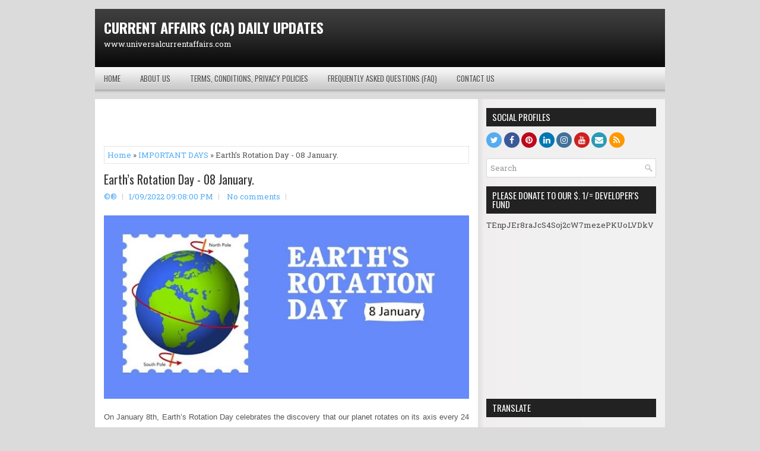

--- FILE ---
content_type: text/html; charset=UTF-8
request_url: https://www.universalcurrentaffairs.com/2022/01/earths-rotation-day-08-january.html
body_size: 39076
content:
<!DOCTYPE html>
<html class='v2' dir='ltr' xmlns='http://www.w3.org/1999/xhtml' xmlns:b='http://www.google.com/2005/gml/b' xmlns:data='http://www.google.com/2005/gml/data' xmlns:expr='http://www.google.com/2005/gml/expr'>
<head>
<link href='https://www.blogger.com/static/v1/widgets/335934321-css_bundle_v2.css' rel='stylesheet' type='text/css'/>
<meta charset='UTF-8'/>
<meta content='width=device-width, initial-scale=1.0' name='viewport'/>
<meta content='text/html; charset=UTF-8' http-equiv='Content-Type'/>
<meta content='blogger' name='generator'/>
<link href='https://www.universalcurrentaffairs.com/favicon.ico' rel='icon' type='image/x-icon'/>
<link href='https://www.universalcurrentaffairs.com/2022/01/earths-rotation-day-08-january.html' rel='canonical'/>
<link rel="alternate" type="application/atom+xml" title="CURRENT AFFAIRS (CA) DAILY UPDATES - Atom" href="https://www.universalcurrentaffairs.com/feeds/posts/default" />
<link rel="alternate" type="application/rss+xml" title="CURRENT AFFAIRS (CA) DAILY UPDATES - RSS" href="https://www.universalcurrentaffairs.com/feeds/posts/default?alt=rss" />
<link rel="service.post" type="application/atom+xml" title="CURRENT AFFAIRS (CA) DAILY UPDATES - Atom" href="https://www.blogger.com/feeds/364175325786803105/posts/default" />

<link rel="alternate" type="application/atom+xml" title="CURRENT AFFAIRS (CA) DAILY UPDATES - Atom" href="https://www.universalcurrentaffairs.com/feeds/7898398681675287873/comments/default" />
<!--Can't find substitution for tag [blog.ieCssRetrofitLinks]-->
<link href='https://blogger.googleusercontent.com/img/a/AVvXsEjokA11PlPuuLAVSlV7kgNS1sCU_aXjIO81n12sY-6-MVpUSvzIrKHEjNRILOdEM44CZzdiSqyFtIeXuWrxRAGQMkoNq_5wTCROVvnhj3vgCqi3c45wMhmlYSWTWFNN0BEmLxBybG2WtcAADGo9Hr9jW8T_gSiFHari_0SRSEKbp5fgoImpJgkJj-Y4=w640-h322' rel='image_src'/>
<meta content='https://www.universalcurrentaffairs.com/2022/01/earths-rotation-day-08-january.html' property='og:url'/>
<meta content='Earth’s Rotation Day - 08 January.' property='og:title'/>
<meta content='' property='og:description'/>
<meta content='https://blogger.googleusercontent.com/img/a/AVvXsEjokA11PlPuuLAVSlV7kgNS1sCU_aXjIO81n12sY-6-MVpUSvzIrKHEjNRILOdEM44CZzdiSqyFtIeXuWrxRAGQMkoNq_5wTCROVvnhj3vgCqi3c45wMhmlYSWTWFNN0BEmLxBybG2WtcAADGo9Hr9jW8T_gSiFHari_0SRSEKbp5fgoImpJgkJj-Y4=w1200-h630-p-k-no-nu' property='og:image'/>
<link href='https://fonts.googleapis.com/css?family=Oswald:400,700|Roboto+Slab:400,700&display=swap' media='all' rel='stylesheet' type='text/css'/>
<link href='https://maxcdn.bootstrapcdn.com/font-awesome/4.7.0/css/font-awesome.min.css' rel='stylesheet'/>
<title>Earth&#8217;s Rotation Day - 08 January. ~ CURRENT AFFAIRS (CA) DAILY UPDATES</title>
<style id='page-skin-1' type='text/css'><!--
/*
-----------------------------------------------
Blogger Template Style
Name:   CoolBlog
Author: Lasantha Bandara
URL 1:  https://www.premiumbloggertemplates.com/
URL 2:  https://www.bloggertipandtrick.net/
Theme URL: https://www.premiumbloggertemplates.com/coolblog-blogger-template/
Created: January 2022
License:  This free Blogger template is licensed under the Creative Commons Attribution 3.0 License, which permits both personal and commercial use.
However, to satisfy the 'attribution' clause of the license, you are required to keep the footer links intact which provides due credit to its authors. For more specific details about the license, you may visit the URL below:
https://creativecommons.org/licenses/by/3.0/
----------------------------------------------- */
/* Variable definitions
====================
*/
/* Use this with templates/template-twocol.html */
.coolblog-clearfix:before,.coolblog-clearfix:after{content:" ";display:table;}
.coolblog-clearfix:after{clear:both;}
img{max-width:100%;height:auto;}
embed,object,video{max-width:100%;}
body{background:#DBDBDB;color:#555555;font:normal normal 13px 'Roboto Slab', Arial, Helvetica, sans-serif;line-height:1.4;margin:0;padding:0;}
a:link,a:visited{color:#50acf5;text-decoration:none;outline:none;}
a:hover{color:#2196f3;text-decoration:none;outline:none;}
a img{border-width:0;}
#body-wrapper{margin:0;padding:0;}
.section,.widget{margin:0;padding:0;line-height:1.4;}
.widget ul,.widget li{margin:0;padding:0;line-height:1.3;}
h1{font:normal normal 40px 'Roboto Slab',Arial,Helvetica,sans-serif;}
h2{font:normal normal 30px 'Roboto Slab',Arial,Helvetica,sans-serif;}
h3{font:normal normal 20px 'Roboto Slab',Arial,Helvetica,sans-serif;}
h4{font:normal normal 16px 'Roboto Slab',Arial,Helvetica,sans-serif;}
h5{font:normal normal 14px 'Roboto Slab',Arial,Helvetica,sans-serif;}
h6{font:normal normal 12px 'Roboto Slab',Arial,Helvetica,sans-serif;}
h1,h2,h3,h4,h5,h6{margin-bottom:16px;line-height:1;}
/* Outer-Wrapper----------------------------------------------- */
#outer-wrapper{width:960px;margin:15px auto 0;padding:0;text-align:left;}
.coolblog-content-wrapper:before,.coolblog-content-wrapper:after{content:" ";display:table;}
.coolblog-content-wrapper:after{clear:both;}
.coolblog-content-wrapper{padding:15px;background:#FFFFFF url(https://blogger.googleusercontent.com/img/b/R29vZ2xl/AVvXsEh_3bHbR9YTPEEeG0sUB56AkSPTBeo2hbtfVJN34YQ-i-acsr9rLQ89elA4KIivS43-3yqDa8lK_1N0kYC2553Au1yfne2SK2d73qn6pcwBnOgYl9XvLzXtAwcxGy_rccumOg66-AXe8ly3/s1600/main-bg.png) right top repeat-y;overflow:hidden;}
.coolblog-main-wrapper{width:615px;float:left;margin:0;padding:0 0 0 0;word-wrap:break-word;overflow:hidden;}
.coolblog-sidebar-one-wrapper{width:286px;float:right;margin:0;padding:0 0 0 0;word-wrap:break-word;overflow:hidden;}
/* Header-----------------------------------------------*/
#header-wrapper{width:960px;margin:0 auto 0;height:60px;padding:19px 0 19px 0;overflow:hidden;background:url(https://blogger.googleusercontent.com/img/b/R29vZ2xl/AVvXsEh5vz-88nfqquFOmgJZjzMNzlYYlMrEp0h4BIEXGSCRQQODYQ0au_Dt6lY0dewM2Sb09a1BcYEm7L3s8YaItwxcKSssFdAb7DlxLNGkFHRy_eDO7GiEbn6xzXmVuMVht1VcNrpPpPDMYqhE/s1600/header-bg.png) left top repeat-x;}
#header-inner{background-position:center;margin-left:auto;margin-right:auto;}
#headerbleft{margin:0;color:#FFFFFF;float:left;width:46%;overflow:hidden;}
#headerbleft h1{color:#FFFFFF;margin:0;padding:0 0 0 15px;font:normal bold 24px 'Oswald',Arial,Helvetica,Sans-serif;line-height:1;}
#headerbleft .description{padding-left:15px;color:#FFFFFF;line-height:1;padding-top:0;margin-top:10px;}
#headerbleft h1 a,#headerbleft h1 a:visited{color:#FFFFFF;text-decoration:none;}
#headerbright{float:right;width:52%;margin-right:0;padding-right:0;overflow:hidden;}
#headerbright .widget{padding:0 15px 0 0;float:right;}
.social-profiles-widget img{margin:0 4px 0 0;}
.social-profiles-widget img:hover{opacity:0.8;}
#top-social-profiles{padding:10px 0 0 0;height:32px;text-align:right;}
#top-social-profiles img{margin:0 0 0 6px !important;}
#top-social-profiles img:hover{opacity:.8;}
#top-social-profiles .widget-container{background:none;margin:0;padding:0;border:0;}
/* Social Icons
-------------------------------------------------------------- */
.coolblog-social-icons{position:relative;}
.coolblog-social-icons *,.coolblog-social-icons *::before,.coolblog-social-icons *::after{-webkit-box-sizing:border-box;-moz-box-sizing:border-box;box-sizing:border-box;}
.coolblog-social-icons a{background:none;color:#ffffff !important;text-shadow:none !important;margin-right:0.5px;margin-bottom:3px;font-size:14px !important;line-height:14px !important;display:inline-block;-webkit-transition:.25s;-o-transition:.25s;-moz-transition:.25s;transition:.25s;padding:6px;width:26px;height:26px;text-align:center;opacity:1;-webkit-border-radius:50%;-moz-border-radius:50%;border-radius:50%;}
.coolblog-social-icons a.coolblog-social-icon-facebook{background:#3b5998;color:#fff;}
.coolblog-social-icons a.coolblog-social-icon-twitter{background:#55acee;color:#fff;}
.coolblog-social-icons a.coolblog-social-icon-google-plus{background:#dc4e41;color:#fff;}
.coolblog-social-icons a.coolblog-social-icon-pinterest{background:#bd081c;color:#fff;}
.coolblog-social-icons a.coolblog-social-icon-linkedin{background:#0077b5;color:#fff;}
.coolblog-social-icons a.coolblog-social-icon-instagram{background:#3f729b;color:#fff;}
.coolblog-social-icons a.coolblog-social-icon-youtube{background:#cd201f;color:#fff;}
.coolblog-social-icons a.coolblog-social-icon-email{background:#2c9ab7;color:#fff;}
.coolblog-social-icons a.coolblog-social-icon-rss{background:#ff9800;color:#fff;}
.coolblog-social-icons a:hover,.coolblog-social-icons a:focus,.coolblog-social-icons a:active{opacity:0.8;}
/* Posts-----------------------------------------------*/
h2.date-header{margin:1.5em 0 .5em;display:none;}
.wrapfullpost{}
.post{margin-bottom:15px;border:0 solid #C3D7DF;}
.post-title{color:#666666;margin:0 0 10px 0;padding:0;font:normal normal 20px 'Oswald',sans-serif;line-height:1.1;}
.post-title a,.post-title a:visited,.post-title strong{display:block;text-decoration:none;color:#333333;text-decoration:none;}
.post-title strong,.post-title a:hover{color:#50acf5;text-decoration:none;}
.post-body{margin:0;padding:0 0 0 0;line-height:1.7;overflow:hidden;}
.post-footer{margin:5px 0;}
.comment-link{margin-left:0;}
.post-body img{padding:0;}
.coolblog-post-thumbnail{float:left;margin:0 10px 5px 0;line-height:1;}
.coolblog-post-thumbnail-link{display:block;}
.coolblog-post-thumbnail-image{padding:5px !important;border:1px solid #fafafa !important;background:#f6f6f6 !important;max-width:212px;height:auto;}
.postmeta-primary{color:#999999;line-height:1.384;padding:0 0 10px}
.postmeta-secondary{color:#999999;line-height:1.384;padding:0 0 10px}
.meta_author, .meta_date, .meta_categories, .meta_comments {background:url(https://blogger.googleusercontent.com/img/b/R29vZ2xl/AVvXsEiKv1eowRtUcQ8TnQNWKMjEN0SnSF1jLBlmr4Et1EEGJ0X4CfE549rCyF-xvZ5HJA0p_PglOHPWaRI2topWVfDnCEgEfFH_cEV26iHc1GnzZUbFMeERAB6IGGDr9qa2KRYx87oaKMhAz01i/s1600/meta-separator.png) no-repeat right center;padding-right:10px;margin-right:10px;}
.coolblog-readmore{margin-top:2px;margin-bottom:5px;float:right;}
.coolblog-readmore a{color:#FFFFFF;background:#2196f3;padding:8px 14px;line-height:1;display:inline-block;text-decoration:none;text-transform:uppercase;font-family:Oswald;}
.coolblog-readmore a:hover{color:#FFFFFF;background:#3F3F3F url(https://blogger.googleusercontent.com/img/b/R29vZ2xl/AVvXsEiFmTDcpbcqAlslrmX3dfEliHJmzBm3yJT3Ah_kauUFqoJZ2w1hdukypoDYc_QY3MeFul0WHphL5pdc2iz7Ao15skJSjaBPGyh7GwrSKhNc6n_HmDfVHat77Twt1YCOLb8wqEYmhcvTFdeg/s1600/readmore-bg.png) left -126px repeat-x;text-decoration:none;}
/* Sidebar Content----------------------------------------------- */
.sidebarpbt{margin:0 0 10px 0;color:#494949;}
.sidebarpbt a{text-decoration:none;color:#494949;}
.sidebarpbt a:hover{text-decoration:none;color:#2196f3;}
.sidebarpbt h2,h3.widgettitle{background:#222222;margin:0 0 10px 0;padding:8px 10px 8px 10px;color:#ffffff;font-size:15px;line-height:15px;font-family:Oswald,sans-serif;font-weight:normal;text-decoration:none;text-transform:uppercase;text-shadow:0 1px 0 #000000;}
.sidebarpbt ul{list-style-type:none;list-style:none;margin:0;padding:0;}
.sidebarpbt ul li{padding:0 0 9px 0;margin:0 0 8px 0;border-bottom:1px solid #e5e5e5;}
.sidebarpbt .widget{margin:0 0 15px 0;padding:0;color:#494949;}
.main .widget{margin:0 0 5px;padding:0 0 2px;}
.main .Blog{border-bottom-width:0;}
.widget-container{list-style-type:none;list-style:none;margin:0 0 15px 0;padding:0;color:#494949;}
/* FOOTER ----------------------------------------------- */
#footer-container{}
#footer{margin-bottom:15px;}
#copyrights{color:#434141;background:#F1F1F1 url(https://blogger.googleusercontent.com/img/b/R29vZ2xl/AVvXsEgFlB43gwTL4l4UfrP3ZeEjXZrgIWpKJY18IonC2nG3v8e14L3fHew-wngnjsWt0Focpr2oSg1DkJW4Pof09ZZlRmdKgwyhz2MC5Snv4MyDCnFfXQzGsHwCF5UjvQfUwaZDSACt_ulXGPA6/s1600/copyrights-bg.png) left top repeat-x;text-align:center;padding:20px 0;}
#copyrights a{color:#434141;}
#copyrights a:hover{color:#434141;text-decoration:none;}
#credits{color:#726E6E;text-align:center;font-size:11px;padding:10px 0 0 0;}
#credits a{color:#726E6E;text-decoration:none;}
#credits a:hover{text-decoration:none;color:#726E6E;}
#footer-widgets-container{}
#footer-widgets{background:#F1F1F1 url(https://blogger.googleusercontent.com/img/b/R29vZ2xl/AVvXsEgjTpnZpHrbzM2mab18tfOnJ7R73K6uCi86w3t7I3lqp9MHoQ0sVntB_nx7zvhFD93qrTcLjfIW9Bd0-ffhTR27JWzsDXhPDT4HWmFB06ynZ_a7YgTw72-c98b-LPZDbM6_ym_tfpXqBviX/s1600/footer-widjets-bg.png) left top repeat-x;padding:20px 0 0 0;}
.footer-widget-box{width:225px;float:left;margin-left:12px;}
.footer-widget-box-last{}
#footer-widgets .widget-container{color:#494949;border:none;padding:0;background:none;}
#footer-widgets .widget-container a{color:#494949;text-decoration:none;}
#footer-widgets .widget-container a:hover{color:#2196f3;text-decoration:none;}
#footer-widgets h2{background:#222222;margin:0 0 10px 0;padding:8px 10px 8px 10px;color:#ffffff;font-size:15px;line-height:15px;font-family:'Oswald',sans-serif;font-weight:normal;text-decoration:none;text-transform:uppercase;text-shadow:0 1px 0 #000000;}
#footer-widgets .widget ul{list-style-type:none;list-style:none;margin:0;padding:0;}
#footer-widgets .widget ul li{padding:0 0 9px 0;margin:0 0 8px 0;border-bottom:1px solid #e5e5e5;}
.footersec{}
.footersec .widget{margin:0 0 15px 0;padding:0;color:#494949;}
.footersec ul{}
.footersec ul li{}
/* Search ----------------------------------------------- */
#search{border:1px solid #D8D8D8;background:#FFFFFF url(https://blogger.googleusercontent.com/img/b/R29vZ2xl/AVvXsEh-KbPu0j5qx3-kw4GpbIFEXNbCKAFKxrNE8R_jX_8s_jNRgYbPwYaKGEBUvlx7qYTGnnwB8sCUH6hobA_Fh_mv6jfZl1wN5FNvzNblQoNCPBv3yAYPI_1j_R4Q0McDLAPG9JEkDpIydWTT/s1600/search.png) 99% 50% no-repeat;text-align:left;padding:6px 24px 6px 6px;}
#search #s{background:none;color:#979797;border:0;width:100%;padding:0;margin:0;outline:none;}
#content-search{width:300px;padding:15px 0;}
/* Share Buttons
-------------------------------------------------------------- */
.coolblog-share-buttons{overflow:hidden;padding:0;margin:10px 0 0 0;float:left;}
.coolblog-share-buttons a{padding:5px;font-size:10px;-webkit-box-sizing:border-box;-moz-box-sizing:border-box;box-sizing:border-box;width:20px;height:20px;display:inline-block;background:#333;color:#fff !important;margin:0 4px 2px 2px;line-height:10px !important;text-align:center;}
.coolblog-share-buttons a.coolblog-share-buttons-facebook{background:#3b5998 !important;color:#ffffff !important;}
.coolblog-share-buttons a.coolblog-share-buttons-twitter{background:#1da1f2 !important;color:#ffffff !important;}
.coolblog-share-buttons a.coolblog-share-buttons-pinterest{background:#bd081c !important;color:#ffffff !important;}
.coolblog-share-buttons a.coolblog-share-buttons-linkedin{background:#0077b5 !important;color:#ffffff !important;}
.coolblog-share-buttons a.coolblog-share-buttons-reddit{background:#ff4500 !important;color:#ffffff !important;}
/* Comments----------------------------------------------- */
#comments{margin-bottom:15px;border:0 solid #C3D7DF;padding:10px;}
#comments h4{font-size:125%;font-weight:bold;margin:1em 0;}
.deleted-comment{font-style:italic;color:gray;}
#blog-pager-newer-link{float:left;}
#blog-pager-older-link{float:right;}
#blog-pager{text-align:center;}
.feed-links{clear:both;line-height:2.5;}
.pbtsharethisbutt{overflow:hidden;padding:5px 0;margin:0;float:left;}
.pbtsharethisbutt a{padding-left:5px;padding-right:5px;}
/* Profile ----------------------------------------------- */
.breadcrumb-bwrap{border:1px dotted #cccccc;font-size:100%;line-height:1.4;margin:0 0 15px;padding:5px;}
.pbtthumbimg{float:left;margin:0 10px 5px 0;padding:4px!important;border:1px solid #eeeeee!important;background:none!important;width:200px;height:auto;}
.author-profile{background:#f6f6f6;border:1px solid #eee;margin:10px 0 15px 0;padding:8px;overflow:hidden;}
.author-profile img{border:1px solid #ddd;float:left;margin-right:10px;}
.PopularPosts .item-thumbnail{float:left;margin:0 5px 5px 0;}
.PopularPosts img{border:1px solid #eee;padding:3px;}
.PopularPosts .item-title{font-weight:bold;padding-bottom:0.2em;text-shadow:0 1px 0 #fff;}
.PopularPosts .widget-content ul li{padding:5px 0;background:none;}
.FeaturedPost h3{font-size:120%;line-height:inherit;font-weight:bold;margin:0 0 5px 0;}
.FeaturedPost p{margin:5px 0 10px;}
.FeaturedPost .post-summary{padding:10px;background:#eee;border:1px solid #ddd;}
.post-iconspbt{margin:5px 0 0 0;padding:0;}
.post-locationpbt{margin:5px 0;padding:0;}
#navbar-iframe{height:0;visibility:hidden;display:none;}
.separator a[style="margin-left: 1em; margin-right: 1em;"] {margin-left: auto!important;margin-right: auto!important;}
.separator a[style="clear: left; float: left; margin-bottom: 1em; margin-right: 1em;"] {clear: none !important; float: none !important; margin-bottom: 0em !important; margin-right: 0em !important;}
.separator a[style="clear: left; float: left; margin-bottom: 1em; margin-right: 1em;"] img {float: left !important; margin: 0px 10px 10px 0px;}
.separator a[style="clear: right; float: right; margin-bottom: 1em; margin-left: 1em;"] {clear: none !important; float: none !important; margin-bottom: 0em !important; margin-left: 0em !important;}
.separator a[style="clear: right; float: right; margin-bottom: 1em; margin-left: 1em;"] img {float: right !important; margin: 0px 0px 10px 10px;}
.clearfix:after{content:'\0020';display:block;height:0;clear:both;visibility:hidden;overflow:hidden;}
#container,#headerbleft,#main,#main-fullwidth,#footer,.clearfix{display:block;}
.clear{clear:both;}
h1 img,h2 img,h3 img,h4 img,h5 img,h6 img{margin:0;}
table{margin-bottom:20px;width:100%;}
th{font-weight:bold;}
thead th{background:#c3d9ff;}
th,td,caption{padding:4px 10px 4px 5px;}
tr.even td{background:#e5ecf9;}
tfoot{font-style:italic;}
caption{background:#eee;}
li ul,li ol{margin:0;}
ul,ol{margin:0 20px 20px 0;padding-left:20px;}
ul{list-style-type:disc;}
ol{list-style-type:decimal;}
dl{margin:0 0 20px 0;}
dl dt{font-weight:bold;}
dd{margin-left:20px;}
blockquote{margin:20px;color:#666;}
pre{margin:20px 0;white-space:pre;}
pre,code,tt{font:13px 'andale mono','lucida console',monospace;line-height:1.384;}
#search{overflow:hidden;}
.menus,.menus *{margin:0;padding:0;list-style:none;list-style-type:none;line-height:1;}
.menus ul{position:absolute;top:-999em;width:100%;}
.menus ul li{width:100%;}
.menus li:hover{visibility:inherit;}
.menus li{float:left;position:relative;}
.menus a{display:block;position:relative;}
.menus li:hover ul,.menus li.sfHover ul{left:0;top:100%;z-index:99;}
.menus li:hover li ul,.menus li.sfHover li ul{top:-999em;}
.menus li li:hover ul,.menus li li.sfHover ul{left:100%;top:0;}
.menus li li:hover li ul,.menus li li.sfHover li ul{top:-999em;}
.menus li li li:hover ul,.menus li li li.sfHover ul{left:100%;top:0;}
.sf-shadow ul{padding:0 8px 9px 0;-moz-border-radius-bottomleft:17px;-moz-border-radius-topright:17px;-webkit-border-top-right-radius:17px;-webkit-border-bottom-left-radius:17px;}
.menus .sf-shadow ul.sf-shadow-off{background:transparent;}
.menu-primary-container{padding:0 0 6px 0;position:relative;height:38px;background:url(https://blogger.googleusercontent.com/img/b/R29vZ2xl/AVvXsEijAEVA7WHGhcbVfDBF80yBbp7tZVyCeasYt6Xt29VoLVnkenEqPkN03QzqFS2IrPa9VIT7wCPQmjsmNpwMuLMrbtsx_SlLGEtJ0sYXLBtuRN955p0xAWmj6NQ9bJKAhM-pwEZpH-UVeKHO/s1600/menu-primary-bg.png) left top repeat-x;z-index:400;margin-bottom:10px;}
.menu-primary{}
.menu-primary ul{min-width:160px;}
.menu-primary li a{color:#525252;padding:13px 15px 12px 15px;text-decoration:none;font-family:'Oswald',sans-serif;font-size:13px;text-transform:uppercase;font-weight:normal;text-shadow:0 1px 0 #FFFFFF;margin:0 3px 0 0;}
.menu-primary li a:hover,.menu-primary li a:active,.menu-primary li a:focus,.menu-primary li:hover > a,.menu-primary li.current-cat > a,.menu-primary li.current_page_item > a,.menu-primary li.current-menu-item > a{color:#FFFFFF;outline:0;background:#2196f3;text-shadow:0 1px 0 #5E0000;}
.menu-primary li li a{color:#fff;text-transform:none;background:#43a3ef;padding:10px 15px;margin:0;border:0;font-weight:normal;text-shadow:none;}
.menu-primary li li a:hover,.menu-primary li li a:active,.menu-primary li li a:focus,.menu-primary li li:hover > a,.menu-primary li li.current-cat > a,.menu-primary li li.current_page_item > a,.menu-primary li li.current-menu-item > a{color:#fff;background:#68b5f3;outline:0;border-bottom:0;text-decoration:none;text-shadow:none;}
.menu-primary a.sf-with-ul{padding-right:20px;min-width:1px;}
.menu-primary  .sf-sub-indicator{position:absolute;display:block;overflow:hidden;right:0;top:0;padding:12px 10px 0 0;}
.menu-primary  li li .sf-sub-indicator{padding:9px 10px 0 0;}
.wrap-menu-primary .sf-shadow ul{background:url('https://blogger.googleusercontent.com/img/b/R29vZ2xl/AVvXsEglQDH308TZ82toCVVDDWpb6XQ9xTjb-YFFXqttFdv4dO-SOEriyoxwb7O7yntQFqcqw0BCNJ_VG5xZ_9CMV2ezWt_Lg2UnwnlC0AXrXv8IYYvYK4l5L1oljkB8S98Ukq8Y9X3PsMULFFkH/s1600/menu-primary-shadow.png') no-repeat bottom right;}
.menu-secondary-container{position:relative;height:44px;z-index:300;background:#3E3E3E;}
.menu-secondary{}
.menu-secondary ul{min-width:160px;}
.menu-secondary li a{color:#FFFFFF;padding:16px 15px 15px 15px;text-decoration:none;font-family:'Oswald',sans-serif;font-size:13px;text-transform:uppercase;font-weight:normal;}
.menu-secondary li a:hover,.menu-secondary li a:active,.menu-secondary li a:focus,.menu-secondary li:hover > a,.menu-secondary li.current-cat > a,.menu-secondary li.current_page_item > a,.menu-secondary li.current-menu-item > a{color:#FFFFFF;background:#D54206;outline:0;}
.menu-secondary li li a{color:#fff;background:#D44104;padding:10px 15px;text-transform:none;margin:0;font-weight:normal;}
.menu-secondary li li a:hover,.menu-secondary li li a:active,.menu-secondary li li a:focus,.menu-secondary li li:hover > a,.menu-secondary li li.current-cat > a,.menu-secondary li li.current_page_item > a,.menu-secondary li li.current-menu-item > a{color:#fff;background:#FC6832;outline:0;}
.menu-secondary a.sf-with-ul{padding-right:26px;min-width:1px;}
.menu-secondary  .sf-sub-indicator{position:absolute;display:block;overflow:hidden;right:0;top:0;padding:15px 13px 0 0;}
.menu-secondary li li .sf-sub-indicator{padding:9px 13px 0 0;}
.wrap-menu-secondary .sf-shadow ul{background:url('https://blogger.googleusercontent.com/img/b/R29vZ2xl/AVvXsEjfYbLmqnjF5H5jZ6k7u2RfNArxL44KZZryKDyNxFk0vxAc-NiEHUC3lbKNYUhzbdUtyosQirSlFAb-i_fyBZunebR5G2qs2h6dX_EhCXXf6KoxKJ4ixrPZRTariyZ-YA5gSREQ3ew9Zar2/s1600/menu-secondary-shadow.png') no-repeat bottom right;}
.flex-direction-nav a,.flex-direction-nav a:before{color:#fff;text-shadow:0 1px 0 #000;}
.flex-container a:hover,.flex-slider a:hover{outline:0;}
.flex-control-nav,.flex-direction-nav,.slides,.slides>li{margin:0;padding:0;list-style:none;}
.flex-pauseplay span{text-transform:capitalize;}
.flexslider{padding:0;margin:0 0 60px;background:#fff;border:4px solid #fff;position:relative;zoom:1;-webkit-border-radius:4px;-moz-border-radius:4px;border-radius:4px;-webkit-box-shadow:'' 0 1px 4px rgba(0,0,0,.2);-moz-box-shadow:'' 0 1px 4px rgba(0,0,0,.2);-o-box-shadow:'' 0 1px 4px rgba(0,0,0,.2);box-shadow:'' 0 1px 4px rgba(0,0,0,.2);}
.flexslider .slides>li{display:none;-webkit-backface-visibility:hidden;}
.flexslider .slides:after{content:"\0020";display:block;clear:both;visibility:hidden;line-height:0;height:0;}
html[xmlns] .flexslider .slides{display:block;}
* html .flexslider .slides{height:1%;}
.no-js .flexslider .slides>li:first-child{display:block;}
.flexslider .slides{zoom:1;}
.flexslider .slides img{width:100%;display:block;height:auto;-moz-user-select:none;}
.flex-viewport{max-height:2000px;-webkit-transition:all 1s ease;-moz-transition:all 1s ease;-ms-transition:all 1s ease;-o-transition:all 1s ease;transition:all 1s ease;}
.loading .flex-viewport{max-height:300px;}
.carousel li{margin-right:5px;}
.flex-direction-nav a{text-decoration:none;display:block;width:40px;height:40px;margin:-20px 0 0;position:absolute;top:45px;z-index:10;overflow:hidden;opacity:0;cursor:pointer;-webkit-transition:all .3s ease-in-out;-moz-transition:all .3s ease-in-out;-ms-transition:all .3s ease-in-out;-o-transition:all .3s ease-in-out;transition:all .3s ease-in-out;}
.flex-direction-nav a:before{font-family:FontAwesome;font-size:40px;display:inline-block;content:'\f104';}
.flex-direction-nav a.flex-next:before{content:'\f105';}
.flex-direction-nav .flex-prev{left:-50px;text-align:center;}
.flex-direction-nav .flex-next{right:-50px;text-align:center;}
.flexslider:hover .flex-direction-nav .flex-prev{opacity:.7;left:20px;}
.flexslider:hover .flex-direction-nav .flex-prev:hover{opacity:1;}
.flexslider:hover .flex-direction-nav .flex-next{opacity:.7;right:20px;}
.flexslider:hover .flex-direction-nav .flex-next:hover{opacity:1;}
.flex-direction-nav .flex-disabled{opacity:0 !important;filter:alpha(opacity=0);cursor:default;z-index:-1;}
.flex-pauseplay a{display:block;width:20px;height:20px;position:absolute;bottom:5px;left:10px;opacity:.8;z-index:10;overflow:hidden;cursor:pointer;color:#000;}
.flex-pauseplay a:before{font-family:FontAwesome;font-size:20px;display:inline-block;content:'\f004';}
.flex-pauseplay a:hover{opacity:1;}
.flex-pauseplay a.flex-play:before{content:'\f003';}
.flex-control-nav{width:100%;position:absolute;bottom:-40px;text-align:center;}
.flex-control-nav li{margin:0 6px;display:inline-block;zoom:1;}
.flex-control-paging li a{width:11px;height:11px;display:block;background:#666;background:rgba(0,0,0,.5);cursor:pointer;text-indent:-9999px;-webkit-box-shadow:inset 0 0 3px rgba(0,0,0,.3);-moz-box-shadow:inset 0 0 3px rgba(0,0,0,.3);-o-box-shadow:inset 0 0 3px rgba(0,0,0,.3);box-shadow:inset 0 0 3px rgba(0,0,0,.3);-webkit-border-radius:20px;-moz-border-radius:20px;border-radius:20px;}
.flex-control-paging li a:hover{background:#333;background:rgba(0,0,0,.7);}
.flex-control-paging li a.flex-active{background:#000;background:rgba(0,0,0,.9);cursor:default;}
.flex-control-thumbs{margin:5px 0 0;position:static;overflow:hidden;}
.flex-control-thumbs li{width:25%;float:left;margin:0;}
.flex-control-thumbs img{width:100%;height:auto;display:block;opacity:.7;cursor:pointer;-moz-user-select:none;-webkit-transition:all 1s ease;-moz-transition:all 1s ease;-ms-transition:all 1s ease;-o-transition:all 1s ease;transition:all 1s ease;}
.flex-control-thumbs img:hover{opacity:1;}
.flex-control-thumbs .flex-active{opacity:1;cursor:default;}
.flexslider{margin:0px auto 20px;padding:0;background:#fff;max-width:960px;border:0px solid #A0A0A0;-webkit-border-radius:0;-moz-border-radius:0;border-radius:0;}
.flex-direction-nav a{background:#111;line-height:1;}
.flex-direction-nav a:before{color:#fff;}
.flex-slideinfo{width:100%;padding:10px 12px;margin:0;left:0;bottom:0;background:#111;color:#fff;text-shadow:0 1px 0 #000;font-size:100%;line-height:18px;-webkit-box-sizing:border-box;-moz-box-sizing:border-box;box-sizing:border-box;position:absolute;opacity:0.8;}
.flex-slideinfo a{color:#fff;text-decoration:none;}
.flex-slideinfo h3{margin:0 0 5px 0;padding:0;font:normal normal 18px 'Oswald', sans-serif;}
.flex-slideinfo p{margin:0;padding:0;}
ul.slidespbt{margin:0;padding:0;list-style:none;list-style-type:none;}
ul.slidespbt img{width:100%;height:auto;display:block;}
ul.slidespbt li a{display:block;}
.tabs-widget{list-style:none;list-style-type:none;margin:0 0 10px 0;padding:0;height:26px;}
.tabs-widget li{list-style:none;list-style-type:none;margin:0 0 0 4px;padding:0;float:left;}
.tabs-widget li:first-child{margin:0;}
.tabs-widget li a{color:#616161;background:url(https://blogger.googleusercontent.com/img/b/R29vZ2xl/AVvXsEjwS8SApxZbn1wntkE27QMYh_mtd_puaHFujsUmYIxz6zX2Vj9WAgOr72qFPi4vh6GYr8rLEJmFsGvI7mwGOx83SE4GWuQtH9sOc6sKWeWLfHBqoUihpr0gvVqHInSODiIrU0_V5rkKNr8o/s1600/tabs-bg.png) left top repeat-x;padding:6px 16px;font-family:Arial,Helvetica,Sans-serif;font-weight:normal;display:block;text-decoration:none;font-size:12px;line-height:12px;text-transform:uppercase;font-family:Oswald;}
.tabs-widget li a:hover,.tabs-widget li a.tabs-widget-current{background:#2196f3;color:#fff;}
.tabs-widget-content{}
.tabviewsection{margin-top:10px;margin-bottom:10px;}
#crosscol-wrapper{display:none;}
.tabviewsection .PopularPosts .widget-content ul li{margin:0!important;}
#search #s{font-family:inherit;}
.menu-primary li a{line-height:1;}
.menu-secondary li a{line-height:1;}
.tabs-widget li a:hover,.tabs-widget li a.tabs-widget-current{text-decoration:none;}
.related-postbwrap{margin:10px auto 0;}
.related-postbwrap h4{font-weight:bold;margin:15px 0 10px;}
.related-post-style-2,.related-post-style-2 li{list-style:none;margin:0;padding:0;}
.related-post-style-2 li{border-top:1px solid #eee;overflow:hidden;padding:10px 0;}
.related-post-style-2 li:first-child{border-top:none;}
.related-post-style-2 .related-post-item-thumbnail{width:80px;height:80px;max-width:none;max-height:none;background-color:transparent;border:none;float:left;margin:2px 10px 0 0;padding:0;}
.related-post-style-2 .related-post-item-title{font-weight:bold;font-size:100%;}
.related-post-style-2 .related-post-item-summary{display:block;}
.related-post-style-3,.related-post-style-3 li{margin:0;padding:0;list-style:none;word-wrap:break-word;overflow:hidden;}
.related-post-style-3{display:flex;flex-wrap:wrap;}
.related-post-style-3 .related-post-item{display:block;float:left;width:100px;height:auto;padding:10px;border-left:0 solid #eee;margin-bottom:-989px;padding-bottom:999px;}
.related-post-style-3 .related-post-item:first-child{border-left:none;}
.related-post-style-3 .related-post-item-thumbnail{display:block;margin:0 0 10px;width:100px;height:auto;max-width:100%;max-height:none;background-color:transparent;border:none;padding:0;}
.related-post-style-3 .related-post-item-title{font-weight:normal;text-decoration:none;}
div.span-1,div.span-2,div.span-3,div.span-4,div.span-5,div.span-6,div.span-7,div.span-8,div.span-9,div.span-10,div.span-11,div.span-12,div.span-13,div.span-14,div.span-15,div.span-16,div.span-17,div.span-18,div.span-19,div.span-20,div.span-21,div.span-22,div.span-23,div.span-24{float:left;margin-right:10px;}
.span-1{width:30px}.span-2{width:70px}.span-3{width:110px}.span-4{width:150px}.span-5{width:190px}.span-6{width:230px}.span-7{width:270px}.span-8{width:310px}.span-9{width:350px}.span-10{width:390px}.span-11{width:430px}.span-12{width:470px}.span-13{width:510px}.span-14{width:550px}.span-15{width:590px}.span-16{width:630px}.span-17{width:670px}.span-18{width:710px}.span-19{width:750px}.span-20{width:790px}.span-21{width:830px}.span-22{width:870px}.span-23{width:910px}.span-24,div.span-24{width:960px;margin:0}input.span-1,textarea.span-1,input.span-2,textarea.span-2,input.span-3,textarea.span-3,input.span-4,textarea.span-4,input.span-5,textarea.span-5,input.span-6,textarea.span-6,input.span-7,textarea.span-7,input.span-8,textarea.span-8,input.span-9,textarea.span-9,input.span-10,textarea.span-10,input.span-11,textarea.span-11,input.span-12,textarea.span-12,input.span-13,textarea.span-13,input.span-14,textarea.span-14,input.span-15,textarea.span-15,input.span-16,textarea.span-16,input.span-17,textarea.span-17,input.span-18,textarea.span-18,input.span-19,textarea.span-19,input.span-20,textarea.span-20,input.span-21,textarea.span-21,input.span-22,textarea.span-22,input.span-23,textarea.span-23,input.span-24,textarea.span-24{border-left-width:1px!important;border-right-width:1px!important;padding-left:5px!important;padding-right:5px!important}input.span-1,textarea.span-1{width:18px!important}input.span-2,textarea.span-2{width:58px!important}input.span-3,textarea.span-3{width:98px!important}input.span-4,textarea.span-4{width:138px!important}input.span-5,textarea.span-5{width:178px!important}input.span-6,textarea.span-6{width:218px!important}input.span-7,textarea.span-7{width:258px!important}input.span-8,textarea.span-8{width:298px!important}input.span-9,textarea.span-9{width:338px!important}input.span-10,textarea.span-10{width:378px!important}input.span-11,textarea.span-11{width:418px!important}input.span-12,textarea.span-12{width:458px!important}input.span-13,textarea.span-13{width:498px!important}input.span-14,textarea.span-14{width:538px!important}input.span-15,textarea.span-15{width:578px!important}input.span-16,textarea.span-16{width:618px!important}input.span-17,textarea.span-17{width:658px!important}input.span-18,textarea.span-18{width:698px!important}input.span-19,textarea.span-19{width:738px!important}input.span-20,textarea.span-20{width:778px!important}input.span-21,textarea.span-21{width:818px!important}input.span-22,textarea.span-22{width:858px!important}input.span-23,textarea.span-23{width:898px!important}input.span-24,textarea.span-24{width:938px!important}.last{margin-right:0;padding-right:0;}
.last,div.last{margin-right:0;}
.menu-primary-container{z-index:10 !important;}
.menu-secondary-container{z-index:9 !important;}
embed,img,object,video{max-width:100%;}
.menu-primary-responsive-container,.menu-secondary-responsive-container{display:none;margin:10px;}
.menu-primary-responsive,.menu-secondary-responsive{width:100%;padding:5px;border:1px solid #ddd;}
@media only screen and (max-width: 976px) {
*,*:before,*:after{-moz-box-sizing:border-box;-webkit-box-sizing:border-box;box-sizing:border-box;}
#outer-wrapper{width:100%;padding:0;margin:0;}
#header-wrapper{width:100%;padding:10px;margin:0;height:auto;background:#000;}
#headerbleft{width:100%;padding:10px 0;margin:0;float:none;text-align:center;}
#headerbright{width:100%;padding:0;margin:0;float:none;text-align:center;}
#headerbleft a img{margin:0 auto;padding:0 !important;}
#headerbright .widget{float:none;padding:0 !important;}
.coolblog-content-wrapper{width:100%;margin:0;padding:10px;background-image:none;}
.coolblog-main-wrapper{width:100%;padding:0 0 20px 0;margin:0;float:none;}
#sidebar-wrapper{width:100%;padding:0 0 20px 0;margin:0;float:none;}
#lsidebar-wrapper{width:100%;padding:0 0 20px 0;margin:0;float:none;}
.coolblog-sidebar-one-wrapper{width:100%;padding:0 0 20px 0;margin:0;float:none;}
.menu-primary-container,.menu-secondary-container{float:none;margin-left:0;margin-right:0;display:none;}
.menu-primary-responsive-container,.menu-secondary-responsive-container{display:block;}
#top-social-profiles{float:none;width:100%;display:block;text-align:center;height:auto;}
#topsearch{float:none;margin:10px 10px 0 10px;padding:0;}
.fp-slider,#fb-root{display:none;}
#footer-widgets{width:100%;}
.footer-widget-box{width:100%;float:none;padding:10px;margin:0;}
#footer{height:auto;}
#header-wrapper img{height:auto;}
.post-body img{height:auto;}
#copyrights,#credits{width:100%;padding:5px 0;margin:0;display:block;float:none;text-align:center;height:auto;}
div.span-1,div.span-2,div.span-3,div.span-4,div.span-5,div.span-6,div.span-7,div.span-8,div.span-9,div.span-10,div.span-11,div.span-12,div.span-13,div.span-14,div.span-15,div.span-16,div.span-17,div.span-18,div.span-19,div.span-20,div.span-21,div.span-22,div.span-23,div.span-24{float:none;margin:0;}
.span-1,.span-2,.span-3,.span-4,.span-5,.span-6,.span-7,.span-8,.span-9,.span-10,.span-11,.span-12,.span-13,.span-14,.span-15,.span-16,.span-17,.span-18,.span-19,.span-20,.span-21,.span-22,.span-23,.span-24,div.span-24{width:100%;margin:0;padding:0;}
.last,div.last{margin:0;padding:0;}
}
@media only screen and (max-width: 660px) {
.flex-slideinfo h3{margin:0;}
.flex-slideinfo p{display:none;}
}
@media only screen and (max-width: 480px) {
#header-wrapper .menu-primary-responsive-container,#header-wrapper .menu-primary-responsive-container{margin-left:0;margin-right:0;width:100%;}
.flex-slideinfo{padding:6px 10px;}
.flex-slideinfo h3{font-size:16px;}
}
@media only screen and (max-width: 320px) {
.tabs-widget{height:52px;}
.flex-slideinfo{display:none;}
.flex-direction-nav a{top:35px;}
}

--></style>
<style id='template-skin-1' type='text/css'><!--
body#layout ul{list-style-type:none;list-style:none;}
body#layout ul li{list-style-type:none;list-style:none;}
body#layout .fp-slider{display:none;}
body#layout .flexslider{display:none;}
body#layout .menu-secondary-wrap{display:none;}
body#layout .menu-primary-container{display:none;}
body#layout .menu-secondary-container{display:none;}
body#layout #skiplinks{display:none;}
body#layout #header-wrapper{margin-bottom:10px;min-height:120px;height:auto;}
body#layout #headerbleft{width:46%;}
body#layout #headerbright{width:46%;}
body#layout .social-profiles-widget h3{display:none;}
body#layout div.section{background:transparent;margin:0 0 15px 0;padding:0 10px;border:0;box-sizing:border-box;}
body#layout .add_widget,body#layout .widget-content{padding:12px;}
body#layout .add_widget a{margin-left:0;font-size:14px;}
body#layout div.layout-title{font-size:14px;}
body#layout div.layout-widget-description{font-size:12px;}
body#layout .editlink{color:#FFFFFF!important;background:#BBB;border-radius:15px;padding:4px 6px;}
body#layout .section h4{font-size:13px;font-weight:normal;text-transform:uppercase;}
--></style>
<script src='https://ajax.googleapis.com/ajax/libs/jquery/1.12.4/jquery.min.js' type='text/javascript'></script>
<script type='text/javascript'>
//<![CDATA[

/*! jQuery Migrate v1.4.1 | (c) jQuery Foundation and other contributors | jquery.org/license */
"undefined"==typeof jQuery.migrateMute&&(jQuery.migrateMute=!0),function(a,b,c){function d(c){var d=b.console;f[c]||(f[c]=!0,a.migrateWarnings.push(c),d&&d.warn&&!a.migrateMute&&(d.warn("JQMIGRATE: "+c),a.migrateTrace&&d.trace&&d.trace()))}function e(b,c,e,f){if(Object.defineProperty)try{return void Object.defineProperty(b,c,{configurable:!0,enumerable:!0,get:function(){return d(f),e},set:function(a){d(f),e=a}})}catch(g){}a._definePropertyBroken=!0,b[c]=e}a.migrateVersion="1.4.1";var f={};a.migrateWarnings=[],b.console&&b.console.log&&b.console.log("JQMIGRATE: Migrate is installed"+(a.migrateMute?"":" with logging active")+", version "+a.migrateVersion),a.migrateTrace===c&&(a.migrateTrace=!0),a.migrateReset=function(){f={},a.migrateWarnings.length=0},"BackCompat"===document.compatMode&&d("jQuery is not compatible with Quirks Mode");var g=a("<input/>",{size:1}).attr("size")&&a.attrFn,h=a.attr,i=a.attrHooks.value&&a.attrHooks.value.get||function(){return null},j=a.attrHooks.value&&a.attrHooks.value.set||function(){return c},k=/^(?:input|button)$/i,l=/^[238]$/,m=/^(?:autofocus|autoplay|async|checked|controls|defer|disabled|hidden|loop|multiple|open|readonly|required|scoped|selected)$/i,n=/^(?:checked|selected)$/i;e(a,"attrFn",g||{},"jQuery.attrFn is deprecated"),a.attr=function(b,e,f,i){var j=e.toLowerCase(),o=b&&b.nodeType;return i&&(h.length<4&&d("jQuery.fn.attr( props, pass ) is deprecated"),b&&!l.test(o)&&(g?e in g:a.isFunction(a.fn[e])))?a(b)[e](f):("type"===e&&f!==c&&k.test(b.nodeName)&&b.parentNode&&d("Can't change the 'type' of an input or button in IE 6/7/8"),!a.attrHooks[j]&&m.test(j)&&(a.attrHooks[j]={get:function(b,d){var e,f=a.prop(b,d);return f===!0||"boolean"!=typeof f&&(e=b.getAttributeNode(d))&&e.nodeValue!==!1?d.toLowerCase():c},set:function(b,c,d){var e;return c===!1?a.removeAttr(b,d):(e=a.propFix[d]||d,e in b&&(b[e]=!0),b.setAttribute(d,d.toLowerCase())),d}},n.test(j)&&d("jQuery.fn.attr('"+j+"') might use property instead of attribute")),h.call(a,b,e,f))},a.attrHooks.value={get:function(a,b){var c=(a.nodeName||"").toLowerCase();return"button"===c?i.apply(this,arguments):("input"!==c&&"option"!==c&&d("jQuery.fn.attr('value') no longer gets properties"),b in a?a.value:null)},set:function(a,b){var c=(a.nodeName||"").toLowerCase();return"button"===c?j.apply(this,arguments):("input"!==c&&"option"!==c&&d("jQuery.fn.attr('value', val) no longer sets properties"),void(a.value=b))}};var o,p,q=a.fn.init,r=a.find,s=a.parseJSON,t=/^\s*</,u=/\[(\s*[-\w]+\s*)([~|^$*]?=)\s*([-\w#]*?#[-\w#]*)\s*\]/,v=/\[(\s*[-\w]+\s*)([~|^$*]?=)\s*([-\w#]*?#[-\w#]*)\s*\]/g,w=/^([^<]*)(<[\w\W]+>)([^>]*)$/;a.fn.init=function(b,e,f){var g,h;return b&&"string"==typeof b&&!a.isPlainObject(e)&&(g=w.exec(a.trim(b)))&&g[0]&&(t.test(b)||d("$(html) HTML strings must start with '<' character"),g[3]&&d("$(html) HTML text after last tag is ignored"),"#"===g[0].charAt(0)&&(d("HTML string cannot start with a '#' character"),a.error("JQMIGRATE: Invalid selector string (XSS)")),e&&e.context&&e.context.nodeType&&(e=e.context),a.parseHTML)?q.call(this,a.parseHTML(g[2],e&&e.ownerDocument||e||document,!0),e,f):(h=q.apply(this,arguments),b&&b.selector!==c?(h.selector=b.selector,h.context=b.context):(h.selector="string"==typeof b?b:"",b&&(h.context=b.nodeType?b:e||document)),h)},a.fn.init.prototype=a.fn,a.find=function(a){var b=Array.prototype.slice.call(arguments);if("string"==typeof a&&u.test(a))try{document.querySelector(a)}catch(c){a=a.replace(v,function(a,b,c,d){return"["+b+c+'"'+d+'"]'});try{document.querySelector(a),d("Attribute selector with '#' must be quoted: "+b[0]),b[0]=a}catch(e){d("Attribute selector with '#' was not fixed: "+b[0])}}return r.apply(this,b)};var x;for(x in r)Object.prototype.hasOwnProperty.call(r,x)&&(a.find[x]=r[x]);a.parseJSON=function(a){return a?s.apply(this,arguments):(d("jQuery.parseJSON requires a valid JSON string"),null)},a.uaMatch=function(a){a=a.toLowerCase();var b=/(chrome)[ \/]([\w.]+)/.exec(a)||/(webkit)[ \/]([\w.]+)/.exec(a)||/(opera)(?:.*version|)[ \/]([\w.]+)/.exec(a)||/(msie) ([\w.]+)/.exec(a)||a.indexOf("compatible")<0&&/(mozilla)(?:.*? rv:([\w.]+)|)/.exec(a)||[];return{browser:b[1]||"",version:b[2]||"0"}},a.browser||(o=a.uaMatch(navigator.userAgent),p={},o.browser&&(p[o.browser]=!0,p.version=o.version),p.chrome?p.webkit=!0:p.webkit&&(p.safari=!0),a.browser=p),e(a,"browser",a.browser,"jQuery.browser is deprecated"),a.boxModel=a.support.boxModel="CSS1Compat"===document.compatMode,e(a,"boxModel",a.boxModel,"jQuery.boxModel is deprecated"),e(a.support,"boxModel",a.support.boxModel,"jQuery.support.boxModel is deprecated"),a.sub=function(){function b(a,c){return new b.fn.init(a,c)}a.extend(!0,b,this),b.superclass=this,b.fn=b.prototype=this(),b.fn.constructor=b,b.sub=this.sub,b.fn.init=function(d,e){var f=a.fn.init.call(this,d,e,c);return f instanceof b?f:b(f)},b.fn.init.prototype=b.fn;var c=b(document);return d("jQuery.sub() is deprecated"),b},a.fn.size=function(){return d("jQuery.fn.size() is deprecated; use the .length property"),this.length};var y=!1;a.swap&&a.each(["height","width","reliableMarginRight"],function(b,c){var d=a.cssHooks[c]&&a.cssHooks[c].get;d&&(a.cssHooks[c].get=function(){var a;return y=!0,a=d.apply(this,arguments),y=!1,a})}),a.swap=function(a,b,c,e){var f,g,h={};y||d("jQuery.swap() is undocumented and deprecated");for(g in b)h[g]=a.style[g],a.style[g]=b[g];f=c.apply(a,e||[]);for(g in b)a.style[g]=h[g];return f},a.ajaxSetup({converters:{"text json":a.parseJSON}});var z=a.fn.data;a.fn.data=function(b){var e,f,g=this[0];return!g||"events"!==b||1!==arguments.length||(e=a.data(g,b),f=a._data(g,b),e!==c&&e!==f||f===c)?z.apply(this,arguments):(d("Use of jQuery.fn.data('events') is deprecated"),f)};var A=/\/(java|ecma)script/i;a.clean||(a.clean=function(b,c,e,f){c=c||document,c=!c.nodeType&&c[0]||c,c=c.ownerDocument||c,d("jQuery.clean() is deprecated");var g,h,i,j,k=[];if(a.merge(k,a.buildFragment(b,c).childNodes),e)for(i=function(a){return!a.type||A.test(a.type)?f?f.push(a.parentNode?a.parentNode.removeChild(a):a):e.appendChild(a):void 0},g=0;null!=(h=k[g]);g++)a.nodeName(h,"script")&&i(h)||(e.appendChild(h),"undefined"!=typeof h.getElementsByTagName&&(j=a.grep(a.merge([],h.getElementsByTagName("script")),i),k.splice.apply(k,[g+1,0].concat(j)),g+=j.length));return k});var B=a.event.add,C=a.event.remove,D=a.event.trigger,E=a.fn.toggle,F=a.fn.live,G=a.fn.die,H=a.fn.load,I="ajaxStart|ajaxStop|ajaxSend|ajaxComplete|ajaxError|ajaxSuccess",J=new RegExp("\\b(?:"+I+")\\b"),K=/(?:^|\s)hover(\.\S+|)\b/,L=function(b){return"string"!=typeof b||a.event.special.hover?b:(K.test(b)&&d("'hover' pseudo-event is deprecated, use 'mouseenter mouseleave'"),b&&b.replace(K,"mouseenter$1 mouseleave$1"))};a.event.props&&"attrChange"!==a.event.props[0]&&a.event.props.unshift("attrChange","attrName","relatedNode","srcElement"),a.event.dispatch&&e(a.event,"handle",a.event.dispatch,"jQuery.event.handle is undocumented and deprecated"),a.event.add=function(a,b,c,e,f){a!==document&&J.test(b)&&d("AJAX events should be attached to document: "+b),B.call(this,a,L(b||""),c,e,f)},a.event.remove=function(a,b,c,d,e){C.call(this,a,L(b)||"",c,d,e)},a.each(["load","unload","error"],function(b,c){a.fn[c]=function(){var a=Array.prototype.slice.call(arguments,0);return"load"===c&&"string"==typeof a[0]?H.apply(this,a):(d("jQuery.fn."+c+"() is deprecated"),a.splice(0,0,c),arguments.length?this.bind.apply(this,a):(this.triggerHandler.apply(this,a),this))}}),a.fn.toggle=function(b,c){if(!a.isFunction(b)||!a.isFunction(c))return E.apply(this,arguments);d("jQuery.fn.toggle(handler, handler...) is deprecated");var e=arguments,f=b.guid||a.guid++,g=0,h=function(c){var d=(a._data(this,"lastToggle"+b.guid)||0)%g;return a._data(this,"lastToggle"+b.guid,d+1),c.preventDefault(),e[d].apply(this,arguments)||!1};for(h.guid=f;g<e.length;)e[g++].guid=f;return this.click(h)},a.fn.live=function(b,c,e){return d("jQuery.fn.live() is deprecated"),F?F.apply(this,arguments):(a(this.context).on(b,this.selector,c,e),this)},a.fn.die=function(b,c){return d("jQuery.fn.die() is deprecated"),G?G.apply(this,arguments):(a(this.context).off(b,this.selector||"**",c),this)},a.event.trigger=function(a,b,c,e){return c||J.test(a)||d("Global events are undocumented and deprecated"),D.call(this,a,b,c||document,e)},a.each(I.split("|"),function(b,c){a.event.special[c]={setup:function(){var b=this;return b!==document&&(a.event.add(document,c+"."+a.guid,function(){a.event.trigger(c,Array.prototype.slice.call(arguments,1),b,!0)}),a._data(this,c,a.guid++)),!1},teardown:function(){return this!==document&&a.event.remove(document,c+"."+a._data(this,c)),!1}}}),a.event.special.ready={setup:function(){this===document&&d("'ready' event is deprecated")}};var M=a.fn.andSelf||a.fn.addBack,N=a.fn.find;if(a.fn.andSelf=function(){return d("jQuery.fn.andSelf() replaced by jQuery.fn.addBack()"),M.apply(this,arguments)},a.fn.find=function(a){var b=N.apply(this,arguments);return b.context=this.context,b.selector=this.selector?this.selector+" "+a:a,b},a.Callbacks){var O=a.Deferred,P=[["resolve","done",a.Callbacks("once memory"),a.Callbacks("once memory"),"resolved"],["reject","fail",a.Callbacks("once memory"),a.Callbacks("once memory"),"rejected"],["notify","progress",a.Callbacks("memory"),a.Callbacks("memory")]];a.Deferred=function(b){var c=O(),e=c.promise();return c.pipe=e.pipe=function(){var b=arguments;return d("deferred.pipe() is deprecated"),a.Deferred(function(d){a.each(P,function(f,g){var h=a.isFunction(b[f])&&b[f];c[g[1]](function(){var b=h&&h.apply(this,arguments);b&&a.isFunction(b.promise)?b.promise().done(d.resolve).fail(d.reject).progress(d.notify):d[g[0]+"With"](this===e?d.promise():this,h?[b]:arguments)})}),b=null}).promise()},c.isResolved=function(){return d("deferred.isResolved is deprecated"),"resolved"===c.state()},c.isRejected=function(){return d("deferred.isRejected is deprecated"),"rejected"===c.state()},b&&b.call(c,c),c}}}(jQuery,window);

//]]>
</script>
<script type='text/javascript'>
//<![CDATA[

/*
 * jQuery Mobile Menu 
 * Turn unordered list menu into dropdown select menu
 * version 1.0(31-OCT-2011)
 * 
 * Built on top of the jQuery library
 *   http://jquery.com
 * 
 * Documentation
 *   http://github.com/mambows/mobilemenu
 */
(function($){
$.fn.mobileMenu = function(options) {
    
    var defaults = {
            defaultText: 'Navigate to...',
            className: 'select-menu',
            containerClass: 'select-menu-container',
            subMenuClass: 'sub-menu',
            subMenuDash: '&ndash;'
        },
        settings = $.extend( defaults, options ),
        el = $(this);
    
    this.each(function(){
        // ad class to submenu list
        el.find('ul').addClass(settings.subMenuClass);

        // Create base menu
        $('<div />',{
            'class' : settings.containerClass
        }).insertAfter( el );
        
        // Create base menu
        $('<select />',{
            'class' : settings.className
        }).appendTo( '.' + settings.containerClass );

        // Create default option
        $('<option />', {
            "value"     : '#',
            "text"      : settings.defaultText
        }).appendTo( '.' + settings.className );

        // Create select option from menu
        el.find('a').each(function(){
            var $this   = $(this),
                    optText = '&nbsp;' + $this.text(),
                    optSub  = $this.parents( '.' + settings.subMenuClass ),
                    len         = optSub.length,
                    dash;
            
            // if menu has sub menu
            if( $this.parents('ul').hasClass( settings.subMenuClass ) ) {
                dash = Array( len+1 ).join( settings.subMenuDash );
                optText = dash + optText;
            }

            // Now build menu and append it
            $('<option />', {
                "value" : this.href,
                "html"  : optText,
                "selected" : (this.href == window.location.href)
            }).appendTo( '.' + settings.className );

        }); // End el.find('a').each

        // Change event on select element
        $('.' + settings.className).change(function(){
            var locations = $(this).val();
            if( locations !== '#' ) {
                window.location.href = $(this).val();
            };
        });

    }); // End this.each

    return this;

};
})(jQuery);

//]]>
</script>
<script type='text/javascript'>
//<![CDATA[

(function($){
    /* hoverIntent by Brian Cherne */
    $.fn.hoverIntent = function(f,g) {
        // default configuration options
        var cfg = {
            sensitivity: 7,
            interval: 100,
            timeout: 0
        };
        // override configuration options with user supplied object
        cfg = $.extend(cfg, g ? { over: f, out: g } : f );

        // instantiate variables
        // cX, cY = current X and Y position of mouse, updated by mousemove event
        // pX, pY = previous X and Y position of mouse, set by mouseover and polling interval
        var cX, cY, pX, pY;

        // A private function for getting mouse position
        var track = function(ev) {
            cX = ev.pageX;
            cY = ev.pageY;
        };

        // A private function for comparing current and previous mouse position
        var compare = function(ev,ob) {
            ob.hoverIntent_t = clearTimeout(ob.hoverIntent_t);
            // compare mouse positions to see if they've crossed the threshold
            if ( ( Math.abs(pX-cX) + Math.abs(pY-cY) ) < cfg.sensitivity ) {
                $(ob).unbind("mousemove",track);
                // set hoverIntent state to true (so mouseOut can be called)
                ob.hoverIntent_s = 1;
                return cfg.over.apply(ob,[ev]);
            } else {
                // set previous coordinates for next time
                pX = cX; pY = cY;
                // use self-calling timeout, guarantees intervals are spaced out properly (avoids JavaScript timer bugs)
                ob.hoverIntent_t = setTimeout( function(){compare(ev, ob);} , cfg.interval );
            }
        };

        // A private function for delaying the mouseOut function
        var delay = function(ev,ob) {
            ob.hoverIntent_t = clearTimeout(ob.hoverIntent_t);
            ob.hoverIntent_s = 0;
            return cfg.out.apply(ob,[ev]);
        };

        // A private function for handling mouse 'hovering'
        var handleHover = function(e) {
            // next three lines copied from jQuery.hover, ignore children onMouseOver/onMouseOut
            var p = (e.type == "mouseover" ? e.fromElement : e.toElement) || e.relatedTarget;
            while ( p && p != this ) { try { p = p.parentNode; } catch(e) { p = this; } }
            if ( p == this ) { return false; }

            // copy objects to be passed into t (required for event object to be passed in IE)
            var ev = jQuery.extend({},e);
            var ob = this;

            // cancel hoverIntent timer if it exists
            if (ob.hoverIntent_t) { ob.hoverIntent_t = clearTimeout(ob.hoverIntent_t); }

            // else e.type == "onmouseover"
            if (e.type == "mouseover") {
                // set "previous" X and Y position based on initial entry point
                pX = ev.pageX; pY = ev.pageY;
                // update "current" X and Y position based on mousemove
                $(ob).bind("mousemove",track);
                // start polling interval (self-calling timeout) to compare mouse coordinates over time
                if (ob.hoverIntent_s != 1) { ob.hoverIntent_t = setTimeout( function(){compare(ev,ob);} , cfg.interval );}

            // else e.type == "onmouseout"
            } else {
                // unbind expensive mousemove event
                $(ob).unbind("mousemove",track);
                // if hoverIntent state is true, then call the mouseOut function after the specified delay
                if (ob.hoverIntent_s == 1) { ob.hoverIntent_t = setTimeout( function(){delay(ev,ob);} , cfg.timeout );}
            }
        };

        // bind the function to the two event listeners
        return this.mouseover(handleHover).mouseout(handleHover);
    };
    
})(jQuery);

//]]>
</script>
<script type='text/javascript'>
//<![CDATA[

/*
 * Superfish v1.4.8 - jQuery menu widget
 * Copyright (c) 2008 Joel Birch
 *
 * Dual licensed under the MIT and GPL licenses:
 *  http://www.opensource.org/licenses/mit-license.php
 *  http://www.gnu.org/licenses/gpl.html
 *
 * CHANGELOG: http://users.tpg.com.au/j_birch/plugins/superfish/changelog.txt
 */

;(function($){
    $.fn.superfish = function(op){

        var sf = $.fn.superfish,
            c = sf.c,
            $arrow = $(['<span class="',c.arrowClass,'"> &#187;</span>'].join('')),
            over = function(){
                var $$ = $(this), menu = getMenu($$);
                clearTimeout(menu.sfTimer);
                $$.showSuperfishUl().siblings().hideSuperfishUl();
            },
            out = function(){
                var $$ = $(this), menu = getMenu($$), o = sf.op;
                clearTimeout(menu.sfTimer);
                menu.sfTimer=setTimeout(function(){
                    o.retainPath=($.inArray($$[0],o.$path)>-1);
                    $$.hideSuperfishUl();
                    if (o.$path.length && $$.parents(['li.',o.hoverClass].join('')).length<1){over.call(o.$path);}
                },o.delay); 
            },
            getMenu = function($menu){
                var menu = $menu.parents(['ul.',c.menuClass,':first'].join(''))[0];
                sf.op = sf.o[menu.serial];
                return menu;
            },
            addArrow = function($a){ $a.addClass(c.anchorClass).append($arrow.clone()); };
            
        return this.each(function() {
            var s = this.serial = sf.o.length;
            var o = $.extend({},sf.defaults,op);
            o.$path = $('li.'+o.pathClass,this).slice(0,o.pathLevels).each(function(){
                $(this).addClass([o.hoverClass,c.bcClass].join(' '))
                    .filter('li:has(ul)').removeClass(o.pathClass);
            });
            sf.o[s] = sf.op = o;
            
            $('li:has(ul)',this)[($.fn.hoverIntent && !o.disableHI) ? 'hoverIntent' : 'hover'](over,out).each(function() {
                if (o.autoArrows) addArrow( $('>a:first-child',this) );
            })
            .not('.'+c.bcClass)
                .hideSuperfishUl();
            
            var $a = $('a',this);
            $a.each(function(i){
                var $li = $a.eq(i).parents('li');
                $a.eq(i).focus(function(){over.call($li);}).blur(function(){out.call($li);});
            });
            o.onInit.call(this);
            
        }).each(function() {
            var menuClasses = [c.menuClass];
            if (sf.op.dropShadows  && !($.browser.msie && $.browser.version < 7)) menuClasses.push(c.shadowClass);
            $(this).addClass(menuClasses.join(' '));
        });
    };

    var sf = $.fn.superfish;
    sf.o = [];
    sf.op = {};
    sf.IE7fix = function(){
        var o = sf.op;
        if ($.browser.msie && $.browser.version > 6 && o.dropShadows && o.animation.opacity!=undefined)
            this.toggleClass(sf.c.shadowClass+'-off');
        };
    sf.c = {
        bcClass     : 'sf-breadcrumb',
        menuClass   : 'sf-js-enabled',
        anchorClass : 'sf-with-ul',
        arrowClass  : 'sf-sub-indicator',
        shadowClass : 'sf-shadow'
    };
    sf.defaults = {
        hoverClass  : 'sfHover',
        pathClass   : 'overideThisToUse',
        pathLevels  : 1,
        delay       : 800,
        animation   : {opacity:'show'},
        speed       : 'normal',
        autoArrows  : true,
        dropShadows : true,
        disableHI   : false,        // true disables hoverIntent detection
        onInit      : function(){}, // callback functions
        onBeforeShow: function(){},
        onShow      : function(){},
        onHide      : function(){}
    };
    $.fn.extend({
        hideSuperfishUl : function(){
            var o = sf.op,
                not = (o.retainPath===true) ? o.$path : '';
            o.retainPath = false;
            var $ul = $(['li.',o.hoverClass].join(''),this).add(this).not(not).removeClass(o.hoverClass)
                    .find('>ul').hide().css('visibility','hidden');
            o.onHide.call($ul);
            return this;
        },
        showSuperfishUl : function(){
            var o = sf.op,
                sh = sf.c.shadowClass+'-off',
                $ul = this.addClass(o.hoverClass)
                    .find('>ul:hidden').css('visibility','visible');
            sf.IE7fix.call($ul);
            o.onBeforeShow.call($ul);
            $ul.animate(o.animation,o.speed,function(){ sf.IE7fix.call($ul); o.onShow.call($ul); });
            return this;
        }
    });

})(jQuery);



//]]>
</script>
<script type='text/javascript'>
//<![CDATA[

function showrecentcomments(json){for(var i=0;i<a_rc;i++){var b_rc=json.feed.entry[i];var c_rc;if(i==json.feed.entry.length)break;for(var k=0;k<b_rc.link.length;k++){if(b_rc.link[k].rel=='alternate'){c_rc=b_rc.link[k].href;break;}}c_rc=c_rc.replace("#","#comment-");var d_rc=c_rc.split("#");d_rc=d_rc[0];var e_rc=d_rc.split("/");e_rc=e_rc[5];e_rc=e_rc.split(".html");e_rc=e_rc[0];var f_rc=e_rc.replace(/-/g," ");f_rc=f_rc.link(d_rc);var g_rc=b_rc.published.$t;var h_rc=g_rc.substring(0,4);var i_rc=g_rc.substring(5,7);var j_rc=g_rc.substring(8,10);var k_rc=new Array();k_rc[1]="Jan";k_rc[2]="Feb";k_rc[3]="Mar";k_rc[4]="Apr";k_rc[5]="May";k_rc[6]="Jun";k_rc[7]="Jul";k_rc[8]="Aug";k_rc[9]="Sep";k_rc[10]="Oct";k_rc[11]="Nov";k_rc[12]="Dec";if("content" in b_rc){var l_rc=b_rc.content.$t;}else if("summary" in b_rc){var l_rc=b_rc.summary.$t;}else var l_rc="";var re=/<\S[^>]*>/g;l_rc=l_rc.replace(re,"");if(m_rc==true)document.write('On '+k_rc[parseInt(i_rc,10)]+' '+j_rc+' ');document.write('<a href="'+c_rc+'">'+b_rc.author[0].name.$t+'</a> commented');if(n_rc==true)document.write(' on '+f_rc);document.write(': ');if(l_rc.length<o_rc){document.write('<i>&#8220;');document.write(l_rc);document.write('&#8221;</i><br/><br/>');}else{document.write('<i>&#8220;');l_rc=l_rc.substring(0,o_rc);var p_rc=l_rc.lastIndexOf(" ");l_rc=l_rc.substring(0,p_rc);document.write(l_rc+'&hellip;&#8221;</i>');document.write('<br/><br/>');}}}

function rp(json){document.write('<ul>');for(var i=0;i<numposts;i++){document.write('<li>');var entry=json.feed.entry[i];var posttitle=entry.title.$t;var posturl;if(i==json.feed.entry.length)break;for(var k=0;k<entry.link.length;k++){if(entry.link[k].rel=='alternate'){posturl=entry.link[k].href;break}}posttitle=posttitle.link(posturl);var readmorelink="(more)";readmorelink=readmorelink.link(posturl);var postdate=entry.published.$t;var cdyear=postdate.substring(0,4);var cdmonth=postdate.substring(5,7);var cdday=postdate.substring(8,10);var monthnames=new Array();monthnames[1]="Jan";monthnames[2]="Feb";monthnames[3]="Mar";monthnames[4]="Apr";monthnames[5]="May";monthnames[6]="Jun";monthnames[7]="Jul";monthnames[8]="Aug";monthnames[9]="Sep";monthnames[10]="Oct";monthnames[11]="Nov";monthnames[12]="Dec";if("content"in entry){var postcontent=entry.content.$t}else if("summary"in entry){var postcontent=entry.summary.$t}else var postcontent="";var re=/<\S[^>]*>/g;postcontent=postcontent.replace(re,"");document.write(posttitle);if(showpostdate==true)document.write(' - '+monthnames[parseInt(cdmonth,10)]+' '+cdday);if(showpostsummary==true){if(postcontent.length<numchars){document.write(postcontent)}else{postcontent=postcontent.substring(0,numchars);var quoteEnd=postcontent.lastIndexOf(" ");postcontent=postcontent.substring(0,quoteEnd);document.write(postcontent+'...'+readmorelink)}}document.write('</li>')}document.write('</ul>')}

//]]>
</script>
<link href='https://www.blogger.com/dyn-css/authorization.css?targetBlogID=364175325786803105&amp;zx=301f6662-303b-47b4-af36-797e9726411c' media='none' onload='if(media!=&#39;all&#39;)media=&#39;all&#39;' rel='stylesheet'/><noscript><link href='https://www.blogger.com/dyn-css/authorization.css?targetBlogID=364175325786803105&amp;zx=301f6662-303b-47b4-af36-797e9726411c' rel='stylesheet'/></noscript>
<meta name='google-adsense-platform-account' content='ca-host-pub-1556223355139109'/>
<meta name='google-adsense-platform-domain' content='blogspot.com'/>

<script async src="https://pagead2.googlesyndication.com/pagead/js/adsbygoogle.js?client=ca-pub-3247875646926378&host=ca-host-pub-1556223355139109" crossorigin="anonymous"></script>

<!-- data-ad-client=ca-pub-3247875646926378 -->

</head>
<body>
<div id='body-wrapper'>
<div id='outer-wrapper'>
<div id='header-wrapper'>
<div class='header section' id='headerbleft' name='Header'><div class='widget Header' data-version='1' id='Header1'>
<div id='header-inner'>
<div class='titlewrapper'>
<h1 class='title'>
<a href='https://www.universalcurrentaffairs.com/'>CURRENT AFFAIRS (CA) DAILY UPDATES</a>
</h1>
</div>
<div class='descriptionwrapper'>
<p class='description'><span>www.universalcurrentaffairs.com</span></p>
</div>
</div>
</div></div>
<div class='headerbright section' id='headerbright' name='Ad Banner'><div class='widget AdSense' data-version='1' id='AdSense1'>
<div class='widget-content'>
<script async src="https://pagead2.googlesyndication.com/pagead/js/adsbygoogle.js?client=ca-pub-3247875646926378&host=ca-host-pub-1556223355139109" crossorigin="anonymous"></script>
<!-- universalcurrentaffairs_headerbright_AdSense1_468x60_as -->
<ins class="adsbygoogle"
     style="display:inline-block;width:468px;height:60px"
     data-ad-client="ca-pub-3247875646926378"
     data-ad-host="ca-host-pub-1556223355139109"
     data-ad-slot="3385638981"></ins>
<script>
(adsbygoogle = window.adsbygoogle || []).push({});
</script>
<div class='clear'></div>
</div>
</div></div>
<div style='clear:both;'></div>
</div>
<div style='clear:both;'></div>
<div class='span-24'>
<div class='menu-primary-container'>
<ul class='menus menu-primary'>
<!--<li><a expr:href='data:blog.homepage'/></li>-->
<li><a href='https://www.universalcurrentaffairs.com'>HOME</a></li>
<li><a href='https://www.universalcurrentaffairs.com/p/about-us_22.html'>About Us</a>
<!--<ul class='children'> <li><a href='https://www.universalcurrentaffairs.com/p/about-us_22.html'/></li> <li><a href='#'>Market</a></li> <li><a href='#'>Stock</a></li> </ul>-->
</li>
<li><a href='https://www.universalcurrentaffairs.com/p/terms-conditions-privacy-plicy.html'>Terms, Conditions, Privacy Policies</a>
<!--<ul class='children'> <li><a href='#'>Games</a></li> <li><a href='#'>Software</a> <ul class='children'> <li><a href='#'>Office</a> </li> </ul> </li> </ul>-->
</li>
<li><a href='https://www.universalcurrentaffairs.com/p/blog-page.html'>Frequently Asked Questions (FAQ)</a>
<!--<ul class='children'> <li><a href='#'>Child Category 1</a> <ul class='children'> <li><a href='#'>Sub Child Category 1</a></li> <li><a href='#'>Sub Child Category 2</a></li> <li><a href='#'>Sub Child Category 3</a></li> </ul> </li> <li><a href='#'>Child Category 2</a></li> <li><a href='#'>Child Category 3</a></li> <li><a href='#'>Child Category 4</a></li> </ul>-->
</li>
<li><a href='https://www.universalcurrentaffairs.com/p/contact-us.html'>Contact Us</a></li>
</ul>
</div>
</div>
<div style='clear:both;'></div>
<div class='coolblog-content-wrapper coolblog-clearfix' id='coolblog-content-wrapper'>
<div class='coolblog-main-wrapper coolblog-clearfix' id='coolblog-main-wrapper'>
<div class='theiaStickySidebar'>
<div class='sitecontentarea section' id='sitecontentarea' name='Blog'><div class='widget AdSense' data-version='1' id='AdSense5'>
<div class='widget-content'>
<script async src="https://pagead2.googlesyndication.com/pagead/js/adsbygoogle.js?client=ca-pub-3247875646926378&host=ca-host-pub-1556223355139109" crossorigin="anonymous"></script>
<!-- universalcurrentaffairs_sitecontentarea_AdSense5_468x60_as -->
<ins class="adsbygoogle"
     style="display:inline-block;width:468px;height:60px"
     data-ad-client="ca-pub-3247875646926378"
     data-ad-host="ca-host-pub-1556223355139109"
     data-ad-slot="4452272908"></ins>
<script>
(adsbygoogle = window.adsbygoogle || []).push({});
</script>
<div class='clear'></div>
</div>
</div><div class='widget Blog' data-version='1' id='Blog1'>
<div class='blog-posts hfeed'>

          <div class="date-outer">
        

          <div class="date-posts">
        
<div class='post-outer'>
<div class='wrapfullpost'>
<div class='post hentry'>
<meta content='https://blogger.googleusercontent.com/img/a/AVvXsEjokA11PlPuuLAVSlV7kgNS1sCU_aXjIO81n12sY-6-MVpUSvzIrKHEjNRILOdEM44CZzdiSqyFtIeXuWrxRAGQMkoNq_5wTCROVvnhj3vgCqi3c45wMhmlYSWTWFNN0BEmLxBybG2WtcAADGo9Hr9jW8T_gSiFHari_0SRSEKbp5fgoImpJgkJj-Y4=w640-h322' itemprop='image'/>
<a name='7898398681675287873'></a>
<div class='breadcrumb-bwrap'>
<a href='https://www.universalcurrentaffairs.com/'>Home</a> &#187;
<a href='https://www.universalcurrentaffairs.com/search/label/IMPORTANT%20DAYS' rel='tag'>IMPORTANT DAYS</a>
 &#187; Earth&#8217;s Rotation Day - 08 January.
</div>
<h3 class='post-title entry-title' itemprop='headline'>
<a href='https://www.universalcurrentaffairs.com/2022/01/earths-rotation-day-08-january.html'>Earth&#8217;s Rotation Day - 08 January.</a>
</h3>
<div class='post-header-line-1'></div>
<div class='postmeta-primary'>
<span class='meta_author post-author vcard'><span class='fn' itemprop='author' itemscope='itemscope' itemtype='http://schema.org/Person'><meta content='https://www.blogger.com/profile/00561343146210060349' itemprop='url'/><a class='g-profile' href='https://www.blogger.com/profile/00561343146210060349' rel='author' title='author profile'><span itemprop='name'>&#169;&#174;</span></a></span></span><meta content='https://www.universalcurrentaffairs.com/2022/01/earths-rotation-day-08-january.html' itemprop='url'/><span class='meta_date'><a class='timestamp-link' href='https://www.universalcurrentaffairs.com/2022/01/earths-rotation-day-08-january.html' rel='bookmark' title='permanent link'><span class='published updated' itemprop='datePublished' title='2022-01-09T21:08:00+05:30'>1/09/2022 09:08:00 PM</span></a></span><span class='meta_comments'>
<a class='comment-link' href='https://www.universalcurrentaffairs.com/2022/01/earths-rotation-day-08-january.html#comment-form' onclick=''>
No comments
</a>
</span>
</div>
<div class='post-body entry-content' id='post-body-7898398681675287873'>
<p style="text-align: justify;"></p><div class="separator" style="clear: both; text-align: center;"><a href="https://blogger.googleusercontent.com/img/a/AVvXsEjokA11PlPuuLAVSlV7kgNS1sCU_aXjIO81n12sY-6-MVpUSvzIrKHEjNRILOdEM44CZzdiSqyFtIeXuWrxRAGQMkoNq_5wTCROVvnhj3vgCqi3c45wMhmlYSWTWFNN0BEmLxBybG2WtcAADGo9Hr9jW8T_gSiFHari_0SRSEKbp5fgoImpJgkJj-Y4=s696" imageanchor="1" style="margin-left: 1em; margin-right: 1em;"><img border="0" data-original-height="350" data-original-width="696" height="322" loading="lazy" src="https://blogger.googleusercontent.com/img/a/AVvXsEjokA11PlPuuLAVSlV7kgNS1sCU_aXjIO81n12sY-6-MVpUSvzIrKHEjNRILOdEM44CZzdiSqyFtIeXuWrxRAGQMkoNq_5wTCROVvnhj3vgCqi3c45wMhmlYSWTWFNN0BEmLxBybG2WtcAADGo9Hr9jW8T_gSiFHari_0SRSEKbp5fgoImpJgkJj-Y4=w640-h322" width="640" /></a></div><p></p><p style="text-align: justify;"><span style="font-family: helvetica;">On January 8th, Earth&#8217;s Rotation Day celebrates the discovery that our planet rotates on its axis every 24 hours. It&#8217;s also a day to learn more about the French physicist, Leon Foucault.</span></p><p style="text-align: justify;"><span style="font-family: helvetica;">The axis on which the Earth rotates is an imaginary line that is drawn straight through the earth. The axis connects the North Pole to the South Pole. The Earth rotates on this near-vertical axis every 24 hours. For this reason, there are 24 hours in one day. Additionally, it takes just over 365 days to revolve around the sun. Because of this, 365 days equals one year.</span></p><p style="text-align: justify;"><span style="font-family: helvetica;">The earth&#8217;s rotation doesn&#8217;t just determine how long our day or year is, however. The earth&#8217;s rotation also determines the seasons. As the earth rotates, the sun intensifies at various angles. The Earth&#8217;s various positions in space throughout the year also allows us to see different constellations.</span></p><p style="text-align: justify;"><span style="font-family: helvetica;">The earth&#8217;s rotation is even responsible for the Coriolis Effect, which is the defection of air currents. Air gets deflected to the right (clockwise) in the Northern hemisphere and to the left (counterclockwise) in the Southern hemisphere. Trade winds occur when the high-pressure wind gets blown to the west from 30 degrees N. Westerly winds occur when air currents are deflected to the east.</span></p><p style="text-align: justify;"><span style="font-family: helvetica;">It&#8217;s not known when people began observing this day. It is known, however, that the day is celebrated on January 8th to mark an important scientific event. It&#8217;s on this day in 1851 that Leon Foucault proved that the Earth rotates on its axis. Foucault is a French physicist who is also known for inventing the gyroscope and coming up with Foucault&#8217;s pendulum.</span></p><p style="text-align: justify;"><span style="font-family: helvetica;">Source:&nbsp;<u><a href="https://nationaldaycalendar.com/earths-rotation-day-january-8/" target="_blank">https://nationaldaycalendar.com</a></u></span></p>
<div class='coolblog-share-buttons'>
Share: <a aria-label='Share this on Facebook' class='coolblog-share-buttons-facebook' href='https://www.facebook.com/share.php?u=https://www.universalcurrentaffairs.com/2022/01/earths-rotation-day-08-january.html' onclick='window.open(this.href,"sharer","toolbar=0,status=0,width=626,height=436"); return false;' rel='nofollow' target='_blank'><i aria-hidden='true' class='fa fa-facebook' title='Share this on Facebook'></i></a><a aria-label='Tweet This!' class='coolblog-share-buttons-twitter' href='https://twitter.com/intent/tweet?text=Earth’s Rotation Day - 08 January.&url=https://www.universalcurrentaffairs.com/2022/01/earths-rotation-day-08-january.html' rel='nofollow' target='_blank'><i aria-hidden='true' class='fa fa-twitter' title='Tweet This!'></i></a><a aria-label='Share on Pinterest' class='coolblog-share-buttons-pinterest' href='https://pinterest.com/pin/create/button/?url=https://www.universalcurrentaffairs.com/2022/01/earths-rotation-day-08-january.html&media=https://blogger.googleusercontent.com/img/a/AVvXsEjokA11PlPuuLAVSlV7kgNS1sCU_aXjIO81n12sY-6-MVpUSvzIrKHEjNRILOdEM44CZzdiSqyFtIeXuWrxRAGQMkoNq_5wTCROVvnhj3vgCqi3c45wMhmlYSWTWFNN0BEmLxBybG2WtcAADGo9Hr9jW8T_gSiFHari_0SRSEKbp5fgoImpJgkJj-Y4=w640-h322&description=Earth’s Rotation Day - 08 January.' rel='nofollow' target='_blank'><i aria-hidden='true' class='fa fa-pinterest' title='Share on Pinterest'></i></a><a aria-label='Share this on Linkedin' class='coolblog-share-buttons-linkedin' href='https://www.linkedin.com/shareArticle?mini=true&title=Earth’s Rotation Day - 08 January.&url=https://www.universalcurrentaffairs.com/2022/01/earths-rotation-day-08-january.html' rel='nofollow' target='_blank'><i aria-hidden='true' class='fa fa-linkedin' title='Share this on Linkedin'></i></a><a aria-label='Share this on Reddit' class='coolblog-share-buttons-reddit' href='https://www.reddit.com/submit?url=https://www.universalcurrentaffairs.com/2022/01/earths-rotation-day-08-january.html&title=Earth’s Rotation Day - 08 January.' rel='nofollow' target='_blank'><i aria-hidden='true' class='fa fa-reddit' title='Share this on Reddit'></i></a>
</div>
<div style='clear: both;'></div>
</div>
<div class='post-iconspbt'>
<span class='post-icons' style='padding-right:10px;'>
<span class='item-action'>
<a href='https://www.blogger.com/email-post/364175325786803105/7898398681675287873' title='Email Post'>
<img alt="" class="icon-action" height="13" src="//img1.blogblog.com/img/icon18_email.gif" width="18">
</a>
</span>
</span>
<div class='post-share-buttons goog-inline-block'>
<a class='goog-inline-block share-button sb-email' href='https://www.blogger.com/share-post.g?blogID=364175325786803105&postID=7898398681675287873&target=email' target='_blank' title='Email This'><span class='share-button-link-text'>Email This</span></a><a class='goog-inline-block share-button sb-blog' href='https://www.blogger.com/share-post.g?blogID=364175325786803105&postID=7898398681675287873&target=blog' onclick='window.open(this.href, "_blank", "height=270,width=475"); return false;' target='_blank' title='BlogThis!'><span class='share-button-link-text'>BlogThis!</span></a><a class='goog-inline-block share-button sb-twitter' href='https://www.blogger.com/share-post.g?blogID=364175325786803105&postID=7898398681675287873&target=twitter' target='_blank' title='Share to X'><span class='share-button-link-text'>Share to X</span></a><a class='goog-inline-block share-button sb-facebook' href='https://www.blogger.com/share-post.g?blogID=364175325786803105&postID=7898398681675287873&target=facebook' onclick='window.open(this.href, "_blank", "height=430,width=640"); return false;' target='_blank' title='Share to Facebook'><span class='share-button-link-text'>Share to Facebook</span></a><a class='goog-inline-block share-button sb-pinterest' href='https://www.blogger.com/share-post.g?blogID=364175325786803105&postID=7898398681675287873&target=pinterest' target='_blank' title='Share to Pinterest'><span class='share-button-link-text'>Share to Pinterest</span></a>
</div>
<div style='clear: both;'></div>
</div>
<div class='post-location post-locationpbt'>
</div>
<div class='author-profile' itemprop='author' itemscope='itemscope' itemtype='http://schema.org/Person'>
<img itemprop='image' src='//blogger.googleusercontent.com/img/b/R29vZ2xl/AVvXsEgIqndfO5m_hcEAgEOdnEqsEmj0TdtbAa7koRrW8ucfilsEYEx8JYTfna_QZz2WL2eb0Wbk_cxQOwgEoVl5PZTYsiD2TqanptcolgNo79ENUIZkW8uWZRdKy9utVCYvhOk/s113/Logo+Final+%281%29.png' width='50px'/>
<div>
<a class='g-profile' href='https://www.blogger.com/profile/00561343146210060349' itemprop='url' rel='author' title='author profile'>
<span itemprop='name'>&#169;&#174;</span>
</a>
</div>
<span itemprop='description'>Developer:
Prasanna Aluthge (B. Com Hons. Special / CBA of CA Sri Lanka)
PICS (Pvt) Ltd.
392, Eswatta North,
Puwakpitiya, Avissawella. Sri Lanka.

Phone: + 94 777 777475 
WhatsApp / Viber / imo: + 94 777 777475  
E. Mail: princose.ltd@gmail.com

</span>
</div>
<div class='related-postbwrap' id='bpostrelated-post'></div>
<div style='clear: both;'></div>
<script type='text/javascript'>
var labelArray = [
  "IMPORTANT DAYS"
];
var relatedPostConfig = {
homePage: "https://www.universalcurrentaffairs.com/",
widgetTitle: "<h4>Related Posts:</h4>",
numbrelatedPosts: 5,
summaryLength: 150,
titleLength: "auto",
thumbnailSize: 100,
noImage: "https://2.bp.blogspot.com/-MRMwGgZhdsM/VsmJ1VEpD0I/AAAAAAAAREk/Jcx4UNhVRT8/s1600/no_image.jpg",
containerId: "bpostrelated-post",
newTabLink: false,
moreText: "Read More",
widgetStyle: 3,
callBack: function() {}
};
</script>
<script type='text/javascript'>
//<![CDATA[

/*! Related Post Widget for Blogger by Taufik Nurrohman => http://gplus.to/tovic */
var randomRelatedIndex,showRelatedPost;(function(n,m,k){var d={widgetTitle:"<h4>Artikel Terkait:</h4>",widgetStyle:1,homePage:"http://www.dte.web.id",numbrelatedPosts:7,summaryLength:370,titleLength:"auto",thumbnailSize:72,noImage:"[data-uri]",containerId:"related-post",newTabLink:false,moreText:"Baca Selengkapnya",callBack:function(){}};for(var f in relatedPostConfig){d[f]=(relatedPostConfig[f]=="undefined")?d[f]:relatedPostConfig[f]}var j=function(a){var b=m.createElement("script");b.type="text/javascript";b.src=a;k.appendChild(b)},o=function(b,a){return Math.floor(Math.random()*(a-b+1))+b},l=function(a){var p=a.length,c,b;if(p===0){return false}while(--p){c=Math.floor(Math.random()*(p+1));b=a[p];a[p]=a[c];a[c]=b}return a},e=(typeof labelArray=="object"&&labelArray.length>0)?"/-/"+l(labelArray)[0]:"",h=function(b){var c=b.feed.openSearch$totalResults.$t-d.numbrelatedPosts,a=o(1,(c>0?c:1));j(d.homePage.replace(/\/$/,"")+"/feeds/posts/summary"+e+"?alt=json-in-script&orderby=updated&start-index="+a+"&max-results="+d.numbrelatedPosts+"&callback=showRelatedPost")},g=function(z){var s=document.getElementById(d.containerId),x=l(z.feed.entry),A=d.widgetStyle,c=d.widgetTitle+'<ul class="related-post-style-'+A+'">',b=d.newTabLink?' target="_blank"':"",y='<span style="display:block;clear:both;"></span>',v,t,w,r,u;if(!s){return}for(var q=0;q<d.numbrelatedPosts;q++){if(q==x.length){break}t=x[q].title.$t;w=(d.titleLength!=="auto"&&d.titleLength<t.length)?t.substring(0,d.titleLength)+"&hellip;":t;r=("media$thumbnail" in x[q]&&d.thumbnailSize!==false)?x[q].media$thumbnail.url.replace(/\/s[0-9]+(\-c)?/,"/s"+d.thumbnailSize+"-c"):d.noImage;u=("summary" in x[q]&&d.summaryLength>0)?x[q].summary.$t.replace(/<br ?\/?>/g," ").replace(/<.*?>/g,"").replace(/[<>]/g,"").substring(0,d.summaryLength)+"&hellip;":"";for(var p=0,a=x[q].link.length;p<a;p++){v=(x[q].link[p].rel=="alternate")?x[q].link[p].href:"#"}if(A==2){c+='<li><img alt="" class="related-post-item-thumbnail" src="'+r+'" width="'+d.thumbnailSize+'" height="'+d.thumbnailSize+'"><a class="related-post-item-title" title="'+t+'" href="'+v+'"'+b+">"+w+'</a><span class="related-post-item-summary"><span class="related-post-item-summary-text">'+u+'</span> <a href="'+v+'" class="related-post-item-more"'+b+">"+d.moreText+"</a></span>"+y+"</li>"}else{if(A==3||A==4){c+='<li class="related-post-item" tabindex="0"><a class="related-post-item-title" href="'+v+'"'+b+'><img alt="" class="related-post-item-thumbnail" src="'+r+'" width="'+d.thumbnailSize+'" height="'+d.thumbnailSize+'"></a><div class="related-post-item-tooltip"><a class="related-post-item-title" title="'+t+'" href="'+v+'"'+b+">"+w+"</a></div>"+y+"</li>"}else{if(A==5){c+='<li class="related-post-item" tabindex="0"><a class="related-post-item-wrapper" href="'+v+'" title="'+t+'"'+b+'><img alt="" class="related-post-item-thumbnail" src="'+r+'" width="'+d.thumbnailSize+'" height="'+d.thumbnailSize+'"><span class="related-post-item-tooltip">'+w+"</span></a>"+y+"</li>"}else{if(A==6){c+='<li><a class="related-post-item-title" title="'+t+'" href="'+v+'"'+b+">"+w+'</a><div class="related-post-item-tooltip"><img alt="" class="related-post-item-thumbnail" src="'+r+'" width="'+d.thumbnailSize+'" height="'+d.thumbnailSize+'"><span class="related-post-item-summary"><span class="related-post-item-summary-text">'+u+"</span></span>"+y+"</div></li>"}else{c+='<li><a title="'+t+'" href="'+v+'"'+b+">"+w+"</a></li>"}}}}}s.innerHTML=c+="</ul>"+y;d.callBack()};randomRelatedIndex=h;showRelatedPost=g;j(d.homePage.replace(/\/$/,"")+"/feeds/posts/summary"+e+"?alt=json-in-script&orderby=updated&max-results=0&callback=randomRelatedIndex")})(window,document,document.getElementsByTagName("head")[0]);

//]]>
</script>
</div>
</div>
<div class='blog-pager' id='blog-pager'>
<span id='blog-pager-newer-link'>
<a class='blog-pager-newer-link' href='https://www.universalcurrentaffairs.com/2022/01/bitcoin-hits-longest-losing-streak.html' id='Blog1_blog-pager-newer-link' title='Newer Post'>&larr;&nbsp;Newer Post</a>
</span>
<span id='blog-pager-older-link'>
<a class='blog-pager-older-link' href='https://www.universalcurrentaffairs.com/2022/01/world-typing-day-08-january.html' id='Blog1_blog-pager-older-link' title='Older Post'>Older Post&nbsp;&rarr;</a>
</span>
<a class='home-link' href='https://www.universalcurrentaffairs.com/'>Home</a>
</div>
<div class='clear'></div>
<div class='comments' id='comments'>
<a name='comments'></a>
<h4>No comments:</h4>
<div id='Blog1_comments-block-wrapper'>
<dl class='avatar-comment-indent' id='comments-block'>
</dl>
</div>
<p class='comment-footer'>
<div class='comment-form'>
<a name='comment-form'></a>
<h4 id='comment-post-message'>Post a Comment</h4>
<p>
</p>
<a href='https://www.blogger.com/comment/frame/364175325786803105?po=7898398681675287873&hl=en&saa=85391&origin=https://www.universalcurrentaffairs.com' id='comment-editor-src'></a>
<iframe allowtransparency='true' class='blogger-iframe-colorize blogger-comment-from-post' frameborder='0' height='410px' id='comment-editor' name='comment-editor' src='' width='100%'></iframe>
<script src='https://www.blogger.com/static/v1/jsbin/2830521187-comment_from_post_iframe.js' type='text/javascript'></script>
<script type='text/javascript'>
      BLOG_CMT_createIframe('https://www.blogger.com/rpc_relay.html');
    </script>
</div>
</p>
</div>
</div>

        </div></div>
      
</div>
</div></div>
</div>
</div>
<div class='coolblog-sidebar-one-wrapper coolblog-clearfix' id='coolblog-sidebar-one-wrapper'>
<div class='theiaStickySidebar'>
<div class='widget-container'>
<div class='social-profiles-widget'>
<h3 class='widgettitle'>Social Profiles</h3>
<div class='coolblog-social-icons'>
<a class='coolblog-social-icon-twitter' href='#' rel='nofollow' target='_blank' title='Twitter'><i aria-hidden='true' class='fa fa-twitter'></i></a>
<a class='coolblog-social-icon-facebook' href='#' rel='nofollow' target='_blank' title='Facebook'><i aria-hidden='true' class='fa fa-facebook'></i></a>
<a class='coolblog-social-icon-pinterest' href='#' rel='nofollow' target='_blank' title='Pinterest'><i aria-hidden='true' class='fa fa-pinterest'></i></a>
<a class='coolblog-social-icon-linkedin' href='#' rel='nofollow' target='_blank' title='Linkedin'><i aria-hidden='true' class='fa fa-linkedin'></i></a>
<a class='coolblog-social-icon-instagram' href='#' rel='nofollow' target='_blank' title='Instagram'><i aria-hidden='true' class='fa fa-instagram'></i></a>
<a class='coolblog-social-icon-youtube' href='#' rel='nofollow' target='_blank' title='Youtube'><i aria-hidden='true' class='fa fa-youtube'></i></a>
<a class='coolblog-social-icon-email' href='mailto:123@abc.com' title='Email Us'><i aria-hidden='true' class='fa fa-envelope'></i></a>
<a class='coolblog-social-icon-rss' href='https://www.universalcurrentaffairs.com/feeds/posts/default' rel='nofollow' target='_blank' title='RSS'><i aria-hidden='true' class='fa fa-rss'></i></a>
</div>
</div>
</div>
<div style='clear:both;'></div>
<div class='widget-container'>
<div id='search' title='Type and hit enter'>
<form action='/search' id='searchform' method='get'>
<input id='s' name='q' onblur='if (this.value == "") {this.value = "Search";}' onfocus='if (this.value == "Search") {this.value = "";}' type='text' value='Search'/>
</form>
</div>
</div>
<div style='clear:both;'></div>
<div class='sidebarpbt section' id='rsidebartop' name='Top Sidebar'><div class='widget HTML' data-version='1' id='HTML2'>
<h2 class='title'>Please Donate to our $. 1/= Developer's Fund</h2>
<div class='widget-content'>
TEnpJEr8raJcS4Soj2cW7mezePKUoLVDkV
</div>
<div class='clear'></div>
</div><div class='widget AdSense' data-version='1' id='AdSense2'>
<div class='widget-content'>
<script async src="https://pagead2.googlesyndication.com/pagead/js/adsbygoogle.js?client=ca-pub-3247875646926378&host=ca-host-pub-1556223355139109" crossorigin="anonymous"></script>
<!-- universalcurrentaffairs_rsidebartop_AdSense2_300x250_as -->
<ins class="adsbygoogle"
     style="display:inline-block;width:300px;height:250px"
     data-ad-client="ca-pub-3247875646926378"
     data-ad-host="ca-host-pub-1556223355139109"
     data-ad-slot="7722477652"></ins>
<script>
(adsbygoogle = window.adsbygoogle || []).push({});
</script>
<div class='clear'></div>
</div>
</div><div class='widget Translate' data-version='1' id='Translate1'>
<h2 class='title'>Translate</h2>
<div id='google_translate_element'></div>
<script>
    function googleTranslateElementInit() {
      new google.translate.TranslateElement({
        pageLanguage: 'en',
        autoDisplay: 'true',
        layout: google.translate.TranslateElement.InlineLayout.SIMPLE
      }, 'google_translate_element');
    }
  </script>
<script src='//translate.google.com/translate_a/element.js?cb=googleTranslateElementInit'></script>
<div class='clear'></div>
</div><div class='widget AdSense' data-version='1' id='AdSense10'>
<div class='widget-content'>
<script async src="https://pagead2.googlesyndication.com/pagead/js/adsbygoogle.js"></script>
<!-- universalcurrentaffairs_rsidebartop_AdSense10_300x250_as -->
<ins class="adsbygoogle"
     style="display:inline-block;width:300px;height:250px"
     data-ad-client="ca-pub-3247875646926378"
     data-ad-host="ca-host-pub-1556223355139109"
     data-ad-slot="7536351570"></ins>
<script>
(adsbygoogle = window.adsbygoogle || []).push({});
</script>
<div class='clear'></div>
</div>
</div></div>
<div style='clear:both;'></div>
<div class='widget-container'>
<div class='tabviewsection'>
<script type='text/javascript'>
jQuery(document).ready(function($){
    $(".tabs-widget-content-widget-themater_tabs-1432447472-id").hide();
    $("ul.tabs-widget-widget-themater_tabs-1432447472-id li:first a").addClass("tabs-widget-current").show();
    $(".tabs-widget-content-widget-themater_tabs-1432447472-id:first").show();

    $("ul.tabs-widget-widget-themater_tabs-1432447472-id li a").click(function() {
        $("ul.tabs-widget-widget-themater_tabs-1432447472-id li a").removeClass("tabs-widget-current a"); 
        $(this).addClass("tabs-widget-current"); 
        $(".tabs-widget-content-widget-themater_tabs-1432447472-id").hide(); 
        var activeTab = $(this).attr("href"); 
        $(activeTab).fadeIn();
        return false;
    });
});
</script>
<ul class='tabs-widget tabs-widget-widget-themater_tabs-1432447472-id'>
<li><a href='#widget-themater_tabs-1432447472-id1'>Popular</a></li>
<li><a href='#widget-themater_tabs-1432447472-id2'>Tags</a></li>
<li><a href='#widget-themater_tabs-1432447472-id3'>Blog Archives</a></li>
</ul>
<div class='tabs-widget-content tabs-widget-content-widget-themater_tabs-1432447472-id' id='widget-themater_tabs-1432447472-id1'>
<div class='sidebarpbt section' id='sidebartab1' name='Tab 1'><div class='widget PopularPosts' data-version='1' id='PopularPosts1'>
<h2>Popular Posts</h2>
<div class='widget-content popular-posts'>
<ul>
<li>
<div class='item-content'>
<div class='item-thumbnail'>
<a href='https://www.universalcurrentaffairs.com/2021/01/world-braille-day-04-january.html' target='_blank'>
<img alt='' border='0' src='https://blogger.googleusercontent.com/img/b/R29vZ2xl/AVvXsEj3m5qvIWMPxvl_Te8xpqD9JdMDGplohKCXSh0h0CpogOW8nmi3SyB5_l6s6lIjRzgUd6wgE2x-aYLgfAV9L7zuvDGjplT6p34-PZ38yAUTv3bi6BOgOlBTpMB96_c06g4Rxcmt59SEWBA/w72-h72-p-k-no-nu/World-Braille-Day-2020.jpg'/>
</a>
</div>
<div class='item-title'><a href='https://www.universalcurrentaffairs.com/2021/01/world-braille-day-04-january.html'>World Braille Day - 04 January.</a></div>
<div class='item-snippet'>Every year on January 4th, World Braille Day reminds us of the importance of accessibility and independence for those who are blind or visua...</div>
</div>
<div style='clear: both;'></div>
</li>
<li>
<div class='item-content'>
<div class='item-thumbnail'>
<a href='https://www.universalcurrentaffairs.com/2020/09/400-acre-pharma-investment-zone-is.html' target='_blank'>
<img alt='' border='0' src='https://blogger.googleusercontent.com/img/b/R29vZ2xl/AVvXsEgehOqCHJZ_kbfATqT6FWlW7uJZFyv5EAEYXitfBzXq5TjSAvt8or_sqxj1_LzbGp_0CEh7FaQXbARfpM9leXi07OJpuH-uKauae2JPoevHI_PQ8fySPETUjX6BBpiFOkLFn0rD6m_X25I/w72-h72-p-k-no-nu/phamacu.jpg'/>
</a>
</div>
<div class='item-title'><a href='https://www.universalcurrentaffairs.com/2020/09/400-acre-pharma-investment-zone-is.html'>400 acre pharma investment zone is going to be set up.</a></div>
<div class='item-snippet'># 400 acre pharma investment zone is going to be set up. An investment zone of 400 acres will be set up to produce drugs required for Sri La...</div>
</div>
<div style='clear: both;'></div>
</li>
<li>
<div class='item-content'>
<div class='item-thumbnail'>
<a href='https://www.universalcurrentaffairs.com/2020/11/15th-g20-summit-held-under-chairmanship.html' target='_blank'>
<img alt='' border='0' src='https://blogger.googleusercontent.com/img/b/R29vZ2xl/AVvXsEgNpPgx4NcvKyfn2qPIeLZ9w8bPf7bT-I2kvgLr-j53HN1osdMC-8fQnQ6G4MVRZaBGC8xEd8dn6Kghny4GJP_uQh2kLk81ott6Wkj2X5f_54zShSet53L1541k5FZFbRJdNlWQwbcV1dc/w72-h72-p-k-no-nu/293b7ba9-9eb1-43f5-b993-2fa85d7261d5.jpg'/>
</a>
</div>
<div class='item-title'><a href='https://www.universalcurrentaffairs.com/2020/11/15th-g20-summit-held-under-chairmanship.html'>15th G20 Summit held under the chairmanship of Saudi Arabia.</a></div>
<div class='item-snippet'>15th G20 Summit held under the chairmanship of Saudi Arabia. The 15th G20 Summit was held under the chairmanship of Saudi Arabia. King Salma...</div>
</div>
<div style='clear: both;'></div>
</li>
</ul>
<div class='clear'></div>
</div>
</div><div class='widget AdSense' data-version='1' id='AdSense9'>
<div class='widget-content'>
<script async src="https://pagead2.googlesyndication.com/pagead/js/adsbygoogle.js"></script>
<!-- universalcurrentaffairs_sidebartab1_AdSense9_300x250_as -->
<ins class="adsbygoogle"
     style="display:inline-block;width:300px;height:250px"
     data-ad-client="ca-pub-3247875646926378"
     data-ad-host="ca-host-pub-1556223355139109"
     data-ad-slot="5604306896"></ins>
<script>
(adsbygoogle = window.adsbygoogle || []).push({});
</script>
<div class='clear'></div>
</div>
</div></div>
</div>
<div class='tabs-widget-content tabs-widget-content-widget-themater_tabs-1432447472-id' id='widget-themater_tabs-1432447472-id2'>
<div class='sidebarpbt section' id='sidebartab2' name='Tab 2'><div class='widget Label' data-version='1' id='Label3'>
<h2>Labels</h2>
<div class='widget-content list-label-widget-content'>
<ul>
<li>
<a dir='ltr' href='https://www.universalcurrentaffairs.com/search/label/ART%20%26%20LITERATURE'>ART &amp; LITERATURE</a>
<span dir='ltr'>(68)</span>
</li>
<li>
<a dir='ltr' href='https://www.universalcurrentaffairs.com/search/label/ECONOMIC'>ECONOMIC</a>
<span dir='ltr'>(611)</span>
</li>
<li>
<a dir='ltr' href='https://www.universalcurrentaffairs.com/search/label/EDUCATION'>EDUCATION</a>
<span dir='ltr'>(34)</span>
</li>
<li>
<a dir='ltr' href='https://www.universalcurrentaffairs.com/search/label/ENTERTAINMENT'>ENTERTAINMENT</a>
<span dir='ltr'>(210)</span>
</li>
<li>
<a dir='ltr' href='https://www.universalcurrentaffairs.com/search/label/ENVIRONMENT%20%26%20NATURE'>ENVIRONMENT &amp; NATURE</a>
<span dir='ltr'>(213)</span>
</li>
<li>
<a dir='ltr' href='https://www.universalcurrentaffairs.com/search/label/Featured%20Articles'>Featured Articles</a>
<span dir='ltr'>(8)</span>
</li>
<li>
<a dir='ltr' href='https://www.universalcurrentaffairs.com/search/label/HEALTH%20%26%20NUTRITION'>HEALTH &amp; NUTRITION</a>
<span dir='ltr'>(205)</span>
</li>
<li>
<a dir='ltr' href='https://www.universalcurrentaffairs.com/search/label/IMPORTANT%20DAYS'>IMPORTANT DAYS</a>
<span dir='ltr'>(1475)</span>
</li>
<li>
<a dir='ltr' href='https://www.universalcurrentaffairs.com/search/label/POLITICAL'>POLITICAL</a>
<span dir='ltr'>(89)</span>
</li>
<li>
<a dir='ltr' href='https://www.universalcurrentaffairs.com/search/label/POLITICAL%20%26%20LEGAL'>POLITICAL &amp; LEGAL</a>
<span dir='ltr'>(968)</span>
</li>
<li>
<a dir='ltr' href='https://www.universalcurrentaffairs.com/search/label/s'>s</a>
<span dir='ltr'>(1)</span>
</li>
<li>
<a dir='ltr' href='https://www.universalcurrentaffairs.com/search/label/SCIENCE%20%26%20TECHNOLOGY'>SCIENCE &amp; TECHNOLOGY</a>
<span dir='ltr'>(1102)</span>
</li>
<li>
<a dir='ltr' href='https://www.universalcurrentaffairs.com/search/label/SOCIAL%20%26%20CULTURAL'>SOCIAL &amp; CULTURAL</a>
<span dir='ltr'>(1411)</span>
</li>
<li>
<a dir='ltr' href='https://www.universalcurrentaffairs.com/search/label/SPACE'>SPACE</a>
<span dir='ltr'>(578)</span>
</li>
<li>
<a dir='ltr' href='https://www.universalcurrentaffairs.com/search/label/SPORTS'>SPORTS</a>
<span dir='ltr'>(1007)</span>
</li>
<li>
<a dir='ltr' href='https://www.universalcurrentaffairs.com/search/label/SRI%20LANKA'>SRI LANKA</a>
<span dir='ltr'>(854)</span>
</li>
</ul>
<div class='clear'></div>
</div>
</div><div class='widget AdSense' data-version='1' id='AdSense8'>
<div class='widget-content'>
<script async src="https://pagead2.googlesyndication.com/pagead/js/adsbygoogle.js"></script>
<!-- universalcurrentaffairs_sidebartab2_AdSense8_300x250_as -->
<ins class="adsbygoogle"
     style="display:inline-block;width:300px;height:250px"
     data-ad-client="ca-pub-3247875646926378"
     data-ad-host="ca-host-pub-1556223355139109"
     data-ad-slot="7727923261"></ins>
<script>
(adsbygoogle = window.adsbygoogle || []).push({});
</script>
<div class='clear'></div>
</div>
</div></div>
</div>
<div class='tabs-widget-content tabs-widget-content-widget-themater_tabs-1432447472-id' id='widget-themater_tabs-1432447472-id3'>
<div class='sidebarpbt section' id='sidebartab3' name='Tab 3'><div class='widget BlogArchive' data-version='1' id='BlogArchive2'>
<h2>Blog Archive</h2>
<div class='widget-content'>
<div id='ArchiveList'>
<div id='BlogArchive2_ArchiveList'>
<ul class='hierarchy'>
<li class='archivedate collapsed'>
<a class='toggle' href='javascript:void(0)'>
<span class='zippy'>

        &#9658;
      
</span>
</a>
<a class='post-count-link' href='https://www.universalcurrentaffairs.com/2026/'>
2026
</a>
<span class='post-count' dir='ltr'>(8)</span>
<ul class='hierarchy'>
<li class='archivedate collapsed'>
<a class='toggle' href='javascript:void(0)'>
<span class='zippy'>

        &#9658;
      
</span>
</a>
<a class='post-count-link' href='https://www.universalcurrentaffairs.com/2026/01/'>
January
</a>
<span class='post-count' dir='ltr'>(8)</span>
</li>
</ul>
</li>
</ul>
<ul class='hierarchy'>
<li class='archivedate collapsed'>
<a class='toggle' href='javascript:void(0)'>
<span class='zippy'>

        &#9658;
      
</span>
</a>
<a class='post-count-link' href='https://www.universalcurrentaffairs.com/2025/'>
2025
</a>
<span class='post-count' dir='ltr'>(419)</span>
<ul class='hierarchy'>
<li class='archivedate collapsed'>
<a class='toggle' href='javascript:void(0)'>
<span class='zippy'>

        &#9658;
      
</span>
</a>
<a class='post-count-link' href='https://www.universalcurrentaffairs.com/2025/12/'>
December
</a>
<span class='post-count' dir='ltr'>(19)</span>
</li>
</ul>
<ul class='hierarchy'>
<li class='archivedate collapsed'>
<a class='toggle' href='javascript:void(0)'>
<span class='zippy'>

        &#9658;
      
</span>
</a>
<a class='post-count-link' href='https://www.universalcurrentaffairs.com/2025/11/'>
November
</a>
<span class='post-count' dir='ltr'>(28)</span>
</li>
</ul>
<ul class='hierarchy'>
<li class='archivedate collapsed'>
<a class='toggle' href='javascript:void(0)'>
<span class='zippy'>

        &#9658;
      
</span>
</a>
<a class='post-count-link' href='https://www.universalcurrentaffairs.com/2025/10/'>
October
</a>
<span class='post-count' dir='ltr'>(9)</span>
</li>
</ul>
<ul class='hierarchy'>
<li class='archivedate collapsed'>
<a class='toggle' href='javascript:void(0)'>
<span class='zippy'>

        &#9658;
      
</span>
</a>
<a class='post-count-link' href='https://www.universalcurrentaffairs.com/2025/09/'>
September
</a>
<span class='post-count' dir='ltr'>(26)</span>
</li>
</ul>
<ul class='hierarchy'>
<li class='archivedate collapsed'>
<a class='toggle' href='javascript:void(0)'>
<span class='zippy'>

        &#9658;
      
</span>
</a>
<a class='post-count-link' href='https://www.universalcurrentaffairs.com/2025/08/'>
August
</a>
<span class='post-count' dir='ltr'>(18)</span>
</li>
</ul>
<ul class='hierarchy'>
<li class='archivedate collapsed'>
<a class='toggle' href='javascript:void(0)'>
<span class='zippy'>

        &#9658;
      
</span>
</a>
<a class='post-count-link' href='https://www.universalcurrentaffairs.com/2025/07/'>
July
</a>
<span class='post-count' dir='ltr'>(62)</span>
</li>
</ul>
<ul class='hierarchy'>
<li class='archivedate collapsed'>
<a class='toggle' href='javascript:void(0)'>
<span class='zippy'>

        &#9658;
      
</span>
</a>
<a class='post-count-link' href='https://www.universalcurrentaffairs.com/2025/06/'>
June
</a>
<span class='post-count' dir='ltr'>(73)</span>
</li>
</ul>
<ul class='hierarchy'>
<li class='archivedate collapsed'>
<a class='toggle' href='javascript:void(0)'>
<span class='zippy'>

        &#9658;
      
</span>
</a>
<a class='post-count-link' href='https://www.universalcurrentaffairs.com/2025/05/'>
May
</a>
<span class='post-count' dir='ltr'>(46)</span>
</li>
</ul>
<ul class='hierarchy'>
<li class='archivedate collapsed'>
<a class='toggle' href='javascript:void(0)'>
<span class='zippy'>

        &#9658;
      
</span>
</a>
<a class='post-count-link' href='https://www.universalcurrentaffairs.com/2025/04/'>
April
</a>
<span class='post-count' dir='ltr'>(20)</span>
</li>
</ul>
<ul class='hierarchy'>
<li class='archivedate collapsed'>
<a class='toggle' href='javascript:void(0)'>
<span class='zippy'>

        &#9658;
      
</span>
</a>
<a class='post-count-link' href='https://www.universalcurrentaffairs.com/2025/03/'>
March
</a>
<span class='post-count' dir='ltr'>(29)</span>
</li>
</ul>
<ul class='hierarchy'>
<li class='archivedate collapsed'>
<a class='toggle' href='javascript:void(0)'>
<span class='zippy'>

        &#9658;
      
</span>
</a>
<a class='post-count-link' href='https://www.universalcurrentaffairs.com/2025/02/'>
February
</a>
<span class='post-count' dir='ltr'>(38)</span>
</li>
</ul>
<ul class='hierarchy'>
<li class='archivedate collapsed'>
<a class='toggle' href='javascript:void(0)'>
<span class='zippy'>

        &#9658;
      
</span>
</a>
<a class='post-count-link' href='https://www.universalcurrentaffairs.com/2025/01/'>
January
</a>
<span class='post-count' dir='ltr'>(51)</span>
</li>
</ul>
</li>
</ul>
<ul class='hierarchy'>
<li class='archivedate collapsed'>
<a class='toggle' href='javascript:void(0)'>
<span class='zippy'>

        &#9658;
      
</span>
</a>
<a class='post-count-link' href='https://www.universalcurrentaffairs.com/2024/'>
2024
</a>
<span class='post-count' dir='ltr'>(220)</span>
<ul class='hierarchy'>
<li class='archivedate collapsed'>
<a class='toggle' href='javascript:void(0)'>
<span class='zippy'>

        &#9658;
      
</span>
</a>
<a class='post-count-link' href='https://www.universalcurrentaffairs.com/2024/12/'>
December
</a>
<span class='post-count' dir='ltr'>(28)</span>
</li>
</ul>
<ul class='hierarchy'>
<li class='archivedate collapsed'>
<a class='toggle' href='javascript:void(0)'>
<span class='zippy'>

        &#9658;
      
</span>
</a>
<a class='post-count-link' href='https://www.universalcurrentaffairs.com/2024/11/'>
November
</a>
<span class='post-count' dir='ltr'>(6)</span>
</li>
</ul>
<ul class='hierarchy'>
<li class='archivedate collapsed'>
<a class='toggle' href='javascript:void(0)'>
<span class='zippy'>

        &#9658;
      
</span>
</a>
<a class='post-count-link' href='https://www.universalcurrentaffairs.com/2024/10/'>
October
</a>
<span class='post-count' dir='ltr'>(19)</span>
</li>
</ul>
<ul class='hierarchy'>
<li class='archivedate collapsed'>
<a class='toggle' href='javascript:void(0)'>
<span class='zippy'>

        &#9658;
      
</span>
</a>
<a class='post-count-link' href='https://www.universalcurrentaffairs.com/2024/09/'>
September
</a>
<span class='post-count' dir='ltr'>(13)</span>
</li>
</ul>
<ul class='hierarchy'>
<li class='archivedate collapsed'>
<a class='toggle' href='javascript:void(0)'>
<span class='zippy'>

        &#9658;
      
</span>
</a>
<a class='post-count-link' href='https://www.universalcurrentaffairs.com/2024/08/'>
August
</a>
<span class='post-count' dir='ltr'>(7)</span>
</li>
</ul>
<ul class='hierarchy'>
<li class='archivedate collapsed'>
<a class='toggle' href='javascript:void(0)'>
<span class='zippy'>

        &#9658;
      
</span>
</a>
<a class='post-count-link' href='https://www.universalcurrentaffairs.com/2024/07/'>
July
</a>
<span class='post-count' dir='ltr'>(13)</span>
</li>
</ul>
<ul class='hierarchy'>
<li class='archivedate collapsed'>
<a class='toggle' href='javascript:void(0)'>
<span class='zippy'>

        &#9658;
      
</span>
</a>
<a class='post-count-link' href='https://www.universalcurrentaffairs.com/2024/06/'>
June
</a>
<span class='post-count' dir='ltr'>(26)</span>
</li>
</ul>
<ul class='hierarchy'>
<li class='archivedate collapsed'>
<a class='toggle' href='javascript:void(0)'>
<span class='zippy'>

        &#9658;
      
</span>
</a>
<a class='post-count-link' href='https://www.universalcurrentaffairs.com/2024/05/'>
May
</a>
<span class='post-count' dir='ltr'>(11)</span>
</li>
</ul>
<ul class='hierarchy'>
<li class='archivedate collapsed'>
<a class='toggle' href='javascript:void(0)'>
<span class='zippy'>

        &#9658;
      
</span>
</a>
<a class='post-count-link' href='https://www.universalcurrentaffairs.com/2024/04/'>
April
</a>
<span class='post-count' dir='ltr'>(12)</span>
</li>
</ul>
<ul class='hierarchy'>
<li class='archivedate collapsed'>
<a class='toggle' href='javascript:void(0)'>
<span class='zippy'>

        &#9658;
      
</span>
</a>
<a class='post-count-link' href='https://www.universalcurrentaffairs.com/2024/03/'>
March
</a>
<span class='post-count' dir='ltr'>(22)</span>
</li>
</ul>
<ul class='hierarchy'>
<li class='archivedate collapsed'>
<a class='toggle' href='javascript:void(0)'>
<span class='zippy'>

        &#9658;
      
</span>
</a>
<a class='post-count-link' href='https://www.universalcurrentaffairs.com/2024/02/'>
February
</a>
<span class='post-count' dir='ltr'>(17)</span>
</li>
</ul>
<ul class='hierarchy'>
<li class='archivedate collapsed'>
<a class='toggle' href='javascript:void(0)'>
<span class='zippy'>

        &#9658;
      
</span>
</a>
<a class='post-count-link' href='https://www.universalcurrentaffairs.com/2024/01/'>
January
</a>
<span class='post-count' dir='ltr'>(46)</span>
</li>
</ul>
</li>
</ul>
<ul class='hierarchy'>
<li class='archivedate collapsed'>
<a class='toggle' href='javascript:void(0)'>
<span class='zippy'>

        &#9658;
      
</span>
</a>
<a class='post-count-link' href='https://www.universalcurrentaffairs.com/2023/'>
2023
</a>
<span class='post-count' dir='ltr'>(1581)</span>
<ul class='hierarchy'>
<li class='archivedate collapsed'>
<a class='toggle' href='javascript:void(0)'>
<span class='zippy'>

        &#9658;
      
</span>
</a>
<a class='post-count-link' href='https://www.universalcurrentaffairs.com/2023/12/'>
December
</a>
<span class='post-count' dir='ltr'>(50)</span>
</li>
</ul>
<ul class='hierarchy'>
<li class='archivedate collapsed'>
<a class='toggle' href='javascript:void(0)'>
<span class='zippy'>

        &#9658;
      
</span>
</a>
<a class='post-count-link' href='https://www.universalcurrentaffairs.com/2023/11/'>
November
</a>
<span class='post-count' dir='ltr'>(88)</span>
</li>
</ul>
<ul class='hierarchy'>
<li class='archivedate collapsed'>
<a class='toggle' href='javascript:void(0)'>
<span class='zippy'>

        &#9658;
      
</span>
</a>
<a class='post-count-link' href='https://www.universalcurrentaffairs.com/2023/10/'>
October
</a>
<span class='post-count' dir='ltr'>(48)</span>
</li>
</ul>
<ul class='hierarchy'>
<li class='archivedate collapsed'>
<a class='toggle' href='javascript:void(0)'>
<span class='zippy'>

        &#9658;
      
</span>
</a>
<a class='post-count-link' href='https://www.universalcurrentaffairs.com/2023/09/'>
September
</a>
<span class='post-count' dir='ltr'>(71)</span>
</li>
</ul>
<ul class='hierarchy'>
<li class='archivedate collapsed'>
<a class='toggle' href='javascript:void(0)'>
<span class='zippy'>

        &#9658;
      
</span>
</a>
<a class='post-count-link' href='https://www.universalcurrentaffairs.com/2023/08/'>
August
</a>
<span class='post-count' dir='ltr'>(153)</span>
</li>
</ul>
<ul class='hierarchy'>
<li class='archivedate collapsed'>
<a class='toggle' href='javascript:void(0)'>
<span class='zippy'>

        &#9658;
      
</span>
</a>
<a class='post-count-link' href='https://www.universalcurrentaffairs.com/2023/07/'>
July
</a>
<span class='post-count' dir='ltr'>(169)</span>
</li>
</ul>
<ul class='hierarchy'>
<li class='archivedate collapsed'>
<a class='toggle' href='javascript:void(0)'>
<span class='zippy'>

        &#9658;
      
</span>
</a>
<a class='post-count-link' href='https://www.universalcurrentaffairs.com/2023/06/'>
June
</a>
<span class='post-count' dir='ltr'>(183)</span>
</li>
</ul>
<ul class='hierarchy'>
<li class='archivedate collapsed'>
<a class='toggle' href='javascript:void(0)'>
<span class='zippy'>

        &#9658;
      
</span>
</a>
<a class='post-count-link' href='https://www.universalcurrentaffairs.com/2023/05/'>
May
</a>
<span class='post-count' dir='ltr'>(234)</span>
</li>
</ul>
<ul class='hierarchy'>
<li class='archivedate collapsed'>
<a class='toggle' href='javascript:void(0)'>
<span class='zippy'>

        &#9658;
      
</span>
</a>
<a class='post-count-link' href='https://www.universalcurrentaffairs.com/2023/04/'>
April
</a>
<span class='post-count' dir='ltr'>(138)</span>
</li>
</ul>
<ul class='hierarchy'>
<li class='archivedate collapsed'>
<a class='toggle' href='javascript:void(0)'>
<span class='zippy'>

        &#9658;
      
</span>
</a>
<a class='post-count-link' href='https://www.universalcurrentaffairs.com/2023/03/'>
March
</a>
<span class='post-count' dir='ltr'>(188)</span>
</li>
</ul>
<ul class='hierarchy'>
<li class='archivedate collapsed'>
<a class='toggle' href='javascript:void(0)'>
<span class='zippy'>

        &#9658;
      
</span>
</a>
<a class='post-count-link' href='https://www.universalcurrentaffairs.com/2023/02/'>
February
</a>
<span class='post-count' dir='ltr'>(146)</span>
</li>
</ul>
<ul class='hierarchy'>
<li class='archivedate collapsed'>
<a class='toggle' href='javascript:void(0)'>
<span class='zippy'>

        &#9658;
      
</span>
</a>
<a class='post-count-link' href='https://www.universalcurrentaffairs.com/2023/01/'>
January
</a>
<span class='post-count' dir='ltr'>(113)</span>
</li>
</ul>
</li>
</ul>
<ul class='hierarchy'>
<li class='archivedate expanded'>
<a class='toggle' href='javascript:void(0)'>
<span class='zippy toggle-open'>

        &#9660;
      
</span>
</a>
<a class='post-count-link' href='https://www.universalcurrentaffairs.com/2022/'>
2022
</a>
<span class='post-count' dir='ltr'>(1399)</span>
<ul class='hierarchy'>
<li class='archivedate collapsed'>
<a class='toggle' href='javascript:void(0)'>
<span class='zippy'>

        &#9658;
      
</span>
</a>
<a class='post-count-link' href='https://www.universalcurrentaffairs.com/2022/12/'>
December
</a>
<span class='post-count' dir='ltr'>(69)</span>
</li>
</ul>
<ul class='hierarchy'>
<li class='archivedate collapsed'>
<a class='toggle' href='javascript:void(0)'>
<span class='zippy'>

        &#9658;
      
</span>
</a>
<a class='post-count-link' href='https://www.universalcurrentaffairs.com/2022/11/'>
November
</a>
<span class='post-count' dir='ltr'>(100)</span>
</li>
</ul>
<ul class='hierarchy'>
<li class='archivedate collapsed'>
<a class='toggle' href='javascript:void(0)'>
<span class='zippy'>

        &#9658;
      
</span>
</a>
<a class='post-count-link' href='https://www.universalcurrentaffairs.com/2022/10/'>
October
</a>
<span class='post-count' dir='ltr'>(134)</span>
</li>
</ul>
<ul class='hierarchy'>
<li class='archivedate collapsed'>
<a class='toggle' href='javascript:void(0)'>
<span class='zippy'>

        &#9658;
      
</span>
</a>
<a class='post-count-link' href='https://www.universalcurrentaffairs.com/2022/09/'>
September
</a>
<span class='post-count' dir='ltr'>(140)</span>
</li>
</ul>
<ul class='hierarchy'>
<li class='archivedate collapsed'>
<a class='toggle' href='javascript:void(0)'>
<span class='zippy'>

        &#9658;
      
</span>
</a>
<a class='post-count-link' href='https://www.universalcurrentaffairs.com/2022/08/'>
August
</a>
<span class='post-count' dir='ltr'>(113)</span>
</li>
</ul>
<ul class='hierarchy'>
<li class='archivedate collapsed'>
<a class='toggle' href='javascript:void(0)'>
<span class='zippy'>

        &#9658;
      
</span>
</a>
<a class='post-count-link' href='https://www.universalcurrentaffairs.com/2022/07/'>
July
</a>
<span class='post-count' dir='ltr'>(73)</span>
</li>
</ul>
<ul class='hierarchy'>
<li class='archivedate collapsed'>
<a class='toggle' href='javascript:void(0)'>
<span class='zippy'>

        &#9658;
      
</span>
</a>
<a class='post-count-link' href='https://www.universalcurrentaffairs.com/2022/06/'>
June
</a>
<span class='post-count' dir='ltr'>(141)</span>
</li>
</ul>
<ul class='hierarchy'>
<li class='archivedate collapsed'>
<a class='toggle' href='javascript:void(0)'>
<span class='zippy'>

        &#9658;
      
</span>
</a>
<a class='post-count-link' href='https://www.universalcurrentaffairs.com/2022/05/'>
May
</a>
<span class='post-count' dir='ltr'>(133)</span>
</li>
</ul>
<ul class='hierarchy'>
<li class='archivedate collapsed'>
<a class='toggle' href='javascript:void(0)'>
<span class='zippy'>

        &#9658;
      
</span>
</a>
<a class='post-count-link' href='https://www.universalcurrentaffairs.com/2022/04/'>
April
</a>
<span class='post-count' dir='ltr'>(109)</span>
</li>
</ul>
<ul class='hierarchy'>
<li class='archivedate collapsed'>
<a class='toggle' href='javascript:void(0)'>
<span class='zippy'>

        &#9658;
      
</span>
</a>
<a class='post-count-link' href='https://www.universalcurrentaffairs.com/2022/03/'>
March
</a>
<span class='post-count' dir='ltr'>(156)</span>
</li>
</ul>
<ul class='hierarchy'>
<li class='archivedate collapsed'>
<a class='toggle' href='javascript:void(0)'>
<span class='zippy'>

        &#9658;
      
</span>
</a>
<a class='post-count-link' href='https://www.universalcurrentaffairs.com/2022/02/'>
February
</a>
<span class='post-count' dir='ltr'>(107)</span>
</li>
</ul>
<ul class='hierarchy'>
<li class='archivedate expanded'>
<a class='toggle' href='javascript:void(0)'>
<span class='zippy toggle-open'>

        &#9660;
      
</span>
</a>
<a class='post-count-link' href='https://www.universalcurrentaffairs.com/2022/01/'>
January
</a>
<span class='post-count' dir='ltr'>(124)</span>
<ul class='posts'>
<li><a href='https://www.universalcurrentaffairs.com/2022/01/white-house-welcomes-new-cat-named.html'>White House welcomes new cat named &quot;Willow&quot;.</a></li>
<li><a href='https://www.universalcurrentaffairs.com/2022/01/armenian-president-armen-sarkissian.html'>Armenian President Armen Sarkissian resigns.</a></li>
<li><a href='https://www.universalcurrentaffairs.com/2022/01/corruption-perceptions-index-cpi-2021.html'>Corruption Perceptions Index (CPI) 2021</a></li>
<li><a href='https://www.universalcurrentaffairs.com/2022/01/holocaust-remembrance-day-27-january.html'>Holocaust Remembrance Day - 27 January.</a></li>
<li><a href='https://www.universalcurrentaffairs.com/2022/01/meta-says-its-building-worlds-fastest.html'>Meta says its building world&#8217;s fastest supercomputer.</a></li>
<li><a href='https://www.universalcurrentaffairs.com/2022/01/sri-lanka-qualify-for-womens-t20.html'>Sri Lanka qualify for women&#8217;s T20 tournament in Bi...</a></li>
<li><a href='https://www.universalcurrentaffairs.com/2022/01/rumesh-ratnayake-appointed-interim.html'>Rumesh Ratnayake appointed interim coach for upcom...</a></li>
<li><a href='https://www.universalcurrentaffairs.com/2022/01/international-customs-day-26-january.html'>International Customs Day - 26 January.</a></li>
<li><a href='https://www.universalcurrentaffairs.com/2022/01/nasas-webb-telescope-reaches-final.html'>NASA&#8217;s Webb telescope reaches final destination af...</a></li>
<li><a href='https://www.universalcurrentaffairs.com/2022/01/international-cricket-council-announced.html'>International Cricket Council announced ICC Awards...</a></li>
<li><a href='https://www.universalcurrentaffairs.com/2022/01/worlds-largest-star-sapphire-cluster.html'>World&#8217;s largest star sapphire cluster found in Sri...</a></li>
<li><a href='https://www.universalcurrentaffairs.com/2022/01/icc-announces-new-playing-conditions.html'>ICC announces new playing conditions for T20Is.</a></li>
<li><a href='https://www.universalcurrentaffairs.com/2022/01/fossilised-remains-of-herd-of.html'>Fossilised remains of a herd of Rhinoceros unearth...</a></li>
<li><a href='https://www.universalcurrentaffairs.com/2022/01/sushmita-sen-conferred-international.html'>Sushmita Sen conferred International Association o...</a></li>
<li><a href='https://www.universalcurrentaffairs.com/2022/01/nato-to-holds-major-naval-drills-in.html'>NATO to holds major naval drills in the Mediterran...</a></li>
<li><a href='https://www.universalcurrentaffairs.com/2022/01/the-biden-administration-has-decided-to.html'>The Biden administration has decided to build on s...</a></li>
<li><a href='https://www.universalcurrentaffairs.com/2022/01/a-new-rainfrog-species-found-in-panama.html'>A new Rainfrog Species found in Panama.</a></li>
<li><a href='https://www.universalcurrentaffairs.com/2022/01/oxford-university-press-declares.html'>Oxford University Press declares &#8216;Anxiety&#8217; as Chil...</a></li>
<li><a href='https://www.universalcurrentaffairs.com/2022/01/robert-lewandowski-wins-best-fifa-mens.html'>Robert Lewandowski wins Best FIFA Men&#39;s Player 2021.</a></li>
<li><a href='https://www.universalcurrentaffairs.com/2022/01/mrs-world-2022-mrs-america-shaylyn-ford.html'>Mrs World 2022: Mrs America Shaylyn Ford Takes The...</a></li>
<li><a href='https://www.universalcurrentaffairs.com/2022/01/russias-aslan-karatsev-wins-sydney.html'>Russia&#8217;s Aslan Karatsev wins Sydney Tennis Classic.</a></li>
<li><a href='https://www.universalcurrentaffairs.com/2022/01/international-day-of-education-24.html'>International Day of Education - 24 January.</a></li>
<li><a href='https://www.universalcurrentaffairs.com/2022/01/asteroid-bigger-than-burj-khalifa.html'>Asteroid bigger than Burj Khalifa passes by Earth.</a></li>
<li><a href='https://www.universalcurrentaffairs.com/2022/01/pfizer-ceo-albert-bourla-wins-1-million.html'>Pfizer CEO Albert Bourla wins $1 million Genesis P...</a></li>
<li><a href='https://www.universalcurrentaffairs.com/2022/01/teen-pilot-zara-rutherford-becomes.html'>Teen pilot Zara Rutherford becomes youngest woman ...</a></li>
<li><a href='https://www.universalcurrentaffairs.com/2022/01/west-indies-cricket-legend-clive-lloyd.html'>West Indies Cricket Legend Clive Lloyd received kn...</a></li>
<li><a href='https://www.universalcurrentaffairs.com/2022/01/barbados-prime-minister-mia-mottley.html'>Barbados Prime Minister Mia Mottley gets re-elected.</a></li>
<li><a href='https://www.universalcurrentaffairs.com/2022/01/worlds-oldest-man-saturnino-de-la.html'>World&#39;s oldest man, Saturnino de la Fuente García,...</a></li>
<li><a href='https://www.universalcurrentaffairs.com/2022/01/indonesia-names-new-capital-nusantara.html'>Indonesia names new capital Nusantara, replacing s...</a></li>
<li><a href='https://www.universalcurrentaffairs.com/2022/01/louie-anderson-comedian-and-baskets.html'>Louie Anderson, comedian and Baskets actor dies.</a></li>
<li><a href='https://www.universalcurrentaffairs.com/2022/01/global-unemployment-to-reach-207.html'>Global unemployment to reach 207 million in 2022.</a></li>
<li><a href='https://www.universalcurrentaffairs.com/2022/01/israel-successfully-tests-arrow-3-anti.html'>Israel successfully tests Arrow 3 anti-ballistic m...</a></li>
<li><a href='https://www.universalcurrentaffairs.com/2022/01/former-malis-president-ibrahim-boubacar.html'>Former Mali&#8217;s President Ibrahim Boubacar Keita pas...</a></li>
<li><a href='https://www.universalcurrentaffairs.com/2022/01/amazing-medicines-flowering-papaya.html'>Amazing Native Medicines - Flowering Papaya.</a></li>
<li><a href='https://www.universalcurrentaffairs.com/2022/01/hunga-tonga-hunga-haapai-volcano-erupts.html'>Hunga Tonga-Hunga Ha&#8216;apai Volcano Erupts.</a></li>
<li><a href='https://www.universalcurrentaffairs.com/2022/01/dr-prasantha-jayamanna-appointed-as-new.html'>Dr. Prasantha Jayamanna appointed as new SLPA chai...</a></li>
<li><a href='https://www.universalcurrentaffairs.com/2022/01/poet-maya-angelou-becomes-first-black.html'>Poet Maya Angelou becomes the first black woman to...</a></li>
<li><a href='https://www.universalcurrentaffairs.com/2022/01/former-pm-of-japan-toshiki-kaifu-passes.html'>Former PM of Japan Toshiki Kaifu passes away.</a></li>
<li><a href='https://www.universalcurrentaffairs.com/2022/01/south-africa-launches-1st-made-in.html'>South Africa Launches 1st &#8216;made In Africa&#8217; Satelli...</a></li>
<li><a href='https://www.universalcurrentaffairs.com/2022/01/the-best-fifa-football-awards-2021.html'>The Best FIFA Football Awards 2021 announced.</a></li>
<li><a href='https://www.universalcurrentaffairs.com/2022/01/dubai-opens-its-infinity-bridge-for.html'>Dubai opens its Infinity Bridge for traffic for th...</a></li>
<li><a href='https://www.universalcurrentaffairs.com/2022/01/world-logic-day-14-january.html'>World Logic Day - 14 January.</a></li>
<li><a href='https://www.universalcurrentaffairs.com/2022/01/blog-post.html'>Roberta Metsola takes over EU parliament presidency.</a></li>
<li><a href='https://www.universalcurrentaffairs.com/2022/01/tennis-star-novak-djokovic-deported.html'>Tennis star Novak Djokovic deported after losing A...</a></li>
<li><a href='https://www.universalcurrentaffairs.com/2022/01/myanmars-suu-kyi-sentenced-to-4-more.html'>Myanmar&#39;s Suu Kyi sentenced to 4 more years in pri...</a></li>
<li><a href='https://www.universalcurrentaffairs.com/2022/01/comedian-and-full-house-star-bob-saget.html'>Comedian and &#8220;Full House&#8221; star Bob Saget dies.</a></li>
<li><a href='https://www.universalcurrentaffairs.com/2022/01/olympic-medal-winning-athlete-deon.html'>Olympic medal-winning Athlete Deon Lendore passes ...</a></li>
<li><a href='https://www.universalcurrentaffairs.com/2022/01/uks-prince-andrew-stripped-of-royal-and.html'>UK&#8217;s Prince Andrew stripped of royal and military ...</a></li>
<li><a href='https://www.universalcurrentaffairs.com/2022/01/us-and-japan-warn-on-tsunami.html'>US and Japan warn on tsunami.</a></li>
<li><a href='https://www.universalcurrentaffairs.com/2022/01/turkmenistan-plans-to-close-its-gateway.html'>Turkmenistan plans to close its &#39;Gateway to Hell&#39;.</a></li>
<li><a href='https://www.universalcurrentaffairs.com/2022/01/prime-minister-imran-khan-launches.html'>Prime Minister Imran Khan launches public version ...</a></li>
<li><a href='https://www.universalcurrentaffairs.com/2022/01/world-hindi-day-10-january.html'>World Hindi Day - 10 January.</a></li>
<li><a href='https://www.universalcurrentaffairs.com/2022/01/chinas-change-5-lunar-lander-is-first.html'>China&#39;s Chang&#39;e 5 lunar lander is first to find wa...</a></li>
<li><a href='https://www.universalcurrentaffairs.com/2022/01/o-yeong-su-of-squid-game-wins-south.html'>O Yeong-su, of &#39;Squid Game,&#39; wins South Korea&#39;s fi...</a></li>
<li><a href='https://www.universalcurrentaffairs.com/2022/01/discovery-of-another-new-type-of-corona.html'>Discovery of another new type of corona, the &quot;Delt...</a></li>
<li><a href='https://www.universalcurrentaffairs.com/2022/01/rafael-nadal-beats-cressy-to-win.html'>Rafael Nadal beats Cressy to win Melbourne Title.</a></li>
<li><a href='https://www.universalcurrentaffairs.com/2022/01/world-no1-ash-barty-wins-adelaide.html'>World No.1 Ash Barty Wins Adelaide International.</a></li>
<li><a href='https://www.universalcurrentaffairs.com/2022/01/award-winning-lyricist-marilyn-bergman.html'>Award-winning lyricist Marilyn Bergman dies.</a></li>
<li><a href='https://www.universalcurrentaffairs.com/2022/01/daniel-ortega-sworn-in-for-4th-straight.html'>Daniel Ortega sworn in for 4th straight term as Ni...</a></li>
<li><a href='https://www.universalcurrentaffairs.com/2022/01/european-parliament-president-david.html'>European Parliament President David Sassoli passes...</a></li>
<li><a href='https://www.universalcurrentaffairs.com/2022/01/nasa-begins-long-process-of-focusing.html'>NASA begins long process of focusing James Webb sp...</a></li>
<li><a href='https://www.universalcurrentaffairs.com/2022/01/justice-ayesha-malik-to-be-pakistans.html'>Justice Ayesha Malik to be Pakistan&#8217;s first woman ...</a></li>
<li><a href='https://www.universalcurrentaffairs.com/2022/01/pierre-olivier-gourinchas-appointed-as.html'>Pierre-Olivier Gourinchas appointed as next IMF&#8217;s ...</a></li>
<li><a href='https://www.universalcurrentaffairs.com/2022/01/new-zealand-spinner-ajaz-patel-wins-icc.html'>New Zealand spinner Ajaz Patel wins ICC Player of ...</a></li>
<li><a href='https://www.universalcurrentaffairs.com/2022/01/chris-morris-retires-from-all-cricket.html'>Chris Morris retires from all cricket at 34.</a></li>
<li><a href='https://www.universalcurrentaffairs.com/2022/01/kazakh-president-tokayev-appoints.html'>Kazakh President Tokayev appoints Alikhan Smailov ...</a></li>
<li><a href='https://www.universalcurrentaffairs.com/2022/01/man-gets-genetically-modified-pig-heart.html'>Man gets genetically-modified pig heart in world-f...</a></li>
<li><a href='https://www.universalcurrentaffairs.com/2022/01/the-henley-passport-index-q1-2022.html'>The Henley Passport Index: Q1 2022 Global Ranking.</a></li>
<li><a href='https://www.universalcurrentaffairs.com/2022/01/astronomers-witness-explosive-death-of.html'>Astronomers witness the explosive death of a giant...</a></li>
<li><a href='https://www.universalcurrentaffairs.com/2022/01/cannabis-compounds-prevented-covid.html'>Cannabis Compounds prevented Covid Infection in a ...</a></li>
<li><a href='https://www.universalcurrentaffairs.com/2022/01/novak-djokovic-faces-fine-or-prison-for.html'>Novak Djokovic faces fine or prison for breaking i...</a></li>
<li><a href='https://www.universalcurrentaffairs.com/2022/01/bitcoin-hits-longest-losing-streak.html'>Bitcoin hits longest losing streak since 2018 as K...</a></li>
<li><a href='https://www.universalcurrentaffairs.com/2022/01/earths-rotation-day-08-january.html'>Earth&#8217;s Rotation Day - 08 January.</a></li>
<li><a href='https://www.universalcurrentaffairs.com/2022/01/world-typing-day-08-january.html'>World Typing Day - 08 January.</a></li>
<li><a href='https://www.universalcurrentaffairs.com/2022/01/philippines-bans-child-marriage.html'>Philippines bans child marriage.</a></li>
<li><a href='https://www.universalcurrentaffairs.com/2022/01/sea-dragon-2022-exercise-india-joins.html'>Sea Dragon 2022 Exercise: India joins &#8216;Sea Dragon&#8217;...</a></li>
<li><a href='https://www.universalcurrentaffairs.com/2022/01/sri-lanka-india-ink-agreement-to.html'>Sri Lanka, India ink agreement to jointly develop ...</a></li>
<li><a href='https://www.universalcurrentaffairs.com/2022/01/jc-chaudhry-gets-first-ever-guinness.html'>JC Chaudhry gets first ever Guinness World Record ...</a></li>
<li><a href='https://www.universalcurrentaffairs.com/2022/01/chinese-scientists-build-factory-robot.html'>Chinese scientists build factory robot that can re...</a></li>
<li><a href='https://www.universalcurrentaffairs.com/2022/01/first-black-man-to-win-best-actor-oscar.html'>First black man to win Best Actor Oscar, Sidney Po...</a></li>
<li><a href='https://www.universalcurrentaffairs.com/2022/01/opec-appoints-kuwaits-haitham-al-ghais.html'>OPEC appoints Kuwait&#8217;s Haitham Al Ghais as new Sec...</a></li>
<li><a href='https://www.universalcurrentaffairs.com/2022/01/google-acquires-israeli-cybersecurity.html'>Google acquires Israeli cybersecurity company Siem...</a></li>
<li><a href='https://www.universalcurrentaffairs.com/2022/01/captain-harpreet-chandi-indian-origin.html'>Capt. Harpreet Chandi becomes first Indian-origin ...</a></li>
<li><a href='https://www.universalcurrentaffairs.com/2022/01/rumesh-ratnayake-named-sri-lankas.html'>Rumesh Ratnayake named Sri Lanka&#39;s interim coach.</a></li>
<li><a href='https://www.universalcurrentaffairs.com/2022/01/petition-to-block-tony-blairs.html'>Petition to block Tony Blair&#39;s knighthood tops 700...</a></li>
<li><a href='https://www.universalcurrentaffairs.com/2022/01/regional-comprehensive-economic.html'>Regional Comprehensive Economic Partnership (RCEP)...</a></li>
<li><a href='https://www.universalcurrentaffairs.com/2022/01/russia-china-britain-us-and-france-say.html'>Russia, China, Britain, U.S. and France say no one...</a></li>
<li><a href='https://www.universalcurrentaffairs.com/2022/01/world-day-of-war-orphans-2022-06-january.html'>World Day of War Orphans 2022 - 06 January.</a></li>
<li><a href='https://www.universalcurrentaffairs.com/2022/01/australia-cancels-world-number-one.html'>Australia cancels world number one Tennis Player N...</a></li>
<li><a href='https://www.universalcurrentaffairs.com/2022/01/cses-aspi-surpasses-13000-points-for.html'>CSE&#8217;s ASPI surpasses 13,000 points for the first t...</a></li>
<li><a href='https://www.universalcurrentaffairs.com/2022/01/kazakhstans-government-resigns-as-fuel.html'>Kazakhstan&#8217;s government resigns as fuel protests e...</a></li>
<li><a href='https://www.universalcurrentaffairs.com/2022/01/slc-confirms-bhanuka-rajapaksas.html'>SLC confirms Bhanuka Rajapaksa&#8217;s retirement from i...</a></li>
<li><a href='https://www.universalcurrentaffairs.com/2022/01/germany-takes-over-g7-presidency.html'>Germany takes over G7 Presidency.</a></li>
<li><a href='https://www.universalcurrentaffairs.com/2022/01/navy-officer-bauernschmidt-becomes-1st.html'>Navy officer Bauernschmidt becomes 1st woman to co...</a></li>
<li><a href='https://www.universalcurrentaffairs.com/2022/01/three-time-olympic-triple-jump-champion.html'>Three-time Olympic triple jump champion Viktor San...</a></li>
<li><a href='https://www.universalcurrentaffairs.com/2022/01/world-braille-day-04th-january.html'>World Braille Day - 04th January.</a></li>
<li><a href='https://www.universalcurrentaffairs.com/2022/01/exercise-milan-2022-india-to-host-46.html'>Exercise Milan 2022: India to host 46 nations mega...</a></li>
<li><a href='https://www.universalcurrentaffairs.com/2022/01/chinas-artificial-sun-sets-new-record.html'>China&#8217;s artificial sun sets new record.</a></li>
<li><a href='https://www.universalcurrentaffairs.com/2022/01/ex-uk-pm-tony-blair-joins-top-royal.html'>Ex-UK PM Tony Blair joins top royal order.</a></li>
<li><a href='https://www.universalcurrentaffairs.com/2022/01/russia-test-fires-new-hypersonic.html'>Russia test-fires new hypersonic Tsirkon missiles.</a></li>
</ul>
</li>
</ul>
</li>
</ul>
<ul class='hierarchy'>
<li class='archivedate collapsed'>
<a class='toggle' href='javascript:void(0)'>
<span class='zippy'>

        &#9658;
      
</span>
</a>
<a class='post-count-link' href='https://www.universalcurrentaffairs.com/2021/'>
2021
</a>
<span class='post-count' dir='ltr'>(2876)</span>
<ul class='hierarchy'>
<li class='archivedate collapsed'>
<a class='toggle' href='javascript:void(0)'>
<span class='zippy'>

        &#9658;
      
</span>
</a>
<a class='post-count-link' href='https://www.universalcurrentaffairs.com/2021/12/'>
December
</a>
<span class='post-count' dir='ltr'>(167)</span>
</li>
</ul>
<ul class='hierarchy'>
<li class='archivedate collapsed'>
<a class='toggle' href='javascript:void(0)'>
<span class='zippy'>

        &#9658;
      
</span>
</a>
<a class='post-count-link' href='https://www.universalcurrentaffairs.com/2021/11/'>
November
</a>
<span class='post-count' dir='ltr'>(167)</span>
</li>
</ul>
<ul class='hierarchy'>
<li class='archivedate collapsed'>
<a class='toggle' href='javascript:void(0)'>
<span class='zippy'>

        &#9658;
      
</span>
</a>
<a class='post-count-link' href='https://www.universalcurrentaffairs.com/2021/10/'>
October
</a>
<span class='post-count' dir='ltr'>(244)</span>
</li>
</ul>
<ul class='hierarchy'>
<li class='archivedate collapsed'>
<a class='toggle' href='javascript:void(0)'>
<span class='zippy'>

        &#9658;
      
</span>
</a>
<a class='post-count-link' href='https://www.universalcurrentaffairs.com/2021/09/'>
September
</a>
<span class='post-count' dir='ltr'>(270)</span>
</li>
</ul>
<ul class='hierarchy'>
<li class='archivedate collapsed'>
<a class='toggle' href='javascript:void(0)'>
<span class='zippy'>

        &#9658;
      
</span>
</a>
<a class='post-count-link' href='https://www.universalcurrentaffairs.com/2021/08/'>
August
</a>
<span class='post-count' dir='ltr'>(193)</span>
</li>
</ul>
<ul class='hierarchy'>
<li class='archivedate collapsed'>
<a class='toggle' href='javascript:void(0)'>
<span class='zippy'>

        &#9658;
      
</span>
</a>
<a class='post-count-link' href='https://www.universalcurrentaffairs.com/2021/07/'>
July
</a>
<span class='post-count' dir='ltr'>(242)</span>
</li>
</ul>
<ul class='hierarchy'>
<li class='archivedate collapsed'>
<a class='toggle' href='javascript:void(0)'>
<span class='zippy'>

        &#9658;
      
</span>
</a>
<a class='post-count-link' href='https://www.universalcurrentaffairs.com/2021/06/'>
June
</a>
<span class='post-count' dir='ltr'>(291)</span>
</li>
</ul>
<ul class='hierarchy'>
<li class='archivedate collapsed'>
<a class='toggle' href='javascript:void(0)'>
<span class='zippy'>

        &#9658;
      
</span>
</a>
<a class='post-count-link' href='https://www.universalcurrentaffairs.com/2021/05/'>
May
</a>
<span class='post-count' dir='ltr'>(285)</span>
</li>
</ul>
<ul class='hierarchy'>
<li class='archivedate collapsed'>
<a class='toggle' href='javascript:void(0)'>
<span class='zippy'>

        &#9658;
      
</span>
</a>
<a class='post-count-link' href='https://www.universalcurrentaffairs.com/2021/04/'>
April
</a>
<span class='post-count' dir='ltr'>(254)</span>
</li>
</ul>
<ul class='hierarchy'>
<li class='archivedate collapsed'>
<a class='toggle' href='javascript:void(0)'>
<span class='zippy'>

        &#9658;
      
</span>
</a>
<a class='post-count-link' href='https://www.universalcurrentaffairs.com/2021/03/'>
March
</a>
<span class='post-count' dir='ltr'>(264)</span>
</li>
</ul>
<ul class='hierarchy'>
<li class='archivedate collapsed'>
<a class='toggle' href='javascript:void(0)'>
<span class='zippy'>

        &#9658;
      
</span>
</a>
<a class='post-count-link' href='https://www.universalcurrentaffairs.com/2021/02/'>
February
</a>
<span class='post-count' dir='ltr'>(242)</span>
</li>
</ul>
<ul class='hierarchy'>
<li class='archivedate collapsed'>
<a class='toggle' href='javascript:void(0)'>
<span class='zippy'>

        &#9658;
      
</span>
</a>
<a class='post-count-link' href='https://www.universalcurrentaffairs.com/2021/01/'>
January
</a>
<span class='post-count' dir='ltr'>(257)</span>
</li>
</ul>
</li>
</ul>
<ul class='hierarchy'>
<li class='archivedate collapsed'>
<a class='toggle' href='javascript:void(0)'>
<span class='zippy'>

        &#9658;
      
</span>
</a>
<a class='post-count-link' href='https://www.universalcurrentaffairs.com/2020/'>
2020
</a>
<span class='post-count' dir='ltr'>(1671)</span>
<ul class='hierarchy'>
<li class='archivedate collapsed'>
<a class='toggle' href='javascript:void(0)'>
<span class='zippy'>

        &#9658;
      
</span>
</a>
<a class='post-count-link' href='https://www.universalcurrentaffairs.com/2020/12/'>
December
</a>
<span class='post-count' dir='ltr'>(267)</span>
</li>
</ul>
<ul class='hierarchy'>
<li class='archivedate collapsed'>
<a class='toggle' href='javascript:void(0)'>
<span class='zippy'>

        &#9658;
      
</span>
</a>
<a class='post-count-link' href='https://www.universalcurrentaffairs.com/2020/11/'>
November
</a>
<span class='post-count' dir='ltr'>(252)</span>
</li>
</ul>
<ul class='hierarchy'>
<li class='archivedate collapsed'>
<a class='toggle' href='javascript:void(0)'>
<span class='zippy'>

        &#9658;
      
</span>
</a>
<a class='post-count-link' href='https://www.universalcurrentaffairs.com/2020/10/'>
October
</a>
<span class='post-count' dir='ltr'>(248)</span>
</li>
</ul>
<ul class='hierarchy'>
<li class='archivedate collapsed'>
<a class='toggle' href='javascript:void(0)'>
<span class='zippy'>

        &#9658;
      
</span>
</a>
<a class='post-count-link' href='https://www.universalcurrentaffairs.com/2020/09/'>
September
</a>
<span class='post-count' dir='ltr'>(196)</span>
</li>
</ul>
<ul class='hierarchy'>
<li class='archivedate collapsed'>
<a class='toggle' href='javascript:void(0)'>
<span class='zippy'>

        &#9658;
      
</span>
</a>
<a class='post-count-link' href='https://www.universalcurrentaffairs.com/2020/08/'>
August
</a>
<span class='post-count' dir='ltr'>(165)</span>
</li>
</ul>
<ul class='hierarchy'>
<li class='archivedate collapsed'>
<a class='toggle' href='javascript:void(0)'>
<span class='zippy'>

        &#9658;
      
</span>
</a>
<a class='post-count-link' href='https://www.universalcurrentaffairs.com/2020/07/'>
July
</a>
<span class='post-count' dir='ltr'>(145)</span>
</li>
</ul>
<ul class='hierarchy'>
<li class='archivedate collapsed'>
<a class='toggle' href='javascript:void(0)'>
<span class='zippy'>

        &#9658;
      
</span>
</a>
<a class='post-count-link' href='https://www.universalcurrentaffairs.com/2020/06/'>
June
</a>
<span class='post-count' dir='ltr'>(154)</span>
</li>
</ul>
<ul class='hierarchy'>
<li class='archivedate collapsed'>
<a class='toggle' href='javascript:void(0)'>
<span class='zippy'>

        &#9658;
      
</span>
</a>
<a class='post-count-link' href='https://www.universalcurrentaffairs.com/2020/05/'>
May
</a>
<span class='post-count' dir='ltr'>(108)</span>
</li>
</ul>
<ul class='hierarchy'>
<li class='archivedate collapsed'>
<a class='toggle' href='javascript:void(0)'>
<span class='zippy'>

        &#9658;
      
</span>
</a>
<a class='post-count-link' href='https://www.universalcurrentaffairs.com/2020/04/'>
April
</a>
<span class='post-count' dir='ltr'>(97)</span>
</li>
</ul>
<ul class='hierarchy'>
<li class='archivedate collapsed'>
<a class='toggle' href='javascript:void(0)'>
<span class='zippy'>

        &#9658;
      
</span>
</a>
<a class='post-count-link' href='https://www.universalcurrentaffairs.com/2020/03/'>
March
</a>
<span class='post-count' dir='ltr'>(39)</span>
</li>
</ul>
</li>
</ul>
</div>
</div>
<div class='clear'></div>
</div>
</div><div class='widget AdSense' data-version='1' id='AdSense7'>
<div class='widget-content'>
<script async src="https://pagead2.googlesyndication.com/pagead/js/adsbygoogle.js"></script>
<!-- universalcurrentaffairs_sidebartab3_AdSense7_300x250_as -->
<ins class="adsbygoogle"
     style="display:inline-block;width:300px;height:250px"
     data-ad-client="ca-pub-3247875646926378"
     data-ad-host="ca-host-pub-1556223355139109"
     data-ad-slot="2667168272"></ins>
<script>
(adsbygoogle = window.adsbygoogle || []).push({});
</script>
<div class='clear'></div>
</div>
</div></div>
</div>
</div>
</div>
<div style='height:5px;clear:both;'></div>
<div class='sidebarpbt section' id='sidebarright' name='Main Sidebar'><div class='widget HTML' data-version='1' id='HTML1'>
<h2 class='title'>Recent Posts</h2>
<div class='widget-content'>
<script>var numposts =5; var showpostdate = false; var showpostsummary = false; var numchars = 100; </script>
<script src="/feeds/posts/default?orderby=published&alt=json-in-script&callback=rp">
</script>
</div>
<div class='clear'></div>
</div><div class='widget AdSense' data-version='1' id='AdSense21'>
<div class='widget-content'>
<script async src="https://pagead2.googlesyndication.com/pagead/js/adsbygoogle.js"></script>
<!-- universalcurrentaffairs_sidebarright_AdSense21_300x1050_as -->
<ins class="adsbygoogle"
     style="display:inline-block;width:300px;height:1050px"
     data-ad-client="ca-pub-3247875646926378"
     data-ad-host="ca-host-pub-1556223355139109"
     data-ad-slot="9360569131"></ins>
<script>
(adsbygoogle = window.adsbygoogle || []).push({});
</script>
<div class='clear'></div>
</div>
</div><div class='widget AdSense' data-version='1' id='AdSense20'>
<div class='widget-content'>
<script async src="https://pagead2.googlesyndication.com/pagead/js/adsbygoogle.js"></script>
<!-- universalcurrentaffairs_sidebarright_AdSense20_300x1050_as -->
<ins class="adsbygoogle"
     style="display:inline-block;width:300px;height:1050px"
     data-ad-client="ca-pub-3247875646926378"
     data-ad-host="ca-host-pub-1556223355139109"
     data-ad-slot="1469636679"></ins>
<script>
(adsbygoogle = window.adsbygoogle || []).push({});
</script>
<div class='clear'></div>
</div>
</div><div class='widget AdSense' data-version='1' id='AdSense19'>
<div class='widget-content'>
<script async src="https://pagead2.googlesyndication.com/pagead/js/adsbygoogle.js"></script>
<!-- universalcurrentaffairs_sidebarright_AdSense19_300x1050_as -->
<ins class="adsbygoogle"
     style="display:inline-block;width:300px;height:1050px"
     data-ad-client="ca-pub-3247875646926378"
     data-ad-host="ca-host-pub-1556223355139109"
     data-ad-slot="7940795813"></ins>
<script>
(adsbygoogle = window.adsbygoogle || []).push({});
</script>
<div class='clear'></div>
</div>
</div><div class='widget AdSense' data-version='1' id='AdSense13'>
<div class='widget-content'>
<script async src="https://pagead2.googlesyndication.com/pagead/js/adsbygoogle.js"></script>
<!-- universalcurrentaffairs_sidebarright_AdSense13_300x1050_as -->
<ins class="adsbygoogle"
     style="display:inline-block;width:300px;height:1050px"
     data-ad-client="ca-pub-3247875646926378"
     data-ad-host="ca-host-pub-1556223355139109"
     data-ad-slot="8296019037"></ins>
<script>
(adsbygoogle = window.adsbygoogle || []).push({});
</script>
<div class='clear'></div>
</div>
</div><div class='widget AdSense' data-version='1' id='AdSense18'>
<div class='widget-content'>
<script async src="https://pagead2.googlesyndication.com/pagead/js/adsbygoogle.js"></script>
<!-- universalcurrentaffairs_sidebarright_AdSense18_300x1050_as -->
<ins class="adsbygoogle"
     style="display:inline-block;width:300px;height:1050px"
     data-ad-client="ca-pub-3247875646926378"
     data-ad-host="ca-host-pub-1556223355139109"
     data-ad-slot="3729802655"></ins>
<script>
(adsbygoogle = window.adsbygoogle || []).push({});
</script>
<div class='clear'></div>
</div>
</div><div class='widget AdSense' data-version='1' id='AdSense17'>
<div class='widget-content'>
<script async src="https://pagead2.googlesyndication.com/pagead/js/adsbygoogle.js"></script>
<!-- universalcurrentaffairs_sidebarright_AdSense17_300x1050_as -->
<ins class="adsbygoogle"
     style="display:inline-block;width:300px;height:1050px"
     data-ad-client="ca-pub-3247875646926378"
     data-ad-host="ca-host-pub-1556223355139109"
     data-ad-slot="6164394301"></ins>
<script>
(adsbygoogle = window.adsbygoogle || []).push({});
</script>
<div class='clear'></div>
</div>
</div><div class='widget AdSense' data-version='1' id='AdSense16'>
<div class='widget-content'>
<script async src="https://pagead2.googlesyndication.com/pagead/js/adsbygoogle.js"></script>
<!-- universalcurrentaffairs_sidebarright_AdSense16_300x1050_as -->
<ins class="adsbygoogle"
     style="display:inline-block;width:300px;height:1050px"
     data-ad-client="ca-pub-3247875646926378"
     data-ad-host="ca-host-pub-1556223355139109"
     data-ad-slot="1650434222"></ins>
<script>
(adsbygoogle = window.adsbygoogle || []).push({});
</script>
<div class='clear'></div>
</div>
</div><div class='widget AdSense' data-version='1' id='AdSense15'>
<div class='widget-content'>
<script async src="https://pagead2.googlesyndication.com/pagead/js/adsbygoogle.js"></script>
<!-- universalcurrentaffairs_sidebarright_AdSense15_300x1050_as -->
<ins class="adsbygoogle"
     style="display:inline-block;width:300px;height:1050px"
     data-ad-client="ca-pub-3247875646926378"
     data-ad-host="ca-host-pub-1556223355139109"
     data-ad-slot="3318739119"></ins>
<script>
(adsbygoogle = window.adsbygoogle || []).push({});
</script>
<div class='clear'></div>
</div>
</div><div class='widget AdSense' data-version='1' id='AdSense6'>
<div class='widget-content'>
<script async src="https://pagead2.googlesyndication.com/pagead/js/adsbygoogle.js"></script>
<!-- universalcurrentaffairs_sidebarright_AdSense6_300x1050_as -->
<ins class="adsbygoogle"
     style="display:inline-block;width:300px;height:1050px"
     data-ad-client="ca-pub-3247875646926378"
     data-ad-host="ca-host-pub-1556223355139109"
     data-ad-slot="1482079116"></ins>
<script>
(adsbygoogle = window.adsbygoogle || []).push({});
</script>
<div class='clear'></div>
</div>
</div><div class='widget AdSense' data-version='1' id='AdSense14'>
<div class='widget-content'>
<script async src="https://pagead2.googlesyndication.com/pagead/js/adsbygoogle.js?client=ca-pub-3247875646926378&host=ca-host-pub-1556223355139109" crossorigin="anonymous"></script>
<!-- universalcurrentaffairs_sidebarright_AdSense14_300x1050_as -->
<ins class="adsbygoogle"
     style="display:inline-block;width:300px;height:1050px"
     data-ad-client="ca-pub-3247875646926378"
     data-ad-host="ca-host-pub-1556223355139109"
     data-ad-slot="9697980283"></ins>
<script>
(adsbygoogle = window.adsbygoogle || []).push({});
</script>
<div class='clear'></div>
</div>
</div></div>
</div>
</div>
</div>
<!-- end coolblog-content-wrapper -->
<div style='clear:both;'></div>
<div id='footer-widgets-container'>
<div class='clearfix' id='footer-widgets'>
<div class='footer-widget-box'>
<ul class='widget-container'>
<li>
<div class='footersec section' id='footersec1' name='Footer 1'><div class='widget AdSense' data-version='1' id='AdSense3'>
<div class='widget-content'>
<script async src="https://pagead2.googlesyndication.com/pagead/js/adsbygoogle.js?client=ca-pub-3247875646926378&host=ca-host-pub-1556223355139109" crossorigin="anonymous"></script>
<!-- universalcurrentaffairs_footersec1_AdSense3_970x250_as -->
<ins class="adsbygoogle"
     style="display:inline-block;width:970px;height:250px"
     data-ad-client="ca-pub-3247875646926378"
     data-ad-host="ca-host-pub-1556223355139109"
     data-ad-slot="1907405586"></ins>
<script>
(adsbygoogle = window.adsbygoogle || []).push({});
</script>
<div class='clear'></div>
</div>
</div><div class='widget Label' data-version='1' id='Label1'>
<h2>Labels</h2>
<div class='widget-content list-label-widget-content'>
<ul>
<li>
<a dir='ltr' href='https://www.universalcurrentaffairs.com/search/label/ART%20%26%20LITERATURE'>ART &amp; LITERATURE</a>
<span dir='ltr'>(68)</span>
</li>
<li>
<a dir='ltr' href='https://www.universalcurrentaffairs.com/search/label/ECONOMIC'>ECONOMIC</a>
<span dir='ltr'>(611)</span>
</li>
<li>
<a dir='ltr' href='https://www.universalcurrentaffairs.com/search/label/EDUCATION'>EDUCATION</a>
<span dir='ltr'>(34)</span>
</li>
<li>
<a dir='ltr' href='https://www.universalcurrentaffairs.com/search/label/ENTERTAINMENT'>ENTERTAINMENT</a>
<span dir='ltr'>(210)</span>
</li>
<li>
<a dir='ltr' href='https://www.universalcurrentaffairs.com/search/label/ENVIRONMENT%20%26%20NATURE'>ENVIRONMENT &amp; NATURE</a>
<span dir='ltr'>(213)</span>
</li>
<li>
<a dir='ltr' href='https://www.universalcurrentaffairs.com/search/label/Featured%20Articles'>Featured Articles</a>
<span dir='ltr'>(8)</span>
</li>
<li>
<a dir='ltr' href='https://www.universalcurrentaffairs.com/search/label/HEALTH%20%26%20NUTRITION'>HEALTH &amp; NUTRITION</a>
<span dir='ltr'>(205)</span>
</li>
<li>
<a dir='ltr' href='https://www.universalcurrentaffairs.com/search/label/IMPORTANT%20DAYS'>IMPORTANT DAYS</a>
<span dir='ltr'>(1475)</span>
</li>
<li>
<a dir='ltr' href='https://www.universalcurrentaffairs.com/search/label/POLITICAL'>POLITICAL</a>
<span dir='ltr'>(89)</span>
</li>
<li>
<a dir='ltr' href='https://www.universalcurrentaffairs.com/search/label/POLITICAL%20%26%20LEGAL'>POLITICAL &amp; LEGAL</a>
<span dir='ltr'>(968)</span>
</li>
<li>
<a dir='ltr' href='https://www.universalcurrentaffairs.com/search/label/s'>s</a>
<span dir='ltr'>(1)</span>
</li>
<li>
<a dir='ltr' href='https://www.universalcurrentaffairs.com/search/label/SCIENCE%20%26%20TECHNOLOGY'>SCIENCE &amp; TECHNOLOGY</a>
<span dir='ltr'>(1102)</span>
</li>
<li>
<a dir='ltr' href='https://www.universalcurrentaffairs.com/search/label/SOCIAL%20%26%20CULTURAL'>SOCIAL &amp; CULTURAL</a>
<span dir='ltr'>(1411)</span>
</li>
<li>
<a dir='ltr' href='https://www.universalcurrentaffairs.com/search/label/SPACE'>SPACE</a>
<span dir='ltr'>(578)</span>
</li>
<li>
<a dir='ltr' href='https://www.universalcurrentaffairs.com/search/label/SPORTS'>SPORTS</a>
<span dir='ltr'>(1007)</span>
</li>
<li>
<a dir='ltr' href='https://www.universalcurrentaffairs.com/search/label/SRI%20LANKA'>SRI LANKA</a>
<span dir='ltr'>(854)</span>
</li>
</ul>
<div class='clear'></div>
</div>
</div><div class='widget ContactForm' data-version='1' id='ContactForm1'>
<h2 class='title'>Contact Us</h2>
<div class='contact-form-widget'>
<div class='form'>
<form name='contact-form'>
<p></p>
Name
<br/>
<input class='contact-form-name' id='ContactForm1_contact-form-name' name='name' size='30' type='text' value=''/>
<p></p>
Email
<span style='font-weight: bolder;'>*</span>
<br/>
<input class='contact-form-email' id='ContactForm1_contact-form-email' name='email' size='30' type='text' value=''/>
<p></p>
Message
<span style='font-weight: bolder;'>*</span>
<br/>
<textarea class='contact-form-email-message' cols='25' id='ContactForm1_contact-form-email-message' name='email-message' rows='5'></textarea>
<p></p>
<input class='contact-form-button contact-form-button-submit' id='ContactForm1_contact-form-submit' type='button' value='Send'/>
<p></p>
<div style='text-align: center; max-width: 222px; width: 100%'>
<p class='contact-form-error-message' id='ContactForm1_contact-form-error-message'></p>
<p class='contact-form-success-message' id='ContactForm1_contact-form-success-message'></p>
</div>
</form>
</div>
</div>
<div class='clear'></div>
</div></div>
</li>
</ul>
</div>
<div class='footer-widget-box'>
<ul class='widget-container'>
<li>
<div class='footersec no-items section' id='footersec2' name='Footer 2'></div>
</li>
</ul>
</div>
<div class='footer-widget-box'>
<ul class='widget-container'>
<li>
<div class='footersec no-items section' id='footersec3' name='Footer 3'></div>
</li>
</ul>
</div>
<div class='footer-widget-box footer-widget-box-last'>
<ul class='widget-container'>
<li>
<div class='footersec no-items section' id='footersec4' name='Footer 4'></div>
</li>
</ul>
</div>
</div>
</div>
<div style='clear:both;'></div>
<div id='footer-container'>
<div id='footer'>
<div id='copyrights'>
Copyright &#169; <script type='text/javascript'>var creditsyear = new Date();document.write(creditsyear.getFullYear());</script>
<a href='https://www.universalcurrentaffairs.com/'>CURRENT AFFAIRS (CA) DAILY UPDATES</a> | Powered by <a href='https://www.facebook.com/prasanna.nandanasiri/'>PRINCOSE</a>
</div>
<!-- you don't have permission to remove or change these -->
<div id='credits'>Design and Developed by <a href='https://www.universalcurrentaffairs.com/' target='_blank'>Premier Investments and Corporate Services (Pvt) Ltd.</a>
<a href='https://shieldsecuritysolutions.ca/portfolio-security-guard-course/' target='_blank'></a></div>
</div><!-- #footer -->
</div>
<div style='clear:both;'></div>
</div>
</div>
<!-- end outer-wrapper -->
<script src='https://cdnjs.cloudflare.com/ajax/libs/fitvids/1.2.0/jquery.fitvids.min.js' type='text/javascript'></script>
<script type='text/javascript'>
//<![CDATA[

"use strict";!function(e,t){"function"==typeof define&&define.amd?define(t):"object"==typeof exports?module.exports=t():e.ResizeSensor=t()}("undefined"!=typeof window?window:this,function(){if("undefined"==typeof window)return null;var e=window.requestAnimationFrame||window.mozRequestAnimationFrame||window.webkitRequestAnimationFrame||function(e){return window.setTimeout(e,20)};function t(e,t){var i=Object.prototype.toString.call(e),n="[object Array]"===i||"[object NodeList]"===i||"[object HTMLCollection]"===i||"[object Object]"===i||"undefined"!=typeof jQuery&&e instanceof jQuery||"undefined"!=typeof Elements&&e instanceof Elements,o=0,s=e.length;if(n)for(;o<s;o++)t(e[o]);else t(e)}function i(e){if(!e.getBoundingClientRect)return{width:e.offsetWidth,height:e.offsetHeight};var t=e.getBoundingClientRect();return{width:Math.round(t.width),height:Math.round(t.height)}}var n=function(o,s){t(o,function(t){!function(t,n){if(t)if(t.resizedAttached)t.resizedAttached.add(n);else{t.resizedAttached=new function(){var e,t,i=[];this.add=function(e){i.push(e)},this.call=function(){for(e=0,t=i.length;e<t;e++)i[e].call()},this.remove=function(n){var o=[];for(e=0,t=i.length;e<t;e++)i[e]!==n&&o.push(i[e]);i=o},this.length=function(){return i.length}},t.resizedAttached.add(n),t.resizeSensor=document.createElement("div"),t.resizeSensor.dir="ltr",t.resizeSensor.className="resize-sensor";var o="position: absolute; left: -10px; top: -10px; right: 0; bottom: 0; overflow: hidden; z-index: -1; visibility: hidden;",s="position: absolute; left: 0; top: 0; transition: 0s;";t.resizeSensor.style.cssText=o,t.resizeSensor.innerHTML='<div class="resize-sensor-expand" style="'+o+'"><div style="'+s+'"></div></div><div class="resize-sensor-shrink" style="'+o+'"><div style="'+s+' width: 200%; height: 200%"></div></div>',t.appendChild(t.resizeSensor);var r=window.getComputedStyle(t).getPropertyValue("position");"absolute"!==r&&"relative"!==r&&"fixed"!==r&&(t.style.position="relative");var d,l,c=t.resizeSensor.childNodes[0],a=c.childNodes[0],h=t.resizeSensor.childNodes[1],f=i(t),u=f.width,v=f.height,p=function(){var e=0===t.offsetWidth&&0===t.offsetHeight;if(e){var i=t.style.display;t.style.display="block"}a.style.width="100000px",a.style.height="100000px",c.scrollLeft=1e5,c.scrollTop=1e5,h.scrollLeft=1e5,h.scrollTop=1e5,e&&(t.style.display=i)};t.resizeSensor.resetSensor=p;var z=function(){l=0,d&&(u=void 0,v=void 0,t.resizedAttached&&t.resizedAttached.call())},y=function(){var n=i(t),o=n.width,s=n.height;(d=o!=u||s!=v)&&!l&&(l=e(z)),p()},w=function(e,t,i){e.attachEvent?e.attachEvent("on"+t,i):e.addEventListener(t,i)};w(c,"scroll",y),w(h,"scroll",y),e(p)}}(t,s)}),this.detach=function(e){n.detach(o,e)},this.reset=function(){o.resizeSensor.resetSensor()}};return n.reset=function(e,i){t(e,function(e){e.resizeSensor.resetSensor()})},n.detach=function(e,i){t(e,function(e){e&&(e.resizedAttached&&"function"==typeof i&&(e.resizedAttached.remove(i),e.resizedAttached.length())||e.resizeSensor&&(e.contains(e.resizeSensor)&&e.removeChild(e.resizeSensor),delete e.resizeSensor,delete e.resizedAttached))})},n});

!function(i){i.fn.theiaStickySidebar=function(t){function e(t,e){var a=o(t,e);a||(console.log("TSS: Body width smaller than options.minWidth. Init is delayed."),i(document).on("scroll."+t.namespace,function(t,e){return function(a){var n=o(t,e);n&&i(this).off(a)}}(t,e)),i(window).on("resize."+t.namespace,function(t,e){return function(a){var n=o(t,e);n&&i(this).off(a)}}(t,e)))}function o(t,e){return t.initialized===!0||!(i("body").width()<t.minWidth)&&(a(t,e),!0)}function a(t,e){t.initialized=!0;var o=i("#theia-sticky-sidebar-stylesheet-"+t.namespace);0===o.length&&i("head").append(i('<style id="theia-sticky-sidebar-stylesheet-'+t.namespace+'">.theiaStickySidebar:after {content: ""; display: table; clear: both;}</style>')),e.each(function(){function e(){a.fixedScrollTop=0,a.sidebar.css({"min-height":"1px"}),a.stickySidebar.css({position:"static",width:"",transform:"none"})}function o(t){var e=t.height();return t.children().each(function(){e=Math.max(e,i(this).height())}),e}var a={};if(a.sidebar=i(this),a.options=t||{},a.container=i(a.options.containerSelector),0==a.container.length&&(a.container=a.sidebar.parent()),a.sidebar.parents().css("-webkit-transform","none"),a.sidebar.css({position:a.options.defaultPosition,overflow:"visible","-webkit-box-sizing":"border-box","-moz-box-sizing":"border-box","box-sizing":"border-box"}),a.stickySidebar=a.sidebar.find(".theiaStickySidebar"),0==a.stickySidebar.length){var s=/(?:text|application)\/(?:x-)?(?:javascript|ecmascript)/i;a.sidebar.find("script").filter(function(i,t){return 0===t.type.length||t.type.match(s)}).remove(),a.stickySidebar=i("<div>").addClass("theiaStickySidebar").append(a.sidebar.children()),a.sidebar.append(a.stickySidebar)}a.marginBottom=parseInt(a.sidebar.css("margin-bottom")),a.paddingTop=parseInt(a.sidebar.css("padding-top")),a.paddingBottom=parseInt(a.sidebar.css("padding-bottom"));var r=a.stickySidebar.offset().top,d=a.stickySidebar.outerHeight();a.stickySidebar.css("padding-top",1),a.stickySidebar.css("padding-bottom",1),r-=a.stickySidebar.offset().top,d=a.stickySidebar.outerHeight()-d-r,0==r?(a.stickySidebar.css("padding-top",0),a.stickySidebarPaddingTop=0):a.stickySidebarPaddingTop=1,0==d?(a.stickySidebar.css("padding-bottom",0),a.stickySidebarPaddingBottom=0):a.stickySidebarPaddingBottom=1,a.previousScrollTop=null,a.fixedScrollTop=0,e(),a.onScroll=function(a){if(a.stickySidebar.is(":visible")){if(i("body").width()<a.options.minWidth)return void e();if(a.options.disableOnResponsiveLayouts){var s=a.sidebar.outerWidth("none"==a.sidebar.css("float"));if(s+50>a.container.width())return void e()}var r=i(document).scrollTop(),d="static";if(r>=a.sidebar.offset().top+(a.paddingTop-a.options.additionalMarginTop)){var c,p=a.paddingTop+t.additionalMarginTop,b=a.paddingBottom+a.marginBottom+t.additionalMarginBottom,l=a.sidebar.offset().top,f=a.sidebar.offset().top+o(a.container),h=0+t.additionalMarginTop,g=a.stickySidebar.outerHeight()+p+b<i(window).height();c=g?h+a.stickySidebar.outerHeight():i(window).height()-a.marginBottom-a.paddingBottom-t.additionalMarginBottom;var u=l-r+a.paddingTop,S=f-r-a.paddingBottom-a.marginBottom,y=a.stickySidebar.offset().top-r,m=a.previousScrollTop-r;"fixed"==a.stickySidebar.css("position")&&"modern"==a.options.sidebarBehavior&&(y+=m),"stick-to-top"==a.options.sidebarBehavior&&(y=t.additionalMarginTop),"stick-to-bottom"==a.options.sidebarBehavior&&(y=c-a.stickySidebar.outerHeight()),y=m>0?Math.min(y,h):Math.max(y,c-a.stickySidebar.outerHeight()),y=Math.max(y,u),y=Math.min(y,S-a.stickySidebar.outerHeight());var k=a.container.height()==a.stickySidebar.outerHeight();d=(k||y!=h)&&(k||y!=c-a.stickySidebar.outerHeight())?r+y-a.sidebar.offset().top-a.paddingTop<=t.additionalMarginTop?"static":"absolute":"fixed"}if("fixed"==d){var v=i(document).scrollLeft();a.stickySidebar.css({position:"fixed",width:n(a.stickySidebar)+"px",transform:"translateY("+y+"px)",left:a.sidebar.offset().left+parseInt(a.sidebar.css("padding-left"))-v+"px",top:"0px"})}else if("absolute"==d){var x={};"absolute"!=a.stickySidebar.css("position")&&(x.position="absolute",x.transform="translateY("+(r+y-a.sidebar.offset().top-a.stickySidebarPaddingTop-a.stickySidebarPaddingBottom)+"px)",x.top="0px"),x.width=n(a.stickySidebar)+"px",x.left="",a.stickySidebar.css(x)}else"static"==d&&e();"static"!=d&&1==a.options.updateSidebarHeight&&a.sidebar.css({"min-height":a.stickySidebar.outerHeight()+a.stickySidebar.offset().top-a.sidebar.offset().top+a.paddingBottom}),a.previousScrollTop=r}},a.onScroll(a),i(document).on("scroll."+a.options.namespace,function(i){return function(){i.onScroll(i)}}(a)),i(window).on("resize."+a.options.namespace,function(i){return function(){i.stickySidebar.css({position:"static"}),i.onScroll(i)}}(a)),"undefined"!=typeof ResizeSensor&&new ResizeSensor(a.stickySidebar[0],function(i){return function(){i.onScroll(i)}}(a))})}function n(i){var t;try{t=i[0].getBoundingClientRect().width}catch(i){}return"undefined"==typeof t&&(t=i.width()),t}var s={containerSelector:"",additionalMarginTop:0,additionalMarginBottom:0,updateSidebarHeight:!0,minWidth:0,disableOnResponsiveLayouts:!0,sidebarBehavior:"modern",defaultPosition:"relative",namespace:"TSS"};return t=i.extend(s,t),t.additionalMarginTop=parseInt(t.additionalMarginTop)||0,t.additionalMarginBottom=parseInt(t.additionalMarginBottom)||0,e(t,this),this}}(jQuery);

jQuery(document).ready(function($) {
    'use strict';

    $('ul.menu-primary').superfish({
        animation: {
            opacity: 'show'
        },
        autoArrows: true,
        dropShadows: false,
        speed: 200,
        delay: 800
    });

    $('.menu-primary-container').mobileMenu({
        defaultText: 'Menu',
        className: 'menu-primary-responsive',
        containerClass: 'menu-primary-responsive-container',
        subMenuDash: '&ndash;'
    });

    $('ul.menu-secondary').superfish({
        animation: {
            opacity: 'show'
        },
        autoArrows: true,
        dropShadows: false,
        speed: 200,
        delay: 800
    });

    $('.menu-secondary-container').mobileMenu({
        defaultText: 'Navigation',
        className: 'menu-secondary-responsive',
        containerClass: 'menu-secondary-responsive-container',
        subMenuDash: '&ndash;'
    });

    $(".post").fitVids();

    $('.coolblog-main-wrapper, .coolblog-sidebar-one-wrapper').theiaStickySidebar({
        containerSelector: ".coolblog-content-wrapper",
        additionalMarginTop: 0,
        additionalMarginBottom: 0,
        minWidth: 977,
    });

    $(window).on( "resize", function() {
        $('.coolblog-main-wrapper, .coolblog-sidebar-one-wrapper').theiaStickySidebar({
            containerSelector: ".coolblog-content-wrapper",
            additionalMarginTop: 0,
            additionalMarginBottom: 0,
            minWidth: 977,
        });
    });

});

//]]>
</script>

<script type="text/javascript" src="https://www.blogger.com/static/v1/widgets/2028843038-widgets.js"></script>
<script type='text/javascript'>
window['__wavt'] = 'AOuZoY7e7a3cC0Dch6VbpDM8vKeyQWl0vQ:1768971799153';_WidgetManager._Init('//www.blogger.com/rearrange?blogID\x3d364175325786803105','//www.universalcurrentaffairs.com/2022/01/earths-rotation-day-08-january.html','364175325786803105');
_WidgetManager._SetDataContext([{'name': 'blog', 'data': {'blogId': '364175325786803105', 'title': 'CURRENT AFFAIRS (CA) DAILY UPDATES', 'url': 'https://www.universalcurrentaffairs.com/2022/01/earths-rotation-day-08-january.html', 'canonicalUrl': 'https://www.universalcurrentaffairs.com/2022/01/earths-rotation-day-08-january.html', 'homepageUrl': 'https://www.universalcurrentaffairs.com/', 'searchUrl': 'https://www.universalcurrentaffairs.com/search', 'canonicalHomepageUrl': 'https://www.universalcurrentaffairs.com/', 'blogspotFaviconUrl': 'https://www.universalcurrentaffairs.com/favicon.ico', 'bloggerUrl': 'https://www.blogger.com', 'hasCustomDomain': true, 'httpsEnabled': true, 'enabledCommentProfileImages': true, 'gPlusViewType': 'FILTERED_POSTMOD', 'adultContent': false, 'analyticsAccountNumber': '', 'encoding': 'UTF-8', 'locale': 'en', 'localeUnderscoreDelimited': 'en', 'languageDirection': 'ltr', 'isPrivate': false, 'isMobile': false, 'isMobileRequest': false, 'mobileClass': '', 'isPrivateBlog': false, 'isDynamicViewsAvailable': true, 'feedLinks': '\x3clink rel\x3d\x22alternate\x22 type\x3d\x22application/atom+xml\x22 title\x3d\x22CURRENT AFFAIRS (CA) DAILY UPDATES - Atom\x22 href\x3d\x22https://www.universalcurrentaffairs.com/feeds/posts/default\x22 /\x3e\n\x3clink rel\x3d\x22alternate\x22 type\x3d\x22application/rss+xml\x22 title\x3d\x22CURRENT AFFAIRS (CA) DAILY UPDATES - RSS\x22 href\x3d\x22https://www.universalcurrentaffairs.com/feeds/posts/default?alt\x3drss\x22 /\x3e\n\x3clink rel\x3d\x22service.post\x22 type\x3d\x22application/atom+xml\x22 title\x3d\x22CURRENT AFFAIRS (CA) DAILY UPDATES - Atom\x22 href\x3d\x22https://www.blogger.com/feeds/364175325786803105/posts/default\x22 /\x3e\n\n\x3clink rel\x3d\x22alternate\x22 type\x3d\x22application/atom+xml\x22 title\x3d\x22CURRENT AFFAIRS (CA) DAILY UPDATES - Atom\x22 href\x3d\x22https://www.universalcurrentaffairs.com/feeds/7898398681675287873/comments/default\x22 /\x3e\n', 'meTag': '', 'adsenseClientId': 'ca-pub-3247875646926378', 'adsenseHostId': 'ca-host-pub-1556223355139109', 'adsenseHasAds': true, 'adsenseAutoAds': true, 'boqCommentIframeForm': true, 'loginRedirectParam': '', 'view': '', 'dynamicViewsCommentsSrc': '//www.blogblog.com/dynamicviews/4224c15c4e7c9321/js/comments.js', 'dynamicViewsScriptSrc': '//www.blogblog.com/dynamicviews/6e0d22adcfa5abea', 'plusOneApiSrc': 'https://apis.google.com/js/platform.js', 'disableGComments': true, 'interstitialAccepted': false, 'sharing': {'platforms': [{'name': 'Get link', 'key': 'link', 'shareMessage': 'Get link', 'target': ''}, {'name': 'Facebook', 'key': 'facebook', 'shareMessage': 'Share to Facebook', 'target': 'facebook'}, {'name': 'BlogThis!', 'key': 'blogThis', 'shareMessage': 'BlogThis!', 'target': 'blog'}, {'name': 'X', 'key': 'twitter', 'shareMessage': 'Share to X', 'target': 'twitter'}, {'name': 'Pinterest', 'key': 'pinterest', 'shareMessage': 'Share to Pinterest', 'target': 'pinterest'}, {'name': 'Email', 'key': 'email', 'shareMessage': 'Email', 'target': 'email'}], 'disableGooglePlus': true, 'googlePlusShareButtonWidth': 0, 'googlePlusBootstrap': '\x3cscript type\x3d\x22text/javascript\x22\x3ewindow.___gcfg \x3d {\x27lang\x27: \x27en\x27};\x3c/script\x3e'}, 'hasCustomJumpLinkMessage': false, 'jumpLinkMessage': 'Read more', 'pageType': 'item', 'postId': '7898398681675287873', 'postImageThumbnailUrl': 'https://blogger.googleusercontent.com/img/a/AVvXsEjokA11PlPuuLAVSlV7kgNS1sCU_aXjIO81n12sY-6-MVpUSvzIrKHEjNRILOdEM44CZzdiSqyFtIeXuWrxRAGQMkoNq_5wTCROVvnhj3vgCqi3c45wMhmlYSWTWFNN0BEmLxBybG2WtcAADGo9Hr9jW8T_gSiFHari_0SRSEKbp5fgoImpJgkJj-Y4\x3ds72-w640-c-h322', 'postImageUrl': 'https://blogger.googleusercontent.com/img/a/AVvXsEjokA11PlPuuLAVSlV7kgNS1sCU_aXjIO81n12sY-6-MVpUSvzIrKHEjNRILOdEM44CZzdiSqyFtIeXuWrxRAGQMkoNq_5wTCROVvnhj3vgCqi3c45wMhmlYSWTWFNN0BEmLxBybG2WtcAADGo9Hr9jW8T_gSiFHari_0SRSEKbp5fgoImpJgkJj-Y4\x3dw640-h322', 'pageName': 'Earth\u2019s Rotation Day - 08 January.', 'pageTitle': 'CURRENT AFFAIRS (CA) DAILY UPDATES: Earth\u2019s Rotation Day - 08 January.', 'metaDescription': ''}}, {'name': 'features', 'data': {}}, {'name': 'messages', 'data': {'edit': 'Edit', 'linkCopiedToClipboard': 'Link copied to clipboard!', 'ok': 'Ok', 'postLink': 'Post Link'}}, {'name': 'template', 'data': {'name': 'custom', 'localizedName': 'Custom', 'isResponsive': false, 'isAlternateRendering': false, 'isCustom': true}}, {'name': 'view', 'data': {'classic': {'name': 'classic', 'url': '?view\x3dclassic'}, 'flipcard': {'name': 'flipcard', 'url': '?view\x3dflipcard'}, 'magazine': {'name': 'magazine', 'url': '?view\x3dmagazine'}, 'mosaic': {'name': 'mosaic', 'url': '?view\x3dmosaic'}, 'sidebar': {'name': 'sidebar', 'url': '?view\x3dsidebar'}, 'snapshot': {'name': 'snapshot', 'url': '?view\x3dsnapshot'}, 'timeslide': {'name': 'timeslide', 'url': '?view\x3dtimeslide'}, 'isMobile': false, 'title': 'Earth\u2019s Rotation Day - 08 January.', 'description': '', 'featuredImage': 'https://blogger.googleusercontent.com/img/a/AVvXsEjokA11PlPuuLAVSlV7kgNS1sCU_aXjIO81n12sY-6-MVpUSvzIrKHEjNRILOdEM44CZzdiSqyFtIeXuWrxRAGQMkoNq_5wTCROVvnhj3vgCqi3c45wMhmlYSWTWFNN0BEmLxBybG2WtcAADGo9Hr9jW8T_gSiFHari_0SRSEKbp5fgoImpJgkJj-Y4\x3dw640-h322', 'url': 'https://www.universalcurrentaffairs.com/2022/01/earths-rotation-day-08-january.html', 'type': 'item', 'isSingleItem': true, 'isMultipleItems': false, 'isError': false, 'isPage': false, 'isPost': true, 'isHomepage': false, 'isArchive': false, 'isLabelSearch': false, 'postId': 7898398681675287873}}]);
_WidgetManager._RegisterWidget('_HeaderView', new _WidgetInfo('Header1', 'headerbleft', document.getElementById('Header1'), {}, 'displayModeFull'));
_WidgetManager._RegisterWidget('_AdSenseView', new _WidgetInfo('AdSense1', 'headerbright', document.getElementById('AdSense1'), {}, 'displayModeFull'));
_WidgetManager._RegisterWidget('_AdSenseView', new _WidgetInfo('AdSense5', 'sitecontentarea', document.getElementById('AdSense5'), {}, 'displayModeFull'));
_WidgetManager._RegisterWidget('_BlogView', new _WidgetInfo('Blog1', 'sitecontentarea', document.getElementById('Blog1'), {'cmtInteractionsEnabled': false, 'lightboxEnabled': true, 'lightboxModuleUrl': 'https://www.blogger.com/static/v1/jsbin/4049919853-lbx.js', 'lightboxCssUrl': 'https://www.blogger.com/static/v1/v-css/828616780-lightbox_bundle.css'}, 'displayModeFull'));
_WidgetManager._RegisterWidget('_HTMLView', new _WidgetInfo('HTML2', 'rsidebartop', document.getElementById('HTML2'), {}, 'displayModeFull'));
_WidgetManager._RegisterWidget('_AdSenseView', new _WidgetInfo('AdSense2', 'rsidebartop', document.getElementById('AdSense2'), {}, 'displayModeFull'));
_WidgetManager._RegisterWidget('_TranslateView', new _WidgetInfo('Translate1', 'rsidebartop', document.getElementById('Translate1'), {}, 'displayModeFull'));
_WidgetManager._RegisterWidget('_AdSenseView', new _WidgetInfo('AdSense10', 'rsidebartop', document.getElementById('AdSense10'), {}, 'displayModeFull'));
_WidgetManager._RegisterWidget('_PopularPostsView', new _WidgetInfo('PopularPosts1', 'sidebartab1', document.getElementById('PopularPosts1'), {}, 'displayModeFull'));
_WidgetManager._RegisterWidget('_AdSenseView', new _WidgetInfo('AdSense9', 'sidebartab1', document.getElementById('AdSense9'), {}, 'displayModeFull'));
_WidgetManager._RegisterWidget('_LabelView', new _WidgetInfo('Label3', 'sidebartab2', document.getElementById('Label3'), {}, 'displayModeFull'));
_WidgetManager._RegisterWidget('_AdSenseView', new _WidgetInfo('AdSense8', 'sidebartab2', document.getElementById('AdSense8'), {}, 'displayModeFull'));
_WidgetManager._RegisterWidget('_BlogArchiveView', new _WidgetInfo('BlogArchive2', 'sidebartab3', document.getElementById('BlogArchive2'), {'languageDirection': 'ltr', 'loadingMessage': 'Loading\x26hellip;'}, 'displayModeFull'));
_WidgetManager._RegisterWidget('_AdSenseView', new _WidgetInfo('AdSense7', 'sidebartab3', document.getElementById('AdSense7'), {}, 'displayModeFull'));
_WidgetManager._RegisterWidget('_HTMLView', new _WidgetInfo('HTML1', 'sidebarright', document.getElementById('HTML1'), {}, 'displayModeFull'));
_WidgetManager._RegisterWidget('_AdSenseView', new _WidgetInfo('AdSense21', 'sidebarright', document.getElementById('AdSense21'), {}, 'displayModeFull'));
_WidgetManager._RegisterWidget('_AdSenseView', new _WidgetInfo('AdSense20', 'sidebarright', document.getElementById('AdSense20'), {}, 'displayModeFull'));
_WidgetManager._RegisterWidget('_AdSenseView', new _WidgetInfo('AdSense19', 'sidebarright', document.getElementById('AdSense19'), {}, 'displayModeFull'));
_WidgetManager._RegisterWidget('_AdSenseView', new _WidgetInfo('AdSense13', 'sidebarright', document.getElementById('AdSense13'), {}, 'displayModeFull'));
_WidgetManager._RegisterWidget('_AdSenseView', new _WidgetInfo('AdSense18', 'sidebarright', document.getElementById('AdSense18'), {}, 'displayModeFull'));
_WidgetManager._RegisterWidget('_AdSenseView', new _WidgetInfo('AdSense17', 'sidebarright', document.getElementById('AdSense17'), {}, 'displayModeFull'));
_WidgetManager._RegisterWidget('_AdSenseView', new _WidgetInfo('AdSense16', 'sidebarright', document.getElementById('AdSense16'), {}, 'displayModeFull'));
_WidgetManager._RegisterWidget('_AdSenseView', new _WidgetInfo('AdSense15', 'sidebarright', document.getElementById('AdSense15'), {}, 'displayModeFull'));
_WidgetManager._RegisterWidget('_AdSenseView', new _WidgetInfo('AdSense6', 'sidebarright', document.getElementById('AdSense6'), {}, 'displayModeFull'));
_WidgetManager._RegisterWidget('_AdSenseView', new _WidgetInfo('AdSense14', 'sidebarright', document.getElementById('AdSense14'), {}, 'displayModeFull'));
_WidgetManager._RegisterWidget('_AdSenseView', new _WidgetInfo('AdSense3', 'footersec1', document.getElementById('AdSense3'), {}, 'displayModeFull'));
_WidgetManager._RegisterWidget('_LabelView', new _WidgetInfo('Label1', 'footersec1', document.getElementById('Label1'), {}, 'displayModeFull'));
_WidgetManager._RegisterWidget('_ContactFormView', new _WidgetInfo('ContactForm1', 'footersec1', document.getElementById('ContactForm1'), {'contactFormMessageSendingMsg': 'Sending...', 'contactFormMessageSentMsg': 'Your message has been sent.', 'contactFormMessageNotSentMsg': 'Message could not be sent. Please try again later.', 'contactFormInvalidEmailMsg': 'A valid email address is required.', 'contactFormEmptyMessageMsg': 'Message field cannot be empty.', 'title': 'Contact Us', 'blogId': '364175325786803105', 'contactFormNameMsg': 'Name', 'contactFormEmailMsg': 'Email', 'contactFormMessageMsg': 'Message', 'contactFormSendMsg': 'Send', 'contactFormToken': 'AOuZoY42cWvAXctNCluVtoattGVVWD585w:1768971799153', 'submitUrl': 'https://www.blogger.com/contact-form.do'}, 'displayModeFull'));
</script>
</body>
</html>

--- FILE ---
content_type: text/html; charset=utf-8
request_url: https://www.google.com/recaptcha/api2/aframe
body_size: 265
content:
<!DOCTYPE HTML><html><head><meta http-equiv="content-type" content="text/html; charset=UTF-8"></head><body><script nonce="K1Xua9oxMtg7r9mR-blA6A">/** Anti-fraud and anti-abuse applications only. See google.com/recaptcha */ try{var clients={'sodar':'https://pagead2.googlesyndication.com/pagead/sodar?'};window.addEventListener("message",function(a){try{if(a.source===window.parent){var b=JSON.parse(a.data);var c=clients[b['id']];if(c){var d=document.createElement('img');d.src=c+b['params']+'&rc='+(localStorage.getItem("rc::a")?sessionStorage.getItem("rc::b"):"");window.document.body.appendChild(d);sessionStorage.setItem("rc::e",parseInt(sessionStorage.getItem("rc::e")||0)+1);localStorage.setItem("rc::h",'1768971802581');}}}catch(b){}});window.parent.postMessage("_grecaptcha_ready", "*");}catch(b){}</script></body></html>

--- FILE ---
content_type: text/javascript; charset=UTF-8
request_url: https://www.universalcurrentaffairs.com/feeds/posts/default?orderby=published&alt=json-in-script&callback=rp
body_size: 27961
content:
// API callback
rp({"version":"1.0","encoding":"UTF-8","feed":{"xmlns":"http://www.w3.org/2005/Atom","xmlns$openSearch":"http://a9.com/-/spec/opensearchrss/1.0/","xmlns$blogger":"http://schemas.google.com/blogger/2008","xmlns$georss":"http://www.georss.org/georss","xmlns$gd":"http://schemas.google.com/g/2005","xmlns$thr":"http://purl.org/syndication/thread/1.0","id":{"$t":"tag:blogger.com,1999:blog-364175325786803105"},"updated":{"$t":"2026-01-20T23:34:45.826+05:30"},"category":[{"term":"IMPORTANT DAYS"},{"term":"SOCIAL \u0026 CULTURAL"},{"term":"SCIENCE \u0026 TECHNOLOGY"},{"term":"SPORTS"},{"term":"POLITICAL \u0026 LEGAL"},{"term":"SRI LANKA"},{"term":"ECONOMIC"},{"term":"SPACE"},{"term":"ENVIRONMENT \u0026 NATURE"},{"term":"ENTERTAINMENT"},{"term":"HEALTH \u0026 NUTRITION"},{"term":"POLITICAL"},{"term":"ART \u0026 LITERATURE"},{"term":"EDUCATION"},{"term":"Featured Articles"},{"term":"s"}],"title":{"type":"text","$t":"CURRENT AFFAIRS (CA) DAILY UPDATES"},"subtitle":{"type":"html","$t":"www.universalcurrentaffairs.com"},"link":[{"rel":"http://schemas.google.com/g/2005#feed","type":"application/atom+xml","href":"https:\/\/www.universalcurrentaffairs.com\/feeds\/posts\/default"},{"rel":"self","type":"application/atom+xml","href":"https:\/\/www.blogger.com\/feeds\/364175325786803105\/posts\/default?alt=json-in-script\u0026orderby=published"},{"rel":"alternate","type":"text/html","href":"https:\/\/www.universalcurrentaffairs.com\/"},{"rel":"hub","href":"http://pubsubhubbub.appspot.com/"},{"rel":"next","type":"application/atom+xml","href":"https:\/\/www.blogger.com\/feeds\/364175325786803105\/posts\/default?alt=json-in-script\u0026start-index=26\u0026max-results=25\u0026orderby=published"}],"author":[{"name":{"$t":"©®"},"uri":{"$t":"http:\/\/www.blogger.com\/profile\/00561343146210060349"},"email":{"$t":"noreply@blogger.com"},"gd$image":{"rel":"http://schemas.google.com/g/2005#thumbnail","width":"32","height":"32","src":"\/\/blogger.googleusercontent.com\/img\/b\/R29vZ2xl\/AVvXsEgIqndfO5m_hcEAgEOdnEqsEmj0TdtbAa7koRrW8ucfilsEYEx8JYTfna_QZz2WL2eb0Wbk_cxQOwgEoVl5PZTYsiD2TqanptcolgNo79ENUIZkW8uWZRdKy9utVCYvhOk\/s113\/Logo+Final+%281%29.png"}}],"generator":{"version":"7.00","uri":"http://www.blogger.com","$t":"Blogger"},"openSearch$totalResults":{"$t":"8174"},"openSearch$startIndex":{"$t":"1"},"openSearch$itemsPerPage":{"$t":"25"},"entry":[{"id":{"$t":"tag:blogger.com,1999:blog-364175325786803105.post-6254101356830218514"},"published":{"$t":"2026-01-20T23:14:00.003+05:30"},"updated":{"$t":"2026-01-20T23:15:03.561+05:30"},"category":[{"scheme":"http://www.blogger.com/atom/ns#","term":"SPACE"}],"title":{"type":"text","$t":"Severe G4 geomagnetic storm sparks jaw-dropping northern lights worldwide."},"content":{"type":"html","$t":"\u003Cp style=\"text-align: justify;\"\u003E\u003Cspan style=\"font-family: helvetica;\"\u003E\u003C\/span\u003E\u003C\/p\u003E\u003Cdiv class=\"separator\" style=\"clear: both; text-align: center;\"\u003E\u003Cspan style=\"font-family: helvetica;\"\u003E\u003Ca href=\"https:\/\/blogger.googleusercontent.com\/img\/b\/R29vZ2xl\/AVvXsEhaOatBJWmYdz3C_YtRP2myeBSApW_YlPLIJ_IxX7lGGYrvJUJAwKaW2HZo3MxXpkDRmESjjdmmWdXCPlZr0s8d3eCtcPooOu03P_sNREKm9yUccgfFZjkTA6JxS_eug7hHY2CACJmJR1Nuk8Qv_JcPuRIVTOFh_ozsh9D633dgJX3KFDDE0_YFf-jBBoI\/s1200\/ZsDHKDxA75d8FZtyPk8ky6-1200-80.jpg.webp\" style=\"clear: left; float: left; margin-bottom: 1em; margin-right: 1em;\"\u003E\u003Cimg border=\"0\" data-original-height=\"675\" data-original-width=\"1200\" height=\"225\" src=\"https:\/\/blogger.googleusercontent.com\/img\/b\/R29vZ2xl\/AVvXsEhaOatBJWmYdz3C_YtRP2myeBSApW_YlPLIJ_IxX7lGGYrvJUJAwKaW2HZo3MxXpkDRmESjjdmmWdXCPlZr0s8d3eCtcPooOu03P_sNREKm9yUccgfFZjkTA6JxS_eug7hHY2CACJmJR1Nuk8Qv_JcPuRIVTOFh_ozsh9D633dgJX3KFDDE0_YFf-jBBoI\/w400-h225\/ZsDHKDxA75d8FZtyPk8ky6-1200-80.jpg.webp\" width=\"400\" \/\u003E\u003C\/a\u003E\u003C\/span\u003E\u003C\/div\u003E\u003Cspan style=\"font-family: helvetica;\"\u003EWe were expecting a show and boy did it deliver.\u003C\/span\u003E\u003Cp\u003E\u003C\/p\u003E\u003Cp style=\"text-align: justify;\"\u003E\u003Cspan style=\"font-family: helvetica;\"\u003ESkywatchers around the world were treated to stunning auroras that surged far beyond their usual polar limits, lighting up mid-latitude skies during a severe G4 geomagnetic storm.\u003C\/span\u003E\u003C\/p\u003E\u003Cp style=\"text-align: justify;\"\u003E\u003Cspan style=\"font-family: helvetica;\"\u003ENorthern lights were reported across mid-latitudes, with sightings stretching from Germany to the southwestern United States, including New Mexico, during a night of rapidly fluctuating geomagnetic conditions that fluctuated between G1, G2, G3 and G4 storm levels.\u003C\/span\u003E\u003C\/p\u003E\u003Cp style=\"text-align: justify;\"\u003E\u003Cspan style=\"font-family: helvetica;\"\u003EThe display was triggered by the arrival of an exceptionally fast coronal mass ejection (CME) that struck Earth's magnetic field at around 2:38 p.m. EST (1938 GMT) on Jan. 19, when geomagnetic conditions first escalated to G4 (severe) storm levels, according to NOAA's Space Weather Prediction Center. The CME had blasted away from the sun just a day earlier, on Jan. 18, during a powerful X1.9 solar flare — giving it remarkably little time to cross the roughly 91 million miles (147 million kilometers) between the sun and Earth.\u003C\/span\u003E\u003C\/p\u003E\u003Cp style=\"text-align: justify;\"\u003E\u003Cspan style=\"font-family: helvetica;\"\u003EAfter the initial shock arrival, the passage of the CME itself kept Earth's magnetic field in a highly disturbed state for hours, producing repeated surges of auroral activity as storm levels rose and fell through the night, according to the U.K. Met Office.\u003C\/span\u003E\u003C\/p\u003E\u003Cp style=\"text-align: justify;\"\u003E\u003Cspan style=\"font-family: helvetica;\"\u003EWe've gathered up some of the best photos from last night's aurora activity captured by skywatchers around the world.\u003C\/span\u003E\u003C\/p\u003E\u003Cp style=\"text-align: justify;\"\u003E\u003Cspan style=\"font-family: helvetica;\"\u003EPhotographer Greg Gage sent us these stunning views of the northern lights captured from Deming, New Mexico, at 32° latitude!\u003C\/span\u003E\u003C\/p\u003E\u003Cp style=\"text-align: justify;\"\u003E\u003Cspan style=\"font-family: helvetica;\"\u003ESource: \u003Cu\u003E\u003Ca href=\"https:\/\/www.space.com\/stargazing\/auroras\/severe-g4-geomagnetic-storm-sparks-jaw-dropping-northern-lights-worldwide-photos\" target=\"_blank\"\u003Ewww.space.com\u003C\/a\u003E\u003C\/u\u003E\u003C\/span\u003E\u003C\/p\u003E"},"link":[{"rel":"replies","type":"application/atom+xml","href":"https:\/\/www.universalcurrentaffairs.com\/feeds\/6254101356830218514\/comments\/default","title":"Post Comments"},{"rel":"replies","type":"text/html","href":"https:\/\/www.universalcurrentaffairs.com\/2026\/01\/severe-g4-geomagnetic-storm-sparks-jaw.html#comment-form","title":"0 Comments"},{"rel":"edit","type":"application/atom+xml","href":"https:\/\/www.blogger.com\/feeds\/364175325786803105\/posts\/default\/6254101356830218514"},{"rel":"self","type":"application/atom+xml","href":"https:\/\/www.blogger.com\/feeds\/364175325786803105\/posts\/default\/6254101356830218514"},{"rel":"alternate","type":"text/html","href":"https:\/\/www.universalcurrentaffairs.com\/2026\/01\/severe-g4-geomagnetic-storm-sparks-jaw.html","title":"Severe G4 geomagnetic storm sparks jaw-dropping northern lights worldwide."}],"author":[{"name":{"$t":"©®"},"uri":{"$t":"http:\/\/www.blogger.com\/profile\/00561343146210060349"},"email":{"$t":"noreply@blogger.com"},"gd$image":{"rel":"http://schemas.google.com/g/2005#thumbnail","width":"32","height":"32","src":"\/\/blogger.googleusercontent.com\/img\/b\/R29vZ2xl\/AVvXsEgIqndfO5m_hcEAgEOdnEqsEmj0TdtbAa7koRrW8ucfilsEYEx8JYTfna_QZz2WL2eb0Wbk_cxQOwgEoVl5PZTYsiD2TqanptcolgNo79ENUIZkW8uWZRdKy9utVCYvhOk\/s113\/Logo+Final+%281%29.png"}}],"media$thumbnail":{"xmlns$media":"http://search.yahoo.com/mrss/","url":"https:\/\/blogger.googleusercontent.com\/img\/b\/R29vZ2xl\/AVvXsEhaOatBJWmYdz3C_YtRP2myeBSApW_YlPLIJ_IxX7lGGYrvJUJAwKaW2HZo3MxXpkDRmESjjdmmWdXCPlZr0s8d3eCtcPooOu03P_sNREKm9yUccgfFZjkTA6JxS_eug7hHY2CACJmJR1Nuk8Qv_JcPuRIVTOFh_ozsh9D633dgJX3KFDDE0_YFf-jBBoI\/s72-w400-h225-c\/ZsDHKDxA75d8FZtyPk8ky6-1200-80.jpg.webp","height":"72","width":"72"},"thr$total":{"$t":"0"}},{"id":{"$t":"tag:blogger.com,1999:blog-364175325786803105.post-1902826419600035267"},"published":{"$t":"2026-01-10T01:13:00.006+05:30"},"updated":{"$t":"2026-01-10T01:13:59.675+05:30"},"category":[{"scheme":"http://www.blogger.com/atom/ns#","term":"SPACE"}],"title":{"type":"text","$t":"ISS astronaut evacuation shouldn't interfere with upcoming Artemis 2 moon mission, NASA chief says."},"content":{"type":"html","$t":"\u003Cp style=\"text-align: justify;\"\u003E\u003Cspan style=\"font-family: helvetica;\"\u003E\u003C\/span\u003E\u003C\/p\u003E\u003Cdiv class=\"separator\" style=\"clear: both; text-align: center;\"\u003E\u003Cspan style=\"font-family: helvetica;\"\u003E\u003Ca href=\"https:\/\/blogger.googleusercontent.com\/img\/b\/R29vZ2xl\/AVvXsEjNKQJ5o27nRIckGdpBdzz6gX8xpogsUeqXNELhPDVd-AJmLPwoeV-b4fcQeX-_5fQ51Q4POJMxheZQTtFeT1QFjm4en8HCFvJ6yCL4eTFjXJHwFBs0AGn0DR4RQkGJ9UyO7glO5WooS8pxQMTSM1p2GPyqsP29pMmeNur9RIhFVrJUqVJ60TeCmw6eAts\/s970\/uqA23Xnqg4WPLvk6amvyBA-970-80.jpg.webp\" style=\"clear: left; float: left; margin-bottom: 1em; margin-right: 1em;\"\u003E\u003Cimg border=\"0\" data-original-height=\"546\" data-original-width=\"970\" height=\"225\" src=\"https:\/\/blogger.googleusercontent.com\/img\/b\/R29vZ2xl\/AVvXsEjNKQJ5o27nRIckGdpBdzz6gX8xpogsUeqXNELhPDVd-AJmLPwoeV-b4fcQeX-_5fQ51Q4POJMxheZQTtFeT1QFjm4en8HCFvJ6yCL4eTFjXJHwFBs0AGn0DR4RQkGJ9UyO7glO5WooS8pxQMTSM1p2GPyqsP29pMmeNur9RIhFVrJUqVJ60TeCmw6eAts\/w400-h225\/uqA23Xnqg4WPLvk6amvyBA-970-80.jpg.webp\" width=\"400\" \/\u003E\u003C\/a\u003E\u003C\/span\u003E\u003C\/div\u003E\u003Cspan style=\"font-family: helvetica;\"\u003E\u003Cdiv style=\"text-align: justify;\"\u003ENASA is bringing some of the crew aboard the International Space Station (ISS) back to Earth early due to medical concerns with one the astronauts.\u003C\/div\u003E\u003C\/span\u003E\u003Cp\u003E\u003C\/p\u003E\u003Cp style=\"text-align: justify;\"\u003E\u003Cspan style=\"font-family: helvetica;\"\u003EThat shouldn't cause any delays in the preparations to rollout and launch the agency's Space Launch System (SLS) rocket for Artemis 2 — the first crewed mission to the moon in over 50 years — NASA Administrator Jared Isaacman said Thursday (Jan. 8).\u003C\/span\u003E\u003C\/p\u003E\u003Cp style=\"text-align: justify;\"\u003E\u003Cspan style=\"font-family: helvetica;\"\u003E\"These would be totally separate campaigns at this point,\" Isaacman said during a Jan. 8 press conference to provide an update on NASA's decision to end Crew-11 early. \"There's no reason to believe at this point in time that there'd be any overlap that we have to deconflict for.\"\u003C\/span\u003E\u003C\/p\u003E\u003Cp style=\"text-align: justify;\"\u003E\u003Cspan style=\"font-family: helvetica;\"\u003EHis reassurance of Artemis 2's timeline, which is slated to roll to the launchpad for a liftoff no earlier than Feb. 5, comes amid NASA's decision to cut short an ISS crew rotation due to medical concerns for the first time ever.\u003C\/span\u003E\u003C\/p\u003E\u003Cp style=\"text-align: justify;\"\u003E\u003Cspan style=\"font-family: helvetica;\"\u003EOn Wednesday (Jan. 7), NASA officials announced they had decided to cancel an upcoming spacewalk due to a medical issue with an undisclosed crew member. Hours later, the agency indicated that it wasn't ruling out an early end to Crew-11's mission, and confirmed that the unnamed crew member was in a stable, non-emergency condition. NASA officials f\u003C\/span\u003E\u003C\/p\u003E\u003Cp style=\"text-align: justify;\"\u003E\u003Cspan style=\"font-family: helvetica;\"\u003ENASA astronauts Zena Cardman and Michael Fincke, Japan's Kimiya Yui, and Oleg Platonov of the Russian space agency Roscosmos launched to the ISS atop a SpaceX Falcon 9 rocket on Aug. 1, 2025. Ferried to the ISS aboard SpaceX's Crew Dragon Endeavour, the Crew-11 astronauts were expected to carry out a six-month stint before replacement astronauts on SpaceX's upcoming Crew-12 mission rotated in.\u003C\/span\u003E\u003C\/p\u003E\u003Cp style=\"text-align: justify;\"\u003E\u003Cspan style=\"font-family: helvetica;\"\u003ESource: \u003Cu\u003E\u003Ca href=\"https:\/\/www.space.com\/space-exploration\/international-space-station\/iss-astronaut-evacuation-shouldnt-interfere-with-upcoming-artemis-2-moon-mission-nasa-chief-says?utm_term=1D64AB8E-6EDB-4532-9C00-61DE34DE5D3B\u0026amp;lrh=5e7f132a1133c41e1d944ba0438bef42fbda7f416902bdf97b569b2073cb33ec\u0026amp;utm_campaign=58E4DE65-C57F-4CD3-9A5A-609994E2C5A9\u0026amp;utm_medium=email\u0026amp;utm_content=6C7182F4-6008-420D-B387-118DF0E72854\u0026amp;utm_source=SmartBrief\" target=\"_blank\"\u003Ewww.space.com\u003C\/a\u003E\u003C\/u\u003E\u003C\/span\u003E\u003C\/p\u003E"},"link":[{"rel":"replies","type":"application/atom+xml","href":"https:\/\/www.universalcurrentaffairs.com\/feeds\/1902826419600035267\/comments\/default","title":"Post Comments"},{"rel":"replies","type":"text/html","href":"https:\/\/www.universalcurrentaffairs.com\/2026\/01\/iss-astronaut-evacuation-shouldnt.html#comment-form","title":"0 Comments"},{"rel":"edit","type":"application/atom+xml","href":"https:\/\/www.blogger.com\/feeds\/364175325786803105\/posts\/default\/1902826419600035267"},{"rel":"self","type":"application/atom+xml","href":"https:\/\/www.blogger.com\/feeds\/364175325786803105\/posts\/default\/1902826419600035267"},{"rel":"alternate","type":"text/html","href":"https:\/\/www.universalcurrentaffairs.com\/2026\/01\/iss-astronaut-evacuation-shouldnt.html","title":"ISS astronaut evacuation shouldn't interfere with upcoming Artemis 2 moon mission, NASA chief says."}],"author":[{"name":{"$t":"©®"},"uri":{"$t":"http:\/\/www.blogger.com\/profile\/00561343146210060349"},"email":{"$t":"noreply@blogger.com"},"gd$image":{"rel":"http://schemas.google.com/g/2005#thumbnail","width":"32","height":"32","src":"\/\/blogger.googleusercontent.com\/img\/b\/R29vZ2xl\/AVvXsEgIqndfO5m_hcEAgEOdnEqsEmj0TdtbAa7koRrW8ucfilsEYEx8JYTfna_QZz2WL2eb0Wbk_cxQOwgEoVl5PZTYsiD2TqanptcolgNo79ENUIZkW8uWZRdKy9utVCYvhOk\/s113\/Logo+Final+%281%29.png"}}],"media$thumbnail":{"xmlns$media":"http://search.yahoo.com/mrss/","url":"https:\/\/blogger.googleusercontent.com\/img\/b\/R29vZ2xl\/AVvXsEjNKQJ5o27nRIckGdpBdzz6gX8xpogsUeqXNELhPDVd-AJmLPwoeV-b4fcQeX-_5fQ51Q4POJMxheZQTtFeT1QFjm4en8HCFvJ6yCL4eTFjXJHwFBs0AGn0DR4RQkGJ9UyO7glO5WooS8pxQMTSM1p2GPyqsP29pMmeNur9RIhFVrJUqVJ60TeCmw6eAts\/s72-w400-h225-c\/uqA23Xnqg4WPLvk6amvyBA-970-80.jpg.webp","height":"72","width":"72"},"thr$total":{"$t":"0"}},{"id":{"$t":"tag:blogger.com,1999:blog-364175325786803105.post-1365522778220292022"},"published":{"$t":"2026-01-09T01:15:00.001+05:30"},"updated":{"$t":"2026-01-10T01:23:09.086+05:30"},"category":[{"scheme":"http://www.blogger.com/atom/ns#","term":"SPACE"}],"title":{"type":"text","$t":"Jupiter is at its best and brightest of 2026 tonight! Here's what to expect as the gas giant reaches opposition."},"content":{"type":"html","$t":"\u003Cp\u003E\u003C\/p\u003E\u003Cdiv class=\"separator\" style=\"clear: both; text-align: justify;\"\u003E\u003Cspan style=\"clear: left; float: left; font-family: helvetica; margin-bottom: 1em; margin-right: 1em;\"\u003E\u003Cimg border=\"0\" data-original-height=\"546\" data-original-width=\"970\" height=\"180\" src=\"https:\/\/blogger.googleusercontent.com\/img\/b\/R29vZ2xl\/AVvXsEgL6YQSGrUpsFwnMBB0TbKR2A0dp_eZFnjwJmjHiJJz-IgO2tFsp0uH86rwT6tUZsDR7stNQc39wZlgk9cKub2tnmdG_qP65J4pguvV8S0t7WhNSnakKOAfvXUYI5FNomjqcGO7AewFsHP2jDUsFm23mwxMzKV6S4xKzVjyEkEPjeIj_e7qd8dy2K0SlEw\/w320-h180\/pzeAXGwH7hFcmWQ37BJ2zd-970-80.jpg.webp\" width=\"320\" \/\u003E\u003C\/span\u003E\u003C\/div\u003E\u003Cspan style=\"font-family: helvetica;\"\u003E\u003Cdiv style=\"text-align: justify;\"\u003EJupiter will be at its most spectacular in 2026 in the early hours of Jan. 10, as it shines above the eastern horizon among the stars of the constellation Gemini. Here's where to look and what to expect as the gas giant draws closest to Earth around opposition.\u003C\/div\u003E\u003C\/span\u003E\u003Cp\u003E\u003C\/p\u003E\u003Cp style=\"text-align: justify;\"\u003E\u003Cspan style=\"font-family: helvetica;\"\u003EThe visibility of planets in the night sky varies dramatically based on their orbital positions relative to the sun and Earth. The best time to view superior planets — worlds that orbit the sun at a greater distance than our Blue Marble — is at their points of opposition, when they line up in our night sky directly opposite the sun, with Earth in the middle.\u003C\/span\u003E\u003C\/p\u003E\u003Cp style=\"text-align: justify;\"\u003E\u003Cspan style=\"font-family: helvetica;\"\u003EJupiter will be visible to the east at sunset tonight (Jan. 9) with the bright stars Castor and Pollux shining to its left, according to In-the-sky. Throughout the evening hours on Jan. 9, Jupiter will be the brightest point of light in the night sky, until the waning crescent moon rises to usurp it in the hour following midnight for viewers in the U.S. The planet will officially reach opposition at 3:34 a.m. EST (0834 GMT) on Jan 10, when it will shine magnitude -2.7.\u003C\/span\u003E\u003C\/p\u003E\u003Cp style=\"text-align: justify;\"\u003E\u003Cspan style=\"font-family: helvetica;\"\u003ESource: \u003Cu\u003E\u003Ca href=\"http:\/\/www.space.com\"\u003Ewww.space.com\u003C\/a\u003E\u003C\/u\u003E\u003C\/span\u003E\u003C\/p\u003E"},"link":[{"rel":"replies","type":"application/atom+xml","href":"https:\/\/www.universalcurrentaffairs.com\/feeds\/1365522778220292022\/comments\/default","title":"Post Comments"},{"rel":"replies","type":"text/html","href":"https:\/\/www.universalcurrentaffairs.com\/2026\/01\/jupiter-is-at-its-best-and-brightest-of.html#comment-form","title":"0 Comments"},{"rel":"edit","type":"application/atom+xml","href":"https:\/\/www.blogger.com\/feeds\/364175325786803105\/posts\/default\/1365522778220292022"},{"rel":"self","type":"application/atom+xml","href":"https:\/\/www.blogger.com\/feeds\/364175325786803105\/posts\/default\/1365522778220292022"},{"rel":"alternate","type":"text/html","href":"https:\/\/www.universalcurrentaffairs.com\/2026\/01\/jupiter-is-at-its-best-and-brightest-of.html","title":"Jupiter is at its best and brightest of 2026 tonight! Here's what to expect as the gas giant reaches opposition."}],"author":[{"name":{"$t":"©®"},"uri":{"$t":"http:\/\/www.blogger.com\/profile\/00561343146210060349"},"email":{"$t":"noreply@blogger.com"},"gd$image":{"rel":"http://schemas.google.com/g/2005#thumbnail","width":"32","height":"32","src":"\/\/blogger.googleusercontent.com\/img\/b\/R29vZ2xl\/AVvXsEgIqndfO5m_hcEAgEOdnEqsEmj0TdtbAa7koRrW8ucfilsEYEx8JYTfna_QZz2WL2eb0Wbk_cxQOwgEoVl5PZTYsiD2TqanptcolgNo79ENUIZkW8uWZRdKy9utVCYvhOk\/s113\/Logo+Final+%281%29.png"}}],"media$thumbnail":{"xmlns$media":"http://search.yahoo.com/mrss/","url":"https:\/\/blogger.googleusercontent.com\/img\/b\/R29vZ2xl\/AVvXsEgL6YQSGrUpsFwnMBB0TbKR2A0dp_eZFnjwJmjHiJJz-IgO2tFsp0uH86rwT6tUZsDR7stNQc39wZlgk9cKub2tnmdG_qP65J4pguvV8S0t7WhNSnakKOAfvXUYI5FNomjqcGO7AewFsHP2jDUsFm23mwxMzKV6S4xKzVjyEkEPjeIj_e7qd8dy2K0SlEw\/s72-w320-h180-c\/pzeAXGwH7hFcmWQ37BJ2zd-970-80.jpg.webp","height":"72","width":"72"},"thr$total":{"$t":"0"}},{"id":{"$t":"tag:blogger.com,1999:blog-364175325786803105.post-4332051071596327091"},"published":{"$t":"2026-01-09T00:57:00.000+05:30"},"updated":{"$t":"2026-01-10T00:58:01.915+05:30"},"category":[{"scheme":"http://www.blogger.com/atom/ns#","term":"SPACE"}],"title":{"type":"text","$t":"How does NASA handle astronaut medical issues in space?"},"content":{"type":"html","$t":"\u003Cp\u003E\u003Cspan style=\"font-family: helvetica;\"\u003E\u003C\/span\u003E\u003C\/p\u003E\u003Cdiv class=\"separator\" style=\"clear: both; text-align: center;\"\u003E\u003Cspan style=\"font-family: helvetica;\"\u003E\u003Ca href=\"https:\/\/blogger.googleusercontent.com\/img\/b\/R29vZ2xl\/AVvXsEgz_ac0wqL9a2iMijnARM4X6Ql3XgPhMaWbQ_PW7Hvsl_7uWPqS1_YIfQyNYPBdb3ZlJL8po8Hx6Xth1EzPtHSaEuCAVWzueozQFThuf-LCsdhtsp0yGb6Tz5sFdyf-ci_-1Qufi51HVRCfyD5aQ2BnVf5ttZWD-hCS3S1Iqwmzu6cyKLmJL_YVZJS87ew\/s970\/fbhNBAx5kXX2VWxfKSFtMe-970-80.jpg.webp\" imageanchor=\"1\" style=\"clear: left; float: left; margin-bottom: 1em; margin-right: 1em; text-align: justify;\"\u003E\u003Cimg border=\"0\" data-original-height=\"546\" data-original-width=\"970\" height=\"225\" src=\"https:\/\/blogger.googleusercontent.com\/img\/b\/R29vZ2xl\/AVvXsEgz_ac0wqL9a2iMijnARM4X6Ql3XgPhMaWbQ_PW7Hvsl_7uWPqS1_YIfQyNYPBdb3ZlJL8po8Hx6Xth1EzPtHSaEuCAVWzueozQFThuf-LCsdhtsp0yGb6Tz5sFdyf-ci_-1Qufi51HVRCfyD5aQ2BnVf5ttZWD-hCS3S1Iqwmzu6cyKLmJL_YVZJS87ew\/w400-h225\/fbhNBAx5kXX2VWxfKSFtMe-970-80.jpg.webp\" width=\"400\" \/\u003E\u003C\/a\u003E\u003C\/span\u003E\u003C\/div\u003E\u003Cdiv style=\"text-align: justify;\"\u003E\u003Cspan style=\"font-family: helvetica;\"\u003ENASA astronauts Mike Fincke and Zena Cardman were expected to perform a spacewalk outside the International Space Station on Thursday (Jan. 8), but it was called off Wednesday afternoon (Jan. 7) due to \"medical concerns\" with an unidentified crew member.\u003C\/span\u003E\u003C\/div\u003E\u003Cp\u003E\u003C\/p\u003E\u003Cp style=\"text-align: justify;\"\u003E\u003Cspan style=\"font-family: helvetica;\"\u003EThose concerns apparently grew in the hours that followed, prompting NASA to issue a follow-up statement to its EVA (extravehicular activity) cancellation, indicating that bringing astronauts home early is on the table.\u003C\/span\u003E\u003C\/p\u003E\u003Cp style=\"text-align: justify;\"\u003E\u003Cspan style=\"font-family: helvetica;\"\u003E\"Safely conducting our missions is our highest priority, and we are actively evaluating all options, including the possibility of an earlier end to Crew-11’s mission,\" an emailed update from the agency early Thursday reads.\u003C\/span\u003E\u003C\/p\u003E\u003Cp style=\"text-align: justify;\"\u003E\u003Cspan style=\"font-family: helvetica;\"\u003ECrew-11 is SpaceX's latest astronaut mission to the ISS, which sent Fincke, Cardman, Japanese astronaut Kimiya Yui and cosmonaut Oleg Platonov to the orbiting lab in early August for a six-month stay. The quartet are currently scheduled to come home sometime after the mid-February arrival of Crew-12.\u003C\/span\u003E\u003C\/p\u003E\u003Cp style=\"text-align: justify;\"\u003E\u003Cspan style=\"font-family: helvetica;\"\u003EThree other astronauts are living on the ISS at the moment as well: NASA's Christopher Williams and cosmonauts Sergey Kud-Sverchkov and Sergei Mikayev, who arrived on Nov. 27 aboard a Russian Soyuz spacecraft.\u003C\/span\u003E\u003C\/p\u003E\u003Cp style=\"text-align: justify;\"\u003E\u003Cspan style=\"font-family: helvetica;\"\u003EWe still don't know which astronaut is experiencing the medical issue; NASA privacy policies prevent the agency from revealing such information.\u003C\/span\u003E\u003C\/p\u003E\u003Cp style=\"text-align: justify;\"\u003E\u003Cspan style=\"font-family: helvetica;\"\u003EThis is not the first time that NASA has postponed an EVA due to medical concerns. But, if Crew-11 leaves early, it would be the first time that ISS astronauts had to prematurely end their orbital stint for health reasons.\u003C\/span\u003E\u003C\/p\u003E\u003Cp style=\"text-align: justify;\"\u003E\u003Cspan style=\"font-family: helvetica;\"\u003ESource: \u003Cu\u003E\u003Ca href=\"https:\/\/www.space.com\/space-exploration\/human-spaceflight\/how-does-nasa-handle-astronaut-medical-issues-in-space?utm_term=1D64AB8E-6EDB-4532-9C00-61DE34DE5D3B\u0026amp;lrh=5e7f132a1133c41e1d944ba0438bef42fbda7f416902bdf97b569b2073cb33ec\u0026amp;utm_campaign=58E4DE65-C57F-4CD3-9A5A-609994E2C5A9\u0026amp;utm_medium=email\u0026amp;utm_content=6C7182F4-6008-420D-B387-118DF0E72854\u0026amp;utm_source=SmartBrief\" target=\"_blank\"\u003Ewww.space.com\u003C\/a\u003E\u003C\/u\u003E\u003C\/span\u003E\u003C\/p\u003E"},"link":[{"rel":"replies","type":"application/atom+xml","href":"https:\/\/www.universalcurrentaffairs.com\/feeds\/4332051071596327091\/comments\/default","title":"Post Comments"},{"rel":"replies","type":"text/html","href":"https:\/\/www.universalcurrentaffairs.com\/2026\/01\/how-does-nasa-handle-astronaut-medical.html#comment-form","title":"0 Comments"},{"rel":"edit","type":"application/atom+xml","href":"https:\/\/www.blogger.com\/feeds\/364175325786803105\/posts\/default\/4332051071596327091"},{"rel":"self","type":"application/atom+xml","href":"https:\/\/www.blogger.com\/feeds\/364175325786803105\/posts\/default\/4332051071596327091"},{"rel":"alternate","type":"text/html","href":"https:\/\/www.universalcurrentaffairs.com\/2026\/01\/how-does-nasa-handle-astronaut-medical.html","title":"How does NASA handle astronaut medical issues in space?"}],"author":[{"name":{"$t":"©®"},"uri":{"$t":"http:\/\/www.blogger.com\/profile\/00561343146210060349"},"email":{"$t":"noreply@blogger.com"},"gd$image":{"rel":"http://schemas.google.com/g/2005#thumbnail","width":"32","height":"32","src":"\/\/blogger.googleusercontent.com\/img\/b\/R29vZ2xl\/AVvXsEgIqndfO5m_hcEAgEOdnEqsEmj0TdtbAa7koRrW8ucfilsEYEx8JYTfna_QZz2WL2eb0Wbk_cxQOwgEoVl5PZTYsiD2TqanptcolgNo79ENUIZkW8uWZRdKy9utVCYvhOk\/s113\/Logo+Final+%281%29.png"}}],"media$thumbnail":{"xmlns$media":"http://search.yahoo.com/mrss/","url":"https:\/\/blogger.googleusercontent.com\/img\/b\/R29vZ2xl\/AVvXsEgz_ac0wqL9a2iMijnARM4X6Ql3XgPhMaWbQ_PW7Hvsl_7uWPqS1_YIfQyNYPBdb3ZlJL8po8Hx6Xth1EzPtHSaEuCAVWzueozQFThuf-LCsdhtsp0yGb6Tz5sFdyf-ci_-1Qufi51HVRCfyD5aQ2BnVf5ttZWD-hCS3S1Iqwmzu6cyKLmJL_YVZJS87ew\/s72-w400-h225-c\/fbhNBAx5kXX2VWxfKSFtMe-970-80.jpg.webp","height":"72","width":"72"},"thr$total":{"$t":"0"}},{"id":{"$t":"tag:blogger.com,1999:blog-364175325786803105.post-1947520771798787123"},"published":{"$t":"2026-01-03T09:34:00.002+05:30"},"updated":{"$t":"2026-01-04T09:42:40.008+05:30"},"category":[{"scheme":"http://www.blogger.com/atom/ns#","term":"POLITICAL \u0026 LEGAL"}],"title":{"type":"text","$t":"US plans to ‘run’ Venezuela and tap its oil reserves, Trump says, after operation to oust Maduro."},"content":{"type":"html","$t":"\u003Cp style=\"text-align: justify;\"\u003E\u003Cspan style=\"font-family: helvetica;\"\u003E\u003C\/span\u003E\u003C\/p\u003E\u003Cdiv class=\"separator\" style=\"clear: both; text-align: center;\"\u003E\u003Cspan style=\"font-family: helvetica;\"\u003E\u003Ca href=\"https:\/\/blogger.googleusercontent.com\/img\/b\/R29vZ2xl\/AVvXsEiHddawnJunxoKd86OPDw7H8hCS-mlJZY6OiyWZjT0DvrZSWPZEh9l7KoDG3kkJnaCNgFMZNIJ9ATL_efqU8Q38U_u0bqvdpPwFFkW-ysfMriOonN-QVYT2DdgkF2ho0AsfpRiblCuF_eiIzhghFGnJJZzgeLzHNEG0vgNUvaY6HGlyMUAiAOKw9rV5uJY\/s770\/2026-01-03T165300Z_824548544_RC2STIA7D0LY_RTRMADP_3_USA-VENEZUELA_cropped-1767460525.webp\" style=\"clear: left; float: left; margin-bottom: 1em; margin-right: 1em;\"\u003E\u003Cimg border=\"0\" data-original-height=\"513\" data-original-width=\"770\" height=\"266\" src=\"https:\/\/blogger.googleusercontent.com\/img\/b\/R29vZ2xl\/AVvXsEiHddawnJunxoKd86OPDw7H8hCS-mlJZY6OiyWZjT0DvrZSWPZEh9l7KoDG3kkJnaCNgFMZNIJ9ATL_efqU8Q38U_u0bqvdpPwFFkW-ysfMriOonN-QVYT2DdgkF2ho0AsfpRiblCuF_eiIzhghFGnJJZzgeLzHNEG0vgNUvaY6HGlyMUAiAOKw9rV5uJY\/w400-h266\/2026-01-03T165300Z_824548544_RC2STIA7D0LY_RTRMADP_3_USA-VENEZUELA_cropped-1767460525.webp\" width=\"400\" \/\u003E\u003C\/a\u003E\u003C\/span\u003E\u003C\/div\u003E\u003Cspan style=\"font-family: helvetica;\"\u003E\u003Cdiv style=\"text-align: justify;\"\u003EHours after an audacious military operation that plucked leader Nicolás Maduro from power and removed him from the country, President Donald Trump said Saturday that the United States would run Venezuela at least temporarily and tap its vast oil reserves to sell to other nations.\u003C\/div\u003E\u003C\/span\u003E\u003Cp\u003E\u003C\/p\u003E\u003Cp style=\"text-align: justify;\"\u003E\u003Cspan style=\"font-family: helvetica;\"\u003EThe dramatic action capped an intensive Trump administration pressure campaign on the South American nation and its autocratic leader and months of secret planning resulting in the most assertive American action to achieve regime change since the 2003 invasion of Iraq.\u003C\/span\u003E\u003C\/p\u003E\u003Cp style=\"text-align: justify;\"\u003E\u003Cspan style=\"font-family: helvetica;\"\u003ELegal experts immediately raised questions about whether the operation was lawful. Venezuela’s vice president Delcy Rodríguez demanded in a speech that the U.S. free Maduro and called him the country’s rightful leader, before Venezuela’s high court ordered her to assume the role of interim president.\u003C\/span\u003E\u003C\/p\u003E\u003Cp style=\"text-align: justify;\"\u003E\u003Cspan style=\"font-family: helvetica;\"\u003ESpeaking to reporters hours after Maduro’s capture, Trump revealed his plans to exploit the leadership void to “fix” the country’s oil infrastructure and sell “large amounts” of oil to other countries.\u003C\/span\u003E\u003C\/p\u003E\u003Cp style=\"text-align: justify;\"\u003E\u003Cspan style=\"font-family: helvetica;\"\u003EMaduro and his wife, seized overnight from their home on a military base, were first taken aboard a U.S. warship on their way to face prosecution for a Justice Department indictment accusing them of participating in a narco-terrorism conspiracy.\u003C\/span\u003E\u003C\/p\u003E\u003Cp style=\"text-align: justify;\"\u003E\u003C\/p\u003E\u003Cdiv class=\"separator\" style=\"clear: both; text-align: center;\"\u003E\u003Ca href=\"https:\/\/blogger.googleusercontent.com\/img\/b\/R29vZ2xl\/AVvXsEjBt3sO3PIglWP1m-xfbcZnMV00mfMN2vRzz3XLI3w-T__wYiTHxzlyHlduFY9Ss_dIsaZRfi07_HDUaOGUleRQz0F8bibsBgM8gil4IIoPYndJGpsmizIzhYHY9sCjE2rXFVQReIK1Mu8Yx5QbV_7kBULLDQlm8hMH8d4EbWAkpjy5U20zhIoJ8k790aU\/s400\/6956fc75393b1.webp\" style=\"clear: right; float: right; margin-bottom: 1em; margin-left: 1em;\"\u003E\u003Cimg border=\"0\" data-original-height=\"267\" data-original-width=\"400\" height=\"268\" src=\"https:\/\/blogger.googleusercontent.com\/img\/b\/R29vZ2xl\/AVvXsEjBt3sO3PIglWP1m-xfbcZnMV00mfMN2vRzz3XLI3w-T__wYiTHxzlyHlduFY9Ss_dIsaZRfi07_HDUaOGUleRQz0F8bibsBgM8gil4IIoPYndJGpsmizIzhYHY9sCjE2rXFVQReIK1Mu8Yx5QbV_7kBULLDQlm8hMH8d4EbWAkpjy5U20zhIoJ8k790aU\/w400-h268\/6956fc75393b1.webp\" width=\"400\" \/\u003E\u003C\/a\u003E\u003C\/div\u003E\u003Cp\u003E\u003C\/p\u003E\u003Cp style=\"text-align: justify;\"\u003E\u003Cspan style=\"font-family: helvetica;\"\u003EA plane carrying the deposed leader landed around 4:30 p.m. Saturday at an airport in New York City’s northern suburbs. Maduro was escorted off the jet, gingerly making his way down a stairway before being led across the tarmac surrounded by federal agents. Several agents filmed him on their phones as he walked.\u003C\/span\u003E\u003C\/p\u003E\u003Cp style=\"text-align: justify;\"\u003E\u003Cspan style=\"font-family: helvetica;\"\u003EHe was then flown by helicopter to Manhattan, where a convoy of law enforcement vehicles, including an armored car, was waiting to whisk him to a nearby U.S. Drug Enforcement Administration office.\u003C\/span\u003E\u003C\/p\u003E\u003Cp style=\"text-align: justify;\"\u003E\u003Cspan style=\"font-family: helvetica;\"\u003EA video posted on social media by a White House account showed Maduro, smiling, as he was escorted through that office by two DEA agents grasping his arms.\u003C\/span\u003E\u003C\/p\u003E\u003Cp style=\"text-align: justify;\"\u003E\u003Cspan style=\"font-family: helvetica;\"\u003EHe was expected to be detained while awaiting trial at a federal jail in Brooklyn. U.S. officials didn’t immediately confirm Maduro was at the jail, but the same motorcade of vehicles that brought him to the DEA office from the heliport was seen arriving at the detention center Saturday evening.\u003C\/span\u003E\u003C\/p\u003E\u003Cp style=\"text-align: justify;\"\u003E\u003Cspan style=\"font-family: helvetica;\"\u003ESource: \u003Cu\u003E\u003Ca href=\"https:\/\/www.aljazeera.com\/news\/2026\/1\/3\/trump-says-us-will-run-venezuela-after-nicolas-maduro-seized\" target=\"_blank\"\u003Ewww.aljazeera.com\u003C\/a\u003E\u003C\/u\u003E\u003C\/span\u003E\u003C\/p\u003E"},"link":[{"rel":"replies","type":"application/atom+xml","href":"https:\/\/www.universalcurrentaffairs.com\/feeds\/1947520771798787123\/comments\/default","title":"Post Comments"},{"rel":"replies","type":"text/html","href":"https:\/\/www.universalcurrentaffairs.com\/2026\/01\/us-plans-to-run-venezuela-and-tap-its.html#comment-form","title":"0 Comments"},{"rel":"edit","type":"application/atom+xml","href":"https:\/\/www.blogger.com\/feeds\/364175325786803105\/posts\/default\/1947520771798787123"},{"rel":"self","type":"application/atom+xml","href":"https:\/\/www.blogger.com\/feeds\/364175325786803105\/posts\/default\/1947520771798787123"},{"rel":"alternate","type":"text/html","href":"https:\/\/www.universalcurrentaffairs.com\/2026\/01\/us-plans-to-run-venezuela-and-tap-its.html","title":"US plans to ‘run’ Venezuela and tap its oil reserves, Trump says, after operation to oust Maduro."}],"author":[{"name":{"$t":"©®"},"uri":{"$t":"http:\/\/www.blogger.com\/profile\/00561343146210060349"},"email":{"$t":"noreply@blogger.com"},"gd$image":{"rel":"http://schemas.google.com/g/2005#thumbnail","width":"32","height":"32","src":"\/\/blogger.googleusercontent.com\/img\/b\/R29vZ2xl\/AVvXsEgIqndfO5m_hcEAgEOdnEqsEmj0TdtbAa7koRrW8ucfilsEYEx8JYTfna_QZz2WL2eb0Wbk_cxQOwgEoVl5PZTYsiD2TqanptcolgNo79ENUIZkW8uWZRdKy9utVCYvhOk\/s113\/Logo+Final+%281%29.png"}}],"media$thumbnail":{"xmlns$media":"http://search.yahoo.com/mrss/","url":"https:\/\/blogger.googleusercontent.com\/img\/b\/R29vZ2xl\/AVvXsEiHddawnJunxoKd86OPDw7H8hCS-mlJZY6OiyWZjT0DvrZSWPZEh9l7KoDG3kkJnaCNgFMZNIJ9ATL_efqU8Q38U_u0bqvdpPwFFkW-ysfMriOonN-QVYT2DdgkF2ho0AsfpRiblCuF_eiIzhghFGnJJZzgeLzHNEG0vgNUvaY6HGlyMUAiAOKw9rV5uJY\/s72-w400-h266-c\/2026-01-03T165300Z_824548544_RC2STIA7D0LY_RTRMADP_3_USA-VENEZUELA_cropped-1767460525.webp","height":"72","width":"72"},"thr$total":{"$t":"0"}},{"id":{"$t":"tag:blogger.com,1999:blog-364175325786803105.post-5931100302945696115"},"published":{"$t":"2026-01-03T09:19:00.000+05:30"},"updated":{"$t":"2026-01-04T09:20:06.345+05:30"},"category":[{"scheme":"http://www.blogger.com/atom/ns#","term":"SPACE"}],"title":{"type":"text","$t":"The 1st full moon of 2026 rises tonight! Here's what to expect from January's supermoon Wolf Moon"},"content":{"type":"html","$t":"\u003Cp style=\"text-align: justify;\"\u003E\u003Cspan style=\"font-family: helvetica;\"\u003E\u003C\/span\u003E\u003C\/p\u003E\u003Cdiv class=\"separator\" style=\"clear: both; text-align: center;\"\u003E\u003Cspan style=\"font-family: helvetica;\"\u003E\u003Ca href=\"https:\/\/blogger.googleusercontent.com\/img\/b\/R29vZ2xl\/AVvXsEj2jlGC1YxyYNuxiTV_7Yr24IuVShjlSBgQFsFYX5FLj_NKT8l2amKzwF90wEFC_bGJlorFiZS6PXQhqY9k3PPVzI_9RFUmnAWmT-Xo56p3aVFVYx8WHtmTblHtqyRwCNY3qr4YA2MmXLEXeiPBgP36_wqW4LTX1GQWqq2XEIGT5rxB_n-6AbVlsSBjNBs\/s970\/NC4EzGmcMXdWw47BSZtmH7-970-80.jpg.webp\" style=\"clear: left; float: left; margin-bottom: 1em; margin-right: 1em;\"\u003E\u003Cimg border=\"0\" data-original-height=\"546\" data-original-width=\"970\" height=\"225\" src=\"https:\/\/blogger.googleusercontent.com\/img\/b\/R29vZ2xl\/AVvXsEj2jlGC1YxyYNuxiTV_7Yr24IuVShjlSBgQFsFYX5FLj_NKT8l2amKzwF90wEFC_bGJlorFiZS6PXQhqY9k3PPVzI_9RFUmnAWmT-Xo56p3aVFVYx8WHtmTblHtqyRwCNY3qr4YA2MmXLEXeiPBgP36_wqW4LTX1GQWqq2XEIGT5rxB_n-6AbVlsSBjNBs\/w400-h225\/NC4EzGmcMXdWw47BSZtmH7-970-80.jpg.webp\" width=\"400\" \/\u003E\u003C\/a\u003E\u003C\/span\u003E\u003C\/div\u003E\u003Cspan style=\"font-family: helvetica;\"\u003E\u003Cdiv style=\"text-align: justify;\"\u003EThe January 2026 full moon is upon us! Here's what to expect when the \"Wolf Moon\" prowls over the horizon tonight, kicking off a spectacular natural light show as the first full moon (and supermoon) of 2026.\u003C\/div\u003E\u003C\/span\u003E\u003Cp\u003E\u003C\/p\u003E\u003Cp style=\"text-align: justify;\"\u003E\u003Cspan style=\"font-family: helvetica;\"\u003EA full moon occurs when the moon sits opposite the sun in Earth's sky — an event that occurs just once in each of its 27-day recurring orbits — causing the lunar disk to appear fully-lit from our perspective. January's full moon officially reaches peak illumination at 5:03 a.m. EST (1003 GMT) on Jan. 3, though the lunar disk will appear practically full to the casual observer on the surrounding nights. Local moonrise and moonset times will depend on your location.\u003C\/span\u003E\u003C\/p\u003E\u003Cp style=\"text-align: justify;\"\u003E\u003Cspan style=\"font-family: helvetica;\"\u003EJanuary's full moon is known as the Wolf Moon, in reference to the hungry predators that have been known to howl during the long winter nights. It is also sometimes known by its Anglo-Saxon name, the \"Moon After Yule\", according to TimeandDate and as the \"Severe Moon\" by North America's indigenous Dakota people to reflect the bitter cold of the month, per the Old Farmers Almanac.\u003C\/span\u003E\u003C\/p\u003E\u003Cp style=\"text-align: justify;\"\u003E\u003Cspan style=\"font-family: helvetica;\"\u003ESource: \u003Cu\u003E\u003Ca href=\"https:\/\/www.space.com\/stargazing\/the-1st-full-moon-of-2026-rises-tonight-heres-what-to-expect-from-januarys-supermoon-wolf-moon\" target=\"_blank\"\u003Ewww.space.com\u003C\/a\u003E\u003C\/u\u003E\u003C\/span\u003E\u003C\/p\u003E"},"link":[{"rel":"replies","type":"application/atom+xml","href":"https:\/\/www.universalcurrentaffairs.com\/feeds\/5931100302945696115\/comments\/default","title":"Post Comments"},{"rel":"replies","type":"text/html","href":"https:\/\/www.universalcurrentaffairs.com\/2026\/01\/the-1st-full-moon-of-2026-rises-tonight.html#comment-form","title":"0 Comments"},{"rel":"edit","type":"application/atom+xml","href":"https:\/\/www.blogger.com\/feeds\/364175325786803105\/posts\/default\/5931100302945696115"},{"rel":"self","type":"application/atom+xml","href":"https:\/\/www.blogger.com\/feeds\/364175325786803105\/posts\/default\/5931100302945696115"},{"rel":"alternate","type":"text/html","href":"https:\/\/www.universalcurrentaffairs.com\/2026\/01\/the-1st-full-moon-of-2026-rises-tonight.html","title":"The 1st full moon of 2026 rises tonight! Here's what to expect from January's supermoon Wolf Moon"}],"author":[{"name":{"$t":"©®"},"uri":{"$t":"http:\/\/www.blogger.com\/profile\/00561343146210060349"},"email":{"$t":"noreply@blogger.com"},"gd$image":{"rel":"http://schemas.google.com/g/2005#thumbnail","width":"32","height":"32","src":"\/\/blogger.googleusercontent.com\/img\/b\/R29vZ2xl\/AVvXsEgIqndfO5m_hcEAgEOdnEqsEmj0TdtbAa7koRrW8ucfilsEYEx8JYTfna_QZz2WL2eb0Wbk_cxQOwgEoVl5PZTYsiD2TqanptcolgNo79ENUIZkW8uWZRdKy9utVCYvhOk\/s113\/Logo+Final+%281%29.png"}}],"media$thumbnail":{"xmlns$media":"http://search.yahoo.com/mrss/","url":"https:\/\/blogger.googleusercontent.com\/img\/b\/R29vZ2xl\/AVvXsEj2jlGC1YxyYNuxiTV_7Yr24IuVShjlSBgQFsFYX5FLj_NKT8l2amKzwF90wEFC_bGJlorFiZS6PXQhqY9k3PPVzI_9RFUmnAWmT-Xo56p3aVFVYx8WHtmTblHtqyRwCNY3qr4YA2MmXLEXeiPBgP36_wqW4LTX1GQWqq2XEIGT5rxB_n-6AbVlsSBjNBs\/s72-w400-h225-c\/NC4EzGmcMXdWw47BSZtmH7-970-80.jpg.webp","height":"72","width":"72"},"thr$total":{"$t":"0"}},{"id":{"$t":"tag:blogger.com,1999:blog-364175325786803105.post-6244684171782021550"},"published":{"$t":"2026-01-02T09:48:00.002+05:30"},"updated":{"$t":"2026-01-04T09:53:06.140+05:30"},"category":[{"scheme":"http://www.blogger.com/atom/ns#","term":"SPACE"}],"title":{"type":"text","$t":"Moon landings, asteroid missions and new telescopes: Here are the top spaceflight moments to look forward to in 2026."},"content":{"type":"html","$t":"\u003Cp style=\"text-align: justify;\"\u003E\u003Cspan style=\"font-family: helvetica;\"\u003E\u003C\/span\u003E\u003C\/p\u003E\u003Cdiv class=\"separator\" style=\"clear: both; text-align: center;\"\u003E\u003Cspan style=\"font-family: helvetica;\"\u003E\u003Ca href=\"https:\/\/blogger.googleusercontent.com\/img\/b\/R29vZ2xl\/AVvXsEjqs-LWbKSyInDPN4a2tmkMDCYIoR2QdsBn6T42BPhTMaGxeoyGYYHp_pUO15E8FHFjJT740y-_l1xcBVOrqvZmCl86E-Zl-_9u8QAR8zLqSmyaTLQGSZe8d_9vH3dw8ImkoB7XijlAah7ll1Rj8XzmnrxWrUKc6WA24XWOhw0l0Vmq1FhE3wQ3lv5NF68\/s970\/L8exumuVUaJatGHCPDRuQm-970-80.jpg.webp\" style=\"clear: left; float: left; margin-bottom: 1em; margin-right: 1em;\"\u003E\u003Cimg border=\"0\" data-original-height=\"546\" data-original-width=\"970\" height=\"225\" src=\"https:\/\/blogger.googleusercontent.com\/img\/b\/R29vZ2xl\/AVvXsEjqs-LWbKSyInDPN4a2tmkMDCYIoR2QdsBn6T42BPhTMaGxeoyGYYHp_pUO15E8FHFjJT740y-_l1xcBVOrqvZmCl86E-Zl-_9u8QAR8zLqSmyaTLQGSZe8d_9vH3dw8ImkoB7XijlAah7ll1Rj8XzmnrxWrUKc6WA24XWOhw0l0Vmq1FhE3wQ3lv5NF68\/w400-h225\/L8exumuVUaJatGHCPDRuQm-970-80.jpg.webp\" width=\"400\" \/\u003E\u003C\/a\u003E\u003C\/span\u003E\u003C\/div\u003E\u003Cspan style=\"font-family: helvetica;\"\u003E\u003Cdiv style=\"text-align: justify;\"\u003EFrom astronauts circling the moon to spacecraft reaching Mercury and asteroids near Earth, 2026 is shaping up to be a landmark year for space exploration.\u003C\/div\u003E\u003C\/span\u003E\u003Cp\u003E\u003C\/p\u003E\u003Cp style=\"text-align: justify;\"\u003E\u003Cspan style=\"font-family: helvetica;\"\u003EGovernments and private companies alike are preparing missions that could redefine how humans live and work in space, deepen our understanding of the solar system and push exploration farther than it's gone in decades.\u003C\/span\u003E\u003C\/p\u003E\u003Cp style=\"text-align: justify;\"\u003E\u003Cspan style=\"font-family: helvetica;\"\u003EOver the course of the year, space agencies and commercial providers are targeting a wide range of milestones, including NASA's first crewed Artemis mission beyond low Earth orbit, the debut of commercial space stations, new lunar landers and rockets, asteroid sample-return attempts and the launch or arrival of powerful next-generation space telescopes. Together, these missions reflect a rapidly evolving spaceflight landscape.\u003C\/span\u003E\u003C\/p\u003E\u003Cp style=\"text-align: justify;\"\u003E\u003Cspan style=\"font-family: helvetica;\"\u003ESource: \u003Cu\u003E\u003Ca href=\"https:\/\/www.space.com\/space-exploration\/moon-landings-asteroid-missions-and-new-telescopes-here-are-the-top-spaceflight-moments-to-look-forward-to-in-2026?utm_term=1D64AB8E-6EDB-4532-9C00-61DE34DE5D3B\u0026amp;lrh=5e7f132a1133c41e1d944ba0438bef42fbda7f416902bdf97b569b2073cb33ec\u0026amp;utm_campaign=58E4DE65-C57F-4CD3-9A5A-609994E2C5A9\u0026amp;utm_medium=email\u0026amp;utm_content=E7503D73-38EA-49D9-8248-1DD51FA5ED6D\u0026amp;utm_source=SmartBrief\" target=\"_blank\"\u003Ewww.space.com\u003C\/a\u003E\u003C\/u\u003E\u003C\/span\u003E\u003C\/p\u003E"},"link":[{"rel":"replies","type":"application/atom+xml","href":"https:\/\/www.universalcurrentaffairs.com\/feeds\/6244684171782021550\/comments\/default","title":"Post Comments"},{"rel":"replies","type":"text/html","href":"https:\/\/www.universalcurrentaffairs.com\/2026\/01\/moon-landings-asteroid-missions-and-new.html#comment-form","title":"0 Comments"},{"rel":"edit","type":"application/atom+xml","href":"https:\/\/www.blogger.com\/feeds\/364175325786803105\/posts\/default\/6244684171782021550"},{"rel":"self","type":"application/atom+xml","href":"https:\/\/www.blogger.com\/feeds\/364175325786803105\/posts\/default\/6244684171782021550"},{"rel":"alternate","type":"text/html","href":"https:\/\/www.universalcurrentaffairs.com\/2026\/01\/moon-landings-asteroid-missions-and-new.html","title":"Moon landings, asteroid missions and new telescopes: Here are the top spaceflight moments to look forward to in 2026."}],"author":[{"name":{"$t":"©®"},"uri":{"$t":"http:\/\/www.blogger.com\/profile\/00561343146210060349"},"email":{"$t":"noreply@blogger.com"},"gd$image":{"rel":"http://schemas.google.com/g/2005#thumbnail","width":"32","height":"32","src":"\/\/blogger.googleusercontent.com\/img\/b\/R29vZ2xl\/AVvXsEgIqndfO5m_hcEAgEOdnEqsEmj0TdtbAa7koRrW8ucfilsEYEx8JYTfna_QZz2WL2eb0Wbk_cxQOwgEoVl5PZTYsiD2TqanptcolgNo79ENUIZkW8uWZRdKy9utVCYvhOk\/s113\/Logo+Final+%281%29.png"}}],"media$thumbnail":{"xmlns$media":"http://search.yahoo.com/mrss/","url":"https:\/\/blogger.googleusercontent.com\/img\/b\/R29vZ2xl\/AVvXsEjqs-LWbKSyInDPN4a2tmkMDCYIoR2QdsBn6T42BPhTMaGxeoyGYYHp_pUO15E8FHFjJT740y-_l1xcBVOrqvZmCl86E-Zl-_9u8QAR8zLqSmyaTLQGSZe8d_9vH3dw8ImkoB7XijlAah7ll1Rj8XzmnrxWrUKc6WA24XWOhw0l0Vmq1FhE3wQ3lv5NF68\/s72-w400-h225-c\/L8exumuVUaJatGHCPDRuQm-970-80.jpg.webp","height":"72","width":"72"},"thr$total":{"$t":"0"}},{"id":{"$t":"tag:blogger.com,1999:blog-364175325786803105.post-2997070394195274370"},"published":{"$t":"2026-01-02T09:15:00.000+05:30"},"updated":{"$t":"2026-01-04T09:15:53.563+05:30"},"category":[{"scheme":"http://www.blogger.com/atom/ns#","term":"ECONOMIC"}],"title":{"type":"text","$t":"Tesla loses world's biggest electric vehicle maker title as sales fall for 2nd year."},"content":{"type":"html","$t":"\u003Cp style=\"text-align: justify;\"\u003E\u003Cspan style=\"font-family: helvetica;\"\u003E\u003C\/span\u003E\u003C\/p\u003E\u003Cdiv class=\"separator\" style=\"clear: both; text-align: center;\"\u003E\u003Cspan style=\"font-family: helvetica;\"\u003E\u003Ca href=\"https:\/\/blogger.googleusercontent.com\/img\/b\/R29vZ2xl\/AVvXsEhZFNYAkUckaWxXJsYHaeXxpMbwrifexUffwbU0jZBp7s-wMXp6qA4F9bAu2obFtaSMsaQFhkl-nGtf_xiV-6XazrHoQwP-luR0pYyCaPkRLGFEo6kObFomYngLEYYvOBfBKLtnG8I4O1xOO-8czvtLPpae4kV4-2gO1eKehXUGxblQmCE0pXc8V9VjTsM\/s300\/download.jfif\" style=\"clear: left; float: left; margin-bottom: 1em; margin-right: 1em;\"\u003E\u003Cimg border=\"0\" data-original-height=\"168\" data-original-width=\"300\" height=\"224\" src=\"https:\/\/blogger.googleusercontent.com\/img\/b\/R29vZ2xl\/AVvXsEhZFNYAkUckaWxXJsYHaeXxpMbwrifexUffwbU0jZBp7s-wMXp6qA4F9bAu2obFtaSMsaQFhkl-nGtf_xiV-6XazrHoQwP-luR0pYyCaPkRLGFEo6kObFomYngLEYYvOBfBKLtnG8I4O1xOO-8czvtLPpae4kV4-2gO1eKehXUGxblQmCE0pXc8V9VjTsM\/w400-h224\/download.jfif\" width=\"400\" \/\u003E\u003C\/a\u003E\u003C\/span\u003E\u003C\/div\u003E\u003Cspan style=\"font-family: helvetica;\"\u003E\u003Cdiv style=\"text-align: justify;\"\u003ETesla lost its crown as the world’s bestselling electric vehicle maker on Friday as a customer revolt over Elon Musk’s right-wing politics and stiff overseas competition pushed sales down for a second year in a row.\u003C\/div\u003E\u003C\/span\u003E\u003Cp\u003E\u003C\/p\u003E\u003Cp style=\"text-align: justify;\"\u003E\u003Cspan style=\"font-family: helvetica;\"\u003ETesla said that it delivered 1.64 million vehicles in 2025, down 9% from a year earlier.\u003C\/span\u003E\u003C\/p\u003E\u003Cp style=\"text-align: justify;\"\u003E\u003Cspan style=\"font-family: helvetica;\"\u003EChinese rival BYD, which sold 2.26 vehicles last year, is now the biggest EV maker.\u003C\/span\u003E\u003C\/p\u003E\u003Cp style=\"text-align: justify;\"\u003E\u003Cspan style=\"font-family: helvetica;\"\u003EFor the fourth quarter, sales totaled 418,227, falling short of the 440,000 that analysts polled by FactSet expected. The sales total may likely have been impacted by the expiration of a $7,500 tax credit that was phased out by the Trump administration at the end of September.\u003C\/span\u003E\u003C\/p\u003E\u003Cp style=\"text-align: justify;\"\u003E\u003Cspan style=\"font-family: helvetica;\"\u003EEven with multiple issues buffeting the company, the stock finished 2025 with a gain of approximately 11%, as investors hope Tesla CEO Musk can deliver on his ambitions to make Tesla a leader in robotaxi service and get consumers to embrace humanoid robots that can perform basic tasks in homes and offices.\u003C\/span\u003E\u003C\/p\u003E\u003Cp style=\"text-align: justify;\"\u003E\u003Cspan style=\"font-family: helvetica;\"\u003EShares of Tesla rose almost 2% before the opening bell Friday.\u003C\/span\u003E\u003C\/p\u003E\u003Cp style=\"text-align: justify;\"\u003E\u003Cspan style=\"font-family: helvetica;\"\u003ESource:\u0026nbsp;\u003Cu\u003E\u003Ca href=\"https:\/\/abcnews.go.com\/Business\/wireStory\/tesla-loses-title-worlds-biggest-electric-vehicle-maker-128845275\" target=\"_blank\"\u003Ehttps:\/\/abcnews.go.com\u003C\/a\u003E\u003C\/u\u003E\u003C\/span\u003E\u003C\/p\u003E"},"link":[{"rel":"replies","type":"application/atom+xml","href":"https:\/\/www.universalcurrentaffairs.com\/feeds\/2997070394195274370\/comments\/default","title":"Post Comments"},{"rel":"replies","type":"text/html","href":"https:\/\/www.universalcurrentaffairs.com\/2026\/01\/tesla-loses-worlds-biggest-electric.html#comment-form","title":"0 Comments"},{"rel":"edit","type":"application/atom+xml","href":"https:\/\/www.blogger.com\/feeds\/364175325786803105\/posts\/default\/2997070394195274370"},{"rel":"self","type":"application/atom+xml","href":"https:\/\/www.blogger.com\/feeds\/364175325786803105\/posts\/default\/2997070394195274370"},{"rel":"alternate","type":"text/html","href":"https:\/\/www.universalcurrentaffairs.com\/2026\/01\/tesla-loses-worlds-biggest-electric.html","title":"Tesla loses world's biggest electric vehicle maker title as sales fall for 2nd year."}],"author":[{"name":{"$t":"©®"},"uri":{"$t":"http:\/\/www.blogger.com\/profile\/00561343146210060349"},"email":{"$t":"noreply@blogger.com"},"gd$image":{"rel":"http://schemas.google.com/g/2005#thumbnail","width":"32","height":"32","src":"\/\/blogger.googleusercontent.com\/img\/b\/R29vZ2xl\/AVvXsEgIqndfO5m_hcEAgEOdnEqsEmj0TdtbAa7koRrW8ucfilsEYEx8JYTfna_QZz2WL2eb0Wbk_cxQOwgEoVl5PZTYsiD2TqanptcolgNo79ENUIZkW8uWZRdKy9utVCYvhOk\/s113\/Logo+Final+%281%29.png"}}],"media$thumbnail":{"xmlns$media":"http://search.yahoo.com/mrss/","url":"https:\/\/blogger.googleusercontent.com\/img\/b\/R29vZ2xl\/AVvXsEhZFNYAkUckaWxXJsYHaeXxpMbwrifexUffwbU0jZBp7s-wMXp6qA4F9bAu2obFtaSMsaQFhkl-nGtf_xiV-6XazrHoQwP-luR0pYyCaPkRLGFEo6kObFomYngLEYYvOBfBKLtnG8I4O1xOO-8czvtLPpae4kV4-2gO1eKehXUGxblQmCE0pXc8V9VjTsM\/s72-w400-h224-c\/download.jfif","height":"72","width":"72"},"thr$total":{"$t":"0"}},{"id":{"$t":"tag:blogger.com,1999:blog-364175325786803105.post-8690025516870332565"},"published":{"$t":"2025-12-31T00:27:00.001+05:30"},"updated":{"$t":"2025-12-31T00:28:06.459+05:30"},"title":{"type":"text","$t":"On this day in space: Dec. 30, 1930: 1st photo of the curvature of the Earth."},"content":{"type":"html","$t":"\u003Cp style=\"text-align: justify;\"\u003E\u003Cspan style=\"font-family: helvetica;\"\u003E\u003C\/span\u003E\u003C\/p\u003E\u003Ctable align=\"center\" cellpadding=\"0\" cellspacing=\"0\" class=\"tr-caption-container\" style=\"margin-left: auto; margin-right: auto;\"\u003E\u003Ctbody\u003E\u003Ctr\u003E\u003Ctd style=\"text-align: center;\"\u003E\u003Ca href=\"https:\/\/blogger.googleusercontent.com\/img\/b\/R29vZ2xl\/AVvXsEhFPZnEyKTglk0pqYfgc2C_FvY1gCrghKh1BEh_J1t2iRWghFe9760wLa0dQPbkPC-pNWGITuHLjYdCI44SnN63P6HZH_YBXmSHYGPNiBtBuOnreOC0MIpfZ7o5_Zuhl7vAQm23FN4SXT6aygXJu0jCHCTlCApPeE4cuAQpfy4lkIZgvGyPY3D_ugZr9yQ\/s600\/5JngwpvBr2Tfjqd39yHL4K-600-80.jpg.webp\" style=\"margin-left: auto; margin-right: auto;\"\u003E\u003Cimg border=\"0\" data-original-height=\"418\" data-original-width=\"600\" height=\"468\" src=\"https:\/\/blogger.googleusercontent.com\/img\/b\/R29vZ2xl\/AVvXsEhFPZnEyKTglk0pqYfgc2C_FvY1gCrghKh1BEh_J1t2iRWghFe9760wLa0dQPbkPC-pNWGITuHLjYdCI44SnN63P6HZH_YBXmSHYGPNiBtBuOnreOC0MIpfZ7o5_Zuhl7vAQm23FN4SXT6aygXJu0jCHCTlCApPeE4cuAQpfy4lkIZgvGyPY3D_ugZr9yQ\/w671-h468\/5JngwpvBr2Tfjqd39yHL4K-600-80.jpg.webp\" width=\"671\" \/\u003E\u003C\/a\u003E\u003C\/td\u003E\u003C\/tr\u003E\u003Ctr\u003E\u003Ctd class=\"tr-caption\" style=\"text-align: justify;\"\u003E\u003Cspan style=\"font-size: xx-small;\"\u003EOn Dec. 30, 1930, the first-ever photo of the Earth's curvature was taken by Lieutenant Colonel Albert William Stevens, who was an officer in the U.S. Army Air Corps and an aerial photographer. This photo is one Williams took over South Dakota in 1936 during a record-breaking balloon flight, which also shows Earth's curvature. (Image credit: National Geographic\/Albert William Stevens 1930)\u003C\/span\u003E\u003C\/td\u003E\u003C\/tr\u003E\u003C\/tbody\u003E\u003C\/table\u003E\u003Cspan style=\"font-family: helvetica;\"\u003E\u003Cbr \/\u003EOn Dec. 30, 1930, the first-ever photo of the Earth's curvature was taken.\u003C\/span\u003E\u003Cp\u003E\u003C\/p\u003E\u003Cp style=\"text-align: justify;\"\u003E\u003Cspan style=\"font-family: helvetica;\"\u003EThis photo was taken by Lieutenant Colonel Albert William Stevens, who was an officer in the U.S. Army Air Corps and an aerial photographer.\u003C\/span\u003E\u003C\/p\u003E\u003Cp style=\"text-align: justify;\"\u003E\u003Cspan style=\"font-family: helvetica;\"\u003EHe also happened to be a balloonist, and he once broke a world record for a high-altitude balloon flight. Stevens took this photo while flying in a balloon over South Dakota.\u003C\/span\u003E\u003C\/p\u003E\u003Cp style=\"text-align: justify;\"\u003E\u003Cspan style=\"font-family: helvetica;\"\u003EHe used infrared-sensitive film that worked well for long-distance aerial shots in which the subject was obscured by things like haze.\u003C\/span\u003E\u003C\/p\u003E\u003Cp style=\"text-align: justify;\"\u003E\u003Cspan style=\"font-family: helvetica;\"\u003EThe mountains he was photographing were more than 300 miles away, and he couldn't see them with his own eyes. But his camera was sensitive enough! The photo was the first visual proof that our planet is, in fact, round.\u003C\/span\u003E\u003C\/p\u003E\u003Cp style=\"text-align: justify;\"\u003E\u003Cspan style=\"font-family: helvetica;\"\u003ESource: \u003Cu\u003E\u003Ca href=\"https:\/\/www.space.com\/39251-on-this-day-in-space.html?utm_term=1D64AB8E-6EDB-4532-9C00-61DE34DE5D3B\u0026amp;lrh=5e7f132a1133c41e1d944ba0438bef42fbda7f416902bdf97b569b2073cb33ec\u0026amp;utm_campaign=58E4DE65-C57F-4CD3-9A5A-609994E2C5A9\u0026amp;utm_medium=email\u0026amp;utm_content=1BE25B2F-6B50-4146-BB5A-5477F4B3C232\u0026amp;utm_source=SmartBrief\" target=\"_blank\"\u003Ewww.space.com\u003C\/a\u003E\u003C\/u\u003E\u003C\/span\u003E\u003C\/p\u003E"},"link":[{"rel":"replies","type":"application/atom+xml","href":"https:\/\/www.universalcurrentaffairs.com\/feeds\/8690025516870332565\/comments\/default","title":"Post Comments"},{"rel":"replies","type":"text/html","href":"https:\/\/www.universalcurrentaffairs.com\/2025\/12\/on-this-day-in-space-dec-30-1930-1st.html#comment-form","title":"0 Comments"},{"rel":"edit","type":"application/atom+xml","href":"https:\/\/www.blogger.com\/feeds\/364175325786803105\/posts\/default\/8690025516870332565"},{"rel":"self","type":"application/atom+xml","href":"https:\/\/www.blogger.com\/feeds\/364175325786803105\/posts\/default\/8690025516870332565"},{"rel":"alternate","type":"text/html","href":"https:\/\/www.universalcurrentaffairs.com\/2025\/12\/on-this-day-in-space-dec-30-1930-1st.html","title":"On this day in space: Dec. 30, 1930: 1st photo of the curvature of the Earth."}],"author":[{"name":{"$t":"©®"},"uri":{"$t":"http:\/\/www.blogger.com\/profile\/00561343146210060349"},"email":{"$t":"noreply@blogger.com"},"gd$image":{"rel":"http://schemas.google.com/g/2005#thumbnail","width":"32","height":"32","src":"\/\/blogger.googleusercontent.com\/img\/b\/R29vZ2xl\/AVvXsEgIqndfO5m_hcEAgEOdnEqsEmj0TdtbAa7koRrW8ucfilsEYEx8JYTfna_QZz2WL2eb0Wbk_cxQOwgEoVl5PZTYsiD2TqanptcolgNo79ENUIZkW8uWZRdKy9utVCYvhOk\/s113\/Logo+Final+%281%29.png"}}],"media$thumbnail":{"xmlns$media":"http://search.yahoo.com/mrss/","url":"https:\/\/blogger.googleusercontent.com\/img\/b\/R29vZ2xl\/AVvXsEhFPZnEyKTglk0pqYfgc2C_FvY1gCrghKh1BEh_J1t2iRWghFe9760wLa0dQPbkPC-pNWGITuHLjYdCI44SnN63P6HZH_YBXmSHYGPNiBtBuOnreOC0MIpfZ7o5_Zuhl7vAQm23FN4SXT6aygXJu0jCHCTlCApPeE4cuAQpfy4lkIZgvGyPY3D_ugZr9yQ\/s72-w671-h468-c\/5JngwpvBr2Tfjqd39yHL4K-600-80.jpg.webp","height":"72","width":"72"},"thr$total":{"$t":"0"}},{"id":{"$t":"tag:blogger.com,1999:blog-364175325786803105.post-5262154844220623218"},"published":{"$t":"2025-12-30T00:10:00.002+05:30"},"updated":{"$t":"2025-12-31T00:17:07.127+05:30"},"category":[{"scheme":"http://www.blogger.com/atom/ns#","term":"SPACE"}],"title":{"type":"text","$t":"Iran says it launched 3 satellites to space on Russian rocket."},"content":{"type":"html","$t":"\u003Cp style=\"text-align: justify;\"\u003E\u003Cspan style=\"font-family: helvetica;\"\u003E\u003C\/span\u003E\u003C\/p\u003E\u003Cdiv class=\"separator\" style=\"clear: both; text-align: center;\"\u003E\u003Cspan style=\"font-family: helvetica;\"\u003E\u003Ca href=\"https:\/\/blogger.googleusercontent.com\/img\/b\/R29vZ2xl\/AVvXsEgbBfPUImZSeSZmmof_5lJ71lfLiKCHicWomVqgGhTayLOdAu7WTyFRc1kA1FHNPpxUaPdQCFgh9OBpoZZOaR8pJyUDa4I_a9ngb4fm1VAmZAEcM5LqxHwcspDRdELBlFK4074FNXLbOtsvuPbIwSERVKBmELdScrvgF19KQDFfFk3Kza1zqfytneGt_qs\/s970\/TVW2a35K6gHTtbQzU9zHMV-970-80.jpg.webp\" style=\"clear: left; float: left; margin-bottom: 1em; margin-right: 1em;\"\u003E\u003Cimg border=\"0\" data-original-height=\"546\" data-original-width=\"970\" height=\"225\" src=\"https:\/\/blogger.googleusercontent.com\/img\/b\/R29vZ2xl\/AVvXsEgbBfPUImZSeSZmmof_5lJ71lfLiKCHicWomVqgGhTayLOdAu7WTyFRc1kA1FHNPpxUaPdQCFgh9OBpoZZOaR8pJyUDa4I_a9ngb4fm1VAmZAEcM5LqxHwcspDRdELBlFK4074FNXLbOtsvuPbIwSERVKBmELdScrvgF19KQDFfFk3Kza1zqfytneGt_qs\/w400-h225\/TVW2a35K6gHTtbQzU9zHMV-970-80.jpg.webp\" width=\"400\" \/\u003E\u003C\/a\u003E\u003C\/span\u003E\u003C\/div\u003E\u003Cspan style=\"font-family: helvetica;\"\u003E\u003Cdiv style=\"text-align: justify;\"\u003EIran has launched a trio of new satellites into space with the help of a Russian rocket, the country's state media reported Sunday (Dec. 28).\u003C\/div\u003E\u003C\/span\u003E\u003Cp\u003E\u003C\/p\u003E\u003Cp style=\"text-align: justify;\"\u003E\u003Cspan style=\"font-family: helvetica;\"\u003EThe satellites launched into orbit atop a Russian Soyuz rocket as part of a rideshare mission that also launched two Earth-observation satellites for Russia and 47 other satellites for various customers.\u003C\/span\u003E\u003C\/p\u003E\u003Cp style=\"text-align: justify;\"\u003E\u003Cspan style=\"font-family: helvetica;\"\u003E\"These satellites were designed and produced by Iranian scientists ... despite all the sanctions and threats,\" Iran's ambassador to Russia Kazem Jalali told state TV according to the Reuters wire service. Iran's activities in space have been affected by ongoing sanctions from Western nations over its nuclear program.\u003C\/span\u003E\u003C\/p\u003E\u003Cp style=\"text-align: justify;\"\u003E\u003Cspan style=\"font-family: helvetica;\"\u003EAccording to Iran's IRNA news agency the three new satellites, called Paya, Zafar 2 and Kowsar, are Earth-observation satellites to be used to monitor Iran's agriculture, map natural resources and the environment.\u003C\/span\u003E\u003C\/p\u003E\u003Cp style=\"text-align: justify;\"\u003E\u003Cspan style=\"font-family: helvetica;\"\u003ERussia's space agency Roscosmos launched the Iranian satellites alongside two Russian Aist-2T Earth observation satelites and dozens of cubesats aboard a Soyuz 2.1b rocket on a mission that lifted off from the country's Vostochny Cosmodrome in Siberia. Fifty-two satellites were launched in all.\u003C\/span\u003E\u003C\/p\u003E\u003Cp style=\"text-align: justify;\"\u003E\u003Cspan style=\"font-family: helvetica;\"\u003EIn addition the Aist-2T and Iranian satellites, the Soyuz rocket carried a small satellite for the Sputnix Group based in the United Arab Emirates, as well as cubesats for Russian universities, and a satellite to measure climate change and space weather for the Russian Hydrometeorological Service, according to Russia's TASS news service.\u003C\/span\u003E\u003C\/p\u003E\u003Cp style=\"text-align: justify;\"\u003E\u003Cspan style=\"font-family: helvetica;\"\u003ESource: \u003Cu\u003E\u003Ca href=\"https:\/\/www.space.com\/space-exploration\/launches-spacecraft\/iran-says-it-launched-3-satellites-to-space-on-russian-rocket-report?utm_term=1D64AB8E-6EDB-4532-9C00-61DE34DE5D3B\u0026amp;lrh=5e7f132a1133c41e1d944ba0438bef42fbda7f416902bdf97b569b2073cb33ec\u0026amp;utm_campaign=58E4DE65-C57F-4CD3-9A5A-609994E2C5A9\u0026amp;utm_medium=email\u0026amp;utm_content=1BE25B2F-6B50-4146-BB5A-5477F4B3C232\u0026amp;utm_source=SmartBrief\" target=\"_blank\"\u003Ewww.space.com\u003C\/a\u003E\u003C\/u\u003E\u003C\/span\u003E\u003C\/p\u003E"},"link":[{"rel":"replies","type":"application/atom+xml","href":"https:\/\/www.universalcurrentaffairs.com\/feeds\/5262154844220623218\/comments\/default","title":"Post Comments"},{"rel":"replies","type":"text/html","href":"https:\/\/www.universalcurrentaffairs.com\/2025\/12\/iran-says-it-launched-3-satellites-to.html#comment-form","title":"0 Comments"},{"rel":"edit","type":"application/atom+xml","href":"https:\/\/www.blogger.com\/feeds\/364175325786803105\/posts\/default\/5262154844220623218"},{"rel":"self","type":"application/atom+xml","href":"https:\/\/www.blogger.com\/feeds\/364175325786803105\/posts\/default\/5262154844220623218"},{"rel":"alternate","type":"text/html","href":"https:\/\/www.universalcurrentaffairs.com\/2025\/12\/iran-says-it-launched-3-satellites-to.html","title":"Iran says it launched 3 satellites to space on Russian rocket."}],"author":[{"name":{"$t":"©®"},"uri":{"$t":"http:\/\/www.blogger.com\/profile\/00561343146210060349"},"email":{"$t":"noreply@blogger.com"},"gd$image":{"rel":"http://schemas.google.com/g/2005#thumbnail","width":"32","height":"32","src":"\/\/blogger.googleusercontent.com\/img\/b\/R29vZ2xl\/AVvXsEgIqndfO5m_hcEAgEOdnEqsEmj0TdtbAa7koRrW8ucfilsEYEx8JYTfna_QZz2WL2eb0Wbk_cxQOwgEoVl5PZTYsiD2TqanptcolgNo79ENUIZkW8uWZRdKy9utVCYvhOk\/s113\/Logo+Final+%281%29.png"}}],"media$thumbnail":{"xmlns$media":"http://search.yahoo.com/mrss/","url":"https:\/\/blogger.googleusercontent.com\/img\/b\/R29vZ2xl\/AVvXsEgbBfPUImZSeSZmmof_5lJ71lfLiKCHicWomVqgGhTayLOdAu7WTyFRc1kA1FHNPpxUaPdQCFgh9OBpoZZOaR8pJyUDa4I_a9ngb4fm1VAmZAEcM5LqxHwcspDRdELBlFK4074FNXLbOtsvuPbIwSERVKBmELdScrvgF19KQDFfFk3Kza1zqfytneGt_qs\/s72-w400-h225-c\/TVW2a35K6gHTtbQzU9zHMV-970-80.jpg.webp","height":"72","width":"72"},"thr$total":{"$t":"0"}},{"id":{"$t":"tag:blogger.com,1999:blog-364175325786803105.post-4223249313542039271"},"published":{"$t":"2025-12-26T08:05:00.000+05:30"},"updated":{"$t":"2025-12-28T08:06:12.639+05:30"},"category":[{"scheme":"http://www.blogger.com/atom/ns#","term":"SOCIAL \u0026 CULTURAL"}],"title":{"type":"text","$t":"Trump launches Christmas night airstrikes on ISIS 'Terrorist Scum' in Nigeria after killings of Christians."},"content":{"type":"html","$t":"\u003Cp style=\"text-align: justify;\"\u003E\u003Cspan style=\"font-family: helvetica;\"\u003E\u003C\/span\u003E\u003C\/p\u003E\u003Cdiv class=\"separator\" style=\"clear: both; text-align: center;\"\u003E\u003Cspan style=\"font-family: helvetica;\"\u003E\u003Ca href=\"https:\/\/blogger.googleusercontent.com\/img\/b\/R29vZ2xl\/[base64]\/s1440\/donald-trump-and-palm-cross-split.webp\" style=\"clear: left; float: left; margin-bottom: 1em; margin-right: 1em;\"\u003E\u003Cimg border=\"0\" data-original-height=\"810\" data-original-width=\"1440\" height=\"225\" src=\"https:\/\/blogger.googleusercontent.com\/img\/b\/R29vZ2xl\/[base64]\/w400-h225\/donald-trump-and-palm-cross-split.webp\" width=\"400\" \/\u003E\u003C\/a\u003E\u003C\/span\u003E\u003C\/div\u003E\u003Cspan style=\"font-family: helvetica;\"\u003E\u003Cdiv style=\"text-align: justify;\"\u003EPresident Donald Trump said the U.S. launched airstrikes in northwest Nigeria on Christmas night targeting ISIS militants he accused of killing Christians, calling the operation decisive and warning further attacks would follow if the violence continues.\u003C\/div\u003E\u003C\/span\u003E\u003Cp\u003E\u003C\/p\u003E\u003Cp style=\"text-align: justify;\"\u003E\u003Cspan style=\"font-family: helvetica;\"\u003E\"Tonight, at my direction as Commander in Chief, the United States launched a powerful and deadly strike against ISIS Terrorist Scum in Northwest Nigeria, who have been targeting and viciously killing, primarily, innocent Christians, at levels not seen for many years, and even Centuries!\" Trump said Thursday on Truth Social.\u0026nbsp;\u003C\/span\u003E\u003C\/p\u003E\u003Cp style=\"text-align: justify;\"\u003E\u003Cspan style=\"font-family: helvetica;\"\u003E\"I have previously warned these Terrorists that if they did not stop the slaughtering of Christians, there would be hell to pay, and tonight, there was. The Department of War executed numerous perfect strikes, as only the United States is capable of doing.\u003C\/span\u003E\u003C\/p\u003E\u003Cp style=\"text-align: justify;\"\u003E\u003Cspan style=\"font-family: helvetica;\"\u003E\"Under my leadership, our Country will not allow Radical Islamic Terrorism to prosper,\" he continued. \"May God Bless our Military, and MERRY CHRISTMAS to all, including the dead Terrorists, of which there will be many more if their slaughter of Christians continues.\"\u003C\/span\u003E\u003C\/p\u003E\u003Cp style=\"text-align: justify;\"\u003E\u003Cspan style=\"font-family: helvetica;\"\u003EU.S. Africa Command (AFRICOM) confirmed the attacks in a post on X on Thursday night.\u003C\/span\u003E\u003C\/p\u003E\u003Cp style=\"text-align: justify;\"\u003E\u003Cspan style=\"font-family: helvetica;\"\u003E\"At the direction of the President of the United States and the Secretary of War, and in coordination with Nigerian authorities, U.S. Africa Command conducted strikes against ISIS terrorists in Nigeria on Dec. 25, 2025, in Sokoto State,\" the post read.\u003C\/span\u003E\u003C\/p\u003E\u003Cp style=\"text-align: justify;\"\u003E\u003Cspan style=\"font-family: helvetica;\"\u003EU.S. Ambassador to the U.N. Mike Waltz also weighed in after learning about the strikes on ISIS forces in Nigeria.\u003C\/span\u003E\u003C\/p\u003E\u003Cp style=\"text-align: justify;\"\u003E\u003Cspan style=\"font-family: helvetica;\"\u003E\"Merry Christmas to the Christians in Nigeria and around the world who know tonight that the President of the United States will fight for them,\" he said in a post on X.\u003C\/span\u003E\u003C\/p\u003E\u003Cp style=\"text-align: justify;\"\u003E\u003Cspan style=\"font-family: helvetica;\"\u003ESen. Tom Cotton, R-Ark., said Thursday, \"I commend President Trump, Secretary Hegseth, and our brave troops for these strikes against bloodthirsty ISIS savages who are not only persecuting Christians, but also have killed many Americans.\"\u003C\/span\u003E\u003C\/p\u003E\u003Cp style=\"text-align: justify;\"\u003E\u003Cspan style=\"font-family: helvetica;\"\u003ESource: \u003Cu\u003E\u003Ca href=\"https:\/\/www.foxnews.com\/world\/trump-launches-christmas-night-airstrikes-isis-terrorist-scum-nigeria-after-killings-christians\" target=\"_blank\"\u003Ewww.foxnews.com\u003C\/a\u003E\u003C\/u\u003E\u003C\/span\u003E\u003C\/p\u003E"},"link":[{"rel":"replies","type":"application/atom+xml","href":"https:\/\/www.universalcurrentaffairs.com\/feeds\/4223249313542039271\/comments\/default","title":"Post Comments"},{"rel":"replies","type":"text/html","href":"https:\/\/www.universalcurrentaffairs.com\/2025\/12\/trump-launches-christmas-night.html#comment-form","title":"0 Comments"},{"rel":"edit","type":"application/atom+xml","href":"https:\/\/www.blogger.com\/feeds\/364175325786803105\/posts\/default\/4223249313542039271"},{"rel":"self","type":"application/atom+xml","href":"https:\/\/www.blogger.com\/feeds\/364175325786803105\/posts\/default\/4223249313542039271"},{"rel":"alternate","type":"text/html","href":"https:\/\/www.universalcurrentaffairs.com\/2025\/12\/trump-launches-christmas-night.html","title":"Trump launches Christmas night airstrikes on ISIS 'Terrorist Scum' in Nigeria after killings of Christians."}],"author":[{"name":{"$t":"©®"},"uri":{"$t":"http:\/\/www.blogger.com\/profile\/00561343146210060349"},"email":{"$t":"noreply@blogger.com"},"gd$image":{"rel":"http://schemas.google.com/g/2005#thumbnail","width":"32","height":"32","src":"\/\/blogger.googleusercontent.com\/img\/b\/R29vZ2xl\/AVvXsEgIqndfO5m_hcEAgEOdnEqsEmj0TdtbAa7koRrW8ucfilsEYEx8JYTfna_QZz2WL2eb0Wbk_cxQOwgEoVl5PZTYsiD2TqanptcolgNo79ENUIZkW8uWZRdKy9utVCYvhOk\/s113\/Logo+Final+%281%29.png"}}],"media$thumbnail":{"xmlns$media":"http://search.yahoo.com/mrss/","url":"https:\/\/blogger.googleusercontent.com\/img\/b\/R29vZ2xl\/[base64]\/s72-w400-h225-c\/donald-trump-and-palm-cross-split.webp","height":"72","width":"72"},"thr$total":{"$t":"0"}},{"id":{"$t":"tag:blogger.com,1999:blog-364175325786803105.post-4879625492035035743"},"published":{"$t":"2025-12-18T23:39:00.000+05:30"},"updated":{"$t":"2025-12-18T23:39:01.330+05:30"},"category":[{"scheme":"http://www.blogger.com/atom/ns#","term":"SPACE"}],"title":{"type":"text","$t":"US Senate confirms Jared Isaacman as new NASA administrator."},"content":{"type":"html","$t":"\u003Cp\u003E\u003C\/p\u003E\u003Cdiv class=\"separator\" style=\"clear: both; text-align: justify;\"\u003E\u003Ca href=\"https:\/\/blogger.googleusercontent.com\/img\/b\/R29vZ2xl\/AVvXsEh1J6lpHAlE11JaZ1oIvRZIH8FWCyZIjuytAGPJ-rfKsxKNv3_Jnx6lro2IIr9LBHq2KAdHuF-lClqMa3Or-5Ovjt2FuzQZXCyoJTAvO5OqTepqwoO6WbF5e42kGWclTh0vYe-g6QH4pdp0kSJx0TSHu4ZTs99Ja9Cz41IKLR4783-uWjeLh3hpEv-cQuU\/s970\/rv2FWrjrmpabzCT6h2TJjn-970-80.jpg.webp\" imageanchor=\"1\" style=\"clear: left; float: left; margin-bottom: 1em; margin-right: 1em;\"\u003E\u003Cimg border=\"0\" data-original-height=\"546\" data-original-width=\"970\" height=\"225\" src=\"https:\/\/blogger.googleusercontent.com\/img\/b\/R29vZ2xl\/AVvXsEh1J6lpHAlE11JaZ1oIvRZIH8FWCyZIjuytAGPJ-rfKsxKNv3_Jnx6lro2IIr9LBHq2KAdHuF-lClqMa3Or-5Ovjt2FuzQZXCyoJTAvO5OqTepqwoO6WbF5e42kGWclTh0vYe-g6QH4pdp0kSJx0TSHu4ZTs99Ja9Cz41IKLR4783-uWjeLh3hpEv-cQuU\/w400-h225\/rv2FWrjrmpabzCT6h2TJjn-970-80.jpg.webp\" width=\"400\" \/\u003E\u003C\/a\u003E\u003Cspan style=\"font-family: helvetica;\"\u003E\u003Cspan style=\"font-family: helvetica;\"\u003E\u003C\/span\u003ENASA finally has an official, permanent leader.\u003C\/span\u003E\u003C\/div\u003E\u003Cp\u003E\u003C\/p\u003E\u003Cp style=\"text-align: justify;\"\u003E\u003Cspan style=\"font-family: helvetica;\"\u003EThe U.S. Senate voted today (Dec. 17) 67-30 to confirm billionaire private astronaut Jared Isaacman as the new NASA administrator, ending more than a year of uncertainty as the space agency has followed marching orders from temporary chiefs\u003C\/span\u003E\u003C\/p\u003E\u003Cp style=\"text-align: justify;\"\u003E\u003Cspan style=\"font-family: helvetica;\"\u003EIsaacman, 42, is the billionaire founder of the payment-processing company Shift4. He's also an astronaut and sponsor of Polaris, a privately funded spaceflight program chartering SpaceX launches to orbit. Two of those missions have launched to date with Isaacman in the commander's seat, Inspiration4 and Polaris Dawn, which made history as the first private astronaut mission to Earth orbit and the first flight to feature a civilian spacewalk, respectively.\u003C\/span\u003E\u003C\/p\u003E\u003Cp style=\"text-align: justify;\"\u003E\u003Cspan style=\"font-family: helvetica;\"\u003EThough some members of Congress have expressed concerns about Isaacman's relationship with SpaceX founder and CEO Elon Musk, citing the potential for bias or favoritism, Isaacman's nomination has been favorably received by much of the space community.\u003C\/span\u003E\u003C\/p\u003E\u003Cp\u003E\u003C\/p\u003E\u003Cp style=\"text-align: justify;\"\u003E\u003Cspan style=\"clear: right; float: right; font-family: helvetica; margin-bottom: 1em; margin-left: 1em;\"\u003E\u003Cimg border=\"0\" data-original-height=\"675\" data-original-width=\"1200\" height=\"225\" src=\"https:\/\/blogger.googleusercontent.com\/img\/b\/R29vZ2xl\/AVvXsEgj2a-6s6SRrQxZMQ65gvq7PM6QnAwRZpPFs7URuLh8JPKRp9PErha5sSeWINOkICEzKeW2gHPccp26YAIVADN1hU9SW5gdXMPHrWnaQ4-7gINluNo8FW662K_bHI9bD3oSR7ZLnYpJJpx55yHKnbpo1bWQdPzKQcj0Bqa_E-wKTSTHBmKuTbVhYSP_1ro\/w400-h225\/wxdxiCaiSe4eQFQicEFcy9-1200-80.jpg.webp\" width=\"400\" \/\u003E\u003C\/span\u003E\u003Cspan style=\"font-family: helvetica;\"\u003EOr nominations, rather, for there have been two of them. Donald Trump first tapped Isaacman for the top NASA job in December 2024, when he was still president-elect. Isaacman sat for a hearing before the U.S. Senate Committee on Commerce, Science and Transportation in April, which advanced his nomination to the full Senate, but lawmakers didn't get the chance to vote. Trump abruptly withdrew Isaacman's nomination in late May, halting the confirmation process and leaving NASA with an indefinite acting administrator.\u003C\/span\u003E\u003C\/p\u003E\u003Cp style=\"text-align: justify;\"\u003E\u003Cspan style=\"font-family: helvetica;\"\u003ESource: \u003Cu\u003E\u003Ca href=\"https:\/\/www.space.com\/space-exploration\/us-senate-confirms-jared-isaacman-as-new-nasa-administrator?utm_term=1D64AB8E-6EDB-4532-9C00-61DE34DE5D3B\u0026amp;lrh=5e7f132a1133c41e1d944ba0438bef42fbda7f416902bdf97b569b2073cb33ec\u0026amp;utm_campaign=58E4DE65-C57F-4CD3-9A5A-609994E2C5A9\u0026amp;utm_medium=email\u0026amp;utm_content=91C4363E-7ED2-474F-8458-9BC8DC2DDE28\u0026amp;utm_source=SmartBrief\" target=\"_blank\"\u003Ewww.space.com\u003C\/a\u003E\u003C\/u\u003E\u003C\/span\u003E\u003C\/p\u003E"},"link":[{"rel":"replies","type":"application/atom+xml","href":"https:\/\/www.universalcurrentaffairs.com\/feeds\/4879625492035035743\/comments\/default","title":"Post Comments"},{"rel":"replies","type":"text/html","href":"https:\/\/www.universalcurrentaffairs.com\/2025\/12\/us-senate-confirms-jared-isaacman-as.html#comment-form","title":"3 Comments"},{"rel":"edit","type":"application/atom+xml","href":"https:\/\/www.blogger.com\/feeds\/364175325786803105\/posts\/default\/4879625492035035743"},{"rel":"self","type":"application/atom+xml","href":"https:\/\/www.blogger.com\/feeds\/364175325786803105\/posts\/default\/4879625492035035743"},{"rel":"alternate","type":"text/html","href":"https:\/\/www.universalcurrentaffairs.com\/2025\/12\/us-senate-confirms-jared-isaacman-as.html","title":"US Senate confirms Jared Isaacman as new NASA administrator."}],"author":[{"name":{"$t":"©®"},"uri":{"$t":"http:\/\/www.blogger.com\/profile\/00561343146210060349"},"email":{"$t":"noreply@blogger.com"},"gd$image":{"rel":"http://schemas.google.com/g/2005#thumbnail","width":"32","height":"32","src":"\/\/blogger.googleusercontent.com\/img\/b\/R29vZ2xl\/AVvXsEgIqndfO5m_hcEAgEOdnEqsEmj0TdtbAa7koRrW8ucfilsEYEx8JYTfna_QZz2WL2eb0Wbk_cxQOwgEoVl5PZTYsiD2TqanptcolgNo79ENUIZkW8uWZRdKy9utVCYvhOk\/s113\/Logo+Final+%281%29.png"}}],"media$thumbnail":{"xmlns$media":"http://search.yahoo.com/mrss/","url":"https:\/\/blogger.googleusercontent.com\/img\/b\/R29vZ2xl\/AVvXsEh1J6lpHAlE11JaZ1oIvRZIH8FWCyZIjuytAGPJ-rfKsxKNv3_Jnx6lro2IIr9LBHq2KAdHuF-lClqMa3Or-5Ovjt2FuzQZXCyoJTAvO5OqTepqwoO6WbF5e42kGWclTh0vYe-g6QH4pdp0kSJx0TSHu4ZTs99Ja9Cz41IKLR4783-uWjeLh3hpEv-cQuU\/s72-w400-h225-c\/rv2FWrjrmpabzCT6h2TJjn-970-80.jpg.webp","height":"72","width":"72"},"thr$total":{"$t":"3"}},{"id":{"$t":"tag:blogger.com,1999:blog-364175325786803105.post-7129136445125986475"},"published":{"$t":"2025-12-18T23:27:00.004+05:30"},"updated":{"$t":"2025-12-18T23:27:44.931+05:30"},"category":[{"scheme":"http://www.blogger.com/atom/ns#","term":"SPACE"}],"title":{"type":"text","$t":"What time will interstellar comet 3I\/ATLAS be closest to Earth tonight ?"},"content":{"type":"html","$t":"\u003Cp style=\"text-align: justify;\"\u003E\u003Cspan style=\"font-family: helvetica;\"\u003E\u003C\/span\u003E\u003C\/p\u003E\u003Cdiv class=\"separator\" style=\"clear: both; text-align: center;\"\u003E\u003Cspan style=\"font-family: helvetica;\"\u003E\u003Ca href=\"https:\/\/blogger.googleusercontent.com\/img\/b\/R29vZ2xl\/AVvXsEhyMr5GELUb9biaAnLfznFm9NGQcGd5hynvzq4wR_SnYhQeFRu6Ev2ItvJ4oVQ52VZixc700uDWDqZ4YUQiOlRZFuL7CGI-s-bXzCc_pbJAPUw4AGPZofpsvLs78JrSC353XjNYkjSwxcFwgi1M6BBeFMzTSFGeqlR8U6y0Eb7tewYti7vkYAYg7PSt2MM\/s970\/3Hh2A2S6ogerWQ3GNHxQc5-970-80.jpg.webp\" style=\"clear: left; float: left; margin-bottom: 1em; margin-right: 1em;\"\u003E\u003Cimg border=\"0\" data-original-height=\"546\" data-original-width=\"970\" height=\"225\" src=\"https:\/\/blogger.googleusercontent.com\/img\/b\/R29vZ2xl\/AVvXsEhyMr5GELUb9biaAnLfznFm9NGQcGd5hynvzq4wR_SnYhQeFRu6Ev2ItvJ4oVQ52VZixc700uDWDqZ4YUQiOlRZFuL7CGI-s-bXzCc_pbJAPUw4AGPZofpsvLs78JrSC353XjNYkjSwxcFwgi1M6BBeFMzTSFGeqlR8U6y0Eb7tewYti7vkYAYg7PSt2MM\/w400-h225\/3Hh2A2S6ogerWQ3GNHxQc5-970-80.jpg.webp\" width=\"400\" \/\u003E\u003C\/a\u003E\u003C\/span\u003E\u003C\/div\u003E\u003Cspan style=\"font-family: helvetica;\"\u003E\u003Cdiv style=\"text-align: justify;\"\u003EInterstellar comet 3I\/ATLAS will make its closest approach to Earth early on Friday, Dec. 19. While it won't come close enough to pose any risk to our planet, astronomers have calculated the precise moment when the comet reaches its minimum distance to us.\u003C\/div\u003E\u003C\/span\u003E\u003Cp\u003E\u003C\/p\u003E\u003Cp style=\"text-align: justify;\"\u003E\u003Cspan style=\"font-family: helvetica;\"\u003EAccording to the orbital calculations from NASA's Jet Propulsion Laboratory (JPL) Horizons system, comet 3I\/ATLAS will be closest to Earth at 1 a.m. EST (0600 GMT) on Dec. 19. At that time, the comet will be about 1.8 astronomical units away — roughly 168 million miles (270 million kilometers — or nearly twice the average distance between Earth and the sun.\u003C\/span\u003E\u003C\/p\u003E\u003Cp style=\"text-align: justify;\"\u003E\u003Cspan style=\"font-family: helvetica;\"\u003EDiscovered on July 1, by NASA-funded ATLAS telescopes in Chile, 3I\/ATLAS is only the third known interstellar object ever detected passing through our solar system, following 'Oumuamua in 2017 and 2I\/Borisov in 2019.\u003C\/span\u003E\u003C\/p\u003E\u003Cp style=\"text-align: justify;\"\u003E\u003Cspan style=\"font-family: helvetica;\"\u003EWhile comet 3I\/ATLAS will remain far too distant and faint to become a naked-eye spectacle as it passes Earth, its flyby is scientifically valuable because interstellar objects are so rare. Studying 3I\/ATLAS near its closest approach provides astronomers with their best opportunity to examine material formed around another star, offering a fleeting glimpse into planetary systems beyond our own.\u003C\/span\u003E\u003C\/p\u003E\u003Cp style=\"text-align: justify;\"\u003E\u003Cspan style=\"font-family: helvetica;\"\u003ESkywatchers can also follow along with the flyby live online Dec.18-19 on Space.com courtesy of the Virtual Telescope Project. The livestream will begin at 11 p.m. EST on Dec. 18 (0400 GMT on Dec. 19), offering viewers a chance to see the interstellar visitor as it makes its closest approach to Earth, weather permitting.\u003C\/span\u003E\u003C\/p\u003E\u003Cp style=\"text-align: justify;\"\u003E\u003Cspan style=\"font-family: helvetica;\"\u003ESource: \u003Cu\u003E\u003Ca href=\"https:\/\/www.space.com\/astronomy\/comets\/what-time-will-interstellar-comet-3i-atlas-be-closest-to-earth-on-dec-19?utm_term=1D64AB8E-6EDB-4532-9C00-61DE34DE5D3B\u0026amp;lrh=5e7f132a1133c41e1d944ba0438bef42fbda7f416902bdf97b569b2073cb33ec\u0026amp;utm_campaign=58E4DE65-C57F-4CD3-9A5A-609994E2C5A9\u0026amp;utm_medium=email\u0026amp;utm_content=91C4363E-7ED2-474F-8458-9BC8DC2DDE28\u0026amp;utm_source=SmartBrief\" target=\"_blank\"\u003Ewww.space.com\u003C\/a\u003E\u003C\/u\u003E\u003C\/span\u003E\u003C\/p\u003E"},"link":[{"rel":"replies","type":"application/atom+xml","href":"https:\/\/www.universalcurrentaffairs.com\/feeds\/7129136445125986475\/comments\/default","title":"Post Comments"},{"rel":"replies","type":"text/html","href":"https:\/\/www.universalcurrentaffairs.com\/2025\/12\/what-time-will-interstellar-comet.html#comment-form","title":"3 Comments"},{"rel":"edit","type":"application/atom+xml","href":"https:\/\/www.blogger.com\/feeds\/364175325786803105\/posts\/default\/7129136445125986475"},{"rel":"self","type":"application/atom+xml","href":"https:\/\/www.blogger.com\/feeds\/364175325786803105\/posts\/default\/7129136445125986475"},{"rel":"alternate","type":"text/html","href":"https:\/\/www.universalcurrentaffairs.com\/2025\/12\/what-time-will-interstellar-comet.html","title":"What time will interstellar comet 3I\/ATLAS be closest to Earth tonight ?"}],"author":[{"name":{"$t":"©®"},"uri":{"$t":"http:\/\/www.blogger.com\/profile\/00561343146210060349"},"email":{"$t":"noreply@blogger.com"},"gd$image":{"rel":"http://schemas.google.com/g/2005#thumbnail","width":"32","height":"32","src":"\/\/blogger.googleusercontent.com\/img\/b\/R29vZ2xl\/AVvXsEgIqndfO5m_hcEAgEOdnEqsEmj0TdtbAa7koRrW8ucfilsEYEx8JYTfna_QZz2WL2eb0Wbk_cxQOwgEoVl5PZTYsiD2TqanptcolgNo79ENUIZkW8uWZRdKy9utVCYvhOk\/s113\/Logo+Final+%281%29.png"}}],"media$thumbnail":{"xmlns$media":"http://search.yahoo.com/mrss/","url":"https:\/\/blogger.googleusercontent.com\/img\/b\/R29vZ2xl\/AVvXsEhyMr5GELUb9biaAnLfznFm9NGQcGd5hynvzq4wR_SnYhQeFRu6Ev2ItvJ4oVQ52VZixc700uDWDqZ4YUQiOlRZFuL7CGI-s-bXzCc_pbJAPUw4AGPZofpsvLs78JrSC353XjNYkjSwxcFwgi1M6BBeFMzTSFGeqlR8U6y0Eb7tewYti7vkYAYg7PSt2MM\/s72-w400-h225-c\/3Hh2A2S6ogerWQ3GNHxQc5-970-80.jpg.webp","height":"72","width":"72"},"thr$total":{"$t":"3"}},{"id":{"$t":"tag:blogger.com,1999:blog-364175325786803105.post-7059214445349954188"},"published":{"$t":"2025-12-18T23:21:00.002+05:30"},"updated":{"$t":"2025-12-18T23:21:40.052+05:30"},"category":[{"scheme":"http://www.blogger.com/atom/ns#","term":"SPACE"}],"title":{"type":"text","$t":"James Webb Space Telescope confirms 1st 'runaway' supermassive black hole rocketing through 'Cosmic Owl' galaxies at 2.2 million mph."},"content":{"type":"html","$t":"\u003Cp style=\"text-align: justify;\"\u003E\u003Cspan style=\"font-family: helvetica;\"\u003E\u003C\/span\u003E\u003C\/p\u003E\u003Cdiv class=\"separator\" style=\"clear: both; text-align: center;\"\u003E\u003Cspan style=\"font-family: helvetica;\"\u003E\u003Ca href=\"https:\/\/blogger.googleusercontent.com\/img\/b\/R29vZ2xl\/[base64]\/s970\/eGeN4NAfyoMYzDjo6CXRK-970-80.png.webp\" style=\"clear: left; float: left; margin-bottom: 1em; margin-right: 1em;\"\u003E\u003Cimg border=\"0\" data-original-height=\"546\" data-original-width=\"970\" height=\"225\" src=\"https:\/\/blogger.googleusercontent.com\/img\/b\/R29vZ2xl\/[base64]\/w400-h225\/eGeN4NAfyoMYzDjo6CXRK-970-80.png.webp\" width=\"400\" \/\u003E\u003C\/a\u003E\u003C\/span\u003E\u003C\/div\u003E\u003Cspan style=\"font-family: helvetica;\"\u003E\u003Cdiv style=\"text-align: justify;\"\u003EAstronomers have made a truly mind-boggling discovery using the James Webb Space Telescope (JWST): a runaway black hole 10 million times larger than the sun, rocketing through space at a staggering 2.2 million miles per hour (1,000 kilometers per second).\u003C\/div\u003E\u003C\/span\u003E\u003Cp\u003E\u003C\/p\u003E\u003Cp style=\"text-align: justify;\"\u003E\u003Cspan style=\"font-family: helvetica;\"\u003EThat not only makes this the first confirmed runaway supermassive black hole, but this object is also one of the fastest-moving bodies ever detected, rocketing through its home, a pair of galaxies named the \"Cosmic Owl,\" at 3,000 times the speed of sound at sea level here on Earth. If that isn't astounding enough, the black hole is pushing forward a literal galaxy-sized \"bow-shock\" of matter in front of it, while simultaneously dragging a 200,000 light-year-long tail behind it, within which gas is accumulating and triggering star formation.\u003C\/span\u003E\u003C\/p\u003E\u003Cp style=\"text-align: justify;\"\u003E\u003Cspan style=\"font-family: helvetica;\"\u003E\"It boggles the mind!\" discovery team leader Pieter van Dokkum of Yale University told Space.com. \"The forces that are needed to dislodge such a massive black hole from its home are enormous. And yet, it was predicted that such escapes should occur!\"\u003C\/span\u003E\u003C\/p\u003E\u003Cp style=\"text-align: justify;\"\u003E\u003Cspan style=\"font-family: helvetica;\"\u003ESupermassive black holes, which can reach masses billions of times that of the sun, are usually found at the hearts of their home galaxies, which they dominate with their immense gravity. The incredible speed of this supermassive black hole means it is around 230,000 light-years from its point of origin.\u003C\/span\u003E\u003C\/p\u003E\u003Cp style=\"text-align: justify;\"\u003E\u003Cspan style=\"font-family: helvetica;\"\u003E\"This is the only black hole that has been found far away from its former home,\" van Dokkum said. \"That made it the best candidate [for a] runaway supermassive black hole, but what was missing was confirmation. All we really had was a streak that was difficult to explain in any other way. With the JWST, we have now confirmed that there is indeed a black hole at the tip of the streak, and that it is speeding away from its former host.\"\u003C\/span\u003E\u003C\/p\u003E\u003Cp style=\"text-align: justify;\"\u003E\u003Cspan style=\"font-family: helvetica;\"\u003ESource: \u003Cu\u003E\u003Ca href=\"https:\/\/www.space.com\/astronomy\/black-holes\/james-webb-space-telescope-confirms-1st-runaway-supermassive-black-hole-rocketing-through-cosmic-owl-galaxies-at-2-2-million-mph-it-boggles-the-mind?utm_term=1D64AB8E-6EDB-4532-9C00-61DE34DE5D3B\u0026amp;lrh=5e7f132a1133c41e1d944ba0438bef42fbda7f416902bdf97b569b2073cb33ec\u0026amp;utm_campaign=58E4DE65-C57F-4CD3-9A5A-609994E2C5A9\u0026amp;utm_medium=email\u0026amp;utm_content=91C4363E-7ED2-474F-8458-9BC8DC2DDE28\u0026amp;utm_source=SmartBrief\" target=\"_blank\"\u003Ewww.space.com\u003C\/a\u003E\u003C\/u\u003E\u003C\/span\u003E\u003C\/p\u003E"},"link":[{"rel":"replies","type":"application/atom+xml","href":"https:\/\/www.universalcurrentaffairs.com\/feeds\/7059214445349954188\/comments\/default","title":"Post Comments"},{"rel":"replies","type":"text/html","href":"https:\/\/www.universalcurrentaffairs.com\/2025\/12\/james-webb-space-telescope-confirms-1st.html#comment-form","title":"3 Comments"},{"rel":"edit","type":"application/atom+xml","href":"https:\/\/www.blogger.com\/feeds\/364175325786803105\/posts\/default\/7059214445349954188"},{"rel":"self","type":"application/atom+xml","href":"https:\/\/www.blogger.com\/feeds\/364175325786803105\/posts\/default\/7059214445349954188"},{"rel":"alternate","type":"text/html","href":"https:\/\/www.universalcurrentaffairs.com\/2025\/12\/james-webb-space-telescope-confirms-1st.html","title":"James Webb Space Telescope confirms 1st 'runaway' supermassive black hole rocketing through 'Cosmic Owl' galaxies at 2.2 million mph."}],"author":[{"name":{"$t":"©®"},"uri":{"$t":"http:\/\/www.blogger.com\/profile\/00561343146210060349"},"email":{"$t":"noreply@blogger.com"},"gd$image":{"rel":"http://schemas.google.com/g/2005#thumbnail","width":"32","height":"32","src":"\/\/blogger.googleusercontent.com\/img\/b\/R29vZ2xl\/AVvXsEgIqndfO5m_hcEAgEOdnEqsEmj0TdtbAa7koRrW8ucfilsEYEx8JYTfna_QZz2WL2eb0Wbk_cxQOwgEoVl5PZTYsiD2TqanptcolgNo79ENUIZkW8uWZRdKy9utVCYvhOk\/s113\/Logo+Final+%281%29.png"}}],"media$thumbnail":{"xmlns$media":"http://search.yahoo.com/mrss/","url":"https:\/\/blogger.googleusercontent.com\/img\/b\/R29vZ2xl\/[base64]\/s72-w400-h225-c\/eGeN4NAfyoMYzDjo6CXRK-970-80.png.webp","height":"72","width":"72"},"thr$total":{"$t":"3"}},{"id":{"$t":"tag:blogger.com,1999:blog-364175325786803105.post-4685031291426378372"},"published":{"$t":"2025-12-17T13:38:00.005+05:30"},"updated":{"$t":"2025-12-17T13:38:50.995+05:30"},"category":[{"scheme":"http://www.blogger.com/atom/ns#","term":"ECONOMIC"}],"title":{"type":"text","$t":"VW stops production at German site for first time."},"content":{"type":"html","$t":"\u003Cp style=\"text-align: justify;\"\u003E\u003Cspan style=\"font-family: helvetica;\"\u003E\u003C\/span\u003E\u003C\/p\u003E\u003Cdiv class=\"separator\" style=\"clear: both; text-align: center;\"\u003E\u003Cspan style=\"font-family: helvetica;\"\u003E\u003Ca href=\"https:\/\/blogger.googleusercontent.com\/img\/b\/R29vZ2xl\/AVvXsEiRSUwlRcf4nD-eWG0rBL7_fkD7dSuFbKIS5LLSxi5ytSuAIneRRigQ5xQHd0fzKSzTkcCgMGaNDEUshx9uKACNT5OWbDMGtMEKp0IxYZdbQWBdSBp3o18Jl91rhdn0NzJ0i3yWFH6_x_jm60Zle6nOB_YZRv7L7BSFK-4EB4Bu0rg5UahyWUjsoq_DcE8\/s955\/vw.jpg\" style=\"clear: left; float: left; margin-bottom: 1em; margin-right: 1em;\"\u003E\u003Cimg border=\"0\" data-original-height=\"532\" data-original-width=\"955\" height=\"223\" src=\"https:\/\/blogger.googleusercontent.com\/img\/b\/R29vZ2xl\/AVvXsEiRSUwlRcf4nD-eWG0rBL7_fkD7dSuFbKIS5LLSxi5ytSuAIneRRigQ5xQHd0fzKSzTkcCgMGaNDEUshx9uKACNT5OWbDMGtMEKp0IxYZdbQWBdSBp3o18Jl91rhdn0NzJ0i3yWFH6_x_jm60Zle6nOB_YZRv7L7BSFK-4EB4Bu0rg5UahyWUjsoq_DcE8\/w400-h223\/vw.jpg\" width=\"400\" \/\u003E\u003C\/a\u003E\u003C\/span\u003E\u003C\/div\u003E\u003Cspan style=\"font-family: helvetica;\"\u003E\u003Cdiv style=\"text-align: justify;\"\u003EA red electric ID.3 GTX signed by workers would be the last car made at the plant, Volkswagen Saxony said, making the glass-walled \"Transparent Factory\" the first domestic site in the company's 88-year history to have production completely shut down.\u003C\/div\u003E\u003C\/span\u003E\u003Cp\u003E\u003C\/p\u003E\u003Cp style=\"text-align: justify;\"\u003E\u003Cspan style=\"font-family: helvetica;\"\u003E\"The decision to end vehicle production at the Transparent Factory after over 20 years was not an easy one to make,\" Volkswagen brand boss Thomas Schaefer said this month.\u003C\/span\u003E\u003C\/p\u003E\u003Cp style=\"text-align: justify;\"\u003E\u003Cspan style=\"font-family: helvetica;\"\u003E\"It was, however, absolutely necessary from an economic perspective.\"\u003C\/span\u003E\u003C\/p\u003E\u003Cp style=\"text-align: justify;\"\u003E\u003Cspan style=\"font-family: helvetica;\"\u003EThe carmaker has said the site would become a research and development centre focussed on chips, artificial intelligence and robotics, with the Technical University of Dresden expected to eventually occupy about half of it.\u003C\/span\u003E\u003C\/p\u003E\u003Cp style=\"text-align: justify;\"\u003E\u003Cspan style=\"font-family: helvetica;\"\u003E\"Socially acceptable alternatives\" including termination agreements as well transfers to other plants would be on offer to workers there.\u003C\/span\u003E\u003C\/p\u003E\u003Cp style=\"text-align: justify;\"\u003E\u003Cspan style=\"font-family: helvetica;\"\u003EVolkswagen, facing a triple whammy of cratering sales in China, a sluggish economy in Europe and the costs of investing into electric cars, a year ago reached a deal with unions to cut 35,000 jobs by 2030 in Germany in a bid to cut costs.\u003C\/span\u003E\u003C\/p\u003E\u003Cp style=\"text-align: justify;\"\u003E\u003Cspan style=\"font-family: helvetica;\"\u003EThe Volkswagen brand continues to operate some eight production sites in its home country.\u003C\/span\u003E\u003C\/p\u003E\u003Cp style=\"text-align: justify;\"\u003E\u003Cspan style=\"font-family: helvetica;\"\u003EThough that deal ruled out compulsory redundancies, IG Metall union official Stefan Ehly told AFP that he thought Volkswagen would have major difficulties ensuring that all employees could keep working at the Dresden site.\u003C\/span\u003E\u003C\/p\u003E\u003Cp style=\"text-align: justify;\"\u003E\u003Cspan style=\"font-family: helvetica;\"\u003E\"Stopping production was agreed,\" he said. \"But it was also agreed that there would be a plan for the site, guaranteeing employment for all who work there. And that just hasn't happened.\"\u003C\/span\u003E\u003C\/p\u003E\u003Cp style=\"text-align: justify;\"\u003E\u003Cspan style=\"font-family: helvetica;\"\u003EA Volkswagen spokesman told AFP that the 2030 deal ruling out compulsory redundancies still stood and emphasised that the Dresden site was anyway more a distribution and experience centre than a full-scale factory.\u003C\/span\u003E\u003C\/p\u003E\u003Cp style=\"text-align: justify;\"\u003E\u003Cspan style=\"font-family: helvetica;\"\u003E\"There is nobody who will be left without a job,\" he said. \"But there might be some people for whom we still have to work out what it is that they will do.\"\u003C\/span\u003E\u003C\/p\u003E\u003Cp style=\"text-align: justify;\"\u003E\u003Cspan style=\"font-family: helvetica;\"\u003EThe Transparent Factory has made about 6,000 cars a year compared to more than 500,000 at Volkswagen's Wolfsburg plant.\u003C\/span\u003E\u003C\/p\u003E\u003Cp style=\"text-align: justify;\"\u003E\u003Cspan style=\"font-family: helvetica;\"\u003EAutomotive analyst Pal Skirta of Metzler bank told AFP that further tensions could be looming between Volkswagen and unions since the carmaker was planning to launch several low-cost electric models in coming years.\u003C\/span\u003E\u003C\/p\u003E\u003Cp style=\"text-align: justify;\"\u003E\u003Cspan style=\"font-family: helvetica;\"\u003E\"With their cost structures it will be challenging to make it profitable,\" he said. \"They may have to reduce costs even further.\"\u003C\/span\u003E\u003C\/p\u003E\u003Cp style=\"text-align: justify;\"\u003E\u003Cspan style=\"font-family: helvetica;\"\u003ESource: \u003Cu\u003E\u003Ca href=\"https:\/\/www.france24.com\/en\/live-news\/20251216-vw-stops-production-at-german-site-for-first-time\" target=\"_blank\"\u003Ewww.france24.com\u003C\/a\u003E\u003C\/u\u003E\u003C\/span\u003E\u003C\/p\u003E"},"link":[{"rel":"replies","type":"application/atom+xml","href":"https:\/\/www.universalcurrentaffairs.com\/feeds\/4685031291426378372\/comments\/default","title":"Post Comments"},{"rel":"replies","type":"text/html","href":"https:\/\/www.universalcurrentaffairs.com\/2025\/12\/vw-stops-production-at-german-site-for.html#comment-form","title":"3 Comments"},{"rel":"edit","type":"application/atom+xml","href":"https:\/\/www.blogger.com\/feeds\/364175325786803105\/posts\/default\/4685031291426378372"},{"rel":"self","type":"application/atom+xml","href":"https:\/\/www.blogger.com\/feeds\/364175325786803105\/posts\/default\/4685031291426378372"},{"rel":"alternate","type":"text/html","href":"https:\/\/www.universalcurrentaffairs.com\/2025\/12\/vw-stops-production-at-german-site-for.html","title":"VW stops production at German site for first time."}],"author":[{"name":{"$t":"©®"},"uri":{"$t":"http:\/\/www.blogger.com\/profile\/00561343146210060349"},"email":{"$t":"noreply@blogger.com"},"gd$image":{"rel":"http://schemas.google.com/g/2005#thumbnail","width":"32","height":"32","src":"\/\/blogger.googleusercontent.com\/img\/b\/R29vZ2xl\/AVvXsEgIqndfO5m_hcEAgEOdnEqsEmj0TdtbAa7koRrW8ucfilsEYEx8JYTfna_QZz2WL2eb0Wbk_cxQOwgEoVl5PZTYsiD2TqanptcolgNo79ENUIZkW8uWZRdKy9utVCYvhOk\/s113\/Logo+Final+%281%29.png"}}],"media$thumbnail":{"xmlns$media":"http://search.yahoo.com/mrss/","url":"https:\/\/blogger.googleusercontent.com\/img\/b\/R29vZ2xl\/AVvXsEiRSUwlRcf4nD-eWG0rBL7_fkD7dSuFbKIS5LLSxi5ytSuAIneRRigQ5xQHd0fzKSzTkcCgMGaNDEUshx9uKACNT5OWbDMGtMEKp0IxYZdbQWBdSBp3o18Jl91rhdn0NzJ0i3yWFH6_x_jm60Zle6nOB_YZRv7L7BSFK-4EB4Bu0rg5UahyWUjsoq_DcE8\/s72-w400-h223-c\/vw.jpg","height":"72","width":"72"},"thr$total":{"$t":"3"}},{"id":{"$t":"tag:blogger.com,1999:blog-364175325786803105.post-326639896857188887"},"published":{"$t":"2025-12-15T14:37:00.002+05:30"},"updated":{"$t":"2025-12-16T14:40:22.758+05:30"},"category":[{"scheme":"http://www.blogger.com/atom/ns#","term":"ENVIRONMENT \u0026 NATURE"}],"title":{"type":"text","$t":"Glaciers to reach peak rate of extinction in the Alps in eight years."},"content":{"type":"html","$t":"\u003Cp style=\"text-align: justify;\"\u003E\u003Cspan style=\"font-family: helvetica;\"\u003E\u003C\/span\u003E\u003C\/p\u003E\u003Cdiv class=\"separator\" style=\"clear: both; text-align: center;\"\u003E\u003Cspan style=\"font-family: helvetica;\"\u003E\u003Ca href=\"https:\/\/blogger.googleusercontent.com\/img\/b\/R29vZ2xl\/[base64]\/s1204\/aaaa.jpg\" style=\"clear: left; float: left; margin-bottom: 1em; margin-right: 1em;\"\u003E\u003Cimg border=\"0\" data-original-height=\"787\" data-original-width=\"1204\" height=\"261\" src=\"https:\/\/blogger.googleusercontent.com\/img\/b\/R29vZ2xl\/[base64]\/w400-h261\/aaaa.jpg\" width=\"400\" \/\u003E\u003C\/a\u003E\u003C\/span\u003E\u003C\/div\u003E\u003Cspan style=\"font-family: helvetica;\"\u003E\u003Cdiv style=\"text-align: justify;\"\u003EGlaciers in the European Alps are likely to reach their peak rate of extinction in only eight years, according to a study, with more than 100 due to melt away permanently by 2033. Glaciers in the western US and Canada are forecast to reach their peak year of loss less than a decade later, with more than 800 disappearing each year by then.\u003C\/div\u003E\u003C\/span\u003E\u003Cp\u003E\u003C\/p\u003E\u003Cp style=\"text-align: justify;\"\u003E\u003Cspan style=\"font-family: helvetica;\"\u003EThe melting of glaciers driven by human-caused global heating is one of the clearest signs of the climate crisis. Communities around the world have already held funeral ceremonies for lost glaciers, and a Global Glacier Casualty List records the names and histories of those that have vanished.\u003C\/span\u003E\u003C\/p\u003E\u003Cp style=\"text-align: justify;\"\u003E\u003Cspan style=\"font-family: helvetica;\"\u003EAbout 200,000 glaciers remain worldwide, with about 750 disappearing each year. However, the research indicates this pace will accelerate rapidly as emissions from burning fossil fuels continue to be released into the atmosphere.\u003C\/span\u003E\u003C\/p\u003E\u003Cp style=\"text-align: justify;\"\u003E\u003Cspan style=\"font-family: helvetica;\"\u003ECurrent climate action plans from governments are forecast to push global temperatures to about 2.7C above preindustrial levels, supercharging extreme weather. Under this scenario, glacier losses would peak at about 3,000 a year in 2040 and plateau at that rate until 2060. By the end of the century, 80% of today’s glaciers will have gone.\u003C\/span\u003E\u003C\/p\u003E\u003Cp style=\"text-align: justify;\"\u003E\u003Cspan style=\"font-family: helvetica;\"\u003ESource: \u003Cu\u003E\u003Ca href=\"https:\/\/www.theguardian.com\/environment\/2025\/dec\/15\/alpine-glaciers-rate-extinction-climate-crisis\" target=\"_blank\"\u003Ewww.theguardian.com\u003C\/a\u003E\u003C\/u\u003E\u003C\/span\u003E\u003C\/p\u003E"},"link":[{"rel":"replies","type":"application/atom+xml","href":"https:\/\/www.universalcurrentaffairs.com\/feeds\/326639896857188887\/comments\/default","title":"Post Comments"},{"rel":"replies","type":"text/html","href":"https:\/\/www.universalcurrentaffairs.com\/2025\/12\/glaciers-to-reach-peak-rate-of.html#comment-form","title":"3 Comments"},{"rel":"edit","type":"application/atom+xml","href":"https:\/\/www.blogger.com\/feeds\/364175325786803105\/posts\/default\/326639896857188887"},{"rel":"self","type":"application/atom+xml","href":"https:\/\/www.blogger.com\/feeds\/364175325786803105\/posts\/default\/326639896857188887"},{"rel":"alternate","type":"text/html","href":"https:\/\/www.universalcurrentaffairs.com\/2025\/12\/glaciers-to-reach-peak-rate-of.html","title":"Glaciers to reach peak rate of extinction in the Alps in eight years."}],"author":[{"name":{"$t":"©®"},"uri":{"$t":"http:\/\/www.blogger.com\/profile\/00561343146210060349"},"email":{"$t":"noreply@blogger.com"},"gd$image":{"rel":"http://schemas.google.com/g/2005#thumbnail","width":"32","height":"32","src":"\/\/blogger.googleusercontent.com\/img\/b\/R29vZ2xl\/AVvXsEgIqndfO5m_hcEAgEOdnEqsEmj0TdtbAa7koRrW8ucfilsEYEx8JYTfna_QZz2WL2eb0Wbk_cxQOwgEoVl5PZTYsiD2TqanptcolgNo79ENUIZkW8uWZRdKy9utVCYvhOk\/s113\/Logo+Final+%281%29.png"}}],"media$thumbnail":{"xmlns$media":"http://search.yahoo.com/mrss/","url":"https:\/\/blogger.googleusercontent.com\/img\/b\/R29vZ2xl\/[base64]\/s72-w400-h261-c\/aaaa.jpg","height":"72","width":"72"},"thr$total":{"$t":"3"}},{"id":{"$t":"tag:blogger.com,1999:blog-364175325786803105.post-3090907334509440199"},"published":{"$t":"2025-12-10T22:36:00.002+05:30"},"updated":{"$t":"2025-12-10T22:36:32.196+05:30"},"category":[{"scheme":"http://www.blogger.com/atom/ns#","term":"SPACE"}],"title":{"type":"text","$t":"This supermassive black hole flung out matter at 134 million mph: 'On a scale almost too big to imagine'"},"content":{"type":"html","$t":"\u003Cp style=\"text-align: justify;\"\u003E\u003Cspan style=\"font-family: helvetica;\"\u003E\u003C\/span\u003E\u003C\/p\u003E\u003Cdiv class=\"separator\" style=\"clear: both; text-align: center;\"\u003E\u003Cspan style=\"font-family: helvetica;\"\u003E\u003Ca href=\"https:\/\/blogger.googleusercontent.com\/img\/b\/R29vZ2xl\/AVvXsEi7VxjEEXCimS95OT0mHv4Qd_AjT-QlJE8lpiIhxXQGK7MBsKdfmOB4-Wmt_sO2vLxOjSXDvYltuYbuNXYqSWo5BndSVsrLUJplMK4bLRxySn1JHIRS8w055W9RAxBziW1X9jy2rXfjIV7sBBhGY3-3VOtWBHyZpHqwUqI5Ci35Ah5m0Nx0Zp_RGcbbOBI\/s970\/M9soBWdxYEa8AxUBiNs5Th-970-80.jpg.webp\" imageanchor=\"1\" style=\"clear: left; float: left; margin-bottom: 1em; margin-right: 1em;\"\u003E\u003Cimg border=\"0\" data-original-height=\"546\" data-original-width=\"970\" height=\"225\" src=\"https:\/\/blogger.googleusercontent.com\/img\/b\/R29vZ2xl\/AVvXsEi7VxjEEXCimS95OT0mHv4Qd_AjT-QlJE8lpiIhxXQGK7MBsKdfmOB4-Wmt_sO2vLxOjSXDvYltuYbuNXYqSWo5BndSVsrLUJplMK4bLRxySn1JHIRS8w055W9RAxBziW1X9jy2rXfjIV7sBBhGY3-3VOtWBHyZpHqwUqI5Ci35Ah5m0Nx0Zp_RGcbbOBI\/w400-h225\/M9soBWdxYEa8AxUBiNs5Th-970-80.jpg.webp\" width=\"400\" \/\u003E\u003C\/a\u003E\u003C\/span\u003E\u003C\/div\u003E\u003Cspan style=\"font-family: helvetica;\"\u003ESupermassive black holes are notoriously messy eaters, but the behemoth at the heart of spiral galaxy NGC 3783 really takes the cake — and then flings it out into space at a fifth the speed of light.\u003C\/span\u003E\u003Cp\u003E\u003C\/p\u003E\u003Cp style=\"text-align: justify;\"\u003E\u003Cspan style=\"font-family: helvetica;\"\u003EAstronomers recently spotted a gale of hot, charged particles erupting from this black hole in the aftermath of a powerful X-ray flare that occurred just a few hours earlier. As one of the study's co-authors, Matteo Guainazzi, described it in a statement, picture a cosmic storm \"similar to the flares that erupt from the sun, but on a scale almost too big to imagine.\" Guainazzi is a project scientist on the European Space Agency's XRISM X-ray telescope, which led to these results.\u003C\/span\u003E\u003C\/p\u003E\u003Cp style=\"text-align: justify;\"\u003E\u003Cspan style=\"font-family: helvetica;\"\u003EAnd the breathtaking sight could help astrophysicists better understand how supermassive black holes shape the fate of their host galaxies.\u003C\/span\u003E\u003C\/p\u003E\u003Cp style=\"text-align: justify;\"\u003E\u003Cspan style=\"font-family: helvetica;\"\u003ESource: \u003Cu\u003E\u003Ca href=\"https:\/\/www.space.com\/astronomy\/black-holes\/this-supermassive-black-hole-flung-out-matter-at-134-million-mph-on-a-scale-almost-too-big-to-imagine?utm_term=1D64AB8E-6EDB-4532-9C00-61DE34DE5D3B\u0026amp;lrh=5e7f132a1133c41e1d944ba0438bef42fbda7f416902bdf97b569b2073cb33ec\u0026amp;utm_campaign=58E4DE65-C57F-4CD3-9A5A-609994E2C5A9\u0026amp;utm_medium=email\u0026amp;utm_content=CC429299-A5FC-4B11-BE54-10DBF3ECCDCF\u0026amp;utm_source=SmartBrief\" target=\"_blank\"\u003Ewww.space.com\u003C\/a\u003E\u003C\/u\u003E\u003C\/span\u003E\u003C\/p\u003E"},"link":[{"rel":"replies","type":"application/atom+xml","href":"https:\/\/www.universalcurrentaffairs.com\/feeds\/3090907334509440199\/comments\/default","title":"Post Comments"},{"rel":"replies","type":"text/html","href":"https:\/\/www.universalcurrentaffairs.com\/2025\/12\/this-supermassive-black-hole-flung-out.html#comment-form","title":"0 Comments"},{"rel":"edit","type":"application/atom+xml","href":"https:\/\/www.blogger.com\/feeds\/364175325786803105\/posts\/default\/3090907334509440199"},{"rel":"self","type":"application/atom+xml","href":"https:\/\/www.blogger.com\/feeds\/364175325786803105\/posts\/default\/3090907334509440199"},{"rel":"alternate","type":"text/html","href":"https:\/\/www.universalcurrentaffairs.com\/2025\/12\/this-supermassive-black-hole-flung-out.html","title":"This supermassive black hole flung out matter at 134 million mph: 'On a scale almost too big to imagine'"}],"author":[{"name":{"$t":"©®"},"uri":{"$t":"http:\/\/www.blogger.com\/profile\/00561343146210060349"},"email":{"$t":"noreply@blogger.com"},"gd$image":{"rel":"http://schemas.google.com/g/2005#thumbnail","width":"32","height":"32","src":"\/\/blogger.googleusercontent.com\/img\/b\/R29vZ2xl\/AVvXsEgIqndfO5m_hcEAgEOdnEqsEmj0TdtbAa7koRrW8ucfilsEYEx8JYTfna_QZz2WL2eb0Wbk_cxQOwgEoVl5PZTYsiD2TqanptcolgNo79ENUIZkW8uWZRdKy9utVCYvhOk\/s113\/Logo+Final+%281%29.png"}}],"media$thumbnail":{"xmlns$media":"http://search.yahoo.com/mrss/","url":"https:\/\/blogger.googleusercontent.com\/img\/b\/R29vZ2xl\/AVvXsEi7VxjEEXCimS95OT0mHv4Qd_AjT-QlJE8lpiIhxXQGK7MBsKdfmOB4-Wmt_sO2vLxOjSXDvYltuYbuNXYqSWo5BndSVsrLUJplMK4bLRxySn1JHIRS8w055W9RAxBziW1X9jy2rXfjIV7sBBhGY3-3VOtWBHyZpHqwUqI5Ci35Ah5m0Nx0Zp_RGcbbOBI\/s72-w400-h225-c\/M9soBWdxYEa8AxUBiNs5Th-970-80.jpg.webp","height":"72","width":"72"},"thr$total":{"$t":"0"}},{"id":{"$t":"tag:blogger.com,1999:blog-364175325786803105.post-2870150341289170881"},"published":{"$t":"2025-12-09T22:15:00.001+05:30"},"updated":{"$t":"2025-12-10T22:22:44.074+05:30"},"category":[{"scheme":"http://www.blogger.com/atom/ns#","term":"POLITICAL \u0026 LEGAL"}],"title":{"type":"text","$t":"Russian Soyuz capsule lands on Earth to return crew of 3 home after months on International Space Station."},"content":{"type":"html","$t":"\u003Cp style=\"text-align: justify;\"\u003E\u003C\/p\u003E\u003Ctable align=\"center\" cellpadding=\"0\" cellspacing=\"0\" class=\"tr-caption-container\" style=\"margin-left: auto; margin-right: auto;\"\u003E\u003Ctbody\u003E\u003Ctr\u003E\u003Ctd style=\"text-align: center;\"\u003E\u003Ca href=\"https:\/\/blogger.googleusercontent.com\/img\/b\/R29vZ2xl\/AVvXsEhAKV9nIOH_a6QqRgNAXHhFWcVopGvbSM3u4R4FwQNgytEF41HZadZZtQ2r4x0IHcjWkBk_Z8nYm41ezlSDcWLHLAplu1OjQwjNJvIuOiIS9BbCwPPzxAjteCUnDDLXU9uNmlFlZhl9l31YORwm0HrElprENUTfaok6MrVL1heC0hu8EpiNqnorCj9x4zI\/s1200\/Bmg7EKn3E8KE4KoQ6Rtptb-1200-80.jpg.webp\" style=\"margin-left: auto; margin-right: auto;\"\u003E\u003Cspan style=\"font-family: georgia; font-size: x-small;\"\u003E\u003Cimg border=\"0\" data-original-height=\"675\" data-original-width=\"1200\" height=\"360\" src=\"https:\/\/blogger.googleusercontent.com\/img\/b\/R29vZ2xl\/AVvXsEhAKV9nIOH_a6QqRgNAXHhFWcVopGvbSM3u4R4FwQNgytEF41HZadZZtQ2r4x0IHcjWkBk_Z8nYm41ezlSDcWLHLAplu1OjQwjNJvIuOiIS9BbCwPPzxAjteCUnDDLXU9uNmlFlZhl9l31YORwm0HrElprENUTfaok6MrVL1heC0hu8EpiNqnorCj9x4zI\/w640-h360\/Bmg7EKn3E8KE4KoQ6Rtptb-1200-80.jpg.webp\" width=\"640\" \/\u003E\u003C\/span\u003E\u003C\/a\u003E\u003C\/td\u003E\u003C\/tr\u003E\u003Ctr\u003E\u003Ctd class=\"tr-caption\" style=\"text-align: center;\"\u003E\u003Cdiv style=\"text-align: justify;\"\u003E\u003Cspan style=\"font-family: georgia; font-size: x-small;\"\u003E\u003Cb\u003ERussia's Soyuz MS-27 spacecraft, with Sergey Ryzhikov and Alexey Zubritsky of the Russian federal space corporation Roscosmos and Jonny Kim of NASA aboard,\u0026nbsp;undocks from the International Space Station's Prichal module to return to Earth on Monday, Dec. 8, 2025.\u003C\/b\u003E\u0026nbsp;\u003C\/span\u003E\u003C\/div\u003E\u003Cbr \/\u003E\u003C\/td\u003E\u003C\/tr\u003E\u003C\/tbody\u003E\u003C\/table\u003E\u003Cspan style=\"font-family: helvetica;\"\u003ETwo Russian cosmonauts and an American astronaut are safely back on Earth after spending eight months aboard the International Space Station.\u003C\/span\u003E\u003Cp\u003E\u003C\/p\u003E\u003Cp style=\"text-align: justify;\"\u003E\u003Cspan style=\"font-family: helvetica;\"\u003ESoyuz MS-27 crewmates Sergey Ryzhikov and Alexey Zubritsky of the Russian federal space corporation Roscosmos, along with Jonny Kim of NASA, landed on the cold, snow-flurry-covered steppe of Kazakhstan on Tuesday (Dec. 9). The spacecraft, descending under a parachute and cushioned by\u003Cbr \/\u003E braking thrusters, met the ground at 12:03 a.m. EST (0503 GMT or 10:03 a.m. local time).\u003C\/span\u003E\u003C\/p\u003E\u003Cp style=\"text-align: justify;\"\u003E\u003Cspan style=\"font-family: helvetica;\"\u003EA Roscosmos recovery team, together with representatives from NASA, were quickly on site to assist the three Soyuz MS-27 crew members out of the capsule and into chairs for brief medical checks.\u003C\/span\u003E\u003C\/p\u003E\u003Cp style=\"text-align: justify;\"\u003E\u003Cspan style=\"font-family: helvetica;\"\u003ESource: \u003Cu\u003E\u003Ca href=\"https:\/\/www.space.com\/space-exploration\/international-space-station\/astronaut-and-cosmonauts-land-on-russian-soyuz-after-8-months-aboard-international-space-station?utm_term=1D64AB8E-6EDB-4532-9C00-61DE34DE5D3B\u0026amp;lrh=5e7f132a1133c41e1d944ba0438bef42fbda7f416902bdf97b569b2073cb33ec\u0026amp;utm_campaign=58E4DE65-C57F-4CD3-9A5A-609994E2C5A9\u0026amp;utm_medium=email\u0026amp;utm_content=CC429299-A5FC-4B11-BE54-10DBF3ECCDCF\u0026amp;utm_source=SmartBrief\" target=\"_blank\"\u003Ewww.space.com\u003C\/a\u003E\u003C\/u\u003E\u003C\/span\u003E\u003C\/p\u003E"},"link":[{"rel":"replies","type":"application/atom+xml","href":"https:\/\/www.universalcurrentaffairs.com\/feeds\/2870150341289170881\/comments\/default","title":"Post Comments"},{"rel":"replies","type":"text/html","href":"https:\/\/www.universalcurrentaffairs.com\/2025\/12\/russian-soyuz-capsule-lands-on-earth-to.html#comment-form","title":"0 Comments"},{"rel":"edit","type":"application/atom+xml","href":"https:\/\/www.blogger.com\/feeds\/364175325786803105\/posts\/default\/2870150341289170881"},{"rel":"self","type":"application/atom+xml","href":"https:\/\/www.blogger.com\/feeds\/364175325786803105\/posts\/default\/2870150341289170881"},{"rel":"alternate","type":"text/html","href":"https:\/\/www.universalcurrentaffairs.com\/2025\/12\/russian-soyuz-capsule-lands-on-earth-to.html","title":"Russian Soyuz capsule lands on Earth to return crew of 3 home after months on International Space Station."}],"author":[{"name":{"$t":"©®"},"uri":{"$t":"http:\/\/www.blogger.com\/profile\/00561343146210060349"},"email":{"$t":"noreply@blogger.com"},"gd$image":{"rel":"http://schemas.google.com/g/2005#thumbnail","width":"32","height":"32","src":"\/\/blogger.googleusercontent.com\/img\/b\/R29vZ2xl\/AVvXsEgIqndfO5m_hcEAgEOdnEqsEmj0TdtbAa7koRrW8ucfilsEYEx8JYTfna_QZz2WL2eb0Wbk_cxQOwgEoVl5PZTYsiD2TqanptcolgNo79ENUIZkW8uWZRdKy9utVCYvhOk\/s113\/Logo+Final+%281%29.png"}}],"media$thumbnail":{"xmlns$media":"http://search.yahoo.com/mrss/","url":"https:\/\/blogger.googleusercontent.com\/img\/b\/R29vZ2xl\/AVvXsEhAKV9nIOH_a6QqRgNAXHhFWcVopGvbSM3u4R4FwQNgytEF41HZadZZtQ2r4x0IHcjWkBk_Z8nYm41ezlSDcWLHLAplu1OjQwjNJvIuOiIS9BbCwPPzxAjteCUnDDLXU9uNmlFlZhl9l31YORwm0HrElprENUTfaok6MrVL1heC0hu8EpiNqnorCj9x4zI\/s72-w640-h360-c\/Bmg7EKn3E8KE4KoQ6Rtptb-1200-80.jpg.webp","height":"72","width":"72"},"thr$total":{"$t":"0"}},{"id":{"$t":"tag:blogger.com,1999:blog-364175325786803105.post-4883215907376451354"},"published":{"$t":"2025-12-04T11:25:00.002+05:30"},"updated":{"$t":"2025-12-04T11:25:17.165+05:30"},"category":[{"scheme":"http://www.blogger.com/atom/ns#","term":"SPACE"}],"title":{"type":"text","$t":"Could future astronauts build houses on Mars with bacteria?"},"content":{"type":"html","$t":"\u003Cp style=\"text-align: justify;\"\u003E\u003Cspan style=\"font-family: helvetica;\"\u003E\u003C\/span\u003E\u003C\/p\u003E\u003Cdiv class=\"separator\" style=\"clear: both; text-align: center;\"\u003E\u003Cspan style=\"font-family: helvetica;\"\u003E\u003Ca href=\"https:\/\/blogger.googleusercontent.com\/img\/b\/R29vZ2xl\/AVvXsEi14nZep1IFJt9a4Cdinx7KxtUdHZq7J8CAF2aI1BLiqhTyyCt29wQO4pJxe892iQq6GUHXrYB5kR3-o2JHvYla52C-JQGyFLIOwaHpuO_UI-iwZZ5ITngolPeFkOBZYCT74EaUcFBlrp4RuMa95HHithHKqrgF-2rdFXO2Q649GrbQb7gydmo3rhYvnYs\/s970\/yCwKUbrVw8eUbNLYGC7WuE-970-80.jpg.webp\" style=\"clear: left; float: left; margin-bottom: 1em; margin-right: 1em;\"\u003E\u003Cimg border=\"0\" data-original-height=\"546\" data-original-width=\"970\" height=\"225\" src=\"https:\/\/blogger.googleusercontent.com\/img\/b\/R29vZ2xl\/AVvXsEi14nZep1IFJt9a4Cdinx7KxtUdHZq7J8CAF2aI1BLiqhTyyCt29wQO4pJxe892iQq6GUHXrYB5kR3-o2JHvYla52C-JQGyFLIOwaHpuO_UI-iwZZ5ITngolPeFkOBZYCT74EaUcFBlrp4RuMa95HHithHKqrgF-2rdFXO2Q649GrbQb7gydmo3rhYvnYs\/w400-h225\/yCwKUbrVw8eUbNLYGC7WuE-970-80.jpg.webp\" width=\"400\" \/\u003E\u003C\/a\u003E\u003C\/span\u003E\u003C\/div\u003E\u003Cspan style=\"font-family: helvetica;\"\u003E\u003Cdiv style=\"text-align: justify;\"\u003ESettling Mars has been a hot topic for years due to its close proximity and the similarities it shares with Earth like an atmosphere and water. Even NASA has set its sights on sending humans to Mars some time in the 2030s.\u003C\/div\u003E\u003C\/span\u003E\u003Cp\u003E\u003C\/p\u003E\u003Cp style=\"text-align: justify;\"\u003E\u003Cspan style=\"font-family: helvetica;\"\u003EHowever, spaceflight is expensive, and getting people to a different world will carry a heavy price tag. Plus, if we’re able to send people to Mars, they’ll need tools and a place to stay. Sending such things over in a spacecraft would only add to the cost (by quite a bit, too).\u003C\/span\u003E\u003C\/p\u003E\u003Cp style=\"text-align: justify;\"\u003E\u003Cspan style=\"font-family: helvetica;\"\u003ESo, rather than bring everything from Earth, scientists are exploring a different avenue of developing materials on Mars. New research from the Polytechnic University of Milan in Italy proposes a novel method — grow the materials on Mars itself. Using bacteria.\u003C\/span\u003E\u003C\/p\u003E\u003Cp style=\"text-align: justify;\"\u003E\u003Cspan style=\"font-family: helvetica;\"\u003ESource: \u003Cu\u003E\u003Ca href=\"https:\/\/www.space.com\/astronomy\/mars\/could-future-astronauts-build-houses-on-mars-with-bacteria?utm_term=1D64AB8E-6EDB-4532-9C00-61DE34DE5D3B\u0026amp;lrh=5e7f132a1133c41e1d944ba0438bef42fbda7f416902bdf97b569b2073cb33ec\u0026amp;utm_campaign=58E4DE65-C57F-4CD3-9A5A-609994E2C5A9\u0026amp;utm_medium=email\u0026amp;utm_content=25379FA1-84F0-4494-A6FA-33BAE196CB77\u0026amp;utm_source=SmartBrief\" target=\"_blank\"\u003Ewww.space.com\u003C\/a\u003E\u003C\/u\u003E\u003C\/span\u003E\u003C\/p\u003E"},"link":[{"rel":"replies","type":"application/atom+xml","href":"https:\/\/www.universalcurrentaffairs.com\/feeds\/4883215907376451354\/comments\/default","title":"Post Comments"},{"rel":"replies","type":"text/html","href":"https:\/\/www.universalcurrentaffairs.com\/2025\/12\/could-future-astronauts-build-houses-on.html#comment-form","title":"0 Comments"},{"rel":"edit","type":"application/atom+xml","href":"https:\/\/www.blogger.com\/feeds\/364175325786803105\/posts\/default\/4883215907376451354"},{"rel":"self","type":"application/atom+xml","href":"https:\/\/www.blogger.com\/feeds\/364175325786803105\/posts\/default\/4883215907376451354"},{"rel":"alternate","type":"text/html","href":"https:\/\/www.universalcurrentaffairs.com\/2025\/12\/could-future-astronauts-build-houses-on.html","title":"Could future astronauts build houses on Mars with bacteria?"}],"author":[{"name":{"$t":"©®"},"uri":{"$t":"http:\/\/www.blogger.com\/profile\/00561343146210060349"},"email":{"$t":"noreply@blogger.com"},"gd$image":{"rel":"http://schemas.google.com/g/2005#thumbnail","width":"32","height":"32","src":"\/\/blogger.googleusercontent.com\/img\/b\/R29vZ2xl\/AVvXsEgIqndfO5m_hcEAgEOdnEqsEmj0TdtbAa7koRrW8ucfilsEYEx8JYTfna_QZz2WL2eb0Wbk_cxQOwgEoVl5PZTYsiD2TqanptcolgNo79ENUIZkW8uWZRdKy9utVCYvhOk\/s113\/Logo+Final+%281%29.png"}}],"media$thumbnail":{"xmlns$media":"http://search.yahoo.com/mrss/","url":"https:\/\/blogger.googleusercontent.com\/img\/b\/R29vZ2xl\/AVvXsEi14nZep1IFJt9a4Cdinx7KxtUdHZq7J8CAF2aI1BLiqhTyyCt29wQO4pJxe892iQq6GUHXrYB5kR3-o2JHvYla52C-JQGyFLIOwaHpuO_UI-iwZZ5ITngolPeFkOBZYCT74EaUcFBlrp4RuMa95HHithHKqrgF-2rdFXO2Q649GrbQb7gydmo3rhYvnYs\/s72-w400-h225-c\/yCwKUbrVw8eUbNLYGC7WuE-970-80.jpg.webp","height":"72","width":"72"},"thr$total":{"$t":"0"}},{"id":{"$t":"tag:blogger.com,1999:blog-364175325786803105.post-9125475019287465499"},"published":{"$t":"2025-12-04T11:21:00.006+05:30"},"updated":{"$t":"2025-12-04T11:21:38.916+05:30"},"category":[{"scheme":"http://www.blogger.com/atom/ns#","term":"SPACE"}],"title":{"type":"text","$t":"NASA discovers 'space gum' and sugars 'crucial to life' in asteroid Bennu samples brought to Earth."},"content":{"type":"html","$t":"\u003Cp style=\"text-align: justify;\"\u003E\u003C\/p\u003E\u003Cdiv class=\"separator\" style=\"clear: both; text-align: center;\"\u003E\u003Ca href=\"https:\/\/blogger.googleusercontent.com\/img\/b\/R29vZ2xl\/AVvXsEiadZ1ElRC2-fw7OEthzHeIdSl7YbZp1qkUuZZ0UA0_Qji4y8DGkeUcosSxhre05LgaN6fo6URIwn0gb2X3qPhs9gUKsN80QycuGqDXU7IaxI1DJTaLIcLCYMAHFAnuktbdkJMFrJ5gdT1vP9jy6VJslE3ltTjUHv3u6OXogf8gNZ56MqK-nRA5zFK0f1M\/s970\/ThWMPASDNMXYUdGid9AjSJ-970-80.jpg.webp\" imageanchor=\"1\" style=\"clear: left; float: left; margin-bottom: 1em; margin-right: 1em; text-align: justify;\"\u003E\u003Cspan style=\"font-family: helvetica;\"\u003E\u003Cimg border=\"0\" data-original-height=\"546\" data-original-width=\"970\" height=\"225\" src=\"https:\/\/blogger.googleusercontent.com\/img\/b\/R29vZ2xl\/AVvXsEiadZ1ElRC2-fw7OEthzHeIdSl7YbZp1qkUuZZ0UA0_Qji4y8DGkeUcosSxhre05LgaN6fo6URIwn0gb2X3qPhs9gUKsN80QycuGqDXU7IaxI1DJTaLIcLCYMAHFAnuktbdkJMFrJ5gdT1vP9jy6VJslE3ltTjUHv3u6OXogf8gNZ56MqK-nRA5zFK0f1M\/w400-h225\/ThWMPASDNMXYUdGid9AjSJ-970-80.jpg.webp\" width=\"400\" \/\u003E\u003C\/span\u003E\u003C\/a\u003E\u003C\/div\u003E\u003Cdiv style=\"text-align: justify;\"\u003E\u003Cspan style=\"font-family: helvetica;\"\u003EScientists have detected several sugars essential for life in the samples brought back from asteroid Bennu, NASA announced on Tuesday (Dec. 2).\u003C\/span\u003E\u003C\/div\u003E\u003Cp\u003E\u003C\/p\u003E\u003Cp style=\"text-align: justify;\"\u003E\u003Cspan style=\"font-family: helvetica;\"\u003EAnalyzing pristine fragments of the asteroid delivered to Earth by NASA's OSIRIS-REx spacecraft in 2023, a team led by Yoshihiro Furukawa of Tohoku University in Japan found ribose, a crucial building block of RNA, and glucose, an energy-rich sugar used by nearly all life on Earth.\u003C\/span\u003E\u003C\/p\u003E\u003Cp style=\"text-align: justify;\"\u003E\u003Cspan style=\"font-family: helvetica;\"\u003EAlthough the researchers stress that these sugars are not evidence of life itself, their presence suggests that the basic chemical ingredients needed for biology were common throughout the early solar system.\u003C\/span\u003E\u003C\/p\u003E\u003Cp style=\"text-align: justify;\"\u003E\u003Cspan style=\"font-family: helvetica;\"\u003ESource: \u003Cu\u003E\u003Ca href=\"https:\/\/www.space.com\/astronomy\/asteroids\/nasa-discovers-space-gum-and-sugars-crucial-to-life-in-asteroid-bennu-samples-brought-to-earth-video?utm_term=1D64AB8E-6EDB-4532-9C00-61DE34DE5D3B\u0026amp;lrh=5e7f132a1133c41e1d944ba0438bef42fbda7f416902bdf97b569b2073cb33ec\u0026amp;utm_campaign=58E4DE65-C57F-4CD3-9A5A-609994E2C5A9\u0026amp;utm_medium=email\u0026amp;utm_content=25379FA1-84F0-4494-A6FA-33BAE196CB77\u0026amp;utm_source=SmartBrief\" target=\"_blank\"\u003Ewww.space.com\u003C\/a\u003E\u003C\/u\u003E\u003C\/span\u003E\u003C\/p\u003E"},"link":[{"rel":"replies","type":"application/atom+xml","href":"https:\/\/www.universalcurrentaffairs.com\/feeds\/9125475019287465499\/comments\/default","title":"Post Comments"},{"rel":"replies","type":"text/html","href":"https:\/\/www.universalcurrentaffairs.com\/2025\/12\/nasa-discovers-space-gum-and-sugars.html#comment-form","title":"0 Comments"},{"rel":"edit","type":"application/atom+xml","href":"https:\/\/www.blogger.com\/feeds\/364175325786803105\/posts\/default\/9125475019287465499"},{"rel":"self","type":"application/atom+xml","href":"https:\/\/www.blogger.com\/feeds\/364175325786803105\/posts\/default\/9125475019287465499"},{"rel":"alternate","type":"text/html","href":"https:\/\/www.universalcurrentaffairs.com\/2025\/12\/nasa-discovers-space-gum-and-sugars.html","title":"NASA discovers 'space gum' and sugars 'crucial to life' in asteroid Bennu samples brought to Earth."}],"author":[{"name":{"$t":"©®"},"uri":{"$t":"http:\/\/www.blogger.com\/profile\/00561343146210060349"},"email":{"$t":"noreply@blogger.com"},"gd$image":{"rel":"http://schemas.google.com/g/2005#thumbnail","width":"32","height":"32","src":"\/\/blogger.googleusercontent.com\/img\/b\/R29vZ2xl\/AVvXsEgIqndfO5m_hcEAgEOdnEqsEmj0TdtbAa7koRrW8ucfilsEYEx8JYTfna_QZz2WL2eb0Wbk_cxQOwgEoVl5PZTYsiD2TqanptcolgNo79ENUIZkW8uWZRdKy9utVCYvhOk\/s113\/Logo+Final+%281%29.png"}}],"media$thumbnail":{"xmlns$media":"http://search.yahoo.com/mrss/","url":"https:\/\/blogger.googleusercontent.com\/img\/b\/R29vZ2xl\/AVvXsEiadZ1ElRC2-fw7OEthzHeIdSl7YbZp1qkUuZZ0UA0_Qji4y8DGkeUcosSxhre05LgaN6fo6URIwn0gb2X3qPhs9gUKsN80QycuGqDXU7IaxI1DJTaLIcLCYMAHFAnuktbdkJMFrJ5gdT1vP9jy6VJslE3ltTjUHv3u6OXogf8gNZ56MqK-nRA5zFK0f1M\/s72-w400-h225-c\/ThWMPASDNMXYUdGid9AjSJ-970-80.jpg.webp","height":"72","width":"72"},"thr$total":{"$t":"0"}},{"id":{"$t":"tag:blogger.com,1999:blog-364175325786803105.post-4143112145655134984"},"published":{"$t":"2025-12-04T11:17:00.005+05:30"},"updated":{"$t":"2025-12-04T11:17:52.886+05:30"},"category":[{"scheme":"http://www.blogger.com/atom/ns#","term":"SPACE"}],"title":{"type":"text","$t":"Large Magellanic Cloud bursts with baby stars | Space photo of the day for Dec. 3, 2025."},"content":{"type":"html","$t":"\u003Cp style=\"text-align: justify;\"\u003E\u003Cspan style=\"font-family: helvetica;\"\u003E\u003C\/span\u003E\u003C\/p\u003E\u003Cdiv class=\"separator\" style=\"clear: both; text-align: center;\"\u003E\u003Cspan style=\"font-family: helvetica;\"\u003E\u003Ca href=\"https:\/\/blogger.googleusercontent.com\/img\/b\/R29vZ2xl\/AVvXsEicOLAsZpy3uyrsSzj0SLL6XFwkFVumjY2J7V4rqIrP1Zw2mv1e7YDW_mdeEIseZaEfpuaCK0vm4NNpMv6hFukwYZm8ybf_OfRMlXMZLTAiBBNSCxj8w8jgfDNyWwC6iUa-wuFkIZiX4KEpwbCOdfRuxxhDwupo0x4EcaVpgeh8qQ1dHXTRjUt1WvVsIx0\/s970\/BNjZLtKoFjyihHYa9E9QEX-970-80.jpg.webp\" style=\"clear: left; float: left; margin-bottom: 1em; margin-right: 1em;\"\u003E\u003Cimg border=\"0\" data-original-height=\"546\" data-original-width=\"970\" height=\"225\" src=\"https:\/\/blogger.googleusercontent.com\/img\/b\/R29vZ2xl\/AVvXsEicOLAsZpy3uyrsSzj0SLL6XFwkFVumjY2J7V4rqIrP1Zw2mv1e7YDW_mdeEIseZaEfpuaCK0vm4NNpMv6hFukwYZm8ybf_OfRMlXMZLTAiBBNSCxj8w8jgfDNyWwC6iUa-wuFkIZiX4KEpwbCOdfRuxxhDwupo0x4EcaVpgeh8qQ1dHXTRjUt1WvVsIx0\/w400-h225\/BNjZLtKoFjyihHYa9E9QEX-970-80.jpg.webp\" width=\"400\" \/\u003E\u003C\/a\u003E\u003C\/span\u003E\u003C\/div\u003E\u003Cspan style=\"font-family: helvetica;\"\u003E\u003Cdiv style=\"text-align: justify;\"\u003EIt's not easy to capture stunning space views. At least, that was the case for photographer and NOIRLab Audiovisual Ambassador Petr Horálek. Using a commercial camera and a wide-aperture telephoto lens, Horálek photographed the Large Magellanic Cloud galaxy over three nights from Cerro Pachón in Chile, the home of Gemini South, part of the U.S. National Science Foundation's International Gemini Observatory.\u003C\/div\u003E\u003C\/span\u003E\u003Cp\u003E\u003C\/p\u003E\u003Cp style=\"text-align: justify;\"\u003E\u003Cspan style=\"font-family: helvetica;\"\u003EThe long integration time, spanning around four hours, allowed faint galactic features to emerge: the luminous central bar, wisps of star-forming regions, and the soft surrounding glow of billions of stars.\u003C\/span\u003E\u003C\/p\u003E\u003Cp style=\"text-align: justify;\"\u003E\u003Cspan style=\"font-family: helvetica;\"\u003ESource: \u003Cu\u003E\u003Ca href=\"https:\/\/www.space.com\/astronomy\/large-magellanic-cloud-bursts-with-baby-stars-space-photo-of-the-day-for-dec-3-2025?utm_term=1D64AB8E-6EDB-4532-9C00-61DE34DE5D3B\u0026amp;lrh=5e7f132a1133c41e1d944ba0438bef42fbda7f416902bdf97b569b2073cb33ec\u0026amp;utm_campaign=58E4DE65-C57F-4CD3-9A5A-609994E2C5A9\u0026amp;utm_medium=email\u0026amp;utm_content=25379FA1-84F0-4494-A6FA-33BAE196CB77\u0026amp;utm_source=SmartBrief\" target=\"_blank\"\u003Ewww.space.com\u003C\/a\u003E\u003C\/u\u003E\u003C\/span\u003E\u003C\/p\u003E"},"link":[{"rel":"replies","type":"application/atom+xml","href":"https:\/\/www.universalcurrentaffairs.com\/feeds\/4143112145655134984\/comments\/default","title":"Post Comments"},{"rel":"replies","type":"text/html","href":"https:\/\/www.universalcurrentaffairs.com\/2025\/12\/large-magellanic-cloud-bursts-with-baby.html#comment-form","title":"0 Comments"},{"rel":"edit","type":"application/atom+xml","href":"https:\/\/www.blogger.com\/feeds\/364175325786803105\/posts\/default\/4143112145655134984"},{"rel":"self","type":"application/atom+xml","href":"https:\/\/www.blogger.com\/feeds\/364175325786803105\/posts\/default\/4143112145655134984"},{"rel":"alternate","type":"text/html","href":"https:\/\/www.universalcurrentaffairs.com\/2025\/12\/large-magellanic-cloud-bursts-with-baby.html","title":"Large Magellanic Cloud bursts with baby stars | Space photo of the day for Dec. 3, 2025."}],"author":[{"name":{"$t":"©®"},"uri":{"$t":"http:\/\/www.blogger.com\/profile\/00561343146210060349"},"email":{"$t":"noreply@blogger.com"},"gd$image":{"rel":"http://schemas.google.com/g/2005#thumbnail","width":"32","height":"32","src":"\/\/blogger.googleusercontent.com\/img\/b\/R29vZ2xl\/AVvXsEgIqndfO5m_hcEAgEOdnEqsEmj0TdtbAa7koRrW8ucfilsEYEx8JYTfna_QZz2WL2eb0Wbk_cxQOwgEoVl5PZTYsiD2TqanptcolgNo79ENUIZkW8uWZRdKy9utVCYvhOk\/s113\/Logo+Final+%281%29.png"}}],"media$thumbnail":{"xmlns$media":"http://search.yahoo.com/mrss/","url":"https:\/\/blogger.googleusercontent.com\/img\/b\/R29vZ2xl\/AVvXsEicOLAsZpy3uyrsSzj0SLL6XFwkFVumjY2J7V4rqIrP1Zw2mv1e7YDW_mdeEIseZaEfpuaCK0vm4NNpMv6hFukwYZm8ybf_OfRMlXMZLTAiBBNSCxj8w8jgfDNyWwC6iUa-wuFkIZiX4KEpwbCOdfRuxxhDwupo0x4EcaVpgeh8qQ1dHXTRjUt1WvVsIx0\/s72-w400-h225-c\/BNjZLtKoFjyihHYa9E9QEX-970-80.jpg.webp","height":"72","width":"72"},"thr$total":{"$t":"0"}},{"id":{"$t":"tag:blogger.com,1999:blog-364175325786803105.post-9121330343629844600"},"published":{"$t":"2025-12-02T10:43:00.000+05:30"},"updated":{"$t":"2025-12-04T10:44:07.242+05:30"},"category":[{"scheme":"http://www.blogger.com/atom/ns#","term":"SOCIAL \u0026 CULTURAL"}],"title":{"type":"text","$t":"Trump to attend FIFA World Cup finals draw on Friday."},"content":{"type":"html","$t":"\u003Cp style=\"text-align: justify;\"\u003E\u003Cspan style=\"background-color: white; color: #333333;\"\u003E\u003Cspan style=\"font-family: helvetica;\"\u003E\u003C\/span\u003E\u003C\/span\u003E\u003C\/p\u003E\u003Cdiv class=\"separator\" style=\"clear: both; text-align: center;\"\u003E\u003Cspan style=\"font-family: helvetica;\"\u003E\u003Ca href=\"https:\/\/blogger.googleusercontent.com\/img\/b\/R29vZ2xl\/AVvXsEhVr4bOpi0WwbxLifbbXtyboO0dIlvjZ-mtyvrnDO8NVygfWMkOR-7c1V3vklLttutcgRI1dWFP0af0c5NYElPXnF6hjEUR5yXGqTQOW2z-FBqJSv8aLa0ag67aLZ_qP0Zl7zex84UkWFPXQYkv3ZhuWHIEwdUaY5NqXEmp7ouGD9v7ZEs5ZLGlGNGqLBw\/s944\/BV-og_image.webp\" style=\"clear: left; float: left; margin-bottom: 1em; margin-right: 1em;\"\u003E\u003Cimg border=\"0\" data-original-height=\"630\" data-original-width=\"944\" height=\"268\" src=\"https:\/\/blogger.googleusercontent.com\/img\/b\/R29vZ2xl\/AVvXsEhVr4bOpi0WwbxLifbbXtyboO0dIlvjZ-mtyvrnDO8NVygfWMkOR-7c1V3vklLttutcgRI1dWFP0af0c5NYElPXnF6hjEUR5yXGqTQOW2z-FBqJSv8aLa0ag67aLZ_qP0Zl7zex84UkWFPXQYkv3ZhuWHIEwdUaY5NqXEmp7ouGD9v7ZEs5ZLGlGNGqLBw\/w400-h268\/BV-og_image.webp\" width=\"400\" \/\u003E\u003C\/a\u003E\u003C\/span\u003E\u003C\/div\u003E\u003Cspan style=\"font-family: helvetica;\"\u003E\u003Cdiv style=\"text-align: justify;\"\u003EThe White House on Monday confirmed US President Donald Trump would attend the draw for the FIFA World Cup finals in Washington later this week.\u003C\/div\u003E\u003C\/span\u003E\u003Cp\u003E\u003C\/p\u003E\u003Cdiv data-v-c55c8874=\"\" style=\"--tw-border-opacity: 1 !important; --tw-ring-color: rgba(59,130,246,0.5) !important; --tw-ring-inset: !important; --tw-ring-offset-color: #fff !important; --tw-ring-offset-shadow: 0 0 transparent !important; --tw-ring-offset-width: 0px !important; --tw-ring-shadow: 0 0 transparent !important; background-color: white; border-color: transparent transparent transparent rgb(64, 64, 64); box-sizing: border-box; color: #333333;\"\u003E\u003Cdiv data-v-c55c8874=\"\" style=\"--tw-border-opacity: 1 !important; --tw-ring-color: rgba(59,130,246,0.5) !important; --tw-ring-inset: !important; --tw-ring-offset-color: #fff !important; --tw-ring-offset-shadow: 0 0 transparent !important; --tw-ring-offset-width: 0px !important; --tw-ring-shadow: 0 0 transparent !important; border-color: transparent transparent transparent rgb(64, 64, 64); box-sizing: border-box;\"\u003E\u003Cp style=\"--tw-border-opacity: 1 !important; --tw-ring-color: rgba(59,130,246,0.5) !important; --tw-ring-inset: !important; --tw-ring-offset-color: #fff !important; --tw-ring-offset-shadow: 0 0 transparent !important; --tw-ring-offset-width: 0px !important; --tw-ring-shadow: 0 0 transparent !important; box-sizing: border-box; line-height: 1.7; margin-bottom: 1.5em !important; margin-left: 0px; margin-right: 0px; margin-top: 0px; margin: 0px 0px 1.5em;\"\u003E\u003C\/p\u003E\u003C\/div\u003E\u003C\/div\u003E\u003Cdiv data-v-c55c8874=\"\" style=\"--tw-border-opacity: 1 !important; --tw-ring-color: rgba(59,130,246,0.5) !important; --tw-ring-inset: !important; --tw-ring-offset-color: #fff !important; --tw-ring-offset-shadow: 0 0 transparent !important; --tw-ring-offset-width: 0px !important; --tw-ring-shadow: 0 0 transparent !important; background-color: white; box-sizing: border-box;\"\u003E\u003Cdiv data-v-c55c8874=\"\" style=\"--tw-border-opacity: 1 !important; --tw-ring-color: rgba(59,130,246,0.5) !important; --tw-ring-inset: !important; --tw-ring-offset-color: #fff !important; --tw-ring-offset-shadow: 0 0 transparent !important; --tw-ring-offset-width: 0px !important; --tw-ring-shadow: 0 0 transparent !important; box-sizing: border-box;\"\u003E\u003Cp style=\"--tw-border-opacity: 1 !important; --tw-ring-color: rgba(59,130,246,0.5) !important; --tw-ring-inset: !important; --tw-ring-offset-color: #fff !important; --tw-ring-offset-shadow: 0 0 transparent !important; --tw-ring-offset-width: 0px !important; --tw-ring-shadow: 0 0 transparent !important; -webkit-font-smoothing: antialiased; border: 0px; box-sizing: border-box; color: #333333; font-stretch: normal; line-height: 1.3; margin: 1em 0px 20px; padding: 0px; text-align: justify; text-size-adjust: 100%;\"\u003E\u003Cspan style=\"font-family: helvetica;\"\u003EThe United States will co-host the 2026 tournament alongside Canada and Mexico.\u003C\/span\u003E\u003C\/p\u003E\u003Cp style=\"--tw-border-opacity: 1 !important; --tw-ring-color: rgba(59,130,246,0.5) !important; --tw-ring-inset: !important; --tw-ring-offset-color: #fff !important; --tw-ring-offset-shadow: 0 0 transparent !important; --tw-ring-offset-width: 0px !important; --tw-ring-shadow: 0 0 transparent !important; -webkit-font-smoothing: antialiased; border: 0px; box-sizing: border-box; font-stretch: normal; line-height: 1.3; margin: 1em 0px 20px; padding: 0px; text-align: justify; text-size-adjust: 100%;\"\u003E\u003Cspan style=\"color: #333333; font-family: helvetica;\"\u003ETrump has made the World Cup a centerpiece event of both his second presidency and the 250th anniversary of US independence next year.\u003C\/span\u003E\u003C\/p\u003E\u003Cp style=\"--tw-border-opacity: 1 !important; --tw-ring-color: rgba(59,130,246,0.5) !important; --tw-ring-inset: !important; --tw-ring-offset-color: #fff !important; --tw-ring-offset-shadow: 0 0 transparent !important; --tw-ring-offset-width: 0px !important; --tw-ring-shadow: 0 0 transparent !important; -webkit-font-smoothing: antialiased; border: 0px; box-sizing: border-box; font-stretch: normal; line-height: 1.3; margin: 1em 0px 20px; padding: 0px; text-align: justify; text-size-adjust: 100%;\"\u003E\u003Cspan style=\"color: #333333; font-family: helvetica;\"\u003EBut the giant sporting extravaganza has not escaped the political turmoil caused by Trump's hardline stance on a host of issues.\u003C\/span\u003E\u003C\/p\u003E\u003Cp style=\"--tw-border-opacity: 1 !important; --tw-ring-color: rgba(59,130,246,0.5) !important; --tw-ring-inset: !important; --tw-ring-offset-color: #fff !important; --tw-ring-offset-shadow: 0 0 transparent !important; --tw-ring-offset-width: 0px !important; --tw-ring-shadow: 0 0 transparent !important; -webkit-font-smoothing: antialiased; border: 0px; box-sizing: border-box; font-stretch: normal; line-height: 1.3; margin: 1em 0px 20px; padding: 0px; text-align: justify; text-size-adjust: 100%;\"\u003E\u003Cspan style=\"color: #333333; font-family: helvetica;\"\u003ETrump, a Republican, has raised the possibility of moving games from some US host cities amid a crackdown on what he says is crime and illegal migration in some Democratic-run areas.\u003C\/span\u003E\u003C\/p\u003E\u003Cp style=\"--tw-border-opacity: 1 !important; --tw-ring-color: rgba(59,130,246,0.5) !important; --tw-ring-inset: !important; --tw-ring-offset-color: #fff !important; --tw-ring-offset-shadow: 0 0 transparent !important; --tw-ring-offset-width: 0px !important; --tw-ring-shadow: 0 0 transparent !important; -webkit-font-smoothing: antialiased; border: 0px; box-sizing: border-box; font-stretch: normal; line-height: 1.3; margin: 1em 0px 20px; padding: 0px; text-align: justify; text-size-adjust: 100%;\"\u003E\u003Cspan style=\"color: #333333; font-family: helvetica;\"\u003ESource:\u0026nbsp;\u003Cu\u003E\u003Ca href=\"https:\/\/www.citizen.digital\/article\/trump-to-attend-fifa-world-cup-finals-draw-on-friday-n373871\" target=\"_blank\"\u003Ewww.citizen.digital\u003C\/a\u003E\u003C\/u\u003E\u003C\/span\u003E\u003C\/p\u003E\u003C\/div\u003E\u003C\/div\u003E"},"link":[{"rel":"replies","type":"application/atom+xml","href":"https:\/\/www.universalcurrentaffairs.com\/feeds\/9121330343629844600\/comments\/default","title":"Post Comments"},{"rel":"replies","type":"text/html","href":"https:\/\/www.universalcurrentaffairs.com\/2025\/12\/trump-to-attend-fifa-world-cup-finals.html#comment-form","title":"0 Comments"},{"rel":"edit","type":"application/atom+xml","href":"https:\/\/www.blogger.com\/feeds\/364175325786803105\/posts\/default\/9121330343629844600"},{"rel":"self","type":"application/atom+xml","href":"https:\/\/www.blogger.com\/feeds\/364175325786803105\/posts\/default\/9121330343629844600"},{"rel":"alternate","type":"text/html","href":"https:\/\/www.universalcurrentaffairs.com\/2025\/12\/trump-to-attend-fifa-world-cup-finals.html","title":"Trump to attend FIFA World Cup finals draw on Friday."}],"author":[{"name":{"$t":"©®"},"uri":{"$t":"http:\/\/www.blogger.com\/profile\/00561343146210060349"},"email":{"$t":"noreply@blogger.com"},"gd$image":{"rel":"http://schemas.google.com/g/2005#thumbnail","width":"32","height":"32","src":"\/\/blogger.googleusercontent.com\/img\/b\/R29vZ2xl\/AVvXsEgIqndfO5m_hcEAgEOdnEqsEmj0TdtbAa7koRrW8ucfilsEYEx8JYTfna_QZz2WL2eb0Wbk_cxQOwgEoVl5PZTYsiD2TqanptcolgNo79ENUIZkW8uWZRdKy9utVCYvhOk\/s113\/Logo+Final+%281%29.png"}}],"media$thumbnail":{"xmlns$media":"http://search.yahoo.com/mrss/","url":"https:\/\/blogger.googleusercontent.com\/img\/b\/R29vZ2xl\/AVvXsEhVr4bOpi0WwbxLifbbXtyboO0dIlvjZ-mtyvrnDO8NVygfWMkOR-7c1V3vklLttutcgRI1dWFP0af0c5NYElPXnF6hjEUR5yXGqTQOW2z-FBqJSv8aLa0ag67aLZ_qP0Zl7zex84UkWFPXQYkv3ZhuWHIEwdUaY5NqXEmp7ouGD9v7ZEs5ZLGlGNGqLBw\/s72-w400-h268-c\/BV-og_image.webp","height":"72","width":"72"},"thr$total":{"$t":"0"}},{"id":{"$t":"tag:blogger.com,1999:blog-364175325786803105.post-3350660907652438961"},"published":{"$t":"2025-12-01T09:11:00.005+05:30"},"updated":{"$t":"2025-12-01T09:12:03.304+05:30"},"category":[{"scheme":"http://www.blogger.com/atom/ns#","term":"SOCIAL \u0026 CULTURAL"}],"title":{"type":"text","$t":"Death toll from Gaza war surpasses 70,000."},"content":{"type":"html","$t":"\u003Cp style=\"text-align: justify;\"\u003E\u003Cspan style=\"font-family: helvetica;\"\u003E\u003C\/span\u003E\u003C\/p\u003E\u003Cdiv class=\"separator\" style=\"clear: both; text-align: center;\"\u003E\u003Cspan style=\"font-family: helvetica;\"\u003E\u003Ca href=\"https:\/\/blogger.googleusercontent.com\/img\/b\/R29vZ2xl\/AVvXsEidTz9N2ULDNaOtcGtBe1gJJ93D2rRndm527go9Yj8WHPZSvVyTlmtY2t89sT4w9vT3y0ylSd5YBfT7fLFMmXkOnM8_qZRxqpNIosSGriGpgFixlLLfPiQ0LUvMAqqjYgspQBCYKUkF1WxqcbVGZcxvcyELNclWZjNd1_E3DxfVYRm4GEZT5zomABZO20A\/s945\/AFP__20250825__72D8363__v2__MidRes__TopshotPalestinianIsraelConflict-og_image.webp\" style=\"clear: left; float: left; margin-bottom: 1em; margin-right: 1em;\"\u003E\u003Cimg border=\"0\" data-original-height=\"630\" data-original-width=\"945\" height=\"266\" src=\"https:\/\/blogger.googleusercontent.com\/img\/b\/R29vZ2xl\/AVvXsEidTz9N2ULDNaOtcGtBe1gJJ93D2rRndm527go9Yj8WHPZSvVyTlmtY2t89sT4w9vT3y0ylSd5YBfT7fLFMmXkOnM8_qZRxqpNIosSGriGpgFixlLLfPiQ0LUvMAqqjYgspQBCYKUkF1WxqcbVGZcxvcyELNclWZjNd1_E3DxfVYRm4GEZT5zomABZO20A\/w400-h266\/AFP__20250825__72D8363__v2__MidRes__TopshotPalestinianIsraelConflict-og_image.webp\" width=\"400\" \/\u003E\u003C\/a\u003E\u003C\/span\u003E\u003C\/div\u003E\u003Cspan style=\"font-family: helvetica;\"\u003E\u003Cdiv style=\"text-align: justify;\"\u003EThe health ministry in Hamas-run Gaza on Saturday said more than 70,000 people have been killed since the war between Israel and Hamas erupted more than two years ago.\u003C\/div\u003E\u003C\/span\u003E\u003Cp\u003E\u003C\/p\u003E\u003Cp style=\"text-align: justify;\"\u003E\u003Cspan style=\"font-family: helvetica;\"\u003EThe milestone comes as a fragile US-brokered ceasefire largely holds, but with both sides accusing the other of violating the terms of the deal.\u003C\/span\u003E\u003C\/p\u003E\u003Cp style=\"text-align: justify;\"\u003E\u003Cspan style=\"font-family: helvetica;\"\u003EIn a statement, Gaza's health ministry said the death toll from the war had risen to 70,100.\u003C\/span\u003E\u003C\/p\u003E\u003Cp style=\"text-align: justify;\"\u003E\u003Cspan style=\"font-family: helvetica;\"\u003ESource: \u003Cu\u003E\u003Ca href=\"https:\/\/www.citizen.digital\/article\/death-toll-from-gaza-war-surpasses-70000-health-ministry-n373768\" target=\"_blank\"\u003Ewww.citizen.digital\u003C\/a\u003E\u003C\/u\u003E\u003C\/span\u003E\u003C\/p\u003E"},"link":[{"rel":"replies","type":"application/atom+xml","href":"https:\/\/www.universalcurrentaffairs.com\/feeds\/3350660907652438961\/comments\/default","title":"Post Comments"},{"rel":"replies","type":"text/html","href":"https:\/\/www.universalcurrentaffairs.com\/2025\/12\/death-toll-from-gaza-war-surpasses-70000.html#comment-form","title":"0 Comments"},{"rel":"edit","type":"application/atom+xml","href":"https:\/\/www.blogger.com\/feeds\/364175325786803105\/posts\/default\/3350660907652438961"},{"rel":"self","type":"application/atom+xml","href":"https:\/\/www.blogger.com\/feeds\/364175325786803105\/posts\/default\/3350660907652438961"},{"rel":"alternate","type":"text/html","href":"https:\/\/www.universalcurrentaffairs.com\/2025\/12\/death-toll-from-gaza-war-surpasses-70000.html","title":"Death toll from Gaza war surpasses 70,000."}],"author":[{"name":{"$t":"©®"},"uri":{"$t":"http:\/\/www.blogger.com\/profile\/00561343146210060349"},"email":{"$t":"noreply@blogger.com"},"gd$image":{"rel":"http://schemas.google.com/g/2005#thumbnail","width":"32","height":"32","src":"\/\/blogger.googleusercontent.com\/img\/b\/R29vZ2xl\/AVvXsEgIqndfO5m_hcEAgEOdnEqsEmj0TdtbAa7koRrW8ucfilsEYEx8JYTfna_QZz2WL2eb0Wbk_cxQOwgEoVl5PZTYsiD2TqanptcolgNo79ENUIZkW8uWZRdKy9utVCYvhOk\/s113\/Logo+Final+%281%29.png"}}],"media$thumbnail":{"xmlns$media":"http://search.yahoo.com/mrss/","url":"https:\/\/blogger.googleusercontent.com\/img\/b\/R29vZ2xl\/AVvXsEidTz9N2ULDNaOtcGtBe1gJJ93D2rRndm527go9Yj8WHPZSvVyTlmtY2t89sT4w9vT3y0ylSd5YBfT7fLFMmXkOnM8_qZRxqpNIosSGriGpgFixlLLfPiQ0LUvMAqqjYgspQBCYKUkF1WxqcbVGZcxvcyELNclWZjNd1_E3DxfVYRm4GEZT5zomABZO20A\/s72-w400-h266-c\/AFP__20250825__72D8363__v2__MidRes__TopshotPalestinianIsraelConflict-og_image.webp","height":"72","width":"72"},"thr$total":{"$t":"0"}},{"id":{"$t":"tag:blogger.com,1999:blog-364175325786803105.post-7460579639057397435"},"published":{"$t":"2025-12-01T09:07:00.001+05:30"},"updated":{"$t":"2025-12-01T09:07:18.779+05:30"},"category":[{"scheme":"http://www.blogger.com/atom/ns#","term":"SOCIAL \u0026 CULTURAL"}],"title":{"type":"text","$t":"At least 8,000 illegal waste sites in UK, research suggests."},"content":{"type":"html","$t":"\u003Cp style=\"text-align: justify;\"\u003E\u003Cspan style=\"font-family: helvetica;\"\u003E\u003C\/span\u003E\u003C\/p\u003E\u003Cdiv class=\"separator\" style=\"clear: both; text-align: center;\"\u003E\u003Cspan style=\"font-family: helvetica;\"\u003E\u003Ca href=\"https:\/\/blogger.googleusercontent.com\/img\/b\/R29vZ2xl\/AVvXsEi9N07ercR6t9A_253J5YYXkoEDLpIRsGh-6bQ7yaUAoIMvt2KbopilnS0TM7eOAhsiPcYG7vczI-Rdv0tNnrjG82A8DpRK550q_o3BFgUkk34e2h3Klp-etRmWLPPmU5V5cCc4vsAVOe8aDAk4jFLeI8arEqVebbVrhOGzFXbXHRWdBRtjc17uN9FHkq4\/s895\/Screenshot%202025-12-01%20081750.jpg\" style=\"clear: left; float: left; margin-bottom: 1em; margin-right: 1em;\"\u003E\u003Cimg border=\"0\" data-original-height=\"537\" data-original-width=\"895\" height=\"240\" src=\"https:\/\/blogger.googleusercontent.com\/img\/b\/R29vZ2xl\/AVvXsEi9N07ercR6t9A_253J5YYXkoEDLpIRsGh-6bQ7yaUAoIMvt2KbopilnS0TM7eOAhsiPcYG7vczI-Rdv0tNnrjG82A8DpRK550q_o3BFgUkk34e2h3Klp-etRmWLPPmU5V5cCc4vsAVOe8aDAk4jFLeI8arEqVebbVrhOGzFXbXHRWdBRtjc17uN9FHkq4\/w400-h240\/Screenshot%202025-12-01%20081750.jpg\" width=\"400\" \/\u003E\u003C\/a\u003E\u003C\/span\u003E\u003C\/div\u003E\u003Cspan style=\"font-family: helvetica;\"\u003E\u003Cdiv style=\"text-align: justify;\"\u003EThe UK is estimated to have at least 8,000 illegal waste sites, containing approximately 13m tonnes of rubbish, research has revealed.\u003C\/div\u003E\u003C\/span\u003E\u003Cp\u003E\u003C\/p\u003E\u003Cp style=\"text-align: justify;\"\u003E\u003Cspan style=\"font-family: helvetica;\"\u003EThe scale of the criminal dumping means at least £1.63bn of landfill taxes have been avoided, according to an analysis of data from the satellite company Air \u0026amp; Space Evidence, shared with the Guardian and Watershed Investigations.\u003C\/span\u003E\u003C\/p\u003E\u003Cp style=\"text-align: justify;\"\u003E\u003Cspan style=\"font-family: helvetica;\"\u003ESource: \u003Cu\u003E\u003Ca href=\"https:\/\/www.theguardian.com\/environment\/2025\/nov\/29\/waste-sites-landfill-rubbish-uk-research\" target=\"_blank\"\u003Ewww.theguardian.com\u003C\/a\u003E\u003C\/u\u003E\u003C\/span\u003E\u003C\/p\u003E"},"link":[{"rel":"replies","type":"application/atom+xml","href":"https:\/\/www.universalcurrentaffairs.com\/feeds\/7460579639057397435\/comments\/default","title":"Post Comments"},{"rel":"replies","type":"text/html","href":"https:\/\/www.universalcurrentaffairs.com\/2025\/12\/at-least-8000-illegal-waste-sites-in-uk.html#comment-form","title":"0 Comments"},{"rel":"edit","type":"application/atom+xml","href":"https:\/\/www.blogger.com\/feeds\/364175325786803105\/posts\/default\/7460579639057397435"},{"rel":"self","type":"application/atom+xml","href":"https:\/\/www.blogger.com\/feeds\/364175325786803105\/posts\/default\/7460579639057397435"},{"rel":"alternate","type":"text/html","href":"https:\/\/www.universalcurrentaffairs.com\/2025\/12\/at-least-8000-illegal-waste-sites-in-uk.html","title":"At least 8,000 illegal waste sites in UK, research suggests."}],"author":[{"name":{"$t":"©®"},"uri":{"$t":"http:\/\/www.blogger.com\/profile\/00561343146210060349"},"email":{"$t":"noreply@blogger.com"},"gd$image":{"rel":"http://schemas.google.com/g/2005#thumbnail","width":"32","height":"32","src":"\/\/blogger.googleusercontent.com\/img\/b\/R29vZ2xl\/AVvXsEgIqndfO5m_hcEAgEOdnEqsEmj0TdtbAa7koRrW8ucfilsEYEx8JYTfna_QZz2WL2eb0Wbk_cxQOwgEoVl5PZTYsiD2TqanptcolgNo79ENUIZkW8uWZRdKy9utVCYvhOk\/s113\/Logo+Final+%281%29.png"}}],"media$thumbnail":{"xmlns$media":"http://search.yahoo.com/mrss/","url":"https:\/\/blogger.googleusercontent.com\/img\/b\/R29vZ2xl\/AVvXsEi9N07ercR6t9A_253J5YYXkoEDLpIRsGh-6bQ7yaUAoIMvt2KbopilnS0TM7eOAhsiPcYG7vczI-Rdv0tNnrjG82A8DpRK550q_o3BFgUkk34e2h3Klp-etRmWLPPmU5V5cCc4vsAVOe8aDAk4jFLeI8arEqVebbVrhOGzFXbXHRWdBRtjc17uN9FHkq4\/s72-w400-h240-c\/Screenshot%202025-12-01%20081750.jpg","height":"72","width":"72"},"thr$total":{"$t":"0"}},{"id":{"$t":"tag:blogger.com,1999:blog-364175325786803105.post-1939020867683638547"},"published":{"$t":"2025-12-01T08:15:00.005+05:30"},"updated":{"$t":"2025-12-01T08:15:50.806+05:30"},"category":[{"scheme":"http://www.blogger.com/atom/ns#","term":"SOCIAL \u0026 CULTURAL"}],"title":{"type":"text","$t":"Melania Trump launches production company ahead of documentary."},"content":{"type":"html","$t":"\u003Cp style=\"text-align: justify;\"\u003E\u003Cspan style=\"font-family: helvetica;\"\u003E\u003C\/span\u003E\u003C\/p\u003E\u003Cdiv class=\"separator\" style=\"clear: both; text-align: center;\"\u003E\u003Cspan style=\"font-family: helvetica;\"\u003E\u003Ca href=\"https:\/\/blogger.googleusercontent.com\/img\/b\/R29vZ2xl\/AVvXsEh7eOcxyYd0mB7SBCjg1Xkgl-Dm4gBCiXyO_y8ONc3RlkMug3eMX8C-w1KF88ya-ddxFP6E57CXOzDBA9h4YyLDUxSdiVXcF5PBSufOCKCyqILQTXDgdtvQOkr7V8SUj2E8vi2LO3H1Qt1CxUoL0Wt5oOtRqujxkkdt2bhk_AlOF-uGCnHR3hyNIpKVVQk\/s300\/images.jfif\" style=\"clear: left; float: left; margin-bottom: 1em; margin-right: 1em;\"\u003E\u003Cimg border=\"0\" data-original-height=\"168\" data-original-width=\"300\" height=\"224\" src=\"https:\/\/blogger.googleusercontent.com\/img\/b\/R29vZ2xl\/AVvXsEh7eOcxyYd0mB7SBCjg1Xkgl-Dm4gBCiXyO_y8ONc3RlkMug3eMX8C-w1KF88ya-ddxFP6E57CXOzDBA9h4YyLDUxSdiVXcF5PBSufOCKCyqILQTXDgdtvQOkr7V8SUj2E8vi2LO3H1Qt1CxUoL0Wt5oOtRqujxkkdt2bhk_AlOF-uGCnHR3hyNIpKVVQk\/w400-h224\/images.jfif\" width=\"400\" \/\u003E\u003C\/a\u003E\u003C\/span\u003E\u003C\/div\u003E\u003Cspan style=\"font-family: helvetica;\"\u003E\u003Cdiv style=\"text-align: justify;\"\u003EProducing and starring in a buzzy documentary about her prominent yet under-the-radar life was just the beginning for Melania Trump, who has now launched her own production company.\u003C\/div\u003E\u003C\/span\u003E\u003Cp\u003E\u003C\/p\u003E\u003Cp style=\"text-align: justify;\"\u003E\u003Cspan style=\"font-family: helvetica;\"\u003EThe first lady announced the launch of \"Muse Films\" on social media with a brief video unveiling its official logo.\u003C\/span\u003E\u003C\/p\u003E\u003Cp style=\"text-align: justify;\"\u003E\u003Cspan style=\"font-family: helvetica;\"\u003EThe company will make its debut with the upcoming film titled \"Melania,\" which is slated to release in theaters nationwide Jan. 30 and later on Amazon's Prime Video streaming service.\u003C\/span\u003E\u003C\/p\u003E\u003Cp style=\"text-align: justify;\"\u003E\u003Cspan style=\"font-family: helvetica;\"\u003EThe documentary showcases the 20 days before the former model returned to the White House following President Donald Trump's inauguration on Jan. 20.\u003C\/span\u003E\u003C\/p\u003E\u003Cp style=\"text-align: justify;\"\u003E\u003Cspan style=\"font-family: helvetica;\"\u003ESource: \u003Cu\u003E\u003Ca href=\"https:\/\/www.usatoday.com\/story\/entertainment\/movies\/2025\/11\/28\/melania-trump-production-company-muse-films-documentary\/87516479007\/\" target=\"_blank\"\u003Ewww.usatoday.com\u003C\/a\u003E\u003C\/u\u003E\u003C\/span\u003E\u003C\/p\u003E"},"link":[{"rel":"replies","type":"application/atom+xml","href":"https:\/\/www.universalcurrentaffairs.com\/feeds\/1939020867683638547\/comments\/default","title":"Post Comments"},{"rel":"replies","type":"text/html","href":"https:\/\/www.universalcurrentaffairs.com\/2025\/12\/melania-trump-launches-production.html#comment-form","title":"0 Comments"},{"rel":"edit","type":"application/atom+xml","href":"https:\/\/www.blogger.com\/feeds\/364175325786803105\/posts\/default\/1939020867683638547"},{"rel":"self","type":"application/atom+xml","href":"https:\/\/www.blogger.com\/feeds\/364175325786803105\/posts\/default\/1939020867683638547"},{"rel":"alternate","type":"text/html","href":"https:\/\/www.universalcurrentaffairs.com\/2025\/12\/melania-trump-launches-production.html","title":"Melania Trump launches production company ahead of documentary."}],"author":[{"name":{"$t":"©®"},"uri":{"$t":"http:\/\/www.blogger.com\/profile\/00561343146210060349"},"email":{"$t":"noreply@blogger.com"},"gd$image":{"rel":"http://schemas.google.com/g/2005#thumbnail","width":"32","height":"32","src":"\/\/blogger.googleusercontent.com\/img\/b\/R29vZ2xl\/AVvXsEgIqndfO5m_hcEAgEOdnEqsEmj0TdtbAa7koRrW8ucfilsEYEx8JYTfna_QZz2WL2eb0Wbk_cxQOwgEoVl5PZTYsiD2TqanptcolgNo79ENUIZkW8uWZRdKy9utVCYvhOk\/s113\/Logo+Final+%281%29.png"}}],"media$thumbnail":{"xmlns$media":"http://search.yahoo.com/mrss/","url":"https:\/\/blogger.googleusercontent.com\/img\/b\/R29vZ2xl\/AVvXsEh7eOcxyYd0mB7SBCjg1Xkgl-Dm4gBCiXyO_y8ONc3RlkMug3eMX8C-w1KF88ya-ddxFP6E57CXOzDBA9h4YyLDUxSdiVXcF5PBSufOCKCyqILQTXDgdtvQOkr7V8SUj2E8vi2LO3H1Qt1CxUoL0Wt5oOtRqujxkkdt2bhk_AlOF-uGCnHR3hyNIpKVVQk\/s72-w400-h224-c\/images.jfif","height":"72","width":"72"},"thr$total":{"$t":"0"}}]}});

--- FILE ---
content_type: text/javascript; charset=UTF-8
request_url: https://www.universalcurrentaffairs.com/feeds/posts/summary/-/IMPORTANT%20DAYS?alt=json-in-script&orderby=updated&max-results=0&callback=randomRelatedIndex
body_size: 713
content:
// API callback
randomRelatedIndex({"version":"1.0","encoding":"UTF-8","feed":{"xmlns":"http://www.w3.org/2005/Atom","xmlns$openSearch":"http://a9.com/-/spec/opensearchrss/1.0/","xmlns$blogger":"http://schemas.google.com/blogger/2008","xmlns$georss":"http://www.georss.org/georss","xmlns$gd":"http://schemas.google.com/g/2005","xmlns$thr":"http://purl.org/syndication/thread/1.0","id":{"$t":"tag:blogger.com,1999:blog-364175325786803105"},"updated":{"$t":"2026-01-20T23:34:45.826+05:30"},"category":[{"term":"IMPORTANT DAYS"},{"term":"SOCIAL \u0026 CULTURAL"},{"term":"SCIENCE \u0026 TECHNOLOGY"},{"term":"SPORTS"},{"term":"POLITICAL \u0026 LEGAL"},{"term":"SRI LANKA"},{"term":"ECONOMIC"},{"term":"SPACE"},{"term":"ENVIRONMENT \u0026 NATURE"},{"term":"ENTERTAINMENT"},{"term":"HEALTH \u0026 NUTRITION"},{"term":"POLITICAL"},{"term":"ART \u0026 LITERATURE"},{"term":"EDUCATION"},{"term":"Featured Articles"},{"term":"s"}],"title":{"type":"text","$t":"CURRENT AFFAIRS (CA) DAILY UPDATES"},"subtitle":{"type":"html","$t":"www.universalcurrentaffairs.com"},"link":[{"rel":"http://schemas.google.com/g/2005#feed","type":"application/atom+xml","href":"https:\/\/www.universalcurrentaffairs.com\/feeds\/posts\/summary"},{"rel":"self","type":"application/atom+xml","href":"https:\/\/www.blogger.com\/feeds\/364175325786803105\/posts\/summary\/-\/IMPORTANT+DAYS?alt=json-in-script\u0026max-results=0\u0026orderby=updated"},{"rel":"alternate","type":"text/html","href":"https:\/\/www.universalcurrentaffairs.com\/search\/label\/IMPORTANT%20DAYS"},{"rel":"hub","href":"http://pubsubhubbub.appspot.com/"}],"author":[{"name":{"$t":"©®"},"uri":{"$t":"http:\/\/www.blogger.com\/profile\/00561343146210060349"},"email":{"$t":"noreply@blogger.com"},"gd$image":{"rel":"http://schemas.google.com/g/2005#thumbnail","width":"32","height":"32","src":"\/\/blogger.googleusercontent.com\/img\/b\/R29vZ2xl\/AVvXsEgIqndfO5m_hcEAgEOdnEqsEmj0TdtbAa7koRrW8ucfilsEYEx8JYTfna_QZz2WL2eb0Wbk_cxQOwgEoVl5PZTYsiD2TqanptcolgNo79ENUIZkW8uWZRdKy9utVCYvhOk\/s113\/Logo+Final+%281%29.png"}}],"generator":{"version":"7.00","uri":"http://www.blogger.com","$t":"Blogger"},"openSearch$totalResults":{"$t":"1475"},"openSearch$startIndex":{"$t":"1"},"openSearch$itemsPerPage":{"$t":"0"}}});

--- FILE ---
content_type: text/javascript; charset=UTF-8
request_url: https://www.universalcurrentaffairs.com/feeds/posts/summary/-/IMPORTANT%20DAYS?alt=json-in-script&orderby=updated&start-index=176&max-results=5&callback=showRelatedPost
body_size: 3359
content:
// API callback
showRelatedPost({"version":"1.0","encoding":"UTF-8","feed":{"xmlns":"http://www.w3.org/2005/Atom","xmlns$openSearch":"http://a9.com/-/spec/opensearchrss/1.0/","xmlns$blogger":"http://schemas.google.com/blogger/2008","xmlns$georss":"http://www.georss.org/georss","xmlns$gd":"http://schemas.google.com/g/2005","xmlns$thr":"http://purl.org/syndication/thread/1.0","id":{"$t":"tag:blogger.com,1999:blog-364175325786803105"},"updated":{"$t":"2026-01-20T23:34:45.826+05:30"},"category":[{"term":"IMPORTANT DAYS"},{"term":"SOCIAL \u0026 CULTURAL"},{"term":"SCIENCE \u0026 TECHNOLOGY"},{"term":"SPORTS"},{"term":"POLITICAL \u0026 LEGAL"},{"term":"SRI LANKA"},{"term":"ECONOMIC"},{"term":"SPACE"},{"term":"ENVIRONMENT \u0026 NATURE"},{"term":"ENTERTAINMENT"},{"term":"HEALTH \u0026 NUTRITION"},{"term":"POLITICAL"},{"term":"ART \u0026 LITERATURE"},{"term":"EDUCATION"},{"term":"Featured Articles"},{"term":"s"}],"title":{"type":"text","$t":"CURRENT AFFAIRS (CA) DAILY UPDATES"},"subtitle":{"type":"html","$t":"www.universalcurrentaffairs.com"},"link":[{"rel":"http://schemas.google.com/g/2005#feed","type":"application/atom+xml","href":"https:\/\/www.universalcurrentaffairs.com\/feeds\/posts\/summary"},{"rel":"self","type":"application/atom+xml","href":"https:\/\/www.blogger.com\/feeds\/364175325786803105\/posts\/summary\/-\/IMPORTANT+DAYS?alt=json-in-script\u0026start-index=176\u0026max-results=5\u0026orderby=updated"},{"rel":"alternate","type":"text/html","href":"https:\/\/www.universalcurrentaffairs.com\/search\/label\/IMPORTANT%20DAYS"},{"rel":"hub","href":"http://pubsubhubbub.appspot.com/"},{"rel":"previous","type":"application/atom+xml","href":"https:\/\/www.blogger.com\/feeds\/364175325786803105\/posts\/summary\/-\/IMPORTANT+DAYS\/-\/IMPORTANT+DAYS?alt=json-in-script\u0026start-index=171\u0026max-results=5\u0026orderby=updated"},{"rel":"next","type":"application/atom+xml","href":"https:\/\/www.blogger.com\/feeds\/364175325786803105\/posts\/summary\/-\/IMPORTANT+DAYS\/-\/IMPORTANT+DAYS?alt=json-in-script\u0026start-index=181\u0026max-results=5\u0026orderby=updated"}],"author":[{"name":{"$t":"©®"},"uri":{"$t":"http:\/\/www.blogger.com\/profile\/00561343146210060349"},"email":{"$t":"noreply@blogger.com"},"gd$image":{"rel":"http://schemas.google.com/g/2005#thumbnail","width":"32","height":"32","src":"\/\/blogger.googleusercontent.com\/img\/b\/R29vZ2xl\/AVvXsEgIqndfO5m_hcEAgEOdnEqsEmj0TdtbAa7koRrW8ucfilsEYEx8JYTfna_QZz2WL2eb0Wbk_cxQOwgEoVl5PZTYsiD2TqanptcolgNo79ENUIZkW8uWZRdKy9utVCYvhOk\/s113\/Logo+Final+%281%29.png"}}],"generator":{"version":"7.00","uri":"http://www.blogger.com","$t":"Blogger"},"openSearch$totalResults":{"$t":"1475"},"openSearch$startIndex":{"$t":"176"},"openSearch$itemsPerPage":{"$t":"5"},"entry":[{"id":{"$t":"tag:blogger.com,1999:blog-364175325786803105.post-7992180086247002686"},"published":{"$t":"2023-04-26T10:53:00.000+05:30"},"updated":{"$t":"2023-05-08T10:53:59.617+05:30"},"category":[{"scheme":"http://www.blogger.com/atom/ns#","term":"IMPORTANT DAYS"}],"title":{"type":"text","$t":"World Intellectual Property Day – 26  April. "},"summary":{"type":"text","$t":"Every April 26, we mark World Intellectual Property Day to learn more about the role that intellectual property (IP) rights play in encouraging innovation and creativity. It’s the day the United States Patent and Trademark Office (USPTO) sponsors a celebration of World Intellectual Property Day on Capitol Hill.Laws protecting creative intangible creative products give people and businesses "},"link":[{"rel":"replies","type":"application/atom+xml","href":"https:\/\/www.universalcurrentaffairs.com\/feeds\/7992180086247002686\/comments\/default","title":"Post Comments"},{"rel":"replies","type":"text/html","href":"https:\/\/www.universalcurrentaffairs.com\/2023\/05\/world-intellectual-property-day-26-april.html#comment-form","title":"0 Comments"},{"rel":"edit","type":"application/atom+xml","href":"https:\/\/www.blogger.com\/feeds\/364175325786803105\/posts\/default\/7992180086247002686"},{"rel":"self","type":"application/atom+xml","href":"https:\/\/www.blogger.com\/feeds\/364175325786803105\/posts\/default\/7992180086247002686"},{"rel":"alternate","type":"text/html","href":"https:\/\/www.universalcurrentaffairs.com\/2023\/05\/world-intellectual-property-day-26-april.html","title":"World Intellectual Property Day – 26  April. "}],"author":[{"name":{"$t":"©®"},"uri":{"$t":"http:\/\/www.blogger.com\/profile\/00561343146210060349"},"email":{"$t":"noreply@blogger.com"},"gd$image":{"rel":"http://schemas.google.com/g/2005#thumbnail","width":"32","height":"32","src":"\/\/blogger.googleusercontent.com\/img\/b\/R29vZ2xl\/AVvXsEgIqndfO5m_hcEAgEOdnEqsEmj0TdtbAa7koRrW8ucfilsEYEx8JYTfna_QZz2WL2eb0Wbk_cxQOwgEoVl5PZTYsiD2TqanptcolgNo79ENUIZkW8uWZRdKy9utVCYvhOk\/s113\/Logo+Final+%281%29.png"}}],"media$thumbnail":{"xmlns$media":"http://search.yahoo.com/mrss/","url":"https:\/\/blogger.googleusercontent.com\/img\/b\/R29vZ2xl\/AVvXsEiyquU3fUHoVRFcPTy4sAfnE73rntKLcwzb13jzAimkX7hsVHe-zcoXa_aip64VwzRdJM2jsuUcyXP0LQV1hKJYv-n-ZE0QZLQkxYrUAgcxol6N2cRtJlbqb29RpcTEsjTD3dExV_GpZw6AB5kCjvg3xxbXSRUDfLVckVMtAeIoKeRcqvKIJpLINGfz\/s72-w400-h150-c\/World-Intellectual-Property-Day.jpg","height":"72","width":"72"},"thr$total":{"$t":"0"}},{"id":{"$t":"tag:blogger.com,1999:blog-364175325786803105.post-935657597498462618"},"published":{"$t":"2023-04-26T10:30:00.000+05:30"},"updated":{"$t":"2023-05-08T10:31:09.010+05:30"},"category":[{"scheme":"http://www.blogger.com/atom/ns#","term":"IMPORTANT DAYS"}],"title":{"type":"text","$t":"International Chernobyl Disaster Remembrance Day - 26 April."},"summary":{"type":"text","$t":"Every year on April 26th, International Chernobyl Disaster Remembrance Day marks the anniversary of this historic nuclear accident. The day also focuses on the prevention of future nuclear disasters.On April 26th, 1986, the worst nuclear accident in history took place. The horrific event occurred in Chernobyl, Ukraine. This disaster occurred during a safety test on one of the nuclear reactors at "},"link":[{"rel":"replies","type":"application/atom+xml","href":"https:\/\/www.universalcurrentaffairs.com\/feeds\/935657597498462618\/comments\/default","title":"Post Comments"},{"rel":"replies","type":"text/html","href":"https:\/\/www.universalcurrentaffairs.com\/2023\/05\/international-chernobyl-disaster.html#comment-form","title":"0 Comments"},{"rel":"edit","type":"application/atom+xml","href":"https:\/\/www.blogger.com\/feeds\/364175325786803105\/posts\/default\/935657597498462618"},{"rel":"self","type":"application/atom+xml","href":"https:\/\/www.blogger.com\/feeds\/364175325786803105\/posts\/default\/935657597498462618"},{"rel":"alternate","type":"text/html","href":"https:\/\/www.universalcurrentaffairs.com\/2023\/05\/international-chernobyl-disaster.html","title":"International Chernobyl Disaster Remembrance Day - 26 April."}],"author":[{"name":{"$t":"©®"},"uri":{"$t":"http:\/\/www.blogger.com\/profile\/00561343146210060349"},"email":{"$t":"noreply@blogger.com"},"gd$image":{"rel":"http://schemas.google.com/g/2005#thumbnail","width":"32","height":"32","src":"\/\/blogger.googleusercontent.com\/img\/b\/R29vZ2xl\/AVvXsEgIqndfO5m_hcEAgEOdnEqsEmj0TdtbAa7koRrW8ucfilsEYEx8JYTfna_QZz2WL2eb0Wbk_cxQOwgEoVl5PZTYsiD2TqanptcolgNo79ENUIZkW8uWZRdKy9utVCYvhOk\/s113\/Logo+Final+%281%29.png"}}],"media$thumbnail":{"xmlns$media":"http://search.yahoo.com/mrss/","url":"https:\/\/blogger.googleusercontent.com\/img\/b\/R29vZ2xl\/AVvXsEhPLEy9I2w9vQRqBPrIV6fhEis8A2CG-2WLk1bvVfcQ6XTACwatSFR1quShaZn4wlOyb40v4uJlHLlT57VMNwoaDsjSmyEyEx7kMmK_PE3d6Jha152qa6Of7VDsXCfT_eXKCV9_RHC5z6maB7Nv1ibDZ9nRboSFoKOpcjrFQlu31RCQYpG9d6thZx-3\/s72-w400-h300-c\/download%20(5).jpg","height":"72","width":"72"},"thr$total":{"$t":"0"}},{"id":{"$t":"tag:blogger.com,1999:blog-364175325786803105.post-6901040675991138851"},"published":{"$t":"2023-04-02T10:09:00.000+05:30"},"updated":{"$t":"2023-05-08T10:12:05.397+05:30"},"category":[{"scheme":"http://www.blogger.com/atom/ns#","term":"IMPORTANT DAYS"}],"title":{"type":"text","$t":"World Autism Awareness Day - 02 April."},"summary":{"type":"text","$t":"World Autism Awareness Day: Autism Speaks, an organization that advocates for individuals with autism, observes World Autism Month every April, starting with World Autism Awareness Day on April 2nd. This year marks the 16th anniversary of the day, which is recognized by the United Nations and aims to promote awareness and advocacy for the rights of people with autism. Autism is a condition that "},"link":[{"rel":"replies","type":"application/atom+xml","href":"https:\/\/www.universalcurrentaffairs.com\/feeds\/6901040675991138851\/comments\/default","title":"Post Comments"},{"rel":"replies","type":"text/html","href":"https:\/\/www.universalcurrentaffairs.com\/2023\/05\/world-autism-awareness-day-02-april.html#comment-form","title":"0 Comments"},{"rel":"edit","type":"application/atom+xml","href":"https:\/\/www.blogger.com\/feeds\/364175325786803105\/posts\/default\/6901040675991138851"},{"rel":"self","type":"application/atom+xml","href":"https:\/\/www.blogger.com\/feeds\/364175325786803105\/posts\/default\/6901040675991138851"},{"rel":"alternate","type":"text/html","href":"https:\/\/www.universalcurrentaffairs.com\/2023\/05\/world-autism-awareness-day-02-april.html","title":"World Autism Awareness Day - 02 April."}],"author":[{"name":{"$t":"©®"},"uri":{"$t":"http:\/\/www.blogger.com\/profile\/00561343146210060349"},"email":{"$t":"noreply@blogger.com"},"gd$image":{"rel":"http://schemas.google.com/g/2005#thumbnail","width":"32","height":"32","src":"\/\/blogger.googleusercontent.com\/img\/b\/R29vZ2xl\/AVvXsEgIqndfO5m_hcEAgEOdnEqsEmj0TdtbAa7koRrW8ucfilsEYEx8JYTfna_QZz2WL2eb0Wbk_cxQOwgEoVl5PZTYsiD2TqanptcolgNo79ENUIZkW8uWZRdKy9utVCYvhOk\/s113\/Logo+Final+%281%29.png"}}],"media$thumbnail":{"xmlns$media":"http://search.yahoo.com/mrss/","url":"https:\/\/blogger.googleusercontent.com\/img\/b\/R29vZ2xl\/AVvXsEiXYeRPexVR2ysQTS9DjSOw-_xJCmb-m8YT4P4WtysF1Atq0lMjEvHZCSGvCA6XveJ1npVGXnjWHcssi_0wgSiC06CFHJskemhEW3LUV85-ILY91GcKUVKmLbQOlSFQvJx3tHl0zoiOxxwtbNSKyIzAkXXeCYz34OLpAkwglnXI_6Rfdl9nOY4JTCyr\/s72-w400-h208-c\/images%20(1).jpg","height":"72","width":"72"},"thr$total":{"$t":"0"}},{"id":{"$t":"tag:blogger.com,1999:blog-364175325786803105.post-1631906637144886388"},"published":{"$t":"2023-05-04T23:41:00.007+05:30"},"updated":{"$t":"2023-05-08T09:35:02.759+05:30"},"category":[{"scheme":"http://www.blogger.com/atom/ns#","term":"IMPORTANT DAYS"}],"title":{"type":"text","$t":"International Firefighters’ Day (IFFD) - 04 May."},"summary":{"type":"text","$t":"Although organized efforts to fight urban fires have been around for over two millennia, International Firefighters’ Day (IFFD) was first marked on May 4, 1999. It is a day to salute the men and women who help keep us safe, protect our property, our communities, and our wilderness…and to honor the men and women who have given their lives in the line of duty.On IFFD, every person in the emergency "},"link":[{"rel":"replies","type":"application/atom+xml","href":"https:\/\/www.universalcurrentaffairs.com\/feeds\/1631906637144886388\/comments\/default","title":"Post Comments"},{"rel":"replies","type":"text/html","href":"https:\/\/www.universalcurrentaffairs.com\/2023\/05\/international-firefighters-day-iffd-04.html#comment-form","title":"0 Comments"},{"rel":"edit","type":"application/atom+xml","href":"https:\/\/www.blogger.com\/feeds\/364175325786803105\/posts\/default\/1631906637144886388"},{"rel":"self","type":"application/atom+xml","href":"https:\/\/www.blogger.com\/feeds\/364175325786803105\/posts\/default\/1631906637144886388"},{"rel":"alternate","type":"text/html","href":"https:\/\/www.universalcurrentaffairs.com\/2023\/05\/international-firefighters-day-iffd-04.html","title":"International Firefighters’ Day (IFFD) - 04 May."}],"author":[{"name":{"$t":"©®"},"uri":{"$t":"http:\/\/www.blogger.com\/profile\/00561343146210060349"},"email":{"$t":"noreply@blogger.com"},"gd$image":{"rel":"http://schemas.google.com/g/2005#thumbnail","width":"32","height":"32","src":"\/\/blogger.googleusercontent.com\/img\/b\/R29vZ2xl\/AVvXsEgIqndfO5m_hcEAgEOdnEqsEmj0TdtbAa7koRrW8ucfilsEYEx8JYTfna_QZz2WL2eb0Wbk_cxQOwgEoVl5PZTYsiD2TqanptcolgNo79ENUIZkW8uWZRdKy9utVCYvhOk\/s113\/Logo+Final+%281%29.png"}}],"media$thumbnail":{"xmlns$media":"http://search.yahoo.com/mrss/","url":"https:\/\/blogger.googleusercontent.com\/img\/b\/R29vZ2xl\/AVvXsEju0Zk7pUWwY3kmbQvaZFmQSQ9myDZ-hzQFz1d7CqS55jHALCDykTK0zpqz5FQLolBZ1Z7zjHHCNC2fmm4v39hR0nPJeih8AP7YNP6idzH0KuV7Wxwbcu_pnoZGEjHhXaQr05OyiGnW7e-D9DsOVmN8RDVKwTqqsHLIcKutqH8px2aK4YGCGEkBtmHb\/s72-w400-h259-c\/images-2-2.jpeg","height":"72","width":"72"},"thr$total":{"$t":"0"}},{"id":{"$t":"tag:blogger.com,1999:blog-364175325786803105.post-8326204600431681313"},"published":{"$t":"2023-05-07T22:51:00.004+05:30"},"updated":{"$t":"2023-05-07T22:53:02.679+05:30"},"category":[{"scheme":"http://www.blogger.com/atom/ns#","term":"IMPORTANT DAYS"}],"title":{"type":"text","$t":"World Athletics Day - 07 May."},"summary":{"type":"text","$t":"World Athletics Day, established by the International Amateur Athletic Federation, is celebrated on May 7th each year. The aim of this day is to promote sports and exercise as a means of preventing diseases and maintaining good health. The focus is on encouraging people to participate in athletics and other fitness activities to keep themselves healthy.Theme for World Athletics Day 2023The theme "},"link":[{"rel":"replies","type":"application/atom+xml","href":"https:\/\/www.universalcurrentaffairs.com\/feeds\/8326204600431681313\/comments\/default","title":"Post Comments"},{"rel":"replies","type":"text/html","href":"https:\/\/www.universalcurrentaffairs.com\/2023\/05\/world-athletics-day-07-may.html#comment-form","title":"0 Comments"},{"rel":"edit","type":"application/atom+xml","href":"https:\/\/www.blogger.com\/feeds\/364175325786803105\/posts\/default\/8326204600431681313"},{"rel":"self","type":"application/atom+xml","href":"https:\/\/www.blogger.com\/feeds\/364175325786803105\/posts\/default\/8326204600431681313"},{"rel":"alternate","type":"text/html","href":"https:\/\/www.universalcurrentaffairs.com\/2023\/05\/world-athletics-day-07-may.html","title":"World Athletics Day - 07 May."}],"author":[{"name":{"$t":"©®"},"uri":{"$t":"http:\/\/www.blogger.com\/profile\/00561343146210060349"},"email":{"$t":"noreply@blogger.com"},"gd$image":{"rel":"http://schemas.google.com/g/2005#thumbnail","width":"32","height":"32","src":"\/\/blogger.googleusercontent.com\/img\/b\/R29vZ2xl\/AVvXsEgIqndfO5m_hcEAgEOdnEqsEmj0TdtbAa7koRrW8ucfilsEYEx8JYTfna_QZz2WL2eb0Wbk_cxQOwgEoVl5PZTYsiD2TqanptcolgNo79ENUIZkW8uWZRdKy9utVCYvhOk\/s113\/Logo+Final+%281%29.png"}}],"media$thumbnail":{"xmlns$media":"http://search.yahoo.com/mrss/","url":"https:\/\/blogger.googleusercontent.com\/img\/b\/R29vZ2xl\/AVvXsEg4TZn_sVq4BS0ioWy2PFZ4HvsBVajEkB4TrOK6Ki4zgUZmZBiWotxjmch11mhX4JhAPLSOLzvvO55sbHPQLdAH9qlpGVLT9Tfi5Tq2uzbNazL9Us94wDpbNTagg2e26JAteuCMVdp4YS82Ifpax-NSbKSdDu112eZ68eQ8H1pcBOuo1QF87n8BI63E\/s72-w400-h219-c\/World-Athletics-Day.webp","height":"72","width":"72"},"thr$total":{"$t":"0"}}]}});